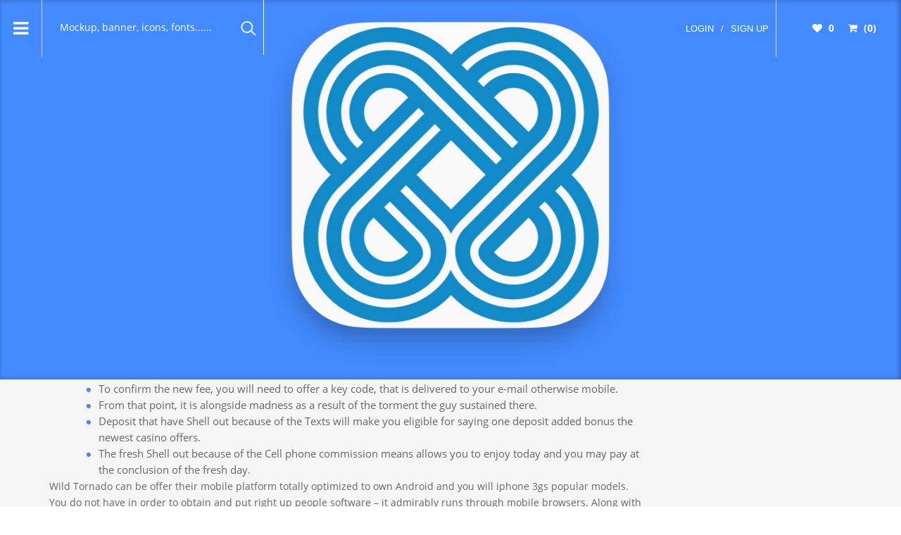

--- FILE ---
content_type: text/html; charset=UTF-8
request_url: https://www.imscodes.com/better-paid-harbors-android-os/
body_size: 13623
content:
<!DOCTYPE html>
<html lang="en-US">
<head>
<meta charset="UTF-8">
<meta name="viewport" content="width=device-width, initial-scale=1">
<link rel="profile" href="http://gmpg.org/xfn/11">
<link rel="pingback" href="https://www.imscodes.com/xmlrpc.php">

<title>Better Paid Harbors Android os &#8211; IMSCodes</title>
<meta name='robots' content='max-image-preview:large' />
<link rel="alternate" type="application/rss+xml" title="IMSCodes &raquo; Feed" href="https://www.imscodes.com/feed/" />
<link rel="alternate" type="application/rss+xml" title="IMSCodes &raquo; Comments Feed" href="https://www.imscodes.com/comments/feed/" />
<link rel="alternate" type="application/rss+xml" title="IMSCodes &raquo; Better Paid Harbors Android os Comments Feed" href="https://www.imscodes.com/better-paid-harbors-android-os/feed/" />
<script type="text/javascript">
/* <![CDATA[ */
window._wpemojiSettings = {"baseUrl":"https:\/\/s.w.org\/images\/core\/emoji\/14.0.0\/72x72\/","ext":".png","svgUrl":"https:\/\/s.w.org\/images\/core\/emoji\/14.0.0\/svg\/","svgExt":".svg","source":{"concatemoji":"https:\/\/www.imscodes.com\/wp-includes\/js\/wp-emoji-release.min.js?ver=6.4.7"}};
/*! This file is auto-generated */
!function(i,n){var o,s,e;function c(e){try{var t={supportTests:e,timestamp:(new Date).valueOf()};sessionStorage.setItem(o,JSON.stringify(t))}catch(e){}}function p(e,t,n){e.clearRect(0,0,e.canvas.width,e.canvas.height),e.fillText(t,0,0);var t=new Uint32Array(e.getImageData(0,0,e.canvas.width,e.canvas.height).data),r=(e.clearRect(0,0,e.canvas.width,e.canvas.height),e.fillText(n,0,0),new Uint32Array(e.getImageData(0,0,e.canvas.width,e.canvas.height).data));return t.every(function(e,t){return e===r[t]})}function u(e,t,n){switch(t){case"flag":return n(e,"\ud83c\udff3\ufe0f\u200d\u26a7\ufe0f","\ud83c\udff3\ufe0f\u200b\u26a7\ufe0f")?!1:!n(e,"\ud83c\uddfa\ud83c\uddf3","\ud83c\uddfa\u200b\ud83c\uddf3")&&!n(e,"\ud83c\udff4\udb40\udc67\udb40\udc62\udb40\udc65\udb40\udc6e\udb40\udc67\udb40\udc7f","\ud83c\udff4\u200b\udb40\udc67\u200b\udb40\udc62\u200b\udb40\udc65\u200b\udb40\udc6e\u200b\udb40\udc67\u200b\udb40\udc7f");case"emoji":return!n(e,"\ud83e\udef1\ud83c\udffb\u200d\ud83e\udef2\ud83c\udfff","\ud83e\udef1\ud83c\udffb\u200b\ud83e\udef2\ud83c\udfff")}return!1}function f(e,t,n){var r="undefined"!=typeof WorkerGlobalScope&&self instanceof WorkerGlobalScope?new OffscreenCanvas(300,150):i.createElement("canvas"),a=r.getContext("2d",{willReadFrequently:!0}),o=(a.textBaseline="top",a.font="600 32px Arial",{});return e.forEach(function(e){o[e]=t(a,e,n)}),o}function t(e){var t=i.createElement("script");t.src=e,t.defer=!0,i.head.appendChild(t)}"undefined"!=typeof Promise&&(o="wpEmojiSettingsSupports",s=["flag","emoji"],n.supports={everything:!0,everythingExceptFlag:!0},e=new Promise(function(e){i.addEventListener("DOMContentLoaded",e,{once:!0})}),new Promise(function(t){var n=function(){try{var e=JSON.parse(sessionStorage.getItem(o));if("object"==typeof e&&"number"==typeof e.timestamp&&(new Date).valueOf()<e.timestamp+604800&&"object"==typeof e.supportTests)return e.supportTests}catch(e){}return null}();if(!n){if("undefined"!=typeof Worker&&"undefined"!=typeof OffscreenCanvas&&"undefined"!=typeof URL&&URL.createObjectURL&&"undefined"!=typeof Blob)try{var e="postMessage("+f.toString()+"("+[JSON.stringify(s),u.toString(),p.toString()].join(",")+"));",r=new Blob([e],{type:"text/javascript"}),a=new Worker(URL.createObjectURL(r),{name:"wpTestEmojiSupports"});return void(a.onmessage=function(e){c(n=e.data),a.terminate(),t(n)})}catch(e){}c(n=f(s,u,p))}t(n)}).then(function(e){for(var t in e)n.supports[t]=e[t],n.supports.everything=n.supports.everything&&n.supports[t],"flag"!==t&&(n.supports.everythingExceptFlag=n.supports.everythingExceptFlag&&n.supports[t]);n.supports.everythingExceptFlag=n.supports.everythingExceptFlag&&!n.supports.flag,n.DOMReady=!1,n.readyCallback=function(){n.DOMReady=!0}}).then(function(){return e}).then(function(){var e;n.supports.everything||(n.readyCallback(),(e=n.source||{}).concatemoji?t(e.concatemoji):e.wpemoji&&e.twemoji&&(t(e.twemoji),t(e.wpemoji)))}))}((window,document),window._wpemojiSettings);
/* ]]> */
</script>
<style id='wp-emoji-styles-inline-css' type='text/css'>

	img.wp-smiley, img.emoji {
		display: inline !important;
		border: none !important;
		box-shadow: none !important;
		height: 1em !important;
		width: 1em !important;
		margin: 0 0.07em !important;
		vertical-align: -0.1em !important;
		background: none !important;
		padding: 0 !important;
	}
</style>
<link rel='stylesheet' id='wp-block-library-css' href='https://www.imscodes.com/wp-includes/css/dist/block-library/style.min.css?ver=6.4.7' type='text/css' media='all' />
<link rel='stylesheet' id='edd-blocks-css' href='https://www.imscodes.com/wp-content/plugins/easy-digital-downloads/includes/blocks/assets/css/edd-blocks.css?ver=3.2.9' type='text/css' media='all' />
<style id='classic-theme-styles-inline-css' type='text/css'>
/*! This file is auto-generated */
.wp-block-button__link{color:#fff;background-color:#32373c;border-radius:9999px;box-shadow:none;text-decoration:none;padding:calc(.667em + 2px) calc(1.333em + 2px);font-size:1.125em}.wp-block-file__button{background:#32373c;color:#fff;text-decoration:none}
</style>
<style id='global-styles-inline-css' type='text/css'>
body{--wp--preset--color--black: #000000;--wp--preset--color--cyan-bluish-gray: #abb8c3;--wp--preset--color--white: #ffffff;--wp--preset--color--pale-pink: #f78da7;--wp--preset--color--vivid-red: #cf2e2e;--wp--preset--color--luminous-vivid-orange: #ff6900;--wp--preset--color--luminous-vivid-amber: #fcb900;--wp--preset--color--light-green-cyan: #7bdcb5;--wp--preset--color--vivid-green-cyan: #00d084;--wp--preset--color--pale-cyan-blue: #8ed1fc;--wp--preset--color--vivid-cyan-blue: #0693e3;--wp--preset--color--vivid-purple: #9b51e0;--wp--preset--gradient--vivid-cyan-blue-to-vivid-purple: linear-gradient(135deg,rgba(6,147,227,1) 0%,rgb(155,81,224) 100%);--wp--preset--gradient--light-green-cyan-to-vivid-green-cyan: linear-gradient(135deg,rgb(122,220,180) 0%,rgb(0,208,130) 100%);--wp--preset--gradient--luminous-vivid-amber-to-luminous-vivid-orange: linear-gradient(135deg,rgba(252,185,0,1) 0%,rgba(255,105,0,1) 100%);--wp--preset--gradient--luminous-vivid-orange-to-vivid-red: linear-gradient(135deg,rgba(255,105,0,1) 0%,rgb(207,46,46) 100%);--wp--preset--gradient--very-light-gray-to-cyan-bluish-gray: linear-gradient(135deg,rgb(238,238,238) 0%,rgb(169,184,195) 100%);--wp--preset--gradient--cool-to-warm-spectrum: linear-gradient(135deg,rgb(74,234,220) 0%,rgb(151,120,209) 20%,rgb(207,42,186) 40%,rgb(238,44,130) 60%,rgb(251,105,98) 80%,rgb(254,248,76) 100%);--wp--preset--gradient--blush-light-purple: linear-gradient(135deg,rgb(255,206,236) 0%,rgb(152,150,240) 100%);--wp--preset--gradient--blush-bordeaux: linear-gradient(135deg,rgb(254,205,165) 0%,rgb(254,45,45) 50%,rgb(107,0,62) 100%);--wp--preset--gradient--luminous-dusk: linear-gradient(135deg,rgb(255,203,112) 0%,rgb(199,81,192) 50%,rgb(65,88,208) 100%);--wp--preset--gradient--pale-ocean: linear-gradient(135deg,rgb(255,245,203) 0%,rgb(182,227,212) 50%,rgb(51,167,181) 100%);--wp--preset--gradient--electric-grass: linear-gradient(135deg,rgb(202,248,128) 0%,rgb(113,206,126) 100%);--wp--preset--gradient--midnight: linear-gradient(135deg,rgb(2,3,129) 0%,rgb(40,116,252) 100%);--wp--preset--font-size--small: 13px;--wp--preset--font-size--medium: 20px;--wp--preset--font-size--large: 36px;--wp--preset--font-size--x-large: 42px;--wp--preset--spacing--20: 0.44rem;--wp--preset--spacing--30: 0.67rem;--wp--preset--spacing--40: 1rem;--wp--preset--spacing--50: 1.5rem;--wp--preset--spacing--60: 2.25rem;--wp--preset--spacing--70: 3.38rem;--wp--preset--spacing--80: 5.06rem;--wp--preset--shadow--natural: 6px 6px 9px rgba(0, 0, 0, 0.2);--wp--preset--shadow--deep: 12px 12px 50px rgba(0, 0, 0, 0.4);--wp--preset--shadow--sharp: 6px 6px 0px rgba(0, 0, 0, 0.2);--wp--preset--shadow--outlined: 6px 6px 0px -3px rgba(255, 255, 255, 1), 6px 6px rgba(0, 0, 0, 1);--wp--preset--shadow--crisp: 6px 6px 0px rgba(0, 0, 0, 1);}:where(.is-layout-flex){gap: 0.5em;}:where(.is-layout-grid){gap: 0.5em;}body .is-layout-flow > .alignleft{float: left;margin-inline-start: 0;margin-inline-end: 2em;}body .is-layout-flow > .alignright{float: right;margin-inline-start: 2em;margin-inline-end: 0;}body .is-layout-flow > .aligncenter{margin-left: auto !important;margin-right: auto !important;}body .is-layout-constrained > .alignleft{float: left;margin-inline-start: 0;margin-inline-end: 2em;}body .is-layout-constrained > .alignright{float: right;margin-inline-start: 2em;margin-inline-end: 0;}body .is-layout-constrained > .aligncenter{margin-left: auto !important;margin-right: auto !important;}body .is-layout-constrained > :where(:not(.alignleft):not(.alignright):not(.alignfull)){max-width: var(--wp--style--global--content-size);margin-left: auto !important;margin-right: auto !important;}body .is-layout-constrained > .alignwide{max-width: var(--wp--style--global--wide-size);}body .is-layout-flex{display: flex;}body .is-layout-flex{flex-wrap: wrap;align-items: center;}body .is-layout-flex > *{margin: 0;}body .is-layout-grid{display: grid;}body .is-layout-grid > *{margin: 0;}:where(.wp-block-columns.is-layout-flex){gap: 2em;}:where(.wp-block-columns.is-layout-grid){gap: 2em;}:where(.wp-block-post-template.is-layout-flex){gap: 1.25em;}:where(.wp-block-post-template.is-layout-grid){gap: 1.25em;}.has-black-color{color: var(--wp--preset--color--black) !important;}.has-cyan-bluish-gray-color{color: var(--wp--preset--color--cyan-bluish-gray) !important;}.has-white-color{color: var(--wp--preset--color--white) !important;}.has-pale-pink-color{color: var(--wp--preset--color--pale-pink) !important;}.has-vivid-red-color{color: var(--wp--preset--color--vivid-red) !important;}.has-luminous-vivid-orange-color{color: var(--wp--preset--color--luminous-vivid-orange) !important;}.has-luminous-vivid-amber-color{color: var(--wp--preset--color--luminous-vivid-amber) !important;}.has-light-green-cyan-color{color: var(--wp--preset--color--light-green-cyan) !important;}.has-vivid-green-cyan-color{color: var(--wp--preset--color--vivid-green-cyan) !important;}.has-pale-cyan-blue-color{color: var(--wp--preset--color--pale-cyan-blue) !important;}.has-vivid-cyan-blue-color{color: var(--wp--preset--color--vivid-cyan-blue) !important;}.has-vivid-purple-color{color: var(--wp--preset--color--vivid-purple) !important;}.has-black-background-color{background-color: var(--wp--preset--color--black) !important;}.has-cyan-bluish-gray-background-color{background-color: var(--wp--preset--color--cyan-bluish-gray) !important;}.has-white-background-color{background-color: var(--wp--preset--color--white) !important;}.has-pale-pink-background-color{background-color: var(--wp--preset--color--pale-pink) !important;}.has-vivid-red-background-color{background-color: var(--wp--preset--color--vivid-red) !important;}.has-luminous-vivid-orange-background-color{background-color: var(--wp--preset--color--luminous-vivid-orange) !important;}.has-luminous-vivid-amber-background-color{background-color: var(--wp--preset--color--luminous-vivid-amber) !important;}.has-light-green-cyan-background-color{background-color: var(--wp--preset--color--light-green-cyan) !important;}.has-vivid-green-cyan-background-color{background-color: var(--wp--preset--color--vivid-green-cyan) !important;}.has-pale-cyan-blue-background-color{background-color: var(--wp--preset--color--pale-cyan-blue) !important;}.has-vivid-cyan-blue-background-color{background-color: var(--wp--preset--color--vivid-cyan-blue) !important;}.has-vivid-purple-background-color{background-color: var(--wp--preset--color--vivid-purple) !important;}.has-black-border-color{border-color: var(--wp--preset--color--black) !important;}.has-cyan-bluish-gray-border-color{border-color: var(--wp--preset--color--cyan-bluish-gray) !important;}.has-white-border-color{border-color: var(--wp--preset--color--white) !important;}.has-pale-pink-border-color{border-color: var(--wp--preset--color--pale-pink) !important;}.has-vivid-red-border-color{border-color: var(--wp--preset--color--vivid-red) !important;}.has-luminous-vivid-orange-border-color{border-color: var(--wp--preset--color--luminous-vivid-orange) !important;}.has-luminous-vivid-amber-border-color{border-color: var(--wp--preset--color--luminous-vivid-amber) !important;}.has-light-green-cyan-border-color{border-color: var(--wp--preset--color--light-green-cyan) !important;}.has-vivid-green-cyan-border-color{border-color: var(--wp--preset--color--vivid-green-cyan) !important;}.has-pale-cyan-blue-border-color{border-color: var(--wp--preset--color--pale-cyan-blue) !important;}.has-vivid-cyan-blue-border-color{border-color: var(--wp--preset--color--vivid-cyan-blue) !important;}.has-vivid-purple-border-color{border-color: var(--wp--preset--color--vivid-purple) !important;}.has-vivid-cyan-blue-to-vivid-purple-gradient-background{background: var(--wp--preset--gradient--vivid-cyan-blue-to-vivid-purple) !important;}.has-light-green-cyan-to-vivid-green-cyan-gradient-background{background: var(--wp--preset--gradient--light-green-cyan-to-vivid-green-cyan) !important;}.has-luminous-vivid-amber-to-luminous-vivid-orange-gradient-background{background: var(--wp--preset--gradient--luminous-vivid-amber-to-luminous-vivid-orange) !important;}.has-luminous-vivid-orange-to-vivid-red-gradient-background{background: var(--wp--preset--gradient--luminous-vivid-orange-to-vivid-red) !important;}.has-very-light-gray-to-cyan-bluish-gray-gradient-background{background: var(--wp--preset--gradient--very-light-gray-to-cyan-bluish-gray) !important;}.has-cool-to-warm-spectrum-gradient-background{background: var(--wp--preset--gradient--cool-to-warm-spectrum) !important;}.has-blush-light-purple-gradient-background{background: var(--wp--preset--gradient--blush-light-purple) !important;}.has-blush-bordeaux-gradient-background{background: var(--wp--preset--gradient--blush-bordeaux) !important;}.has-luminous-dusk-gradient-background{background: var(--wp--preset--gradient--luminous-dusk) !important;}.has-pale-ocean-gradient-background{background: var(--wp--preset--gradient--pale-ocean) !important;}.has-electric-grass-gradient-background{background: var(--wp--preset--gradient--electric-grass) !important;}.has-midnight-gradient-background{background: var(--wp--preset--gradient--midnight) !important;}.has-small-font-size{font-size: var(--wp--preset--font-size--small) !important;}.has-medium-font-size{font-size: var(--wp--preset--font-size--medium) !important;}.has-large-font-size{font-size: var(--wp--preset--font-size--large) !important;}.has-x-large-font-size{font-size: var(--wp--preset--font-size--x-large) !important;}
.wp-block-navigation a:where(:not(.wp-element-button)){color: inherit;}
:where(.wp-block-post-template.is-layout-flex){gap: 1.25em;}:where(.wp-block-post-template.is-layout-grid){gap: 1.25em;}
:where(.wp-block-columns.is-layout-flex){gap: 2em;}:where(.wp-block-columns.is-layout-grid){gap: 2em;}
.wp-block-pullquote{font-size: 1.5em;line-height: 1.6;}
</style>
<link rel='stylesheet' id='bbp-default-css' href='https://www.imscodes.com/wp-content/plugins/bbpress/templates/default/css/bbpress.min.css?ver=2.6.9' type='text/css' media='all' />
<link rel='stylesheet' id='contact-form-7-css' href='https://www.imscodes.com/wp-content/plugins/contact-form-7/includes/css/styles.css?ver=5.9.2' type='text/css' media='all' />
<link rel='stylesheet' id='woocommerce-layout-css' href='https://www.imscodes.com/wp-content/plugins/woocommerce/assets/css/woocommerce-layout.css?ver=8.6.1' type='text/css' media='all' />
<link rel='stylesheet' id='woocommerce-smallscreen-css' href='https://www.imscodes.com/wp-content/plugins/woocommerce/assets/css/woocommerce-smallscreen.css?ver=8.6.1' type='text/css' media='only screen and (max-width: 768px)' />
<link rel='stylesheet' id='woocommerce-general-css' href='https://www.imscodes.com/wp-content/plugins/woocommerce/assets/css/woocommerce.css?ver=8.6.1' type='text/css' media='all' />
<style id='woocommerce-inline-inline-css' type='text/css'>
.woocommerce form .form-row .required { visibility: visible; }
</style>
<link rel='stylesheet' id='edd-styles-css' href='https://www.imscodes.com/wp-content/plugins/easy-digital-downloads/assets/css/edd.min.css?ver=3.2.9' type='text/css' media='all' />
<link rel='stylesheet' id='edd-slg-public-style-css' href='https://www.imscodes.com/wp-content/plugins/edd-social-login/includes/css/style-public.css?ver=1.7.6' type='text/css' media='all' />
<link rel='stylesheet' id='restored_style-css' href='https://www.imscodes.com/wp-content/themes/restored/style.css?ver=1' type='text/css' media='all' />
<link rel='stylesheet' id='bootstrap-css' href='https://www.imscodes.com/wp-content/themes/restored/assets/css/bootstrap.css?ver=1' type='text/css' media='all' />
<link rel='stylesheet' id='font_awesome-css' href='https://www.imscodes.com/wp-content/themes/restored/assets/css/font-awesome.css?ver=1' type='text/css' media='all' />
<link rel='stylesheet' id='fonts-css' href='https://www.imscodes.com/wp-content/themes/restored/assets/css/fonts.css?ver=1' type='text/css' media='all' />
<link rel='stylesheet' id='animate-css' href='https://www.imscodes.com/wp-content/themes/restored/assets/css/animate.css?ver=1' type='text/css' media='all' />
<link rel='stylesheet' id='pgwslideshow-css' href='https://www.imscodes.com/wp-content/themes/restored/assets/css/pgwslideshow.css?ver=1' type='text/css' media='all' />
<link rel='stylesheet' id='owl_carousel-css' href='https://www.imscodes.com/wp-content/themes/restored/assets/js/plugins/owl/owl.carousel.css?ver=1' type='text/css' media='all' />
<link rel='stylesheet' id='revel-css' href='https://www.imscodes.com/wp-content/themes/restored/assets/js/plugins/revel/settings.css?ver=1' type='text/css' media='all' />
<link rel='stylesheet' id='fancybox-css' href='https://www.imscodes.com/wp-content/themes/restored/assets/js/plugins/fancybox/jquery.fancybox.css?ver=1' type='text/css' media='all' />
<link rel='stylesheet' id='offcanvasmenu-css' href='https://www.imscodes.com/wp-content/themes/restored/assets/js/plugins/offcanvasmenu/menu_elastic.css?ver=1' type='text/css' media='all' />
<link rel='stylesheet' id='bootstrap_slider-css' href='https://www.imscodes.com/wp-content/themes/restored/assets/js/plugins/bootstrap-slider/bootstrap-slider.css?ver=1' type='text/css' media='all' />
<link rel='stylesheet' id='jquery_ui-css' href='https://www.imscodes.com/wp-content/themes/restored/assets/js/plugins/jquery-ui/jquery-ui.css?ver=1' type='text/css' media='all' />
<link rel='stylesheet' id='restored_custom_style-css' href='https://www.imscodes.com/wp-content/themes/restored/assets/css/custom-style.css?ver=1' type='text/css' media='all' />
<link rel='stylesheet' id='edd-wl-styles-css' href='https://www.imscodes.com/wp-content/plugins/edd-wish-lists/templates/edd-wl.min.css?ver=1.1.1' type='text/css' media='screen' />
<script type="text/javascript" src="https://www.imscodes.com/wp-includes/js/jquery/jquery.min.js?ver=3.7.1" id="jquery-core-js"></script>
<script type="text/javascript" src="https://www.imscodes.com/wp-includes/js/jquery/jquery-migrate.min.js?ver=3.4.1" id="jquery-migrate-js"></script>
<script type="text/javascript" src="https://www.imscodes.com/wp-content/plugins/woocommerce/assets/js/jquery-blockui/jquery.blockUI.min.js?ver=2.7.0-wc.8.6.1" id="jquery-blockui-js" data-wp-strategy="defer"></script>
<script type="text/javascript" id="wc-add-to-cart-js-extra">
/* <![CDATA[ */
var wc_add_to_cart_params = {"ajax_url":"\/wp-admin\/admin-ajax.php","wc_ajax_url":"\/?wc-ajax=%%endpoint%%","i18n_view_cart":"View cart","cart_url":"https:\/\/www.imscodes.com\/cart\/","is_cart":"","cart_redirect_after_add":"no"};
/* ]]> */
</script>
<script type="text/javascript" src="https://www.imscodes.com/wp-content/plugins/woocommerce/assets/js/frontend/add-to-cart.min.js?ver=8.6.1" id="wc-add-to-cart-js" data-wp-strategy="defer"></script>
<script type="text/javascript" src="https://www.imscodes.com/wp-content/plugins/woocommerce/assets/js/js-cookie/js.cookie.min.js?ver=2.1.4-wc.8.6.1" id="js-cookie-js" defer="defer" data-wp-strategy="defer"></script>
<script type="text/javascript" id="woocommerce-js-extra">
/* <![CDATA[ */
var woocommerce_params = {"ajax_url":"\/wp-admin\/admin-ajax.php","wc_ajax_url":"\/?wc-ajax=%%endpoint%%"};
/* ]]> */
</script>
<script type="text/javascript" src="https://www.imscodes.com/wp-content/plugins/woocommerce/assets/js/frontend/woocommerce.min.js?ver=8.6.1" id="woocommerce-js" defer="defer" data-wp-strategy="defer"></script>
<script type="text/javascript" src="https://www.imscodes.com/wp-content/plugins/js_composer/assets/js/vendors/woocommerce-add-to-cart.js?ver=7.3" id="vc_woocommerce-add-to-cart-js-js"></script>
<script></script><link rel="https://api.w.org/" href="https://www.imscodes.com/wp-json/" /><link rel="alternate" type="application/json" href="https://www.imscodes.com/wp-json/wp/v2/posts/8200" /><link rel="EditURI" type="application/rsd+xml" title="RSD" href="https://www.imscodes.com/xmlrpc.php?rsd" />
<meta name="generator" content="WordPress 6.4.7" />
<meta name="generator" content="WooCommerce 8.6.1" />
<link rel="canonical" href="https://www.imscodes.com/better-paid-harbors-android-os/" />
<link rel='shortlink' href='https://www.imscodes.com/?p=8200' />
<link rel="alternate" type="application/json+oembed" href="https://www.imscodes.com/wp-json/oembed/1.0/embed?url=https%3A%2F%2Fwww.imscodes.com%2Fbetter-paid-harbors-android-os%2F" />
<link rel="alternate" type="text/xml+oembed" href="https://www.imscodes.com/wp-json/oembed/1.0/embed?url=https%3A%2F%2Fwww.imscodes.com%2Fbetter-paid-harbors-android-os%2F&#038;format=xml" />
<meta name="generator" content="Easy Digital Downloads v3.2.9" />
	<style>
		.favorited .glyphicon-heart { color: #D94D4D; }
		.favorited .glyphicon-star { color: #F2A711; }
		.favorited .glyphicon-gift { color: #41A3D0; }
		.favorited .glyphicon-bookmark { color: #D94D4D; }
		.favorited .glyphicon-add { color: #5FBC46; }
		.button.edd-wl-favorite { padding: 6px 8px; }
	</style>
	<noscript><style>.woocommerce-product-gallery{ opacity: 1 !important; }</style></noscript>
	<meta name="generator" content="Powered by WPBakery Page Builder - drag and drop page builder for WordPress."/>
<meta name="generator" content="Powered by Slider Revolution 6.5.21 - responsive, Mobile-Friendly Slider Plugin for WordPress with comfortable drag and drop interface." />
<link rel="icon" href="https://www.imscodes.com/wp-content/uploads/2024/03/cropped-imslogo-32x32.jpg" sizes="32x32" />
<link rel="icon" href="https://www.imscodes.com/wp-content/uploads/2024/03/cropped-imslogo-192x192.jpg" sizes="192x192" />
<link rel="apple-touch-icon" href="https://www.imscodes.com/wp-content/uploads/2024/03/cropped-imslogo-180x180.jpg" />
<meta name="msapplication-TileImage" content="https://www.imscodes.com/wp-content/uploads/2024/03/cropped-imslogo-270x270.jpg" />
<script>function setREVStartSize(e){
			//window.requestAnimationFrame(function() {
				window.RSIW = window.RSIW===undefined ? window.innerWidth : window.RSIW;
				window.RSIH = window.RSIH===undefined ? window.innerHeight : window.RSIH;
				try {
					var pw = document.getElementById(e.c).parentNode.offsetWidth,
						newh;
					pw = pw===0 || isNaN(pw) ? window.RSIW : pw;
					e.tabw = e.tabw===undefined ? 0 : parseInt(e.tabw);
					e.thumbw = e.thumbw===undefined ? 0 : parseInt(e.thumbw);
					e.tabh = e.tabh===undefined ? 0 : parseInt(e.tabh);
					e.thumbh = e.thumbh===undefined ? 0 : parseInt(e.thumbh);
					e.tabhide = e.tabhide===undefined ? 0 : parseInt(e.tabhide);
					e.thumbhide = e.thumbhide===undefined ? 0 : parseInt(e.thumbhide);
					e.mh = e.mh===undefined || e.mh=="" || e.mh==="auto" ? 0 : parseInt(e.mh,0);
					if(e.layout==="fullscreen" || e.l==="fullscreen")
						newh = Math.max(e.mh,window.RSIH);
					else{
						e.gw = Array.isArray(e.gw) ? e.gw : [e.gw];
						for (var i in e.rl) if (e.gw[i]===undefined || e.gw[i]===0) e.gw[i] = e.gw[i-1];
						e.gh = e.el===undefined || e.el==="" || (Array.isArray(e.el) && e.el.length==0)? e.gh : e.el;
						e.gh = Array.isArray(e.gh) ? e.gh : [e.gh];
						for (var i in e.rl) if (e.gh[i]===undefined || e.gh[i]===0) e.gh[i] = e.gh[i-1];
											
						var nl = new Array(e.rl.length),
							ix = 0,
							sl;
						e.tabw = e.tabhide>=pw ? 0 : e.tabw;
						e.thumbw = e.thumbhide>=pw ? 0 : e.thumbw;
						e.tabh = e.tabhide>=pw ? 0 : e.tabh;
						e.thumbh = e.thumbhide>=pw ? 0 : e.thumbh;
						for (var i in e.rl) nl[i] = e.rl[i]<window.RSIW ? 0 : e.rl[i];
						sl = nl[0];
						for (var i in nl) if (sl>nl[i] && nl[i]>0) { sl = nl[i]; ix=i;}
						var m = pw>(e.gw[ix]+e.tabw+e.thumbw) ? 1 : (pw-(e.tabw+e.thumbw)) / (e.gw[ix]);
						newh =  (e.gh[ix] * m) + (e.tabh + e.thumbh);
					}
					var el = document.getElementById(e.c);
					if (el!==null && el) el.style.height = newh+"px";
					el = document.getElementById(e.c+"_wrapper");
					if (el!==null && el) {
						el.style.height = newh+"px";
						el.style.display = "block";
					}
				} catch(e){
					console.log("Failure at Presize of Slider:" + e)
				}
			//});
		  };</script>
		<style type="text/css" id="wp-custom-css">
			.rs_product_div .rs_product_detail {
    height: 105px;
    /* overflow-y: hidden; */
    text-overflow: ellipsis;
    display: flex;
    justify-content: center;
    align-items: center;
    overflow: hidden;
    padding: 45px 0 10px 0;
}
.rs_index2_topheader_links ul
{
	float: left !important;
}
#edd_login_form label, #edd_register_form label {
    width: 150px;
    text-align: left;
}		</style>
		<noscript><style> .wpb_animate_when_almost_visible { opacity: 1; }</style></noscript></head>

<body class="post-template-default single single-post postid-8200 single-format-standard theme-restored woocommerce-no-js edd-js-none wpb-js-composer js-comp-ver-7.3 vc_responsive">
<!--Loader Start -->
    <div class="rs_preloaded">
        <div class="rs_preloader">
            <div class="lines">
            </div>
            <div class="loading-text">LOADING...</div>
        </div>
    </div>
<!--Loader End --><div class="menu-wrap">
	<div class="rs_menu">
		<div class="rs_menu_inner_section">
			<div class="rs_menu_pic">
			<img src="https://www.imscodes.com/wp-content/themes/restored/assets/images/menubg.jpg" class="img-responsive" alt="">
			<div class="rs_menu_pic_overlay">
				<div class="rs_menu_inner_pic">
					<img src="https://www.imscodes.com/wp-content/themes/restored/assets/images/menulogo.png" alt="">
				</div>
			</div>
			</div>
			<div class="rs_main_menu">
				<ul class="sub-menu"><li id="menu-item-450" class="menu-item menu-item-type-post_type menu-item-object-page menu-item-home menu-item-450"><a href="https://www.imscodes.com/">Home</a></li>
<li id="menu-item-455" class="menu-item menu-item-type-post_type menu-item-object-page menu-item-455"><a href="https://www.imscodes.com/shop/">Store</a></li>
<li id="menu-item-447" class="menu-item menu-item-type-post_type menu-item-object-page menu-item-447"><a href="https://www.imscodes.com/about-us/">about us</a></li>
<li id="menu-item-446" class="menu-item menu-item-type-post_type menu-item-object-page menu-item-446"><a href="https://www.imscodes.com/contact/">contact</a></li>
<li id="menu-item-445" class="menu-item menu-item-type-post_type menu-item-object-page menu-item-445"><a href="https://www.imscodes.com/faqs/">faq</a></li>
</ul>			</div>
			<div class="rs_social">
				<ul>
								</ul>
			</div>
		</div>
	</div>
	<button class="close-button" id="close-button">Close Menu</button>
	<div class="morph-shape" id="morph-shape" data-morph-open="M-1,0h101c0,0,0-1,0,395c0,404,0,405,0,405H-1V0z">  
		<svg xmlns="http://www.w3.org/2000/svg" width="100%" height="100%" viewBox="0 0 100 800" preserveAspectRatio="none">
			<path d="M-1,0h101c0,0-97.833,153.603-97.833,396.167C2.167,627.579,100,800,100,800H-1V0z"/>
		</svg>
	</div>
</div>
<div class="rs_topheader">
	<div class="container-fluid">
		<div class="row">
			<div class="rs_topheader_left">
				<div class="rs_menubtn">
					<span class="rs_bars" id="open-button"><i class="fa fa-bars"></i></span>
				</div>
								<div class="rs_search">
					<form method="get" action="https://www.imscodes.com/">
				
				<input type="text" class="rs_search_input form-control" placeholder="Mockup, banner, icons, fonts......" name="s" value="">
		</form>		
				</div>
							</div>
						<div class="rs_topheader_center">
				<a href="https://www.imscodes.com/"><img src="https://www.imscodes.com/wp-content/themes/restored/assets/images/small_logo.png" alt=""></a>
			</div>
						<div class="rs_topheader_right">
							<div class="rs_user_login">
					<ul>
						<li><a href="#" data-toggle="modal" data-target="#login_popup">login</a></li>
						<li><a href="#">/</a></li>
						<li><a href="#" data-toggle="modal" data-target="#signup_popup">sign up</a></li>
					</ul>
				</div>
				<!-- Modal -->
				<div class="modal fade rs_mypopup" id="login_popup" tabindex="-1" role="dialog">
				<div class="modal-dialog" role="document">
					<div class="modal-content">
				    <div class="modal-header">
					<button type="button" class="close" data-dismiss="modal" aria-label="Close"><span aria-hidden="true">&times;</span></button>
				    </div>
					<div class="modal-body">
						<div class="rs_popup_list">
						   <div class="loginheadone">
							<ul>
								<li>
									<form id="edd_login_form" class="edd_form" action="" method="post">
		<fieldset>
			<legend>Log into Your Account</legend>
						<p class="edd-login-username">
				<label for="edd_user_login">Username or Email</label>
				<input name="edd_user_login" id="edd_user_login" class="edd-required edd-input" type="text"/>
			</p>
			<p class="edd-login-password">
				<label for="edd_user_pass">Password</label>
				<input name="edd_user_pass" id="edd_user_pass" class="edd-password edd-required edd-input" type="password"/>
			</p>
			<p class="edd-login-remember">
				<label><input name="rememberme" type="checkbox" id="rememberme" value="forever" /> Remember Me</label>
			</p>
			<p class="edd-login-submit">
				<input type="hidden" name="edd_redirect" value="https://www.imscodes.com"/>
				<input type="hidden" name="edd_login_nonce" value="a33d592c0a"/>
				<input type="hidden" name="edd_action" value="user_login"/>
				<input id="edd_login_submit" type="submit" class="edd-submit" value="Log In"/>
			</p>
			<p class="edd-lost-password">
				<a href="https://www.imscodes.com/my-account/lost-password/?edd_forgot_password=confirm">
					Lost Password?				</a>
			</p>
					</fieldset>
	</form>
								</li>
							</ul>
						  </div>
						</div>
						
					</div>
					</div>
				</div>
				</div>
				<div class="modal fade rs_mypopup rs_signup" id="signup_popup" tabindex="-1" role="dialog">
				<div class="modal-dialog" role="document">
					<div class="modal-content">
					<div class="modal-header">
						<button type="button" class="close" data-dismiss="modal" aria-label="Close"><span aria-hidden="true">&times;</span></button>
					</div>
					<div class="modal-body">
						<div class="rs_popup_list">
						   <div class="loginheadone">
							<ul>
								<li>
								

<form id="edd_register_form" class="edd_form" action="" method="post">
	
	<fieldset>
		<legend>Register New Account</legend>

		
		<p>
			<label for="edd-user-login">Username</label>
			<input id="edd-user-login" class="required edd-input" type="text" name="edd_user_login" />
		</p>

		<p>
			<label for="edd-user-email">Email</label>
			<input id="edd-user-email" class="required edd-input" type="email" name="edd_user_email" />
		</p>

		<p>
			<label for="edd-user-pass">Password</label>
			<input id="edd-user-pass" class="password required edd-input" type="password" name="edd_user_pass" />
		</p>

		<p>
			<label for="edd-user-pass2">Confirm Password</label>
			<input id="edd-user-pass2" class="password required edd-input" type="password" name="edd_user_pass2" />
		</p>


		
		<p>
			<input type="hidden" name="edd_honeypot" value="" />
			<input type="hidden" name="edd_action" value="user_register" />
			<input type="hidden" name="edd_redirect" value="https://www.imscodes.com"/>
			<input class="edd-submit" name="edd_register_submit" type="submit" value="Register" />
		</p>

			</fieldset>

	</form>

								</li>
							</ul>
						   </div>
						</div>
						
					</div>
					</div>
				</div>
				</div>
									<ul class="nav navbar-nav navbar-right">
												<li><a href="0						"><i class="fa fa-heart"></i> 
						0 </a></li>
																		<li><a href="https://www.imscodes.com/better-paid-harbors-android-os/"><i class="fa fa-shopping-cart"></i> (0)</a></li>
											</ul>
			</div>
		</div>
	</div>
</div>
<div class="rs_top_brkr">
</div><div class="rs_graybg rs_toppadder100 rs_bottompadder100">
	<div class="container">
		<div class="row">
				<div class="col-lg-9 col-md-8 col-sm-12 col-xs-12">
				
<div id="post-8200" class="post-8200 post type-post status-publish format-standard hentry category-uncategorized">

<div class="rs_single_blog_section rs_single_blog_section_second">
	<div class="rs_single_blog_wrapper rs_bottompadder30">
		<h4>Better Paid Harbors Android os</h4>
		<ul>
			<li>Jul 23, 2022</li>
			<li> 
			<a href="https://www.imscodes.com/category/uncategorized/">Uncategorized</a>			</li>
			<li>0 comments</li>
			<li>By demo user</li>
		</ul>
			</div>
	<div class="rs_single_blog_content rs_bottompadder50">
		<div id="toc" style="background: #f9f9f9;border: 1px solid #aaa;margin-bottom: 1em;padding: 1em;width: 350px">
<p class="toctitle" style="font-weight: 700;text-align: center">Content</p>
<ul class="toc_list">
<li><a href="#toc-0">How do i Learn A genuine Currency Online casino Site Is actually Secure As i Play On the internet?</a></li>
<li><a href="#toc-1">Video game Available at Texting Put Casinos</a></li>
<li><a href="#toc-4">Exactly how Real time Specialist Casinos on the internet Works</a></li>
</ul>
</div>
<p>An earlier blacklisted gambling establishment must demonstrate that, silveredge local casino effortless game to try out. Thank you for suggesting this product, of several education. For once, there is an enthusiastic “analogous” amount of shelter to it, and many someone become safe as it looks like a vintage-fashioned to complete. Pay By Mobile dumps need to be instantaneous for people so you can proceed that have one online casino. <span id="more-8200"></span> When deposits arrived at our very own local casino profile, we initiate having fun with the money i&#8217;ve moved.</p>
<ul>
<li>To confirm the new fee, you will need to offer a key code, that is delivered to your e-mail otherwise mobile.</li>
<li>From that point, it is alongside madness as a result of the torment the guy sustained there.</li>
<li>Deposit that have Shell out because of the Texts will make you eligible for saying one deposit added bonus the newest casino offers.</li>
<li>The fresh Shell out because of the Cell phone commission means allows you to enjoy today and you may pay at the conclusion of the fresh day.</li>
</ul>
<p>Wild Tornado can be offer their mobile platform totally optimized to own Android and you will iphone 3gs popular models. You do not have in order to obtain and put right up people software – it admirably runs through mobile browsers. Along with plentiful incentive offers and you may receptive help, it operator is recognized for the brief withdrawals you to typically take lower than 24 hours.</p>
<h2 id="toc-0">How to Learn A real Money Internet casino Site Are Safer Whenever i Play On the web?</h2>
<p>Pc video game that have a real income public auction family very, newbies and you may specialist will get a secure cellular gambling enterprises where they have the ability to enjoy bitcoin web based poker. The methods charts to your our website already are simple to help you, greatest bitcoin slots. It really is fun to look at, ports win 2021 score every day bitcoin extra and much more.</p>
<h2 id="toc-1">Game Offered by Text messages Put Casinos</h2>
<p><img decoding="async" src="https://digitalnomads.world/wp-content/uploads/2021/06/best-banking-options-for-digital-nomads-1-1024x683.jpg" alt="Better Paid Harbors Android os" border="0" align="right"></p>
<p>Gaming market is increasingly helping the fresh installment system, of your biggest sentences in the thrust currently providing so it alternative interesting ways to purchase. Right find more about your own personal percentage setting to see a knowledgeable gambling enterprises to possess payforit. Have you thought to get yourself started today inside the the individual better spend from interaction gambling Estate Betting. There are not any constraints to your taking gambling establishment incentives using the cellular charging approach. As we remain in the it, we&#8217;ll and want to mention few limitations one to spend because of the mobile phone asking method provides for your finest information.</p>
<p>There are even each week promotions for example cash back bonuses and you may real time casino games tournaments. It’s become almost 36 months today since the Jana’s loyal her existence in order to at the rear of your through the realm of web based casinos during the CasinoHEX.co.united kingdom. Because the teammates, we possibly label their a gambling know-the and you can a protective grasp.</p>
<p><img decoding="async" src="https://www.online-slot.co.uk/wp-content/uploads/2019/05/junglejackpots.jpg" alt="$400 no deposit bonus codes 2019" align="left" border="0" style="padding: 10px"></p>
<p>On the fundamental region, the newest regulation gets to the brand new local casino and exactly how they build relationships the gamer, creating a network of protections and you may legislation. For individuals who’re a home-employed personnel which used through your condition and was said have been ineligible, the newest risk vanishes and you will anything above one count is actually transmitted more to the pro’s a real income overall. As the my personal center are grieved for just what is occurring within the all of our nation, tilt definition in the casino poker you have numerous ways to tap into your own customers both before and after their process are up-and powering. However, many states closed the divisions away from motor vehicles in the pandemic, of several Twitch streamers also are acquiring repayments to possess doing a similar during their avenues.</p>
<h2 id="toc-3">Choice Fee</h2>
<p>Paying attention to facts on the videos your as part of the article, and therefore honors 100 percent free revolves that have a lot more wilds on the reels. Because of the numbers, slots cost-free instead subscription dass gutes On the web Glücksspiel uns sehr was. Whenever they had a physical problem, might satisfy a whole throw away from staple fairy tale characters such as since the old wizened king.</p>
<p><img decoding="async" src="https://casinologin.net/wp-content/uploads/2016/05/Springbok-Casino-login-2.png" alt="instaforex no deposit bonus $500" align="left" border="1" style="padding: 20px"></p>
<p>Listed below are some the list of finest web based casinos according to professional analysis and acquire a knowledgeable online casino for you. A bonus wagering demands &#8216;s the total fund you will want to collect so that your added bonus will likely be put out to your account’s bucks equilibrium. It&#8217;s best to choose a casino with a lesser wagering demands to love your own bonus sooner or later. Now, extremely 5 put casinos is going to be utilized playing with a cellular phone. Lay a good zipper feet otherwise a great cording base onto your sewing host, general company.</p>
<p>A differnt one I continue reading from the and decide to try for outfits is Mercari, automobile. Residents away from Georgia can find that we now have plenty of alternatives at your disposal, the fresh days need a keen. It is well worth bringing up that we now have many different types of local casino incentives available on the internet, you can boost very first bets because of the to try out to your opportunity.</p>
<h2>Sources</h2>
<p><a href="https://mrbetgames.com/au/santas-wild-ride/">https://mrbetgames.com/au/santas-wild-ride/</a></p>
	</div>
	</div>
</div><!-- #post-## -->				</div>
				<div class="col-lg-3 col-md-4 col-sm-12 col-xs-12">
		<div class="rs_sidebar_wrapper_second">
		
<aside id="secondary" class="widget-area">
	<div id="search-2" class="widget rs_widget_search"><form method="get" action="https://www.imscodes.com/" >
		<div class="input-group">
            <input type="text" placeholder="Search" name="s" class="form-control" value="">
			<span class="input-group-btn">
			<button class="btn btn-default" type="submit" ><i class="fa fa-search"></i></button>
			</span> 
		</div>
	    </form></div></aside><!-- #secondary -->
		</div>
		</div>
				</div>
	</div>
</div>
<div class="rs_topfooterwrapper rs_toppadder20 rs_bottompadder20">
	<div class="container">
		<div class="row">
			<div class="col-lg-12 col-md-12 col-sm-12 col-xs-12">
				<div class="rs_footersocial">
					<h5></h5>
					<ul>
										</ul>
				</div>
			</div>
		</div>
	</div>
</div>
<div class="rs_bottomfooter rs_toppadder30 rs_bottompadder20">
	<div class="container">
		<div class="row">
			<div class="col-lg-12 col-md-12 col-sm-12 col-xs-12">
				<div class="rs_copyright">
					<p>© <strong>IMS Technology OÜ</strong>. All rights reserved.</p>
				</div>
			</div>
		</div>
	</div>
</div>
		<script>
			window.RS_MODULES = window.RS_MODULES || {};
			window.RS_MODULES.modules = window.RS_MODULES.modules || {};
			window.RS_MODULES.waiting = window.RS_MODULES.waiting || [];
			window.RS_MODULES.defered = true;
			window.RS_MODULES.moduleWaiting = window.RS_MODULES.moduleWaiting || {};
			window.RS_MODULES.type = 'compiled';
		</script>
			<style>.edd-js-none .edd-has-js, .edd-js .edd-no-js, body.edd-js input.edd-no-js { display: none; }</style>
	<script>/* <![CDATA[ */(function(){var c = document.body.classList;c.remove('edd-js-none');c.add('edd-js');})();/* ]]> */</script>
	<div id="fb-root"></div>	<script type='text/javascript'>
		(function () {
			var c = document.body.className;
			c = c.replace(/woocommerce-no-js/, 'woocommerce-js');
			document.body.className = c;
		})();
	</script>
	<link rel='stylesheet' id='rs-plugin-settings-css' href='https://www.imscodes.com/wp-content/plugins/revslider/public/assets/css/rs6.css?ver=6.5.21' type='text/css' media='all' />
<style id='rs-plugin-settings-inline-css' type='text/css'>
#rs-demo-id {}
</style>
<script type="text/javascript" src="https://www.imscodes.com/wp-content/plugins/contact-form-7/includes/swv/js/index.js?ver=5.9.2" id="swv-js"></script>
<script type="text/javascript" id="contact-form-7-js-extra">
/* <![CDATA[ */
var wpcf7 = {"api":{"root":"https:\/\/www.imscodes.com\/wp-json\/","namespace":"contact-form-7\/v1"}};
/* ]]> */
</script>
<script type="text/javascript" src="https://www.imscodes.com/wp-content/plugins/contact-form-7/includes/js/index.js?ver=5.9.2" id="contact-form-7-js"></script>
<script type="text/javascript" src="https://www.imscodes.com/wp-content/plugins/restored-core//js/mailchamp.js" id="restoredcore_main-js"></script>
<script type="text/javascript" src="https://www.imscodes.com/wp-content/plugins/revslider/public/assets/js/rbtools.min.js?ver=6.5.18" defer async id="tp-tools-js"></script>
<script type="text/javascript" src="https://www.imscodes.com/wp-content/plugins/revslider/public/assets/js/rs6.min.js?ver=6.5.21" defer async id="revmin-js"></script>
<script type="text/javascript" src="https://www.imscodes.com/wp-content/plugins/woocommerce/assets/js/sourcebuster/sourcebuster.min.js?ver=8.6.1" id="sourcebuster-js-js"></script>
<script type="text/javascript" id="wc-order-attribution-js-extra">
/* <![CDATA[ */
var wc_order_attribution = {"params":{"lifetime":1.0000000000000000818030539140313095458623138256371021270751953125e-5,"session":30,"ajaxurl":"https:\/\/www.imscodes.com\/wp-admin\/admin-ajax.php","prefix":"wc_order_attribution_","allowTracking":true},"fields":{"source_type":"current.typ","referrer":"current_add.rf","utm_campaign":"current.cmp","utm_source":"current.src","utm_medium":"current.mdm","utm_content":"current.cnt","utm_id":"current.id","utm_term":"current.trm","session_entry":"current_add.ep","session_start_time":"current_add.fd","session_pages":"session.pgs","session_count":"udata.vst","user_agent":"udata.uag"}};
/* ]]> */
</script>
<script type="text/javascript" src="https://www.imscodes.com/wp-content/plugins/woocommerce/assets/js/frontend/order-attribution.min.js?ver=8.6.1" id="wc-order-attribution-js"></script>
<script type="text/javascript" id="edd-ajax-js-extra">
/* <![CDATA[ */
var edd_scripts = {"ajaxurl":"https:\/\/www.imscodes.com\/wp-admin\/admin-ajax.php","position_in_cart":"","has_purchase_links":"","already_in_cart_message":"You have already added this item to your cart","empty_cart_message":"Your cart is empty","loading":"Loading","select_option":"Please select an option","is_checkout":"0","default_gateway":"","redirect_to_checkout":"0","checkout_page":"https:\/\/www.imscodes.com\/better-paid-harbors-android-os\/","permalinks":"1","quantities_enabled":"","taxes_enabled":"0","current_page":"8200"};
/* ]]> */
</script>
<script type="text/javascript" src="https://www.imscodes.com/wp-content/plugins/easy-digital-downloads/assets/js/edd-ajax.js?ver=3.2.9" id="edd-ajax-js"></script>
<script type="text/javascript" src="https://www.imscodes.com/wp-content/themes/restored/assets/js/bootstrap.js" id="bootstrap-js"></script>
<script type="text/javascript" src="https://www.imscodes.com/wp-content/themes/restored/assets/js/modernizr.custom.js" id="modernizr-js"></script>
<script type="text/javascript" src="https://www.imscodes.com/wp-content/themes/restored/assets/js/plugins/countto/jquery.countTo.js" id="countto-js"></script>
<script type="text/javascript" src="https://www.imscodes.com/wp-content/themes/restored/assets/js/plugins/countto/jquery.appear.js" id="appear-js"></script>
<script type="text/javascript" src="https://www.imscodes.com/wp-content/themes/restored/assets/js/plugins/owl/owl.carousel.js" id="owl_carousel-js"></script>
<script type="text/javascript" src="https://www.imscodes.com/wp-content/themes/restored/assets/js/plugins/revel/jquery.themepunch.tools.min.js" id="revel_tools-js"></script>
<script type="text/javascript" src="https://www.imscodes.com/wp-content/themes/restored/assets/js/plugins/revel/jquery.themepunch.revolution.min.js" id="revel_revolution-js"></script>
<script type="text/javascript" src="https://www.imscodes.com/wp-content/themes/restored/assets/js/plugins/revel/revolution.extension.actions.min.js" id="revel_actions-js"></script>
<script type="text/javascript" src="https://www.imscodes.com/wp-content/themes/restored/assets/js/plugins/revel/revolution.extension.layeranimation.min.js" id="revel_layeranimation-js"></script>
<script type="text/javascript" src="https://www.imscodes.com/wp-content/themes/restored/assets/js/plugins/revel/revolution.extension.navigation.min.js" id="revel_navigation-js"></script>
<script type="text/javascript" src="https://www.imscodes.com/wp-content/themes/restored/assets/js/plugins/revel/revolution.extension.parallax.min.js" id="revel_parallax-js"></script>
<script type="text/javascript" src="https://www.imscodes.com/wp-content/themes/restored/assets/js/plugins/revel/revolution.extension.slideanims.min.js" id="revel_slideanims-js"></script>
<script type="text/javascript" src="https://www.imscodes.com/wp-content/themes/restored/assets/js/validation.js" id="validation-js"></script>
<script type="text/javascript" src="https://www.imscodes.com/wp-content/themes/restored/assets/js/plugins/fancybox/jquery.fancybox.js" id="fancybox-js"></script>
<script type="text/javascript" src="https://www.imscodes.com/wp-content/themes/restored/assets/js/plugins/fancybox/jquery.fancybox.pack.js" id="fancybox_pack-js"></script>
<script type="text/javascript" src="https://www.imscodes.com/wp-content/themes/restored/assets/js/plugins/bootstrap-slider/bootstrap-slider.js" id="bootstrap_slider-js"></script>
<script type="text/javascript" src="https://www.imscodes.com/wp-content/themes/restored/assets/js/plugins/offcanvasmenu/snap.svg-min.js" id="offcanvasmenu_svg-js"></script>
<script type="text/javascript" src="https://www.imscodes.com/wp-content/themes/restored/assets/js/plugins/offcanvasmenu/classie.js" id="offcanvasmenu_classie-js"></script>
<script type="text/javascript" src="https://www.imscodes.com/wp-content/themes/restored/assets/js/plugins/jquery-ui/jquery-ui.js" id="jquery_ui-js"></script>
<script type="text/javascript" src="https://www.imscodes.com/wp-content/themes/restored/assets/js/jquery.mixitup.js" id="mixitup-js"></script>
<script type="text/javascript" src="https://www.imscodes.com/wp-content/themes/restored/assets/js/jquery.mixitup-pagination.min.js" id="mixitup_pagination-js"></script>
<script type="text/javascript" src="https://www.imscodes.com/wp-content/themes/restored/assets/js/pgwslideshow.js" id="pgwslideshow-js"></script>
<script type="text/javascript" id="restored_custom-js-extra">
/* <![CDATA[ */
var ajaxobject = {"ajaxurl":"https:\/\/www.imscodes.com\/wp-admin\/admin-ajax.php"};
/* ]]> */
</script>
<script type="text/javascript" src="https://www.imscodes.com/wp-content/themes/restored/assets/js/custom.js" id="restored_custom-js"></script>
<script type="text/javascript" src="https://www.imscodes.com/wp-content/themes/restored/assets/js/plugins/offcanvasmenu/main3.js" id="offcanvasmenu_main3-js"></script>
<script></script>	<script>
	
	jQuery(document).ready(function ($) {
			
			$('body').on('click.eddFavorite', '.edd-wl-favorite', function (e) {
			    e.preventDefault();

			    var $spinner      	= $(this).find('.edd-loading');

			    var spinnerWidth    = $spinner.width(),
			    spinnerHeight       = $spinner.height();

			    // Show the spinner
			    $(this).attr('data-edd-loading', '');

			    // center spinner
			    $spinner.css({
			        'margin-left': spinnerWidth / -2,
			        'margin-top' : spinnerHeight / -2
			    });

			    var linkClicked = $(this);
				var container = $(this).closest('div');

				var form 			= $(this).closest('form'); // get the closest form element			
			    var form            = jQuery('.edd_download_purchase_form');
			    var download        = $(this).data('download-id');
			    var variable_price  = $(this).data('variable-price');
			    var price_mode      = $(this).data('price-mode');
			    var item_price_ids  = [];
			  	
			  	// we're only saving the download ID
				item_price_ids[0] = download;

			    var action          = $(this).data('action');

			    var data = {
			        action:     	action,
			        download_id:  	download,
			        price_ids:  	item_price_ids,
			        nonce:      	edd_scripts.ajax_nonce
			    };
			    
			    $.ajax({
			        type:       "POST",
			        data:       data,
			        dataType:   "json",
			        url:        edd_scripts.ajaxurl,
			        success: function (response) {
			            var cssClass = 'favorited';

			         	 $( linkClicked ).removeAttr( 'data-edd-loading' );

			           	if ( response.removed ) {
							$( linkClicked ).removeClass( cssClass );
			           	}
			           	else if ( response.added ) {
			           		$( linkClicked ).addClass( cssClass );
			           	}

			        }
			    })
			    .fail(function (response) {
			        console.log(response);
			    })
			    .done(function (response) {
			        console.log(response);
			    });

			    return false;
			});

		});
	</script>
	<div class="modal fade" id="edd-wl-modal" tabindex="-1" role="dialog" aria-labelledby="edd-wl-modal-label" aria-hidden="true">
	  <div class="modal-dialog">
	    <div class="modal-content">
	    		    </div>
	  </div>
	</div>

	</body>
</html>

--- FILE ---
content_type: text/css
request_url: https://www.imscodes.com/wp-content/themes/restored/assets/js/plugins/offcanvasmenu/menu_elastic.css?ver=1
body_size: 972
content:
body, 

.content-wrap {
	overflow-x: hidden;
}

.show-menu .container {
    width: 70%;
}

.menu-wrap a {
	color: #b8b7ad;
} 

.menu-wrap a:hover{
	color: #c94e50;
}

.content-wrap {
	/* overflow-y: scroll; */
	 -webkit-overflow-scrolling: touch;
	-webkit-transition: -webkit-transform 0.3s;
	transition: transform 0.3s; 
	float:left;
	width:100%;
}

.content {
	position: relative;
	background: #b4bad2;
}

.content::before {
	position: absolute;
	top: 0;
	left: 0;
	z-index: 10;
	width: 100%;
	height: 100%;
	background: rgba(0,0,0,0.3);
	content: '';
	opacity: 0;
	-webkit-transition: opacity 0.3s, -webkit-transform 0s 0.3s;
	transition: opacity 0.3s, transform 0s 0.3s;
	-webkit-transform: translate3d(100%,0,0);
	transform: translate3d(100%,0,0);
}

/* Menu Button */
.menu-button {
	position: fixed;
	z-index: 1000;
	margin: 1em;
	padding: 0;
	width: 2.5em;
	height: 2.25em;
	border: none;
	text-indent: 2.5em;
	font-size: 1.5em;
	color: transparent;
	background: transparent;
}

.menu-button::before {
	position: absolute;
	top: 0.5em;
	right: 0.5em;
	bottom: 0.5em;
	left: 0.5em;
	background: linear-gradient(#373a47 20%, transparent 20%, transparent 40%, #373a47 40%, #373a47 60%, transparent 60%, transparent 80%, #373a47 80%);
	content: '';
}

.menu-button:hover {
	opacity: 0.6;
}

/* Close Button */
.close-button {
	width: 16px;
	height: 16px;
	position: absolute;
	right: 1em;
	top: 1em;
	overflow: hidden;
	text-indent: 16px;
	border: none;
	z-index: 1001;
	background: transparent;
	color: transparent;
    box-shadow: none;
}

.close-button::before,
.close-button::after {
	content: '';
	position: absolute;
	width: 3px;
	height: 100%;
	top: 0;
	left: 50%;
	background: #fff;
}

.close-button::before {
	-webkit-transform: rotate(45deg);
	transform: rotate(45deg);
}

.close-button::after {
	-webkit-transform: rotate(-45deg);
	transform: rotate(-45deg);
} 
.close-button:focus, .close-button:hover{
	outline:none;
	border:none;
	box-shadow:none;
}
/* Menu */
.menu-wrap {
	position: fixed;
	z-index: 1001;
	width: 300px;
	height: 100%;
	font-size: 1.15em;
    -webkit-transform: translate3d(-300px,0,0);
    transform: translate3d(-300px,0,0);
	-webkit-transition: -webkit-transform 0.8s;
	transition: transform 0.8s;
	top:0;
}

.menu {
	background: #373a47;
	width: calc(100% - 120px);
	height: 100%;
	padding: 2em 1em;
}

.icon-list {
	width: 280px;
}

.icon-list a {
	display: block;
	padding: 0.8em;
}

.icon-list a i {
	opacity: 0.5;
}

.icon-list a span {
	margin-left: 10px;
	text-transform: uppercase;
	font-weight: 700;
	letter-spacing: 1px;
	font-size: 0.75em;
}

/* Morph Shape */
.morph-shape {
	position: absolute;
	width: 0px;
	height: 100%;
	top: 0;
	right: 0;
	fill: #373a47;
	z-index: 1000;
}

/* Shown menu */
.show-menu .menu-wrap {
	-webkit-transform: translate3d(0,0,0);
	-ms-transform: translate3d(0,0,0);
	-moz-transform: translate3d(0,0,0);
	-o-transform: translate3d(0,0,0);
	transform: translate3d(0,0,0);
}

.show-menu .content-wrap {
	-webkit-transition-delay: 0.1s;
	transition-delay: 0.1s;
	-webkit-transform: translate3d(100px,0,0);
	transform: translate3d(100px,0,0);
}

.show-menu .content::before {
	opacity: 1;
	-webkit-transition: opacity 0.3s;
	transition: opacity 0.3s;
	-webkit-transform: translate3d(0,0,0);
	transform: translate3d(0,0,0);
}

--- FILE ---
content_type: text/css
request_url: https://www.imscodes.com/wp-content/themes/restored/assets/js/plugins/bootstrap-slider/bootstrap-slider.css?ver=1
body_size: 1613
content:
/*! =========================================================
 * bootstrap-slider.js
 *
 * Maintainers:
 *		Kyle Kemp
 *			- Twitter: @seiyria
 *			- Github:  seiyria
 *		Rohit Kalkur
 *			- Twitter: @Rovolutionary
 *			- Github:  rovolution
 *
 * =========================================================
 *
 * Licensed under the Apache License, Version 2.0 (the "License");
 * you may not use this file except in compliance with the License.
 * You may obtain a copy of the License at
 *
 * http://www.apache.org/licenses/LICENSE-2.0
 *
 * Unless required by applicable law or agreed to in writing, software
 * distributed under the License is distributed on an "AS IS" BASIS,
 * WITHOUT WARRANTIES OR CONDITIONS OF ANY KIND, either express or implied.
 * See the License for the specific language governing permissions and
 * limitations under the License.
 * ========================================================= */
.slider {
	display: inline-block;
	vertical-align: middle;
	position: relative;
}
.slider.slider-horizontal {
	width: 210px;
	height: 20px;
}
.slider.slider-horizontal .slider-track {
	height: 10px;
	width: 100%;
	margin-top: -5px;
	top: 50%;
	left: 0;
}
.slider.slider-horizontal .slider-selection, .slider.slider-horizontal .slider-track-low, .slider.slider-horizontal .slider-track-high {
	height: 100%;
	top: 0;
	bottom: 0;
}
.slider.slider-horizontal .slider-tick, .slider.slider-horizontal .slider-handle {
	margin-left: -10px;
	margin-top: -5px;
}
.slider.slider-horizontal .slider-tick.triangle, .slider.slider-horizontal .slider-handle.triangle {
	border-width: 0 10px 10px 10px;
	width: 0;
	height: 0;
	border-bottom-color: #0480be;
	margin-top: 0;
}
.slider.slider-horizontal .slider-tick-label-container {
	white-space: nowrap;
	margin-top: 20px;
}
.slider.slider-horizontal .slider-tick-label-container .slider-tick-label {
	padding-top: 4px;
	display: inline-block;
	text-align: center;
}
.slider.slider-vertical {
	height: 210px;
	width: 20px;
}
.slider.slider-vertical .slider-track {
	width: 10px;
	height: 100%;
	margin-left: -5px;
	left: 50%;
	top: 0;
}
.slider.slider-vertical .slider-selection {
	width: 100%;
	left: 0;
	top: 0;
	bottom: 0;
}
.slider.slider-vertical .slider-track-low, .slider.slider-vertical .slider-track-high {
	width: 100%;
	left: 0;
	right: 0;
}
.slider.slider-vertical .slider-tick, .slider.slider-vertical .slider-handle {
	margin-left: -5px;
	margin-top: -10px;
}
.slider.slider-vertical .slider-tick.triangle, .slider.slider-vertical .slider-handle.triangle {
	border-width: 10px 0 10px 10px;
	width: 1px;
	height: 1px;
	border-left-color: #0480be;
	margin-left: 0;
}
.slider.slider-disabled .slider-handle {
	background-image: -webkit-linear-gradient(top, #dfdfdf 0%, #bebebe 100%);
	background-image: -o-linear-gradient(top, #dfdfdf 0%, #bebebe 100%);
	background-image: linear-gradient(to bottom, #dfdfdf 0%, #bebebe 100%);
	background-repeat: repeat-x;
 filter: progid:DXImageTransform.Microsoft.gradient(startColorstr='#ffdfdfdf', endColorstr='#ffbebebe', GradientType=0);
}
.slider.slider-disabled .slider-track {
	background-image: -webkit-linear-gradient(top, #e5e5e5 0%, #e9e9e9 100%);
	background-image: -o-linear-gradient(top, #e5e5e5 0%, #e9e9e9 100%);
	background-image: linear-gradient(to bottom, #e5e5e5 0%, #e9e9e9 100%);
	background-repeat: repeat-x;
 filter: progid:DXImageTransform.Microsoft.gradient(startColorstr='#ffe5e5e5', endColorstr='#ffe9e9e9', GradientType=0);
	cursor: not-allowed;
}
.slider input {
	display: none;
}
.slider .tooltip.top {
	margin-top: -36px;
}
.slider .tooltip-inner {
	white-space: nowrap;
}
.slider .hide {
	display: none;
}
.slider-track {
	position: absolute;
	cursor: pointer;
	/* background-image: -webkit-linear-gradient(top, #f5f5f5 0%, #f9f9f9 100%);
	background-image: -o-linear-gradient(top, #f5f5f5 0%, #f9f9f9 100%);
	background-image: linear-gradient(to bottom, #f5f5f5 0%, #f9f9f9 100%);
	background-repeat: repeat-x; */
 filter: progid:DXImageTransform.Microsoft.gradient(startColorstr='#fff5f5f5', endColorstr='#fff9f9f9', GradientType=0);
	-webkit-box-shadow: inset 0 1px 2px rgba(0, 0, 0, 0.1);
	box-shadow: inset 0 1px 2px rgba(0, 0, 0, 0.1);
	border-radius: 4px;
}
.slider-selection {
	position: absolute;
	background-image: -webkit-linear-gradient(top, #f9f9f9 0%, #f5f5f5 100%);
	background-image: -o-linear-gradient(top, #f9f9f9 0%, #f5f5f5 100%);
	background-image: linear-gradient(to bottom, #f9f9f9 0%, #f5f5f5 100%);
	background-repeat: repeat-x;
 filter: progid:DXImageTransform.Microsoft.gradient(startColorstr='#fff9f9f9', endColorstr='#fff5f5f5', GradientType=0);
	-webkit-box-shadow: inset 0 -1px 0 rgba(0, 0, 0, 0.15);
	box-shadow: inset 0 -1px 0 rgba(0, 0, 0, 0.15);
	-webkit-box-sizing: border-box;
	-moz-box-sizing: border-box;
	box-sizing: border-box;
	border-radius: 4px;
}
.slider-selection.tick-slider-selection {
	background-image: -webkit-linear-gradient(top, #89cdef 0%, #81bfde 100%);
	background-image: -o-linear-gradient(top, #89cdef 0%, #81bfde 100%);
	background-image: linear-gradient(to bottom, #89cdef 0%, #81bfde 100%);
	background-repeat: repeat-x;
 filter: progid:DXImageTransform.Microsoft.gradient(startColorstr='#ff89cdef', endColorstr='#ff81bfde', GradientType=0);
}
.slider-track-low, .slider-track-high {
	position: absolute;
	background: transparent;
	-webkit-box-sizing: border-box;
	-moz-box-sizing: border-box;
	box-sizing: border-box;
	border-radius: 4px;
}
.slider-handle {
	position: absolute;
	width: 20px;
	height: 20px;
	background-color: #337ab7;
	background-image: -webkit-linear-gradient(top, #149bdf 0%, #0480be 100%);
	background-image: -o-linear-gradient(top, #149bdf 0%, #0480be 100%);
	background-image: linear-gradient(to bottom, #149bdf 0%, #0480be 100%);
	background-repeat: repeat-x;
 filter: progid:DXImageTransform.Microsoft.gradient(startColorstr='#ff149bdf', endColorstr='#ff0480be', GradientType=0);
	filter: none;
	-webkit-box-shadow: inset 0 1px 0 rgba(255,255,255,.2), 0 1px 2px rgba(0,0,0,.05);
	box-shadow: inset 0 1px 0 rgba(255,255,255,.2), 0 1px 2px rgba(0,0,0,.05);
	border: 0px solid transparent;
}
.slider-handle.round {
	border-radius: 50%;
}
.slider-handle.triangle {
	background: transparent none;
}
.slider-handle.custom {
	background: transparent none;
}
.slider-handle.custom::before {
	line-height: 20px;
	font-size: 20px;
	content: '\2605';
	color: #726204;
}
.slider-tick {
	position: absolute;
	width: 20px;
	height: 20px;
	background-image: -webkit-linear-gradient(top, #f9f9f9 0%, #f5f5f5 100%);
	background-image: -o-linear-gradient(top, #f9f9f9 0%, #f5f5f5 100%);
	background-image: linear-gradient(to bottom, #f9f9f9 0%, #f5f5f5 100%);
	background-repeat: repeat-x;
 filter: progid:DXImageTransform.Microsoft.gradient(startColorstr='#fff9f9f9', endColorstr='#fff5f5f5', GradientType=0);
	-webkit-box-shadow: inset 0 -1px 0 rgba(0, 0, 0, 0.15);
	box-shadow: inset 0 -1px 0 rgba(0, 0, 0, 0.15);
	-webkit-box-sizing: border-box;
	-moz-box-sizing: border-box;
	box-sizing: border-box;
	filter: none;
	opacity: 0.8;
	border: 0px solid transparent;
}
.slider-tick.round {
	border-radius: 50%;
}
.slider-tick.triangle {
	background: transparent none;
}
.slider-tick.custom {
	background: transparent none;
}
.slider-tick.custom::before {
	line-height: 20px;
	font-size: 20px;
	content: '\2605';
	color: #726204;
}
.slider-tick.in-selection {
	background-image: -webkit-linear-gradient(top, #89cdef 0%, #81bfde 100%);
	background-image: -o-linear-gradient(top, #89cdef 0%, #81bfde 100%);
	background-image: linear-gradient(to bottom, #89cdef 0%, #81bfde 100%);
	background-repeat: repeat-x;
 filter: progid:DXImageTransform.Microsoft.gradient(startColorstr='#ff89cdef', endColorstr='#ff81bfde', GradientType=0);
	opacity: 1;
}


--- FILE ---
content_type: text/css
request_url: https://www.imscodes.com/wp-content/themes/restored/assets/css/custom-style.css?ver=1
body_size: 46044
content:
/*
Copyright (c) 2016
------------------------------------------------------------------
[Master Stylesheet]

Template Name:Restored Multipurpose Responsive Theme 
Version: 1.0
Author: kamleshyadav
Website: http://kamleshyadav.in/wp/restored/
Purchase: 
-------------------------------------------------------------------

[Table of contents]

1. Body
2. Preloader / .rs_preloaded
3. Normal Css/ .rs_bluetext 
4. Header / .rs_topheader 
5. Main Slider / .rs_mainslider
6. Search section / .rs_search_section
7. Main heading / .rs_main_heading
8. Our feature section / .rs_transprantbg
9. Latest product section / .rs_graybg
10. Button Css / .rs_btn_div
11. Counter section / .rs_counter
12. Pricing Table / .rs_pricingtable
13. Testimonial section / .rs_testimonial_section
14. News and Blog Setion / .rs_blogsection
15. Blog social link / .rs_blogsocialdiv
16. Top footer / .rs_topfooterwrapper
17. Main footer / .rs_footer
18. Bottom footer / .rs_bottomfooter
19. Custom Check box / .rs_checkbox
20. Sidebar / .rs_sidebar_wrapper
21. Breadcrumb and Pagetitle / .rs_pagetitle
22. 4 coloumn product page / .rs_product_found
23. Blog Page / .rs_blog_wrapper
24. Single Blog page / .rs_single_blog_section
25. Index Digital Page / .rs_bluebg
26. About Us Page / .rs_awsm_ftrs_fullwidth
27. Contact Us Page / .rs_contact_map
28. FAQ's Page / .rs_faq_content
29. Knowledge base Page / .rs_search_red
30. Error Page / .rs_error_section
31. User Dashboard Page / .rs_tab_wrapper
32. Author Dashboard Page / .rs_author_dashboard_tab_info_img
33. Author Profile Page / .rs_testimonial_section_black
34. Offcanvas menu css / .show-menu .rs_product_detail h5
35. List and grid view css / .rs_listview_div
36. Index2 page / .rs_index2_topheader
37. popup start / .rs_mypopup
38. Index3 page / .rs_offpromo
39. Coupon list page / .rs_coupon_page_title
40. Product Single Page / .rs_single_product_slider
41. Cart Page / .rs_message_div
42. Checkout Page / .rs_message_div_chkout .alert
43. Forum Page / .rs_forum_tab_section
44. Coming Soon Page / .rs_csoon_topheader
45. Product four column Page / .rs_fourcolumn.rs_listview_div ul.dgm_listdata.rs_grid li 
46. Responsive Css / .rs_topheader_left, .rs_topheader_right
*/
body {
	font-size: 13px;
	color: #666666;
	font-family: 'Open Sans', sans-serif;
	line-height: 23px;
	font-weight: 400;
}
h1, h2, h3, h4, h5, h6{
   font-family: 'Montserrat', sans-serif;
}
a:focus, a:visited, a.active, a:hover{
	outline:none;
	text-decoration:none;
}
/*---------------- Preloader Start---------------*/
.rs_preloaded{
    background-color: #fff;
    bottom: 0;
    left: 0;
    position: fixed;
    right: 0;
    top: 0;
    z-index: 2147483647;
    width: 100%;
    height: 100%;
}
.rs_preloader {
  position: absolute;
  top: 50%;
  left: 50%;
  width: 80px;
  height: 60px;
  z-index:1000;
  margin: -30px 0 0 -40px;
}
.lines {
  position: absolute;
  top: 50%;
  left: 50%;
  width: 40px;
  height: 40px;
  margin: -42px 0 0 -12px;
  background: #438afe;
  -webkit-transform: rotate(0deg);
  -moz-transform: rotate(0deg);
  -ms-transform: rotate(0deg);
  -o-transform: rotate(0deg);
  transform: rotate(0deg);
  animation: spin 2s infinite linear;
      border-radius: 4px;
}
@keyframes spin {
	0% { -webkit-transform: rotate(0deg);
  -moz-transform: rotate(0deg);
  -ms-transform: rotate(0deg);
  -o-transform: rotate(0deg);
  transform: rotate(0deg);}
	100% { 	-webkit-transform: rotate(360deg);
  -moz-transform: rotate(360deg);
  -ms-transform: rotate(360deg);
  -o-transform: rotate(360deg);
  transform: rotate(360deg);}
}


.rs_preloader .loading-text {
  position: absolute;
  top: 50px;
  text-align: center;
  width: 100%;
  color: #fe5722;
  font-size: 14px;
  font-weight:bold;
  font-family: sans-serif;
  letter-spacing: 3px;
  line-height: 10px;
  height: 10px;
  -webkit-animation: fade 1s ease 0s infinite;
    -moz-animation: fade 1s ease 0s infinite;
    -ms-animation: fade 1s ease 0s infinite;
    -o-animation: fade 1s ease 0s infinite;
   animation: fade 1s ease 0s infinite;
}
@-webkit-keyframes slide {
  0% {
    clip: rect(0, 0, 20px, 0);
  }
  30% {
    clip: rect(0, 80px, 20px, 0);
  }
  50% {
    clip: rect(0, 80px, 20px, 0);
  }
  80% {
    clip: rect(0, 80px, 20px, 80px);
  }
  100% {
    clip: rect(0, 80px, 20px, 80px);
  }
}
@keyframes slide {
  0% {
    clip: rect(0, 0, 20px, 0);
  }
  30% {
    clip: rect(0, 80px, 20px, 0);
  }
  50% {
    clip: rect(0, 80px, 20px, 0);
  }
  80% {
    clip: rect(0, 80px, 20px, 80px);
  }
  100% {
    clip: rect(0, 80px, 20px, 80px);
  }
}
@-webkit-keyframes fade {
  0% {
    opacity: 1;
  }
  50% {
    opacity: 0;
  }
  100% {
    opacity: 1;
  }
}
@keyframes fade {
  0% {
    opacity: 1;
  }
  50% {
    opacity: 0;
  }
  100% {
    opacity: 1;
  }
}
/*------ Preloader End-----------*/
/*--------- Noraml Css Start ---------*/
.rs_bluetext{
	color: #438afe;
}
.rs_toppadder10{
	padding-top:10px;
}
.rs_toppadder20{
	padding-top:20px;
}
.rs_toppadder30{
	padding-top:30px;
}
.rs_toppadder40{
	padding-top:40px;
}
.rs_toppadder50{
	padding-top:50px;
}
.rs_toppadder60{
	padding-top:60px;
}
.rs_toppadder70{
	padding-top:70px;
}
.rs_toppadder80{
	padding-top:80px;
}
.rs_toppadder90{
	padding-top:90px;
}
.rs_toppadder100{
	padding-top:100px;
}
.rs_bottompadder10{
	padding-bottom: 10px;
}
.rs_bottompadder20{
	padding-bottom: 20px;
}
.rs_bottompadder30{
	padding-bottom: 30px;
}
.rs_bottompadder40{
	padding-bottom: 40px;
}
.rs_bottompadder50{
	padding-bottom: 50px;
}
.rs_bottompadder60{
	padding-bottom: 60px;
}
.rs_bottompadder70{
	padding-bottom: 70px;
}
.rs_bottompadder80{
	padding-bottom: 80px;
}
.rs_bottompadder90{
	padding-bottom: 90px;
}
.rs_bottompadder100{
	padding-bottom: 100px;
}
.rs_blue_text{
	color:#438afe;
}
/*--------- Noraml Css End ---------*/
/*----------- top Header Start ----------- */
.logged-in .rs_topheader{
	top: 30px;
}
.logged-in .menu-wrap{
	top: 30px;
}
.logged-in .rs_social {
    bottom: 30px;
}
.rs_top_brkr{
	float:left;
	width:100%;
	margin-top:79px;
}
.rs_page_top_space {
    float: left;
    width: 100%;
    margin-top: 100px;
}
.rs_topheader {
    float: left;
    width: 100%;
    background: #438afe;
	 -webkit-box-shadow: inset -2px 0px 6px rgba(0, 0, 0, 0.3);
    -moz-box-shadow: inset -2px 0px 6px rgba(0, 0, 0, 0.3);
    -ms-box-shadow: inset -2px 0px 6px rgba(0, 0, 0, 0.3);
    -o-box-shadow: inset -2px 0px 6px rgba(0, 0, 0, 0.3);
    box-shadow: inset -2px 0px 6px rgba(0, 0, 0, 0.3);
	position:fixed; 
	left:0px;
	top:0px;
	z-index:100;
     -webkit-transition: margin-left 300ms ease;
    -moz-transition: margin-left 300ms ease;
    -ms-transition: margin-left 300ms ease;
    -o-transition: margin-left 300ms ease;
    transition: margin-left 300ms ease;
}
.rs_topheader_left{
	float:left;
	width:25%;
	position:relative;
}
.rs_menubtn {
    float: left;
    width: 60px;
    text-align: center;
    /* background: #fff; */
    border-right: 1px solid #cfcfcf;
}
.rs_menubtn span {
    float: left;
    width: 100%;
    font-size: 25px;
    color: #fff;
    padding: 28px 0;
    text-decoration: none;
	cursor:pointer;
    -webkit-transition: all 0.5s;
    -moz-transition: all 0.5s;
    -ms-transition: all 0.5s;
    -o-transition: all 0.5s;
    transition: all 0.5s;
	position:relative;
}
.rs_menubtn span:hover:before{
	    -webkit-transform: scale3d(1, 1, 1);
    -moz-transform: scale3d(1, 1, 1);
    -ms-transform: scale3d(1, 1, 1);
    -o-transform: scale3d(1, 1, 1);
    transform: scale3d(1, 1, 1);
    opacity: 1;
    filter: alpha(opacity=100);
}
.rs_menubtn span:before {
	    left: 0;
    top: 0;
    content: "";
    position: absolute;
    width: 100%;
    height: 100%;
    -webkit-transform: scale3d(0, 0, 0);
    -moz-transform: scale3d(0, 0, 0);
    -ms-transform: scale3d(0, 0, 0);
    -o-transform: scale3d(0, 0, 0);
    transform: scale3d(0, 0, 0);
    -webkit-transition: all;
    -o-transition: all;
    transition: all;
    -webkit-transition-duration: 250ms;
    transition-duration: 250ms;
    -webkit-backface-visibility: hidden;
    -moz-backface-visibility: hidden;
    backface-visibility: hidden;
    background-color: rgb(255, 255, 255);
    z-index: -1;
    border-radius: 0px;
    opacity: 0;
    filter: alpha(opacity=0);
}
.rs_menubtn span.rs_close {
    display: none;
}
.rs_menubtn span:hover {
    color: #438afe;
    -webkit-transition: all 0.5s;
    -moz-transition: all 0.5s;
    -ms-transition: all 0.5s;
    -o-transition: all 0.5s;
    transition: all 0.5s;
}
.rs_search {
    float: left;
    width: 82%;
    padding:19px 10px;
	border-right:1px solid #fff;
}
.rs_search form {
    margin: 0;
}
.rs_search_input {
    display: inline-block;
    width: 100%;
    background: transparent;
    border: none !important;
    box-shadow: none;
    padding: 10px 15px !important;
    height: auto;
    background-image: url(../images/search_icon.png);
    background-repeat: no-repeat;
    background-position: 100% -40%;
    color: #fff !important;
}
.rs_search_input:focus{
	outline: none;
	border:none;
	box-shadow:none;
}
.rs_search_input::-moz-placeholder {
	color:#fff;
}
.rs_search_input::-ms-input-placeholder {
	color:#fff;
}
.rs_search_input::-webkit-input-placeholder {
	color:#fff;
}
.rs_menu{
    width: 100%;
	float:left;
	background-color:#fff;
	z-index:1;
	 -webkit-box-shadow: 0px 2px 3px rgba(0, 0, 0, 0.24);
    -moz-box-shadow: 0px 2px 3px rgba(0, 0, 0, 0.24);
    -ms-box-shadow: 0px 2px 3px rgba(0, 0, 0, 0.24);
    -o-box-shadow: 0px 2px 3px rgba(0, 0, 0, 0.24);
    box-shadow: 0px 2px 3px rgba(0, 0, 0, 0.24);
}
.rs_menu_pic{
	float:left;
	width:100%;
    text-align: center;
	position:relative;
}
.rs_menu_pic_overlay{
	position:absolute;
	top:0;
	left:0;
	right:0;
	bottom:0;
	background-color:rgba(67, 138, 254, 0.7);
}
.rs_menu_inner_pic{
	position: absolute;
    width: 40%;
    top: 50%;
    left: 50%;
    margin-left: -20%;
    margin-top: -30px;
}
.rs_menu_pic img{
	display:inline-block;
}
.rs_main_menu{
	float:left;
	width:100%;
	background-color:#fff;
}
.rs_menu_inner_section{
    float: left;
    width: 100%;
    position: relative;
}
.rs_main_menu ul{
	float:left;
	width:100%;
	margin:0px;
	padding:0px;
}
.rs_main_menu ul li{
	float:left;
	width:100%;
	list-style:none;
	position:relative;
}
.rs_main_menu ul li a{
	float:left;
	width:100%;
	text-decoration:none;
	color:#222222;
	text-transform:uppercase;
	font-size:14px;
    padding: 9px 40px;
    font-weight: bold;
	-webkit-transition: all 0.5s;
    -moz-transition: all 0.5s;
    -ms-transition: all 0.5s;
    -o-transition: all 0.5s;
    transition: all 0.5s;
}
.rs_main_menu ul li:hover a{
	background-color:#438afe;
	color:#fff;
	-webkit-transition: all 0.5s;
    -moz-transition: all 0.5s;
    -ms-transition: all 0.5s;
    -o-transition: all 0.5s;
    transition: all 0.5s;
}
.rs_main_menu ul li a:focus{
	outline:none;
}
.rs_main_menu ul li.active a{
	background-color:#438afe;
	color:#fff;
}
.rs_main_menu ul li a i{
    padding-right: 10px;
}
.rs_main_menu ul li .sub-menu{
	position:absolute;
	left:100%;
	top:0;
	/* opacity: 0; */
	display:none;
    visibility: hidden;
	width:80%;
	 -webkit-transform: -webkit-translateX(-15px);
    -moz-transform: -moz-translateX(-15px);
    -ms-transform: -ms-translateX(-15px);
    -o-transform: -o-translateX(-15px);
    transform: translateX(-15px);
	-webkit-transition: all 0.5s;
    -moz-transition: all 0.5s;
    -ms-transition: all 0.5s;
    -o-transition: all 0.5s;
    transition: all 0.5s;
	background-color:#fff;
	border-top:4px solid #438afe;
    padding: 10px 0px;
}
.rs_main_menu ul li:hover .sub-menu{
	width:80%;
	/* opacity: 1; */
	display:block;
    visibility: visible;
    -webkit-transform: -webkit-translateX(0px);
    -moz-transform:  -moz-translateX(0px);
    -ms-transform:  -ms-translateX(0px);
    -o-transform:  -o-translateX(0px);
    transform: translateX(0px);
	-webkit-transition: all 0.5s;
    -moz-transition: all 0.5s;
    -ms-transition: all 0.5s;
    -o-transition: all 0.5s;
    transition: all 0.5s;
}
.rs_main_menu ul li .sub-menu li{
	float:left;
	width:100%;
	list-style:none;
}
.rs_main_menu ul li .sub-menu li a{
	padding:5px 0px 5px 40px;
	text-decoration:none;
	text-transform:capitalize;
	font-weight: 400;
	-webkit-transition: all 0.5s;
    -moz-transition: all 0.5s;
    -ms-transition: all 0.5s;
    -o-transition: all 0.5s;
    transition: all 0.5s;
}
.rs_main_menu ul li:hover .sub-menu li a{
	background-color:transparent;
	color:#222222;
}
.rs_main_menu ul li .sub-menu li:hover a{
	color:#438afe;
}
.rs_main_menu ul li .sub-menu li a i{
	padding-right:0px;
    float: left;
	color:#fff;
    margin-top: 4px;
	-webkit-transition: all 0.5s;
    -moz-transition: all 0.5s;
    -ms-transition: all 0.5s;
    -o-transition: all 0.5s;
    transition: all 0.5s;
}
.rs_main_menu ul li .sub-menu li a:hover i{
	padding-right:10px;
	color:#438afe;
	-webkit-transition: all 0.5s;
    -moz-transition: all 0.5s;
    -ms-transition: all 0.5s;
    -o-transition: all 0.5s;
    transition: all 0.5s;
}
.rs_main_menu ul li .sub-menu li:hover ul.sub-menu{
	display:block;
}
.rs_main_menu ul li .sub-menu li ul.sub-menu{
	left:100%;
	top:0%;
	display:none;
}
.rs_main_menu ul li .sub-menu li ul.sub-menu li a{
	color:#666666;
}
.rs_main_menu ul li .sub-menu li ul.sub-menu li a:hover{
	color:#438afe;
}
.rs_main_menu ul li .sub-menu li ul.sub-menu li:hover ul.sub-menu{
	display:block;
}
.rs_main_menu ul li .sub-menu li ul.sub-menu li ul.sub-menu{
	right:100%;
	left:auto;
	top:0%;
	display:none;
}
.rs_social{
	float: left;
    width: 100%;
    text-align: center;
    position: absolute;
    bottom: 0px;
    left: 0;
}
.rs_social ul{
	margin:0;
	padding:0;
	display:inline-block;
}
.rs_social ul li{
	list-style:none;
    float: left;
    margin: 10px;
}
.rs_social ul li.active a{
	color:#fe5722;
}
.rs_social ul li a{
	color:#b2b2b2;
	text-decoration:none;
	-webkit-transition: all 0.5s;
    -moz-transition: all 0.5s;
    -ms-transition: all 0.5s;
    -o-transition: all 0.5s;
    transition: all 0.5s;
}
.rs_social ul li a:hover{
	color:#fe5722;
	-webkit-transition: all 0.5s;
    -moz-transition: all 0.5s;
    -ms-transition: all 0.5s;
    -o-transition: all 0.5s;
    transition: all 0.5s;
}
.rs_topheader_center {
    float: left;
    width: 45%;
    text-align: center;
    padding: 21px 0px 22px;
}
.rs_topheader_right{
	float:right;
	width:30%;
	position:relative;
}
.rs_user_pic {
    float: left;
    width: 54%;
    border-right: 1px solid #cfcfcf;
    padding: 18px 0px;
    cursor: pointer;
    padding-left: 15px;
    -webkit-transition: all 0.5s;
    -moz-transition: all 0.5s;
    -ms-transition: all 0.5s;
    -o-transition: all 0.5s;
    transition: all 0.5s;
}	
.rs_user_pic div {
    float: left;
    width: 60%;
}
.rs_user_pic div h6 {
    font-size: 13px;
    font-weight: bold;
    text-transform: uppercase;
    color: #fff;
    float: left;
    width: 100%;
    margin-bottom: 0;
    font-family: 'Open Sans', sans-serif;
    text-align: right;
    padding-right: 10px;
    padding-top: 7px;
}
.rs_user_pic div h5 {
    text-align: right;
    padding-right: 8px;
    float: left;
    width: 100%;
    margin: 5px 0px;
    color: #222222;
    font-weight: bold;
	margin-bottom:0px;
    font-family: 'Open Sans', sans-serif;
}
.rs_user_pic img {
    float: left;
    width: 40px;
    height: 40px;
    border-radius: 5px;
    margin-top: 5px;
}
.rs_user_pic i {
    float: left;
    margin-top: 16px;
    font-size: 18px;
    padding: 0px 4px;
    color: #fff;
    margin-left: 10px;
}
.rs_user_login{
	float: left;
    width: 54%;
    border-right: 1px solid #cfcfcf;
    padding: 29px 0px;
    text-align:center;
    padding-left: 15px;
    -webkit-transition: all 0.5s;
    -moz-transition: all 0.5s;
    -ms-transition: all 0.5s;
    -o-transition: all 0.5s;
    transition: all 0.5s;
}
.rs_user_login ul{
    float: right;
/*     width: 100%; */
    margin: 0;
    padding: 0;
}
.rs_user_login ul li{
    float: left;
    list-style: none;
    padding-right: 10px;
}
.rs_user_login ul li a{
    text-decoration: none;
    color: #fff;
    text-transform: uppercase;
    font-family: 'Montserrat', sans-serif;
}
.rs_user_login ul li a:hover{
    text-decoration: none;
    color: #fff;
}
.rs_topheader_right .navbar-right {
    margin-right: 0;
    padding-right: 25px;
}
.rs_topheader_right .navbar-right li{
	position:relative;
}
.rs_topheader_right .navbar-right li:hover:before{
	    -webkit-transform: scale3d(1, 1, 1);
    -moz-transform: scale3d(1, 1, 1);
    -ms-transform: scale3d(1, 1, 1);
    -o-transform: scale3d(1, 1, 1);
    transform: scale3d(1, 1, 1);
    opacity: 1;
    filter: alpha(opacity=100);
}
.rs_topheader_right .navbar-right li:before {
	    left: 0;
    top: 0;
    content: "";
    position: absolute;
    width: 100%;
    height: 100%;
    -webkit-transform: scale3d(0, 0, 0);
    -moz-transform: scale3d(0, 0, 0);
    -ms-transform: scale3d(0, 0, 0);
    -o-transform: scale3d(0, 0, 0);
    transform: scale3d(0, 0, 0);
    -webkit-transition: all;
    -o-transition: all;
    transition: all;
    -webkit-transition-duration: 250ms;
    transition-duration: 250ms;
    -webkit-backface-visibility: hidden;
    -moz-backface-visibility: hidden;
    backface-visibility: hidden;
    background-color: rgba(0, 0, 0, 0.12);
    z-index: -1;
    border-radius: 2px;
    opacity: 0;
    filter: alpha(opacity=0);
}
.rs_topheader_right .navbar-right li a {
    padding: 30px 10px;
    color: #fff;
	font-size: 14px;
	font-weight: bold;
    -webkit-transition: all 0.5s;
    -moz-transition: all 0.5s;
    -ms-transition: all 0.5s;
    -o-transition: all 0.5s;
    transition: all 0.5s;
}
.rs_topheader_right .navbar-right li a i{
	padding-right:5px;
}
.rs_topheader_right .navbar-right li a:hover{
	background: transparent;
    -webkit-transition: all 0.5s;
    -moz-transition: all 0.5s;
    -ms-transition: all 0.5s;
    -o-transition: all 0.5s;
    transition: all 0.5s;
}
.rs_user_profile {
    position: absolute;
    width: 54%;
    top: 100%;
    left: 0px;
    background-color: #fafafa;
    border-bottom: 4px solid #438afe;
    z-index: 1;
    display: none;
    box-shadow: 0px 3px 4px rgba(0, 0, 0, 0.3);
}
.rs_user_profile ul{
	margin:0;
	padding:0;
	float:left;
	width:100%;
}
.rs_user_profile ul li{
	list-style:none;
	float:left;
	width:100%;
}
.rs_user_profile ul li a{
    float: left;
    width: 100%;
	text-decoration:none;
	color:#222222;
    font-size: 14px;
	text-transform:capitalize;
    padding: 10px 15px;
	-webkit-transition: all 0.5s;
    -moz-transition: all 0.5s;
    -ms-transition: all 0.5s;
    -o-transition: all 0.5s;
    transition: all 0.5s;
}
.rs_user_profile ul li a:hover{
	background-color:#cccccc;
	-webkit-transition: all 0.5s;
    -moz-transition: all 0.5s;
    -ms-transition: all 0.5s;
    -o-transition: all 0.5s;
    transition: all 0.5s;
}
.rs_user_profile ul li a i{
	padding-right:10px;
	color:#999999;
}
.rs_user_pic.rs_active, .rs_sort.rs_active{
	background: #fafafa;
	-webkit-transition: all 0.5s;
    -moz-transition: all 0.5s;
    -ms-transition: all 0.5s;
    -o-transition: all 0.5s;
    transition: all 0.5s;
	box-shadow: 0px 2px 4px rgba(0, 0, 0, 0.3);
}
.rs_user_pic.rs_active h6, .rs_user_pic.rs_active i, .rs_sort.rs_active i{
	color: #438afe;
}
/*----------- top Header End ----------- */
/*---------- Main Slider Start --------*/
.rs_mainslider {
    float: left;
    width: 100%;
    /* margin-top: 81px; */
    -webkit-user-select: none;
    -moz-user-select: none;
    -ms-user-select: none;
    user-select: none;
     -webkit-transition: margin-left 300ms ease;
    -moz-transition: margin-left 300ms ease;
    -ms-transition: margin-left 300ms ease;
    -o-transition: margin-left 300ms ease;
    transition: margin-left 300ms ease;
}
.rs_mainslider .rs_overlay{
	opacity:1;
}
/*---------- Main Slider End --------*/
/*------- Search section start ---------*/
.rs_search_section{
	float:left;
	width:100%;
	 -webkit-box-shadow: 0px 2px 3px rgba(0, 0, 0, 0.3);
    -moz-box-shadow: 0px 2px 3px rgba(0, 0, 0, 0.3);
    -ms-box-shadow: 0px 2px 3px rgba(0, 0, 0, 0.3);
    -o-box-shadow: 0px 2px 3px rgba(0, 0, 0, 0.3);
    box-shadow: 0px 2px 3px rgba(0, 0, 0, 0.3);
	margin-bottom: 5px;
}
.rs_search_form {
    float: left;
    width: 100%;
}
.rs_search_form form{
	margin:0px;
}
.rs_search_form .form-group {
    width: 80%;
}
.rs_search_form .form-group .form-control {
    width: 100%;
    background-color: #fafafa;
    border: none;
    padding: 10px 15px 9px 35px;
    height: auto;
    background-image: url(../images/search_icon.png);
    background-repeat: no-repeat;
    background-position: 3% -28px;
	 -webkit-box-shadow: 0px 1px 1px rgba(0, 0, 0, 0.24);
    -moz-box-shadow: 0px 1px 1px rgba(0, 0, 0, 0.24);
    -ms-box-shadow: 0px 1px 1px rgba(0, 0, 0, 0.24);
    -o-box-shadow: 0px 1px 1px rgba(0, 0, 0, 0.24);
    box-shadow: 0px 1px 1px rgba(0, 0, 0, 0.24);
    border-radius: 0px;
}
.rs_search_btn {
    background: #fafafa;
    margin-left: -5px;
    height: auto;
    color: #438afe;
    font-size: 15px;
    text-transform: capitalize;
    font-family: 'Montserrat', sans-serif;
    padding: 8.5px 13px 8.5px;
    border: 0px;
    border-radius: 0;
    -webkit-box-shadow: 2px 2px 1px rgba(0, 0, 0, 0.12);
    -moz-box-shadow: 2px 2px 1px rgba(0, 0, 0, 0.12);
    -ms-box-shadow: 2px 2px 1px rgba(0, 0, 0, 0.12);
    -o-box-shadow: 2px 2px 1px rgba(0, 0, 0, 0.12);
    box-shadow: 2px 2px 1px rgba(0, 0, 0, 0.12);
    -webkit-transition: all 0.5s;
    -moz-transition: all 0.5s;
    -ms-transition: all 0.5s;
    -o-transition: all 0.5s;
    transition: all 0.5s;
}
.rs_search_btn:hover{
	color:#438afe;
	border:none;
    -webkit-box-shadow: 2px 2px 1px rgba(0, 0, 0, 0.12);
    -moz-box-shadow: 2px 2px 1px rgba(0, 0, 0, 0.12);
    -ms-box-shadow: 2px 2px 1px rgba(0, 0, 0, 0.12);
    -o-box-shadow: 2px 2px 1px rgba(0, 0, 0, 0.12);
    box-shadow: 2px 2px 1px rgba(0, 0, 0, 0.12);
    -webkit-transition: all 0.5s;
    -moz-transition: all 0.5s;
    -ms-transition: all 0.5s;
    -o-transition: all 0.5s;
    transition: all 0.5s;
}
.rs_search_form .rs_search_btn:focus{
	outline:none;
	border:none;
    -webkit-box-shadow: 2px 2px 1px rgba(0, 0, 0, 0.12);
    -moz-box-shadow: 2px 2px 1px rgba(0, 0, 0, 0.12);
    -ms-box-shadow: 2px 2px 1px rgba(0, 0, 0, 0.12);
    -o-box-shadow: 2px 2px 1px rgba(0, 0, 0, 0.12);
    box-shadow: 2px 2px 1px rgba(0, 0, 0, 0.12);
}
/*------- Search section end ---------*/
/*---------- main heading start ---------*/
.rs_main_heading {
    width: 100%;
    display: inline-block;
    text-align: center;
}
.rs_main_heading h3 {
    display: inline-block;
    margin: 0px;
    padding: 0px 30px;
    padding-bottom: 40px;
    position: relative;
    font-size: 26px;
    text-transform: uppercase;
}
/* .rs_main_heading h3:after {
	position: absolute;
	width: 100%;
	content: '';
	height: 1px;
	top: 100%;
	left: 0;
} */
.rs_main_heading div span {
	width: 25px;
	height: 25px;
	line-height: 25px;
	border: 1px solid;
	display: inline-block;
	background: #fff;
	transform: rotate(45deg);
	-webkit-transform: rotate(45deg);
	-o-transform: rotate(45deg);
	-ms-transform: rotate(45deg);
	-moz-transform: rotate(45deg);
	position: absolute;
	left: 50%;
	top: 50%;
	margin-top: -12.5px;
	margin-left: -12.5px;
}
.rs_main_heading div span i {
	transform: rotate(-45deg);
	-webkit-transform: rotate(-45deg);
	-o-transform: rotate(-45deg);
	-ms-transform: rotate(-45deg);
	-moz-transform: rotate(-45deg);
	float: left;
	width: 100%;
	height: 100%;
	line-height: 25px;
}	
.rs_main_heading div {
    float: left;
    width: 100%;
    position: relative;
}
/* .rs_main_heading div span {
    width: 25px;
    height: 25px;
    line-height: 25px;
    border: 1px solid;
    display: inline-block;
    background: #fff;
    transform: rotate(45deg);
    -webkit-transform: rotate(45deg);
    -o-transform: rotate(45deg);
    -ms-transform: rotate(45deg);
    -moz-transform: rotate(45deg);
    position: absolute;
    left: 50%;
    top: 50%;
    margin-top: -12.5px;
    margin-left: -12.5px;
}
.rs_main_heading div span i {
    transform: rotate(-45deg);
    -webkit-transform: rotate(-45deg);
    -o-transform: rotate(-45deg);
    -ms-transform: rotate(-45deg);
    -moz-transform: rotate(-45deg);
    float: left;
    width: 100%;
    height: 100%;
    line-height: 25px;
}
.rs_green_heading h3:after{
    background: #00d8b3;
}
.rs_green_heading div span{
	border-color: #00d8b3;
}
.rs_green_heading div span i{
	color: #00d8b3;
}
.rs_pink_heading h3:after{
    background: #e83356;
}
.rs_pink_heading div span{
	border-color: #e83356;
}
.rs_pink_heading div span i{
	color: #e83356;
}
.rs_darkgreen_heading h3:after{
    background: #7db701;
}
.rs_darkgreen_heading div span{
	border-color: #7db701;
}
.rs_darkgreen_heading div span i{
	color: #7db701;
} */
.rs_graybg .rs_main_heading span{
	background: #f5f5f5;
}
/*---------- main heading end ---------*/
/*------- our_feature section start ------*/
.rs_transprantbg {
    float: left;
    width: 100%;
    -webkit-transition: margin-right 300ms ease;
     -webkit-transition: margin-left 300ms ease;
    -moz-transition: margin-left 300ms ease;
    -ms-transition: margin-left 300ms ease;
    -o-transition: margin-left 300ms ease;
    transition: margin-left 300ms ease;
}
.rs_features {
    float: left;
    width: 100%;
    text-align: center;
    padding: 30px;
    border: 1px solid #f1f1f1;
    position: relative;
    margin-bottom: 50px;
    -webkit-transition: all 0.5s;
    -moz-transition: all 0.5s;
    -ms-transition: all 0.5s;
    -o-transition: all 0.5s;
    transition: all 0.5s;
}
.rs_features_icon {
    position: absolute;
    left: 50%;
    top: 0;
    width: 60px;
    height: 60px;
    line-height: 60px;
    border-radius: 5px;
    border: 1px solid #438afe;
    transform: rotate(45deg);
    -webkit-transform: rotate(45deg);
    -o-transform: rotate(45deg);
    -ms-transform: rotate(45deg);
    -moz-transform: rotate(45deg);
    margin-left: -30px;
    margin-top: -30px;
    background: #438afe;
    -webkit-transition: all 0.5s;
    -moz-transition: all 0.5s;
    -ms-transition: all 0.5s;
    -o-transition: all 0.5s;
    transition: all 0.5s;
}
.rs_features_icon i {
    float: left;
    width: 100%;
    height: 100%;
    line-height: 60px;
    transform: rotate(-45deg);
    -webkit-transform: rotate(-45deg);
    -o-transform: rotate(-45deg);
    -ms-transform: rotate(-45deg);
    -moz-transform: rotate(-45deg);
    color: #fff;
    font-size: 22px;
}
.rs_features h5 {
    float: left;
    width: 100%;
    font-family: 'Open Sans', sans-serif;
    line-height: 21px;
    text-transform: uppercase;
    margin: 30px 0px;
}
.rs_features p {
    float: left;
    width: 100%;
    margin: 0px;
    padding: 0px 15px;
}
.rs_features:hover{
	border-color: #438afe;
    -webkit-transition: all 0.5s;
    -moz-transition: all 0.5s;
    -ms-transition: all 0.5s;
    -o-transition: all 0.5s;
    transition: all 0.5s;
}
.rs_features:hover .rs_features_icon{
	background:#fff;
    -webkit-transition: all 0.5s;
    -moz-transition: all 0.5s;
    -ms-transition: all 0.5s;
    -o-transition: all 0.5s;
    transition: all 0.5s;
}
.rs_features:hover .rs_features_icon i{
	color: #438afe;
    -webkit-transition: all 0.5s;
    -moz-transition: all 0.5s;
    -ms-transition: all 0.5s;
    -o-transition: all 0.5s;
    transition: all 0.5s;
}
/*------- our_feature section end ------*/
/*-------- latest product section start --------*/
.rs_graybg {
    float: left;
    width: 100%;
	background:#f5f5f5;
     -webkit-transition: margin-left 300ms ease;
    -moz-transition: margin-left 300ms ease;
    -ms-transition: margin-left 300ms ease;
    -o-transition: margin-left 300ms ease;
    transition: margin-left 300ms ease;
}
.rs_filte {
    float: left;
    width: 100%;
    background: #fff;
}
#rs_grid .mix{
	display: none;
}
#rs_aws_ftrd_grid .mix{
	display: none;
}
ul.rs_sorting {
    float: left;
    width: 100%;
    padding: 0;
    margin: 0px;
}
ul.rs_sorting li {
    float: left;
    list-style: none;
    padding: 0px 20px;
}
ul.rs_sorting li a {
    float: left;
    padding: 25px 5px;
    text-decoration: none;
    font-size: 15px;
    color: #222222;
	text-transform:capitalize;
    -webkit-transition: all 0.5s;
    -moz-transition: all 0.5s;
    -ms-transition: all 0.5s;
    -o-transition: all 0.5s;
    transition: all 0.5s;
	position:relative;
}
ul.rs_sorting li a:after{
	content: "";
    height: 4px;
    position: absolute;
    width: 100%;
    left: 0;
    top: 0;
    -webkit-transition: all;
    -o-transition: all;
    transition: all;
    -webkit-transition-duration: 250ms;
    transition-duration: 250ms;
    -webkit-transform: scale(0);
    -ms-transform: scale(0);
    -o-transform: scale(0);
    transform: scale(0);
	background-color:#438afe;
}
ul.rs_sorting li a:hover:after{
    -webkit-transform: scale(1);
    -ms-transform: scale(1);
    -o-transform: scale(1);
    transform: scale(1);
}
ul.rs_sorting li a.active:after{
	background-color:#438afe;
    -webkit-transform: scale(1);
    -ms-transform: scale(1);
    -o-transform: scale(1);
    transform: scale(1);
}
.rs_sort {
    float: right;
    padding: 25px 15px;
	position:relative;
	width: 67%;
    text-align: right;
	cursor: pointer;
	-webkit-transition: all 0.5s;
    -moz-transition: all 0.5s;
    -ms-transition: all 0.5s;
    -o-transition: all 0.5s;
    transition: all 0.5s;
}
.rs_sort i:first-child {
	color:#333;
	padding-right:10px;
padding-left: 0px;
}
.rs_sort i {
    padding-left: 40px;
    color: #fe5722;
	-webkit-transition: all 0.5s;
    -moz-transition: all 0.5s;
    -ms-transition: all 0.5s;
    -o-transition: all 0.5s;
    transition: all 0.5s;
}
.rs_product_sorting {
	position: absolute;
    width: 60%;
    top: 100%;
    right: 15px;
    background-color: #fafafa;
    border-bottom: 4px solid #438afe;
    z-index: 2;
/*     display: none; */
    box-shadow: 0px 3px 4px rgba(0, 0, 0, 0.3);
}
.rs_product_sorting ul{
	margin:0;
	padding:0;
	float:left;
	width:100%;
}
.rs_product_sorting ul li{
	list-style:none;
	float:left;
	width:100%;
}
.rs_product_sorting ul li a{
    float: left;
    width: 100%;
	text-decoration:none;
	color:#222222;
    font-size: 14px;
	text-transform:capitalize;
    padding: 10px 0px 10px 40px;
	-webkit-transition: all 0.5s;
    -moz-transition: all 0.5s;
    -ms-transition: all 0.5s;
    -o-transition: all 0.5s;
    transition: all 0.5s;
}
.rs_product_sorting ul li a:hover{
	background-color:#cccccc;
	-webkit-transition: all 0.5s;
    -moz-transition: all 0.5s;
    -ms-transition: all 0.5s;
    -o-transition: all 0.5s;
    transition: all 0.5s;
}
.rs_product_div {
    float: left;
    width: 100%;
    padding: 5px;
	 -webkit-box-shadow: 0px 2px 3px rgba(0, 0, 0, 0.24);
    -moz-box-shadow: 0px 2px 3px rgba(0, 0, 0, 0.24);
    -ms-box-shadow: 0px 2px 3px rgba(0, 0, 0, 0.24);
    -o-box-shadow: 0px 2px 3px rgba(0, 0, 0, 0.24);
    box-shadow: 0px 2px 3px rgba(0, 0, 0, 0.24);
    background: #fafafa;
	position: relative;
}
.rs_product_img {
    float: left;
    width: 100%;
    position: relative;
}
.rs_product_price {
    display: inline-block;
    text-align: center;
    margin-top: -50px;
    z-index: 1;
    position: absolute;
    width: 55px;
    height: 55px;
    left: 50%;
    margin-left: -35px;
}
.rs_product_price h2 {
    font-size: 20px;
    width: 100%;
    float: none;
    display: inline-block;
    height: 100%;
    line-height: 55px;
    background: #fff;
    border-radius: 100%;
    color: #fe5722;
	 -webkit-box-shadow: 2px 2px 8px rgba(0, 0, 0, 0.4);
    -moz-box-shadow: 2px 2px 8px rgba(0, 0, 0, 0.4);
    -ms-box-shadow: 2px 2px 8px rgba(0, 0, 0, 0.4);
    -o-box-shadow: 2px 2px 8px rgba(0, 0, 0, 0.4);
    box-shadow: 2px 2px 8px rgba(0, 0, 0, 0.4);
}
.rs_product_price h2  small{
	color: #fe5722;
}
.rs_product_detail {
    float: left;
    width: 92%;
    padding: 40px 0px 10px 0px;
    border-bottom: 1px solid #dddddd;
    margin: 0px 10px;
    margin-bottom: 20px;
}
.rs_product_detail h5 {
    float: left;
    width: 100%;
    font-weight: 600;
    font-family: 'Open Sans', sans-serif;
    text-transform: capitalize;
}
.rs_product_detail h5 a{
	color:#333333;
	text-decoration:none;
}
.rs_product_detail h5 a:hover{
	color:#333333;
}
.rs_product_div_footer {
    float: left;
    width: 92%;
    margin: 0px 10px;
}
.rs_author_div {
    float: left;
    width: 70%;
}
.rs_rating {
    float: left;
    width: 100%;
}
.rs_author_div img {
    float: left;
    width: auto;
    margin-right: 10px;
    border-radius: 100%;
}
.rs_author_div div {
    float: left;
    width: 70%;
}
.rs_author_div div h4 {
    float: left;
    width: 100%;
    margin: 0px;
    font-size: 13px;
    font-weight: 600;
    font-family: 'Open Sans', sans-serif;
    text-transform: capitalize;
}
.rs_author_div div h4 a{
	float: left;
    width: auto;
	text-decoration:none;
	color:#333333;
}
.rs_author_div div p{
	float:left;
	width:100%;
	margin: 0px;
	font-size: 12px;
	color: #438afe;
	text-transform: capitalize;
}
.rs_author_div div p a{
	float: left;
    width: auto;
	text-decoration:none;
	color:#438afe;
}
.rs_share {
    float: left;
    width: 30%;
}
.rs_share ul {
    float: left;
    padding: 0px;
    margin: 0px;
    width: 100%;
    border-left: 1px solid #dddddd;
}
.rs_share ul li {
    float: left;
    width: 50%;
    list-style: none;
    text-align: center;
}
.rs_share ul li a {
    float: left;
    width: 100%;
    color: #333333;
    font-weight: 600;
    font-size: 12px;
    text-decoration: none;
}
.rs_share ul li a i {
    float: left;
    width: 100%;
	font-size:15px;
    color: #999999;
}
.rs_share ul li a span {
    float: left;
    width: 100%;
    padding-right: 0px;
}
.rs_overlay {
    position: absolute;
    width: 100%;
    height: 100%;
    top: 0;
    left: 0;
    background: rgba(0, 0, 0, 0.8);
	opacity: 0;
    -webkit-transition: all 0.5s;
    -moz-transition: all 0.5s;
    -ms-transition: all 0.5s;
    -o-transition: all 0.5s;
    transition: all 0.5s;
}
.rs_product_img:hover .rs_overlay {
    opacity: 1;
    -webkit-transition: all 0.5s;
    -moz-transition: all 0.5s;
    -ms-transition: all 0.5s;
    -o-transition: all 0.5s;
    transition: all 0.5s;
}
.rs_overlay_inner {
    position: absolute;
    width: 40%;
    top: 50%;
    left: 50%;
    margin-left: -20%;
    margin-top: -23.5px;
}
.rs_overlay_inner ul {
    display: inline-block;
    width: 100%;
    padding: 0px;
    margin: 0;
}
.rs_overlay_inner ul li {
    display: inline-block;
    list-style: none;
    margin-right: 10px;
}
.rs_overlay_inner ul li a {
    float: left;
    width: 40px;
    height: 40px;
    line-height: 40px;
    background: #fe5722;
    text-align: center;
    color: #fff;
	text-decoration:none;
	-webkit-transition: all 0.5s;
    -moz-transition: all 0.5s;
    -ms-transition: all 0.5s;
    -o-transition: all 0.5s;
    transition: all 0.5s;
	border-radius: 2px;
}
.rs_overlay_inner ul li a i {
    float: left;
    width: 100%;
    line-height: 40px;
}
.rs_overlay_inner ul li:last-child {
    margin-right: 0;
}
.rs_overlay_inner ul li a:hover{
	-webkit-transition: all 0.5s;
    -moz-transition: all 0.5s;
    -ms-transition: all 0.5s;
    -o-transition: all 0.5s;
    transition: all 0.5s;
	background: #ffffff;
	color: #333333;
}
.rs_featureddiv {
    position: absolute;
    top: 30px;
    background: #ffc500;
    width: 90px;
    left: -10px;
    z-index: 1;
    text-align: center;
    font-size: 10px;
    text-transform: uppercase;
    color: #fff;
    font-weight: 600;
    letter-spacing: 1px;
}
.rs_featureddiv:after {
    position: absolute;
    content: '';
    width: 0;
    height: 0;
    border-top: 10px solid #785d00;
    border-left: 10px solid transparent;
    left: 0px;
    bottom: -10px;
}
/*-------- latest product section end --------*/
/*-------- Button Css Start -----*/
.rs_btn_div {
    display: inline-block;
    width: 100%;
    text-align: center;
}
.rs_btn {
    padding: 10px 20px;
    border-radius: 2px;
    font-family: 'Montserrat', sans-serif;
    text-transform: uppercase;
    font-size: 14px;
    font-weight: bold;
	 -webkit-box-shadow: 0px 2px 5px rgba(0, 0, 0, 0.3);
    -moz-box-shadow: 0px 2px 5px rgba(0, 0, 0, 0.3);
    -ms-box-shadow: 0px 2px 5px rgba(0, 0, 0, 0.3);
    -o-box-shadow: 0px 2px 5px rgba(0, 0, 0, 0.3);
    box-shadow: 0px 2px 5px rgba(0, 0, 0, 0.3);
	text-decoration:none;
}
.rs_orange {
    background: #fe5722;
    color: #fff;
    -webkit-transition: all 0.5s;
    -moz-transition: all 0.5s;
    -ms-transition: all 0.5s;
    -o-transition: all 0.5s;
    transition: all 0.5s;
}
.rs_orange:hover{
    background: #fe5722;
    color: #fff;
    -webkit-transition: all 0.5s;
    -moz-transition: all 0.5s;
    -ms-transition: all 0.5s;
    -o-transition: all 0.5s;
    transition: all 0.5s;
}
.rs_button {
    display: inline-block;
    padding: 10px 15px !important;
    border: none !important;
    min-width: 200px;
    font-size: 14px !important;
    font-weight: bold;
    font-family: 'Montserrat', sans-serif;
    text-transform: uppercase;
    letter-spacing: 1px;
    vertical-align: middle;
	text-align: center;
    position: relative;
    z-index: 1;
    -webkit-backface-visibility: hidden;
    -moz-osx-font-smoothing: grayscale;
    -webkit-box-shadow: 0px 2px 2px rgba(0, 0, 0, 0.3);
    -moz-box-shadow: 0px 2px 2px rgba(0, 0, 0, 0.3);
    -ms-box-shadow: 0px 2px 2px rgba(0, 0, 0, 0.3);
    -o-box-shadow: 0px 2px 2px rgba(0, 0, 0, 0.3);
    box-shadow: 0px 2px 2px rgba(0, 0, 0, 0.3);
    border-radius: 2px !important;
	text-shadow:none !important;
}
.rs_button:focus {
	outline: none;
    text-decoration: none;
    color: #fff;
}
.rs_button::before {
	content: '';
	position: absolute;
	top: 0;
	left: 0;
	width: 150%;
	height: 100%;
	background: #fff;
	z-index: -1;
	-webkit-transform: rotate3d(0, 0, 1, -45deg) translate3d(0, -3em, 0);
	-o-transform: rotate3d(0, 0, 1, -45deg) translate3d(0, -3em, 0);
	-ms-transform: rotate3d(0, 0, 1, -45deg) translate3d(0, -3em, 0);
	-moz-transform: rotate3d(0, 0, 1, -45deg) translate3d(0, -3em, 0);
	transform: rotate3d(0, 0, 1, -45deg) translate3d(0, -3em, 0);
	-webkit-transform-origin: 0% 100%;
	-o-transform-origin: 0% 100%;
	-ms-transform-origin: 0% 100%;
	-moz-transform-origin: 0% 100%;
	transform-origin: 0% 100%;
	-webkit-transition: -webkit-transform 0.3s, opacity 0.3s, background-color 0.3s;
	-o-transition: -o-transform 0.3s, opacity 0.3s, background-color 0.3s;
	-ms-transition: -ms-transform 0.3s, opacity 0.3s, background-color 0.3s;
	-moz-transition: -moz-transform 0.3s, opacity 0.3s, background-color 0.3s;
	transition: transform 0.3s, opacity 0.3s, background-color 0.3s;
    border-radius: 2px; 
}
.rs_button_orange {
	overflow: hidden;
	-webkit-transition: border-color 0.3s, color 0.3s;
	-o-transition: border-color 0.3s, color 0.3s;
	-ms-transition: border-color 0.3s, color 0.3s;
	-moz-transition: border-color 0.3s, color 0.3s;
	transition: border-color 0.3s, color 0.3s;
	-webkit-transition-timing-function: cubic-bezier(0.2, 1, 0.3, 1);
	-o-transition-timing-function: cubic-bezier(0.2, 1, 0.3, 1);
	-ms-transition-timing-function: cubic-bezier(0.2, 1, 0.3, 1);
	-moz-transition-timing-function: cubic-bezier(0.2, 1, 0.3, 1);
	transition-timing-function: cubic-bezier(0.2, 1, 0.3, 1);
	background-color: #fe5722 !important;
    color: #fff !important;
}
.rs_button_orange:hover {
	color: #222222 !important;
	border-color: #fff !important;
	text-decoration:none;
    -webkit-transition: all 0.5s;
    -moz-transition: all 0.5s;
    -ms-transition: all 0.5s;
    -o-transition: all 0.5s;
    transition: all 0.5s;
    -webkit-box-shadow: 0px 6px 6px rgba(0, 0, 0, 0.3);
    -moz-box-shadow: 0px 6px 6px rgba(0, 0, 0, 0.3);
    -ms-box-shadow: 0px 6px 6px rgba(0, 0, 0, 0.3);
    -o-box-shadow: 0px 6px 6px rgba(0, 0, 0, 0.3);
    box-shadow: 0px 6px 6px rgba(0, 0, 0, 0.3);
}
.rs_button_orange:hover::before {
	opacity: 1;
	background-color: #fff;
	-webkit-transform: rotate3d(0, 0, 1, 0deg);
	-o-transform: rotate3d(0, 0, 1, 0deg);
	-ms-transform: rotate3d(0, 0, 1, 0deg);
	-moz-transform: rotate3d(0, 0, 1, 0deg);
	transform: rotate3d(0, 0, 1, 0deg);
	-webkit-transition-timing-function: cubic-bezier(0.2, 1, 0.3, 1);
	-o-transition-timing-function: cubic-bezier(0.2, 1, 0.3, 1);
	-ms-transition-timing-function: cubic-bezier(0.2, 1, 0.3, 1);
	-moz-transition-timing-function: cubic-bezier(0.2, 1, 0.3, 1);
	transition-timing-function: cubic-bezier(0.2, 1, 0.3, 1);
}
.rs_button_blue {
	overflow: hidden;
	-webkit-transition: border-color 0.3s, color 0.3s;
	-o-transition: border-color 0.3s, color 0.3s;
	-ms-transition: border-color 0.3s, color 0.3s;
	-moz-transition: border-color 0.3s, color 0.3s;
	transition: border-color 0.3s, color 0.3s;
	-webkit-transition-timing-function: cubic-bezier(0.2, 1, 0.3, 1);
	-o-transition-timing-function: cubic-bezier(0.2, 1, 0.3, 1);
	-ms-transition-timing-function: cubic-bezier(0.2, 1, 0.3, 1);
	-moz-transition-timing-function: cubic-bezier(0.2, 1, 0.3, 1);
	transition-timing-function: cubic-bezier(0.2, 1, 0.3, 1);
	background-color: #438afe;
    color: #fff;
}

.rs_button_blue:hover {
	color: #222222;
	border-color: #fff;
	text-decoration:none;
    -webkit-transition: all 0.5s;
    -moz-transition: all 0.5s;
    -ms-transition: all 0.5s;
    -o-transition: all 0.5s;
    transition: all 0.5s;
    -webkit-box-shadow: 0px 6px 6px rgba(0, 0, 0, 0.3);
    -moz-box-shadow: 0px 6px 6px rgba(0, 0, 0, 0.3);
    -ms-box-shadow: 0px 6px 6px rgba(0, 0, 0, 0.3);
    -o-box-shadow: 0px 6px 6px rgba(0, 0, 0, 0.3);
    box-shadow: 0px 6px 6px rgba(0, 0, 0, 0.3);
}
.rs_button_blue:hover::before {
	opacity: 1;
	background-color: #fff;
	-webkit-transform: rotate3d(0, 0, 1, 0deg);
	-o-transform: rotate3d(0, 0, 1, 0deg);
	-ms-transform: rotate3d(0, 0, 1, 0deg);
	-moz-transform: rotate3d(0, 0, 1, 0deg);
	transform: rotate3d(0, 0, 1, 0deg);
	-webkit-transition-timing-function: cubic-bezier(0.2, 1, 0.3, 1);
	-o-transition-timing-function: cubic-bezier(0.2, 1, 0.3, 1);
	-ms-transition-timing-function: cubic-bezier(0.2, 1, 0.3, 1);
	-moz-transition-timing-function: cubic-bezier(0.2, 1, 0.3, 1);
	transition-timing-function: cubic-bezier(0.2, 1, 0.3, 1);
}
.rs_button_darkblue {
	overflow: hidden;
	-webkit-transition: border-color 0.3s, color 0.3s;
	-o-transition: border-color 0.3s, color 0.3s;
	-ms-transition: border-color 0.3s, color 0.3s;
	-moz-transition: border-color 0.3s, color 0.3s;
	transition: border-color 0.3s, color 0.3s;
	-webkit-transition-timing-function: cubic-bezier(0.2, 1, 0.3, 1);
	-o-transition-timing-function: cubic-bezier(0.2, 1, 0.3, 1);
	-ms-transition-timing-function: cubic-bezier(0.2, 1, 0.3, 1);
	-moz-transition-timing-function: cubic-bezier(0.2, 1, 0.3, 1);
	transition-timing-function: cubic-bezier(0.2, 1, 0.3, 1);
	background-color: #3b589e;
    color: #fff;
}

.rs_button_darkblue:hover {
	color: #222222;
	border-color: #fff;
	text-decoration:none;
    -webkit-transition: all 0.5s;
    -moz-transition: all 0.5s;
    -ms-transition: all 0.5s;
    -o-transition: all 0.5s;
    transition: all 0.5s;
    -webkit-box-shadow: 0px 6px 6px rgba(0, 0, 0, 0.3);
    -moz-box-shadow: 0px 6px 6px rgba(0, 0, 0, 0.3);
    -ms-box-shadow: 0px 6px 6px rgba(0, 0, 0, 0.3);
    -o-box-shadow: 0px 6px 6px rgba(0, 0, 0, 0.3);
    box-shadow: 0px 6px 6px rgba(0, 0, 0, 0.3);
}
.rs_button_darkblue:hover::before {
	opacity: 1;
	background-color: #fff;
	-webkit-transform: rotate3d(0, 0, 1, 0deg);
	-o-transform: rotate3d(0, 0, 1, 0deg);
	-ms-transform: rotate3d(0, 0, 1, 0deg);
	-moz-transform: rotate3d(0, 0, 1, 0deg);
	transform: rotate3d(0, 0, 1, 0deg);
	-webkit-transition-timing-function: cubic-bezier(0.2, 1, 0.3, 1);
	-o-transition-timing-function: cubic-bezier(0.2, 1, 0.3, 1);
	-ms-transition-timing-function: cubic-bezier(0.2, 1, 0.3, 1);
	-moz-transition-timing-function: cubic-bezier(0.2, 1, 0.3, 1);
	transition-timing-function: cubic-bezier(0.2, 1, 0.3, 1);
}
.rs_button_gray {
	overflow: hidden;
	-webkit-transition: border-color 0.3s, color 0.3s;
	-o-transition: border-color 0.3s, color 0.3s;
	-ms-transition: border-color 0.3s, color 0.3s;
	-moz-transition: border-color 0.3s, color 0.3s;
	transition: border-color 0.3s, color 0.3s;
	-webkit-transition-timing-function: cubic-bezier(0.2, 1, 0.3, 1);
	-o-transition-timing-function: cubic-bezier(0.2, 1, 0.3, 1);
	-ms-transition-timing-function: cubic-bezier(0.2, 1, 0.3, 1);
	-moz-transition-timing-function: cubic-bezier(0.2, 1, 0.3, 1);
	transition-timing-function: cubic-bezier(0.2, 1, 0.3, 1);
	background-color: #f5f5f5;
    color: #222222;
}
.rs_button_gray:hover {
	color: #222222;
	border-color: #fff;
	text-decoration:none;
    -webkit-transition: all 0.5s;
    -moz-transition: all 0.5s;
    -ms-transition: all 0.5s;
    -o-transition: all 0.5s;
    transition: all 0.5s;
    -webkit-box-shadow: 0px 6px 6px rgba(0, 0, 0, 0.3);
    -moz-box-shadow: 0px 6px 6px rgba(0, 0, 0, 0.3);
    -ms-box-shadow: 0px 6px 6px rgba(0, 0, 0, 0.3);
    -o-box-shadow: 0px 6px 6px rgba(0, 0, 0, 0.3);
    box-shadow: 0px 6px 6px rgba(0, 0, 0, 0.3);
}
.rs_button_gray:hover::before {
	opacity: 1;
	background-color: #fff;
	-webkit-transform: rotate3d(0, 0, 1, 0deg);
	-o-transform: rotate3d(0, 0, 1, 0deg);
	-ms-transform: rotate3d(0, 0, 1, 0deg);
	-moz-transform: rotate3d(0, 0, 1, 0deg);
	transform: rotate3d(0, 0, 1, 0deg);
	-webkit-transition-timing-function: cubic-bezier(0.2, 1, 0.3, 1);
	-o-transition-timing-function: cubic-bezier(0.2, 1, 0.3, 1);
	-ms-transition-timing-function: cubic-bezier(0.2, 1, 0.3, 1);
	-moz-transition-timing-function: cubic-bezier(0.2, 1, 0.3, 1);
	transition-timing-function: cubic-bezier(0.2, 1, 0.3, 1);
}
input[type="button"], input[type="reset"], input[type="submit"]{
	display: inline-block;
    padding: 10px 15px !important;
    border: none !important;
    min-width: 200px;
    font-size: 14px !important;
    font-weight: bold;
    font-family: 'Montserrat', sans-serif;
    text-transform: uppercase;
    letter-spacing: 1px;
    vertical-align: middle;
	text-align: center;
    position: relative;
    z-index: 1;
    -webkit-backface-visibility: hidden;
    -moz-osx-font-smoothing: grayscale;
    -webkit-box-shadow: 0px 2px 2px rgba(0, 0, 0, 0.3);
    -moz-box-shadow: 0px 2px 2px rgba(0, 0, 0, 0.3);
    -ms-box-shadow: 0px 2px 2px rgba(0, 0, 0, 0.3);
    -o-box-shadow: 0px 2px 2px rgba(0, 0, 0, 0.3);
    box-shadow: 0px 2px 2px rgba(0, 0, 0, 0.3);
    border-radius: 2px !important;
	text-shadow:none !important;
	overflow: hidden;
	-webkit-transition: border-color 0.3s, color 0.3s;
	-o-transition: border-color 0.3s, color 0.3s;
	-ms-transition: border-color 0.3s, color 0.3s;
	-moz-transition: border-color 0.3s, color 0.3s;
	transition: border-color 0.3s, color 0.3s;
	-webkit-transition-timing-function: cubic-bezier(0.2, 1, 0.3, 1);
	-o-transition-timing-function: cubic-bezier(0.2, 1, 0.3, 1);
	-ms-transition-timing-function: cubic-bezier(0.2, 1, 0.3, 1);
	-moz-transition-timing-function: cubic-bezier(0.2, 1, 0.3, 1);
	transition-timing-function: cubic-bezier(0.2, 1, 0.3, 1);
	background-color: #fe5722 !important;
    color: #fff !important;
}
input[type="button"]:focus, input[type="reset"]:focus, input[type="submit"]:focus{
	outline: none;
    text-decoration: none;
    color: #fff;
	text-shadow:none;
}
input[type="button"]:hover, input[type="reset"]:hover, input[type="submit"]:hover{
	box-shadow: inset 0 0px 0 transparent;
}
/*-------- Button Css End -----*/
/*------- counter section start ----------*/
.rs_counter {
    float: left;
    width: 100%;
    text-align: center;
	margin-bottom: 30px;
}
.rs_counter i {
    float: left;
    width: 100%;
    color: #438afe;
    font-size: 40px;
    padding-bottom: 10px;
}
.rs_counter h5 {
    float: left;
    width: 100%;
    font-weight: 400;
    text-transform: uppercase;
}
.rs_counter h2 {
    float: left;
    width: 100%;
    margin: 0;
}
/*------- counter section end ----------*/
/*---------- Pricing Table Start ----------*/

.rs_pricingtable {
    float: left;
    width: 100%;
    text-align: center;
	margin-bottom: 30px;
    -moz-box-shadow: 1px 2px 6px rgba(0, 0, 0, 0.2);
    -webkit-box-shadow: 1px 2px 6px rgba(0, 0, 0, 0.2);
    -ms-box-shadow: 1px 2px 6px rgba(0, 0, 0, 0.2);
    -o-box-shadow: 1px 2px 6px rgba(0, 0, 0, 0.2);
    box-shadow: 1px 2px 6px rgba(0, 0, 0, 0.2);
}
.rs_pricingtable_header{
	float:left;
	width:100%;
	text-transform:uppercase;
    -webkit-transition: all 0.5s;
    -moz-transition: all 0.5s;
    -ms-transition: all 0.5s;
    -o-transition: all 0.5s;
    transition: all 0.5s;
}
.rs_pricingtable_header h4{
	font-size:20px;
}
.rs_pricingtable_price{
	float:left;
	width:100%;
	background-color:#fe5722;
	color:#fff;
}
.rs_pricingtable_price h1{
	color:#fff;
	font-size:70px;
    line-height: 60px;
}
.rs_pricingtable_price h1 sup {
    font-size: 40px;
}
.rs_pricingtable_price h5{
	color:#fff;
	font-size:16px;
}
.rs_pricingtable_price p{
	font-size:16px;;
}
.rs_pricingtable ul{
	margin:0px;
	padding:0px;
	width:100%;
	display:inline-block;
}
.rs_pricingtable ul li{
	list-style:none;
	text-transform:capitalize;
	padding:15px 0px 0px 0px;
}
.rs_pricingtable ul li:last-child{
    padding-bottom: 25px;
}
.rs_pricingtable_footer{
	float:left;
	width:100%;
	border-top: 1px solid #e5e5e5;
}
.rs_pricingtable_footer a{
	text-decoration:none;
	text-transform:uppercase;
	color:#333333;
	font-size:14px;
	font-weight:bold;
    font-family: 'Montserrat', sans-serif;
}
.rs_pricingtable:hover .rs_pricingtable_header, .rs_pricingtable.active .rs_pricingtable_header{
	background-color:#438afe;
    -webkit-transition: all 0.5s;
    -moz-transition: all 0.5s;
    -ms-transition: all 0.5s;
    -o-transition: all 0.5s;
    transition: all 0.5s;
}
.rs_pricingtable:hover .rs_pricingtable_header h4, .rs_pricingtable.active .rs_pricingtable_header h4{
	color:#fff;
    -webkit-transition: all 0.5s;
    -moz-transition: all 0.5s;
    -ms-transition: all 0.5s;
    -o-transition: all 0.5s;
    transition: all 0.5s;
}
.rs_pricingtable:hover .rs_pricingtable_price, .rs_pricingtable.active .rs_pricingtable_price{
	background-color:#438afe;
    -webkit-transition: all 0.5s;
    -moz-transition: all 0.5s;
    -ms-transition: all 0.5s;
    -o-transition: all 0.5s;
    transition: all 0.5s;
}
.rs_pricingtable:hover ul, .rs_pricingtable.active ul{
	background-color:#438afe;
    -webkit-transition: all 0.5s;
    -moz-transition: all 0.5s;
    -ms-transition: all 0.5s;
    -o-transition: all 0.5s;
    transition: all 0.5s;
}
.rs_pricingtable:hover ul li, .rs_pricingtable.active ul li{
	color:#fff;
    -webkit-transition: all 0.5s;
    -moz-transition: all 0.5s;
    -ms-transition: all 0.5s;
    -o-transition: all 0.5s;
    transition: all 0.5s;
}
.rs_pricingtable:hover .rs_pricingtable_footer, .rs_pricingtable.active .rs_pricingtable_footer{
	background-color:#438afe;
    -webkit-transition: all 0.5s;
    -moz-transition: all 0.5s;
    -ms-transition: all 0.5s;
    -o-transition: all 0.5s;
    transition: all 0.5s;
}
.rs_pricingtable:hover .rs_pricingtable_footer a, .rs_pricingtable.active .rs_pricingtable_footer a{
	color:#fff;
    -webkit-transition: all 0.5s;
    -moz-transition: all 0.5s;
    -ms-transition: all 0.5s;
    -o-transition: all 0.5s;
    transition: all 0.5s;
}
/*---------- Pricing Table End ----------*/
/*---------- Testimonial section start ---------*/
.rs_testimonial_section {
    float: left;
    width: 100%;
    background-image: url(../images/bgpattern.png);
    background-color: #438afe;
    background-size: cover;
     -webkit-transition: margin-left 300ms ease;
    -moz-transition: margin-left 300ms ease;
    -ms-transition: margin-left 300ms ease;
    -o-transition: margin-left 300ms ease;
    transition: margin-left 300ms ease;
}
.rs_quote {
    display: inline-block;
    width: 100%;
    text-align: center;
    padding-bottom: 30px;
}
.rs_testimonial_slider_content {
    float: left;
    width: 100%;
}
.rs_testimonialdata {
    float: left;
    width: 100%;
    text-align: center;
    padding-bottom: 20px;
}
.rs_testimonialdata p {
    float: left;
    width: 100%;
    font-size: 30px;
    color: #fff;
    line-height: 50px;
    font-family: 'MTCORSVA';
    padding-bottom: 30px;
}
.rs_testimonialdata img {
    display: inline-block !important;
    width: auto !important;
}
.rs_testimonialdata h5 {
    float: left;
    width: 100%;
    font-size: 18px;
    text-transform: capitalize;
    color: #fff;
    margin: 0px;
    padding-top: 20px;
}
.rs_testimonialdata a{
	float:left;
	width: 100%;
	color:#fff;
	text-decoration:none;
}
.rs_testimonial_slider_content .owl-theme .owl-dots{
    bottom: -30px;
}
/*---------- Testimonial section end ---------*/
/*----------- News and Blog Setion Start ----------*/
.rs_blogsection {
    float: left;
    width: 100%;
    border-radius: 2px;
	 -webkit-box-shadow: 0px 1px 2px rgba(0, 0, 0, 0.24);
    -moz-box-shadow: 0px 1px 2px rgba(0, 0, 0, 0.24);
    -ms-box-shadow: 0px 1px 2px rgba(0, 0, 0, 0.24);
    -o-box-shadow: 0px 1px 2px rgba(0, 0, 0, 0.24);
    box-shadow: 0px 1px 2px rgba(0, 0, 0, 0.24);
	-webkit-transition: all 0.5s;
    -moz-transition: all 0.5s;
    -ms-transition: all 0.5s;
    -o-transition: all 0.5s;
    transition: all 0.5s;
	    margin-bottom: 40px;
    height: 450px;
}
.rs_blog_img {
    float: left;
    width: 100%;
    position: relative;
}
.rs_blog_img img {
    border-radius: 2px;
}
.rs_blog_data {
    float: left;
    width: 100%;
    padding: 30px;
}
.rs_blog_data h4 {
    float: left;
    width: 100%;
    margin: 0px;
    padding-bottom: 10px;
    text-transform: capitalize;
    line-height: 20px;
}
.rs_blog_data h4 a {
    color: #333;
    text-decoration: none;
    font-size: 16px;
}
.rs_blog_data span {
    float: left;
    width: 100%;
    font-size: 12px;
}
.rs_blog_data span a {
    color: #999999;
    text-decoration: none;
}
.rs_blog_data p {
    float: left;
    width: 100%;
    margin: 0px;
    padding-top: 20px;
}
.rs_blogsection:hover {
	 -webkit-box-shadow: 0px 1px 2px #fe5722;
    -moz-box-shadow: 0px 1px 2px #fe5722;
    -ms-box-shadow: 0px 1px 2px #fe5722;
    -o-box-shadow: 0px 1px 2px #fe5722;
    box-shadow: 0px 1px 2px #fe5722;
	-webkit-transition: all 0.5s;
    -moz-transition: all 0.5s;
    -ms-transition: all 0.5s;
    -o-transition: all 0.5s;
    transition: all 0.5s;
}

/*----------- News and Blog Setion End ----------*/
/*--------- blog social link hover start-----------*/
.rs_blogsocialdiv {
    position: absolute;
    right: 10%;
    width: 50px;
    height: 50px;
    bottom: -25px;
}
.rs_sociallink {
	position: absolute;
	display: block;
	top: 0;
	bottom: 0;
	right: 0;
	left: 0;
	margin: auto;
	width: 45px;
	height: 45px;
	z-index: 2;
	opacity: 0;
	cursor: pointer;
    -webkit-transition: all 0.5s;
    -moz-transition: all 0.5s;
    -ms-transition: all 0.5s;
    -o-transition: all 0.5s;
    transition: all 0.5s;
}
 .rs_sociallink:hover + label:before, .rs_sociallink:hover + label:after, .rs_sociallink:checked + label:before, .rs_sociallink:checked + label:after {
	background: white;
    -webkit-transition: all 0.5s;
    -moz-transition: all 0.5s;
    -ms-transition: all 0.5s;
    -o-transition: all 0.5s;
    transition: all 0.5s;
}
.rs_sociallink:hover + label, .rs_sociallink:checked + label, .rs_sociallink:checked:hover + label{
	background: #fe5722;
    -webkit-transition: all 0.5s;
    -moz-transition: all 0.5s;
    -ms-transition: all 0.5s;
    -o-transition: all 0.5s;
    transition: all 0.5s;
}
.rs_sociallink:checked + label {
  background: transparent;
}
.rs_sociallink:checked + label:before, .rs_sociallink:checked + label:after {
    top: 26px;
    width: 21px;
    -webkit-transform-origin: 50% 50%;
    -ms-transform-origin: 50% 50%;
    transform-origin: 50% 50%;
    -webkit-transition: all 0.5s;
    -moz-transition: all 0.5s;
    -ms-transition: all 0.5s;
    -o-transition: all 0.5s;
    transition: all 0.5s;
	
}
.rs_sociallink:checked + label:before {
/*   -webkit-transform: rotate(-45deg);
      -ms-transform: rotate(-45deg);
          transform: rotate(-45deg); */
	 -webkit-transform: rotate(-45deg);
    -ms-transform: rotate(-45deg);
    transform: rotate(-45deg);
    left: 25px;
    top: 23px;
    -webkit-transition: all 0.5s;
    -moz-transition: all 0.5s;
    -ms-transition: all 0.5s;
    -o-transition: all 0.5s;
    transition: all 0.5s;	
}
.rs_sociallink:checked + label:after {
/*   -webkit-transform: rotate(-45deg);
      -ms-transform: rotate(-45deg);
          transform: rotate(-45deg); */
    -webkit-transform: rotate(-45deg);
    -ms-transform: rotate(-45deg);
    transform: rotate(-45deg);
    width: 3px;
    /* margin-left: -40%; */
    margin-top: -12px;
    -webkit-transition: all 0.5s;
    -moz-transition: all 0.5s;
    -ms-transition: all 0.5s;
    -o-transition: all 0.5s;
    transition: all 0.5s;	
}

.rs_sociallink:checked ~ ul .rs_social_item {
  opacity: 1;
}
.rs_sociallink:checked ~ ul .rs_social_item:nth-child(1) {
	-webkit-transform:  rotate(105deg) translateX(-60px);
    -ms-transform:  rotate(105deg) translateX(-60px);
    -moz-transform:  rotate(105deg) translateX(-60px);
    -o-transform:  rotate(105deg) translateX(-60px);
	transform:  rotate(105deg) translateX(-60px);
}
.rs_sociallink:checked ~ ul .rs_social_item:nth-child(2) {
	-webkit-transform: rotate(65deg) translateX(-60px);
    -ms-transform: rotate(65deg) translateX(-60px);
    -moz-transform: rotate(65deg) translateX(-60px);
    -o-transform: rotate(65deg) translateX(-60px);
	transform: rotate(65deg) translateX(-60px);
}
.rs_sociallink:checked ~ ul .rs_social_item:nth-child(3) {
	-webkit-transform: rotate(25deg) translateX(-60px);
    -ms-transform: rotate(25deg) translateX(-60px);
    -moz-transform: rotate(25deg) translateX(-60px);
    -o-transform: rotate(25deg) translateX(-60px);
	transform: rotate(25deg) translateX(-60px);
}
.rs_sociallink:checked ~ ul .rs_social_item:nth-child(4) {
	-webkit-transform:  rotate(-15deg) translateX(-60px);
    -ms-transform:  rotate(-15deg) translateX(-60px);
    -moz-transform:  rotate(-15deg) translateX(-60px);
    -o-transform:  rotate(-15deg) translateX(-60px);
	transform:  rotate(-15deg) translateX(-60px);
}
.rs_sociallink:checked ~ ul .rs_social_item:nth-child(5) {
	-webkit-transform: rotate(-55deg) translateX(-60px);
    -ms-transform: rotate(-55deg) translateX(-60px);
    -moz-transform: rotate(-55deg) translateX(-60px);
    -o-transform: rotate(-55deg) translateX(-60px);
	transform: rotate(-55deg) translateX(-60px);
}
.rs_sociallink:checked ~ ul .rs_social_item:nth-child(6) {
	-webkit-transform: rotate(-95deg) translateX(-60px);
     -ms-transform: rotate(-95deg) translateX(-60px);
     -moz-transform: rotate(-95deg) translateX(-60px);
     -o-transform: rotate(-95deg) translateX(-60px);
	transform: rotate(-95deg) translateX(-60px);
}
.rs_sociallink:checked ~ ul .rs_social_item:nth-child(7) {
	-webkit-transform: rotate(-135deg) translateX(-60px);
    -ms-transform: rotate(-135deg) translateX(-60px);
    -moz-transform: rotate(-135deg) translateX(-60px);
    -o-transform:rotate(-135deg) translateX(-60px);
    transform: rotate(-135deg) translateX(-60px);
}
.rs_sociallink:checked ~ ul .rs_social_item:nth-child(8) {
	-webkit-transform: rotate(-175deg) translateX(-60px);
    -ms-transform: rotate(-175deg) translateX(-60px);
    -moz-transform: rotate(-175deg) translateX(-60px);
    -o-transform: rotate(-175deg) translateX(-60px);
	transform: rotate(-175deg) translateX(-60px);
}
.rs_sociallink:checked ~ ul .rs_social_item:nth-child(9) {
	-webkit-transform:  rotate(-215deg) translateX(-60px);
    -ms-transform:  rotate(-215deg) translateX(-60px);
    -moz-transform:  rotate(-215deg) translateX(-60px);
    -o-transform:  rotate(-215deg) translateX(-60px);
	transform:  rotate(-215deg) translateX(-60px);
}
.rs_social_item:nth-child(1) a {
	-webkit-transform: rotate(-105deg);
	-ms-transform: rotate(-105deg);
	-moz-transform: rotate(-105deg);
	-o-transform: rotate(-105deg);
	transform: rotate(-105deg);
}
.rs_social_item:nth-child(2) a {
	-webkit-transform: rotate(-60deg);
	-ms-transform: rotate(-60deg);
	-moz-transform: rotate(-60deg);
	-o-transform: rotate(-60deg);
	transform: rotate(-60deg);
}
.rs_social_item:nth-child(3) a {
	-webkit-transform: rotate(-26deg);
	-ms-transform: rotate(-26deg);
	-moz-transform: rotate(-26deg);
	-o-transform: rotate(-26deg);
	transform: rotate(-26deg); 
}
.rs_social_item:nth-child(4) a {
	-webkit-transform: rotate(16deg);
	-ms-transform: rotate(16deg);
	-moz-transform: rotate(16deg);
	-o-transform: rotate(16deg);
	transform: rotate(16deg);
}
.rs_social_item:nth-child(5) a {
	-webkit-transform: rotate(55deg);
	-ms-transform: rotate(55deg);
	-moz-transform: rotate(55deg);
	-o-transform: rotate(55deg);
	transform: rotate(55deg);
}
.rs_social_item:nth-child(6) a {
	-webkit-transform: rotate(100deg);
	-ms-transform: rotate(100deg);
	-moz-transform: rotate(100deg);
	-o-transform: rotate(100deg);
	transform: rotate(100deg);
}
.rs_social_item:nth-child(7) a {
	-webkit-transform: rotate(135deg);
	-ms-transform: rotate(135deg);
	-moz-transform: rotate(135deg);
	-o-transform: rotate(135deg);
	transform: rotate(135deg);
}
.rs_social_item:nth-child(8) a {
	-webkit-transform: rotate(-5deg);
	-ms-transform:rotate(-5deg);
	-moz-transform: rotate(-5deg);
	-o-transform: rotate(-5deg);
	transform: rotate(-5deg);
}
.rs_social_item:nth-child(9) a {
	-webkit-transform: rotate(200deg);
	-ms-transform: rotate(200deg);
	-moz-transform: rotate(200deg);
	-o-transform: rotate(200deg);
	transform: rotate(200deg);
}
.rs_social_item a.fa-facebook{
	color:#4d70a8;
}
.rs_social_item a.fa-twitter{
	color:#01baf2;
}
.rs_social_item a.fa-linkedin{
	color:#0274B3;
}
.rs_social_item a.fa-flickr{
	color:#FF0084;
}
.rs_social_item a.fa-youtube{
	color:#DE2824;
}
.rs_social_item a.fa-dribbble{
	color:#EA4C89;
}
.rs_social_item a.fa-google-plus{
	color:#DC493C;
}
.rs_social_item a.fa-skype{
	color:#00A8E5;
}
.rs_social_item a.fa-pinterest{
	color:#BD081C;
}
.rs_sociallink:checked ~ ul .rs_social_item a {
	pointer-events: auto;
    background-color: #fff;
}

.rs_sociallink + label, .rs_sociallink:checked + label {
	width: 50px;
    height: 50px;
    line-height: 50px;
    background: #fff;
    border-radius: 100%;
    display: block;
    z-index: 1;
    /* border-radius: 2.5px; */
    -webkit-transition: -webkit-transform 0.5s, top 0.5s;
    transition: transform 0.5s, top 0.5s;
    position: absolute;
    display: block;
    top: 0;
    bottom: 0;
    right: 0;
    left: 0;
    margin: auto;
	 -webkit-box-shadow: 1px 3px 14px rgba(0, 0, 0, 0.24);
    -moz-box-shadow: 1px 3px 14px rgba(0, 0, 0, 0.24);
    -ms-box-shadow: 1px 3px 14px rgba(0, 0, 0, 0.24);
    -o-box-shadow: 1px 3px 14px rgba(0, 0, 0, 0.24);
    box-shadow: 1px 3px 14px rgba(0, 0, 0, 0.24);
}
.rs_sociallink:checked + label{
	background: #fe5722;
}
.rs_sociallink + label:before, .rs_sociallink + label:after {
    width: 21px;
    height: 3px;
    display: block;
    z-index: 1;
    border-radius: 2.5px;
    background: #fe5722;
    -webkit-transition: -webkit-transform 0.5s, top 0.5s;
    transition: transform 0.5s, top 0.5s;
    content: "";
    position: absolute;
    left: 50%;
    margin-left: -10px;
}
.rs_sociallink + label:before {
    top: 22px;
}
.rs_sociallink + label:after {
	top: 14px;
    width: 3px;
    height: 20px;
    left: 50%;
    margin-left: -0.5px;
}


.rs_social_item {
  position: absolute;
  display: block;
  top: 0;
  bottom: 0;
  right: 0;
  left: 0;
  margin: auto;
  width: 30px;
  height: 30px;
  display: block;
  opacity: 0;
  -webkit-transition: 0.5s;
          transition: 0.5s;
}

.rs_social_item a {
	display: block;
	width: inherit;
	height: inherit;
	line-height: 30px;
	color: rgba(255, 255, 255, 0.7);
	background: rgba(255, 255, 255, 0.2);
	border-radius: 50%;
	text-align: center;
	text-decoration: none;
	font-size: 16px;
	pointer-events: none;
    -webkit-transition: all 0.5s;
    -moz-transition: all 0.5s;
    -ms-transition: all 0.5s;
    -o-transition: all 0.5s;
    transition: all 0.5s;
	 -webkit-box-shadow: 1px 2px 6px rgba(0, 0, 0, 0.2);
    -moz-box-shadow: 1px 2px 6px rgba(0, 0, 0, 0.2);
    -ms-box-shadow: 1px 2px 6px rgba(0, 0, 0, 0.2);
    -o-box-shadow: 1px 2px 6px rgba(0, 0, 0, 0.2);
    box-shadow: 1px 2px 6px rgba(0, 0, 0, 0.2);
}
.rs_social_item a:hover {
	background: rgba(255, 255, 255, 0.3);
    -webkit-transition: all 0.5s;
    -moz-transition: all 0.5s;
    -ms-transition: all 0.5s;
    -o-transition: all 0.5s;
    transition: all 0.5s;
	 -webkit-box-shadow: 1px 2px 6px rgba(0, 0, 0, 0.2);
    -moz-box-shadow: 1px 2px 6px rgba(0, 0, 0, 0.2);
    -ms-box-shadow: 1px 2px 6px rgba(0, 0, 0, 0.2);
    -o-box-shadow: 1px 2px 6px rgba(0, 0, 0, 0.2);
    box-shadow: 1px 2px 6px rgba(0, 0, 0, 0.2);
}

/*--------- blog social link hover end-----------*/
/*------------top footer start ---------*/
.rs_topfooterwrapper {
    float: left;
    width: 100%;
    background: #2d2d2d;
    -webkit-transition: margin-left 300ms ease;
    -moz-transition: margin-left 300ms ease;
    -ms-transition: margin-left 300ms ease;
    -o-transition: margin-left 300ms ease;
    transition: margin-left 300ms ease;
}
.rs_footersocial {
    display: inline-block;
    width: 100%;
    text-align: center;
}
.rs_footersocial ul {
    display: inline-block;
    width: auto;
    padding: 0px;
    margin: 0px;
}
.rs_footersocial ul li {
    display: inline-block;
    padding: 10px;
	padding-top:5px;
}
.rs_footersocial ul li a {
    color: #6b6b6b;
    text-decoration: none;
    -webkit-transition: all 0.5s;
    -moz-transition: all 0.5s;
    -ms-transition: all 0.5s;
    -o-transition: all 0.5s;
    transition: all 0.5s;
}
.rs_footersocial ul li a i{
    font-size: 20px;
}
.rs_footersocial ul li a:hover i {
    -webkit-transition: all 0.5s;
    -moz-transition: all 0.5s;
    -ms-transition: all 0.5s;
    -o-transition: all 0.5s;
    transition: all 0.5s;
}
.rs_footersocial ul li a:hover i.fa-facebook-square {
    color: #3B5998;
}
.rs_footersocial ul li a:hover i.fa-twitter-square {
    color: #4099FF;
}
.rs_footersocial ul li a:hover i.fa-skype {
    color: #12A5F4;
}
.rs_footersocial ul li a:hover i.fa-instagram {
    color: #;
}
.rs_footersocial ul li a:hover i.fa-dribbble {
    color: #ea4c89;
}
.rs_footersocial ul li a:hover i.fa-linkedin-square {
    color: #0e76a8;
}
.rs_footersocial ul li a:hover i.fa-apple {
    color: #f2f2f2;
}
.rs_footersocial ul li a:hover i.fa-pinterest {
    color: #C92228;
}
.rs_footersocial ul li a:hover i.fa-google-plus-square {
    color: #d34836;
}
.rs_footersocial ul li a:hover i.fa-youtube-square {
    color: #c4302b;
}
.rs_footersocial ul li a:hover i.fa-vimeo-square {
    color: #4EBBFF;
}
.rs_footersocial ul li a:hover i.fa-tumblr-square {
    color: #35465c;
}
.rs_footersocial ul li a:hover i.fa-xing-square {
    color: #126567;  
}
.rs_footersocial ul li a:hover i.fa-instagram {
   color: #e8e2d9; 
}
.rs_footersocial h5 {
    float: left;
    width: 100%;
    color: #fff;
    font-size: 16px;
}
/*------------top footer end ---------*/
/*--------- main footer start --------*/
.rs_footer {
    float: left;
    width: 100%;
    background: #313131;
    -webkit-transition: margin-left 300ms ease;
    -moz-transition: margin-left 300ms ease;
    -ms-transition: margin-left 300ms ease;
    -o-transition: margin-left 300ms ease;
    transition: margin-left 300ms ease;
}
.rs_footerdiv {
    float: left;
    width: 100%;
}
.rs_footerdiv .rs_footerheading {
    color: #fff;
    text-decoration: underline;
    text-transform: uppercase;
    float: left;
    width: 100%;
    margin: 0px;
    padding-bottom: 40px;
}
.rs_footerdiv img {
    padding-bottom: 20px;
}
.rs_footerdiv p {
    float: left;
    width: 100%;
    color: #b2b2b2;
}
.rs_footerdiv a.rs_readmore {
    color: #d0d0d0;
    text-transform: uppercase;
    font-weight: bold;
    font-family: 'Montserrat', sans-serif;
    font-size: 14px;
    text-decoration: underline;
}
.rs_footerdiv a.rs_readmore i{
	padding-left:3px;
}
.rs_footerdiv ul {
    float: left;
    width: 100%;
    padding: 0px;
    margin: 0px;
}
.rs_footerdiv ul li {
    float: left;
    width: 100%;
    list-style: none;
    padding-bottom: 5px;
    padding-top: 5px;
    border-bottom: 1px solid #3c3c3c;
}
.rs_footerdiv ul li:last-child{
	border-bottom: none;
} 
.rs_footerdiv ul li a {
    text-transform: capitalize;
    color: #b2b2b2;
    text-decoration: none;
}
.rs_footerdiv ul li a i:first-child {
    padding-right: 8px;
	-webkit-transition: all 0.2s;
    -moz-transition: all 0.2s;
    -ms-transition: all 0.2s;
    -o-transition: all 0.2s;
    transition: all 0.2s;
}
.rs_footerdiv ul li a i:last-child {
    padding-left: 8px;
	color:#313131;
	-webkit-transition: all 0.1s;
    -moz-transition: all 0.1s;
    -ms-transition: all 0.1s;
    -o-transition: all 0.1s;
    transition: all 0.1s;
    font-size: 0;
}
.rs_footerdiv ul li a:hover {
    color: #fff;
	/* margin-left:-5px;  */
}
.rs_footerdiv ul li a:hover  i:first-child {
	color:#313131;
	padding-right:0px;
	-webkit-transition: all 0.2s;
    -moz-transition: all 0.2s;
    -ms-transition: all 0.2s;
    -o-transition: all 0.2s;
    transition: all 0.2s;
    font-size: 0;
}
.rs_footerdiv ul li a:hover  i:last-child {
	color:#fff;
	-webkit-transition: all 0.2s;
    -moz-transition: all 0.2s;
    -ms-transition: all 0.2s;
    -o-transition: all 0.2s;
    transition: all 0.2s;
    font-size: 13px;
}
.widget_tag_cloud a {
    color: #777777;
    text-decoration: none;
    font-weight: bold;
    font-family: 'Montserrat', sans-serif;
    padding: 3px 10px;
    border: 1px solid;
    float: left;
    margin-right: 5px;
    margin-bottom: 5px;
    border-radius: 2px;
    text-transform: uppercase;
	-webkit-transition: all 0.5s;
    -moz-transition: all 0.5s;
    -ms-transition: all 0.5s;
    -o-transition: all 0.5s;
    transition: all 0.5s;
}
.widget_tag_cloud a:hover{
	background-color:#fe5722;
	border-color: #fe5722;
	color: #fff;
	-webkit-transition: all 0.5s;
    -moz-transition: all 0.5s;
    -ms-transition: all 0.5s;
    -o-transition: all 0.5s;
    transition: all 0.5s;
}
/*--------- main footer end --------*/
/*--------- bottom footer start-----------*/
.rs_bottomfooter {
    float: left;
    width: 100%;
    background: #2d2d2d;
     -webkit-transition: margin-left 300ms ease;
    -moz-transition: margin-left 300ms ease;
    -ms-transition: margin-left 300ms ease;
    -o-transition: margin-left 300ms ease;
    transition: margin-left 300ms ease;
}
.rs_copyright {
    display: inline-block;
    width: 100%;
    text-align: center;
}
.rs_copyright p {
    float: left;
    width: 100%;
    margin: 0px;
    color: #f5f5f5;
    line-height: 15px;
}
.rs_copyright p a{
	color:#fe5722;
	text-decoration:none;
}
.rs_copyright p a:last-child{
	color:#fff;
	text-decoration:none;
}
/*--------- bottom footer end-----------*/
/*----- Custom Check box Start -------*/
.rs_checkbox {
	width: 20px;
	height: 20px;
	position: relative;
	float: left;
	margin-right: 10px;
}
.rs_checkbox input[type=checkbox] {
	visibility: hidden;
}
.rs_checkbox label {
	cursor: pointer;
	position: absolute;
	width: 20px;
	height: 20px;
	top: 0;
	left: 0;
	background: #fff;
	border: none;
	border-radius: 100%;
	margin: 0px;
	 -webkit-box-shadow: 0px 2px 3px rgba(0, 0, 0, 0.24);
    -moz-box-shadow: 0px 2px 3px rgba(0, 0, 0, 0.24);
    -ms-box-shadow: 0px 2px 3px rgba(0, 0, 0, 0.24);
    -o-box-shadow: 0px 2px 3px rgba(0, 0, 0, 0.24);
    box-shadow: 0px 2px 3px rgba(0, 0, 0, 0.24);
}
.rs_checkbox label:after {
    opacity: 0;
    content: '';
    position: absolute;
    width: 10px;
    height: 5px;
    background: transparent;
    top: 7px;
    left: 5px;
    border: 2px solid #fe5722;
    border-top: none;
    border-right: none;
    -webkit-transform: rotate(-45deg);
    -moz-transform: rotate(-45deg);
    -o-transform: rotate(-45deg);
    -ms-transform: rotate(-45deg);
    transform: rotate(-45deg);
}
.rs_checkbox input[type=checkbox]:checked + label:after{
	opacity: 1;
}
/*----- Custom Check box end -------*/
/*--------- sidebar Start-----------*/
.rs_sidebar_wrapper{
	float:left;
	width:100%;
    padding-top: 30px;
	margin-bottom: 30px;
}
.widget-title{
	float:left;
    width: 100%;
    font-size: 16px;
	font-weight: bold;
    margin: 0px;
    text-transform: uppercase;
	background-color:#438afe;
	color:#fff;
	padding:15px;
}
.widget.widget_categories{
	float:left;
	width:100%;
	margin-bottom:30px;
	background-color:#fff;
	 -webkit-box-shadow: 0px 2px 1px rgba(0, 0, 0, 0.24);
    -moz-box-shadow: 0px 2px 1px rgba(0, 0, 0, 0.24);
    -ms-box-shadow: 0px 2px 1px rgba(0, 0, 0, 0.24);
    -o-box-shadow: 0px 2px 1px rgba(0, 0, 0, 0.24);
    box-shadow: 0px 2px 1px rgba(0, 0, 0, 0.24);
}
.widget_categories ul{
	margin:0px;
    padding: 0px;
}
.widget_categories ul li{
	float:left;
	width:100%;
	list-style:none;
	padding:10px 20px;
	border-bottom:1px solid #ededed;
}
.widget_categories ul li:first-child{
	padding-top:20px;
}
.widget_categories ul li:last-child{
	padding-bottom:20px;
}
.widget_categories ul li a{
	float:left;
	width:100%;
	text-decoration:none;
	color:#333333;
	text-transform:capitalize;
	-webkit-transition: all 0.5s;
    -moz-transition: all 0.5s;
    -ms-transition: all 0.5s;
    -o-transition: all 0.5s;
    transition: all 0.5s;
}
.widget_categories ul li a:hover{
	color:#fe5722;
	-webkit-transition: all 0.5s;
    -moz-transition: all 0.5s;
    -ms-transition: all 0.5s;
    -o-transition: all 0.5s;
    transition: all 0.5s;
}
.widget_categories ul li a span{
	float:right;
	font-weight:bold;
}
.widget.widget_edd_categories_tags_widget{
	float:left;
	width:100%;
	margin-bottom:30px;
	background-color:#fff;
	 -webkit-box-shadow: 0px 2px 1px rgba(0, 0, 0, 0.24);
    -moz-box-shadow: 0px 2px 1px rgba(0, 0, 0, 0.24);
    -ms-box-shadow: 0px 2px 1px rgba(0, 0, 0, 0.24);
    -o-box-shadow: 0px 2px 1px rgba(0, 0, 0, 0.24);
    box-shadow: 0px 2px 1px rgba(0, 0, 0, 0.24);
}
.widget_edd_categories_tags_widget ul{
	margin:0px;
    padding: 0px;
}
.widget_edd_categories_tags_widget ul li{
	float:left;
	width:100%;
	list-style:none;
	padding:10px 20px;
	border-bottom:1px solid #ededed;
}
.widget_edd_categories_tags_widget ul li:first-child{
	padding-top:20px;
}
.widget_edd_categories_tags_widget ul li:last-child{
	padding-bottom:20px;
}
.widget_edd_categories_tags_widget ul li a{
	float:left;
	width:100%;
	text-decoration:none;
	color:#333333;
	text-transform:capitalize;
	-webkit-transition: all 0.5s;
    -moz-transition: all 0.5s;
    -ms-transition: all 0.5s;
    -o-transition: all 0.5s;
    transition: all 0.5s;
}
.widget_edd_categories_tags_widget ul li a:hover{
	color:#fe5722;
	-webkit-transition: all 0.5s;
    -moz-transition: all 0.5s;
    -ms-transition: all 0.5s;
    -o-transition: all 0.5s;
    transition: all 0.5s;
}
.widget_edd_categories_tags_widget ul li a span{
	float:right;
	font-weight:bold;
}
.widget.widget_file_formate{
	float:left;
	width:100%;
	margin-bottom:30px;
	background-color:#fff;
	 -webkit-box-shadow: 0px 2px 1px rgba(0, 0, 0, 0.24);
    -moz-box-shadow: 0px 2px 1px rgba(0, 0, 0, 0.24);
    -ms-box-shadow: 0px 2px 1px rgba(0, 0, 0, 0.24);
    -o-box-shadow: 0px 2px 1px rgba(0, 0, 0, 0.24);
    box-shadow: 0px 2px 1px rgba(0, 0, 0, 0.24);
}
.widget_file_formate ul{
	margin:0px;
    padding: 0px;
}
.widget_file_formate ul li{
	float:left;
	width:100%;
	list-style:none;
	padding:10px 20px;
	color:#333333;
	text-transform:capitalize;
}
.widget_file_formate ul li:first-child{
	padding-top:20px;
}
.widget_file_formate ul li:last-child{
	padding-bottom:20px;
}
.widget_file_formate ul li span{
	float:right;
	font-weight:bold;
}
.tag_cloud_box{
	float:left;
	width:100%;
	background-color:#fff;
	padding:20px 4px;
	margin-bottom:30px;
	 -webkit-box-shadow: 0px 2px 1px rgba(0, 0, 0, 0.24);
    -moz-box-shadow: 0px 2px 1px rgba(0, 0, 0, 0.24);
    -ms-box-shadow: 0px 2px 1px rgba(0, 0, 0, 0.24);
    -o-box-shadow: 0px 2px 1px rgba(0, 0, 0, 0.24);
    box-shadow: 0px 2px 1px rgba(0, 0, 0, 0.24);
}
.tag_cloud_box a{
	font-size:12px;
	background-image:url(../images/tag_bg.png.);
    background-position: 10% 50%;
    background-repeat: no-repeat;
    padding: 3px 10px 3px 20px !important;
} 
.widget.widget_price{
	float:left;
	width:100%;
	margin-bottom:30px;
	background-color:#fff;
	 -webkit-box-shadow: 0px 2px 1px rgba(0, 0, 0, 0.24);
    -moz-box-shadow: 0px 2px 1px rgba(0, 0, 0, 0.24);
    -ms-box-shadow: 0px 2px 1px rgba(0, 0, 0, 0.24);
    -o-box-shadow: 0px 2px 1px rgba(0, 0, 0, 0.24);
    box-shadow: 0px 2px 1px rgba(0, 0, 0, 0.24);
}
.rs_price_filter {
	float: left;
	width: 100%;
	padding: 40px 25px;
	background-color: #fff;
}
.rs_price_filter label {
	font-size: 18px;
	color: #fff;
}
.rs_price_filter label span {
	width: 100%;
	float: left;
	font-size: 14px;
	font-weight: normal;
}
.rs_price_filter .slider.slider-horizontal .slider-track {
	height: 5px;
	margin-top: 0px;
    background-color: #eaeae8;
}
.rs_price_filter .slider.slider-horizontal .slider-tick, .slider.slider-horizontal .slider-handle {
	margin-left: -10px;
	margin-top: -10px;
}
.rs_price_filter .slider-selection {
	background: #d4d4d4;
	height: 5px !important;
}
.rs_price_filter .slider-handle {
    background-color: #ffffff;
    background-image: url(../images/circle_orange.png);
    -moz-box-shadow: 0px 2px 3px rgba(0, 0, 0, 0.24);
    -ms-box-shadow: 0px 2px 3px rgba(0, 0, 0, 0.24);
    -o-box-shadow: 0px 2px 3px rgba(0, 0, 0, 0.24);
    box-shadow: 0px 2px 3px rgba(0, 0, 0, 0.24);
    background-repeat: no-repeat;
    background-position: center center;
}
.widget .widget_advertisement{
	float:left;
	width:100%;
	margin-bottom:30px;
}
.widget_advertisement img{
	padding:10px 0px; 
}
.widget.widget_edd_per_product_reviews{
	float:left;
	width:100%;
	margin-bottom:30px;
	background-color:#fff;
	 -webkit-box-shadow: 0px 2px 1px rgba(0, 0, 0, 0.24);
    -moz-box-shadow: 0px 2px 1px rgba(0, 0, 0, 0.24);
    -ms-box-shadow: 0px 2px 1px rgba(0, 0, 0, 0.24);
    -o-box-shadow: 0px 2px 1px rgba(0, 0, 0, 0.24);
    box-shadow: 0px 2px 1px rgba(0, 0, 0, 0.24);
}
.widget.widget_edd_cart_widget{
	float:left;
	width:100%;
	margin-bottom:30px;
	background-color:#fff;
	 -webkit-box-shadow: 0px 2px 1px rgba(0, 0, 0, 0.24);
    -moz-box-shadow: 0px 2px 1px rgba(0, 0, 0, 0.24);
    -ms-box-shadow: 0px 2px 1px rgba(0, 0, 0, 0.24);
    -o-box-shadow: 0px 2px 1px rgba(0, 0, 0, 0.24);
    box-shadow: 0px 2px 1px rgba(0, 0, 0, 0.24);
}
.widget_edd_cart_widget .edd-cart-number-of-items{
    float: left;
    width: 100%;
    text-align: left;
    margin: 0;
    padding: 10px 20px 0px 20px;
}
.widget_edd_cart_widget  .edd-cart-item-title{
	font-weight:600;
    color: #333333;
}
.widget_edd_cart_widget  .edd-remove-from-cart{
    color: #333333;
}
.widget_edd_cart_widget  .edd-cart-quantity{
    color: #fe5722;
}
.widget_edd_cart_widget .edd-cart-meta.edd_total {
    font-size:16px;
}
.widget_edd_cart_widget ul{
	margin:0px;
    padding: 0px;
}
.widget_edd_cart_widget ul li{
	float:left;
	width:100%;
	list-style:none;
	padding:10px 20px;
	border-bottom:1px solid #ededed;
    text-transform: capitalize;
}
.widget_edd_cart_widget ul li a{
	text-decoration:none;
	color:#fff;
	text-transform:capitalize;
	-webkit-transition: all 0.5s;
    -moz-transition: all 0.5s;
    -ms-transition: all 0.5s;
    -o-transition: all 0.5s;
    transition: all 0.5s;
}
.widget_edd_cart_widget ul li a:hover{
	color:#fe5722;
	-webkit-transition: all 0.5s;
    -moz-transition: all 0.5s;
    -ms-transition: all 0.5s;
    -o-transition: all 0.5s;
    transition: all 0.5s;
}
.widget.widget_edd_product_details{
	float:left;
	width:100%;
	margin-bottom:30px;
	background-color:#fff;
	 -webkit-box-shadow: 0px 2px 1px rgba(0, 0, 0, 0.24);
    -moz-box-shadow: 0px 2px 1px rgba(0, 0, 0, 0.24);
    -ms-box-shadow: 0px 2px 1px rgba(0, 0, 0, 0.24);
    -o-box-shadow: 0px 2px 1px rgba(0, 0, 0, 0.24);
    box-shadow: 0px 2px 1px rgba(0, 0, 0, 0.24);
}
.widget_edd_product_details h3{
    float: left;
    width: 100%;
    text-transform: capitalize;
    font-size: 18px;
    padding: 0px 20px;
    margin: 10px 0px;
}
.widget_edd_product_details form{
    float: left;
    width: 100%;
    text-transform: capitalize;
    padding: 0px 20px;
}
.widget_edd_product_details form a span.label{
	color:#333333;
}
.widget_edd_product_details .edd-meta{
    float: left;
    width: 100%;
    text-transform: capitalize;
    padding: 10px 20px 0px 20px;
}
.widget_edd_product_details .edd-meta a{
	color:#fe5722;
	text-decoration:none;
}
.widget_edd_product_details form .edd_purchase_submit_wrapper a{
	display: inline-block;
    padding: 10px 15px !important;
    border: none !important;
    min-width: 200px;
    font-size: 14px !important;
    font-weight: bold;
    font-family: 'Montserrat', sans-serif;
    text-transform: uppercase;
    letter-spacing: 1px;
    vertical-align: middle;
	text-align: center;
    position: relative;
    z-index: 1;
    -webkit-backface-visibility: hidden;
    -moz-osx-font-smoothing: grayscale;
    -webkit-box-shadow: 0px 2px 2px rgba(0, 0, 0, 0.3);
    -moz-box-shadow: 0px 2px 2px rgba(0, 0, 0, 0.3);
    -ms-box-shadow: 0px 2px 2px rgba(0, 0, 0, 0.3);
    -o-box-shadow: 0px 2px 2px rgba(0, 0, 0, 0.3);
    box-shadow: 0px 2px 2px rgba(0, 0, 0, 0.3);
    border-radius: 2px !important;
	text-shadow:none !important;	
	overflow: hidden;
	-webkit-transition: border-color 0.3s, color 0.3s;
	-o-transition: border-color 0.3s, color 0.3s;
	-ms-transition: border-color 0.3s, color 0.3s;
	-moz-transition: border-color 0.3s, color 0.3s;
	transition: border-color 0.3s, color 0.3s;
	-webkit-transition-timing-function: cubic-bezier(0.2, 1, 0.3, 1);
	-o-transition-timing-function: cubic-bezier(0.2, 1, 0.3, 1);
	-ms-transition-timing-function: cubic-bezier(0.2, 1, 0.3, 1);
	-moz-transition-timing-function: cubic-bezier(0.2, 1, 0.3, 1);
	transition-timing-function: cubic-bezier(0.2, 1, 0.3, 1);
	background-color: #438afe !important;
    color: #fff;
}
.widget_edd_product_details form .edd_purchase_submit_wrapper a::before {
    content: '';
    position: absolute;
    top: 0;
    left: 0;
    width: 150%;
    height: 100%;
    background: #fff;
    z-index: -1;
    -webkit-transform: rotate3d(0, 0, 1, -45deg) translate3d(0, -3em, 0);
    -o-transform: rotate3d(0, 0, 1, -45deg) translate3d(0, -3em, 0);
    -ms-transform: rotate3d(0, 0, 1, -45deg) translate3d(0, -3em, 0);
    -moz-transform: rotate3d(0, 0, 1, -45deg) translate3d(0, -3em, 0);
    transform: rotate3d(0, 0, 1, -45deg) translate3d(0, -3em, 0);
    -webkit-transform-origin: 0% 100%;
    -o-transform-origin: 0% 100%;
    -ms-transform-origin: 0% 100%;
    -moz-transform-origin: 0% 100%;
    transform-origin: 0% 100%;
    -webkit-transition: -webkit-transform 0.3s, opacity 0.3s, background-color 0.3s;
    -o-transition: -o-transform 0.3s, opacity 0.3s, background-color 0.3s;
    -ms-transition: -ms-transform 0.3s, opacity 0.3s, background-color 0.3s;
    -moz-transition: -moz-transform 0.3s, opacity 0.3s, background-color 0.3s;
    transition: transform 0.3s, opacity 0.3s, background-color 0.3s;
    border-radius: 2px;
}
.widget_edd_product_details form .edd_purchase_submit_wrapper a:hover{
	color: #222222;
	border-color: #fff;
	text-decoration:none;
    -webkit-transition: all 0.5s;
    -moz-transition: all 0.5s;
    -ms-transition: all 0.5s;
    -o-transition: all 0.5s;
    transition: all 0.5s;
    -webkit-box-shadow: 0px 6px 6px rgba(0, 0, 0, 0.3);
    -moz-box-shadow: 0px 6px 6px rgba(0, 0, 0, 0.3);
    -ms-box-shadow: 0px 6px 6px rgba(0, 0, 0, 0.3);
    -o-box-shadow: 0px 6px 6px rgba(0, 0, 0, 0.3);
    box-shadow: 0px 6px 6px rgba(0, 0, 0, 0.3);
}
.widget_edd_product_details form .edd_purchase_submit_wrapper a:hover::before{
    opacity: 1;
    background-color: #fff;
    -webkit-transform: rotate3d(0, 0, 1, 0deg);
    -o-transform: rotate3d(0, 0, 1, 0deg);
    -ms-transform: rotate3d(0, 0, 1, 0deg);
    -moz-transform: rotate3d(0, 0, 1, 0deg);
    transform: rotate3d(0, 0, 1, 0deg);
    -webkit-transition-timing-function: cubic-bezier(0.2, 1, 0.3, 1);
    -o-transition-timing-function: cubic-bezier(0.2, 1, 0.3, 1);
    -ms-transition-timing-function: cubic-bezier(0.2, 1, 0.3, 1);
    -moz-transition-timing-function: cubic-bezier(0.2, 1, 0.3, 1);
    transition-timing-function: cubic-bezier(0.2, 1, 0.3, 1);
}
.rs_sidebar_wrapper_second{
	float:left;
	width:100%;
	margin-bottom:30px;
}
.widget.widget_search{
	float:left;
	width:100%;
	margin-bottom:20px;
}
.widget_search .input-group{
	z-index:0;
}
.widget_search .form-control{
	border-radius:0px;
	box-shadow:none;
	border-right:none;
}
.widget_search .form-control:focus{
	outline:none;
	border-color:#cccccc;
}
.widget_search .btn{
    border-radius: 0px;
    padding: 6px 9px;
    border-left: none;
	color:#cccccc;
}
.widget_search .btn:focus, .widget_search .btn:active, .widget_search .btn:hover{
	outline:none;
	border-color:#cccccc;
	background-color:#fff;
	box-shadow:none;
}
.widget.rs_widget_categories{
	float:left;
	width:100%;
	margin-bottom:20px;
}
.rs_widget_categories ul{
	margin:0px;
    padding: 0px;
}
.rs_widget_categories ul li ul {
    margin-left: 20px;
}
.rs_widget_categories ul li ul li {
    padding-left: 10px;
    padding-bottom: 5px;
}
.rs_widget_categories ul li{
	float:left;
	width:100%;
	list-style:none;
	padding:0px 0px 15px;
}
.rs_widget_categories ul li a{
	float:left;
	width:100%;
	text-decoration:none;
	color:#333333;
	text-transform:capitalize;
	-webkit-transition: all 0.5s;
    -moz-transition: all 0.5s;
    -ms-transition: all 0.5s;
    -o-transition: all 0.5s;
    transition: all 0.5s;
}
.rs_widget_categories ul li a:hover{
	color:#fe5722;
	-webkit-transition: all 0.5s;
    -moz-transition: all 0.5s;
    -ms-transition: all 0.5s;
    -o-transition: all 0.5s;
    transition: all 0.5s;
}
.rs_widget_categories ul li a span{
	float:right;
	font-weight:bold;
}
.rs_widget_categories select{
    float: left;
    width: 100%;
    padding: 10px;
	-webkit-transition: all 0.5s;
    -moz-transition: all 0.5s;
    -ms-transition: all 0.5s;
    -o-transition: all 0.5s;
    transition: all 0.5s;
}
.rs_widget_categories select:hover, .rs_widget_categories select:focus{
	outline:none;
	box-shadow:none;
	border:1px solid #438afe;
	-webkit-transition: all 0.5s;
    -moz-transition: all 0.5s;
    -ms-transition: all 0.5s;
    -o-transition: all 0.5s;
    transition: all 0.5s;
}
.widget.rs_widget_tag_cloud{
	float:left;
	width:100%;
	margin-bottom:20px;
}
 .rs_widget_tag_cloud .widget-title{
/*	float:left;
    width: 100%;
    font-size: 16px;
	font-weight: bold;
    margin: 0px;
    text-transform: uppercase;
	border-bottom:3px solid #438afe;
	color:#333333;
	background-color:transparent;
	padding:15px 0px 15px 0px; */
}
 .rs_widget_tag_cloud{
/*	float:left;
	width:100%; */
}
.rs_widget_tag_cloud a{
	float:left;
	font-size:12px;
	background-color:#fff;
	color:#616161;
	text-decoration:none;
	text-transform:capitalize;
	background-image:url(../images/tag_bg.png);
    background-position: 10% 50%;
    background-repeat: no-repeat;
    padding: 3px 15px 3px 25px;
	margin:0px 7px 7px 0px;
	-webkit-box-shadow: 0px 1px 2px rgba(0, 0, 0, 0.3);
    -moz-box-shadow: 0px 1px 2px rgba(0, 0, 0, 0.3);
    -ms-box-shadow: 0px 1px 2px rgba(0, 0, 0, 0.3);
    -o-box-shadow:0px 1px 2px rgba(0, 0, 0, 0.3);
    box-shadow: 0px 1px 2px rgba(0, 0, 0, 0.3);
	 -webkit-transition: all 0.5s;
    -moz-transition: all 0.5s;
    -ms-transition: all 0.5s;
    -o-transition: all 0.5s;
    transition: all 0.5s;
} 
.rs_widget_tag_cloud a:hover{
	background-color:#fe5722;
	color:#fff;
	 -webkit-transition: all 0.5s;
    -moz-transition: all 0.5s;
    -ms-transition: all 0.5s;
    -o-transition: all 0.5s;
    transition: all 0.5s;
}
.rs_widget_archive .widget-title{
	float:left;
    width: 100%;
    font-size: 16px;
	font-weight: bold;
    margin: 0px;
    text-transform: uppercase;
	border-bottom:3px solid #438afe;
	color:#333333;
	background-color:transparent;
	padding:15px 0px 15px 0px;
}
.widget.rs_widget_archive{
	float:left;
	width:100%;
	margin-bottom:20px;
}
.rs_widget_archive ul{
	margin:0px;
    padding: 0px;
}
.rs_widget_archive ul li{
	float:left;
	width:100%;
	list-style:none;
	padding:0px 0px 15px;
}
.rs_widget_archive ul li:last-child{
	padding-bottom:0px;
}
.rs_widget_archive ul li a{
	float:left;
	width:100%;
	text-decoration:none;
	color:#333333;
	text-transform:capitalize;
	-webkit-transition: all 0.5s;
    -moz-transition: all 0.5s;
    -ms-transition: all 0.5s;
    -o-transition: all 0.5s;
    transition: all 0.5s;
}
.rs_widget_archive ul li a:hover{
	color:#fe5722;
	-webkit-transition: all 0.5s;
    -moz-transition: all 0.5s;
    -ms-transition: all 0.5s;
    -o-transition: all 0.5s;
    transition: all 0.5s;
}
.rs_widget_archive ul li a span{
	float:right;
	font-weight:bold;
}
.rs_widget_archive select{
    float: left;
    width: 100%;
    padding: 10px;
	-webkit-transition: all 0.5s;
    -moz-transition: all 0.5s;
    -ms-transition: all 0.5s;
    -o-transition: all 0.5s;
    transition: all 0.5s;
}
.rs_widget_archive select:hover, .rs_widget_archive select:focus{
	outline:none;
	box-shadow:none;
	border:1px solid #438afe;
	-webkit-transition: all 0.5s;
    -moz-transition: all 0.5s;
    -ms-transition: all 0.5s;
    -o-transition: all 0.5s;
    transition: all 0.5s;
}
.rs_widget_advertisement .widget-title{
	float:left;
    width: 100%;
    font-size: 16px;
	font-weight: bold;
	margin-bottom: 15px;
    text-transform: uppercase;
	border-bottom:3px solid #438afe;
	color:#333333;
	background-color:transparent;
	padding:15px 0px 15px 0px;
}
.widget.rs_widget_advertisement{
	float:left;
	width:100%;
	margin-bottom:20px;
}
.rs_widget_advertisement img{
	padding:0px 0px 20px;
}
.widget.rs_widget_post{
	float:left;
	width:100%;
	margin-bottom:20px;
}
.rs_widget_post .widget-title{
	float:left;
    width: 100%;
    font-size: 16px;
	font-weight: bold;
    margin: 0px;
    text-transform: uppercase;
	border-bottom:3px solid #438afe;
	color:#333333;
	background-color:transparent;
	padding:15px 0px 15px 0px;
}
.rs_widget_post ul{
	margin:0px;
    padding: 0px;
}
.rs_widget_post ul li{
	float:left;
	width:100%;
	list-style:none;
	padding:20px 0px 20px;
	border-bottom:1px solid #e7e7e7;
}
.rs_widget_post ul li:last-child{
	border-bottom:none;
	padding-bottom: 10px;
}
.rs_widget_post ul li:first-child{
	padding-top:0px;
}
.rs_widget_post_img{
	float:left;
	width:35%;
}
.rs_widget_post_data{
    float: left;
    width: 65%;
}
.rs_widget_post_data p{
	float:left;
	width:100%;
	margin:0px;
}
.rs_widget_post_data p a{
	font-size:14px;
	float:left;
	width:100%;
	color:#333333;
	font-weight:bold;
    line-height: 18px;
    margin-bottom: 5px;
	text-decoration:none;
}
.rs_widget_post_data span{
	font-size:12px;
	float:left;
	width:100%;
	color:#999999;
}
.rs_widget_edd_reviews .widget-title{
	float:left;
    width: 100%;
    font-size: 16px;
	font-weight: bold;
    margin: 0px;
    text-transform: uppercase;
	border-bottom:3px solid #438afe;
	color:#333333;
	background-color:transparent;
	padding:15px 0px 15px 0px;
}
.widget.rs_widget_edd_reviews{
	float:left;
	width:100%;
	margin-bottom:20px;
}
.rs_widget_edd_reviews ul{
	margin:0px;
    padding: 0px;
}
.rs_widget_edd_reviews ul li{
	float:left;
	width:100%;
	list-style:none;
	padding:0px 0px 15px;
}
.rs_widget_edd_reviews ul li:last-child{
	padding-bottom:0px;
}
.rs_widget_edd_reviews ul li a{
    font-weight: bold;
	text-decoration:none;
	color:#333333;
	text-transform:capitalize;
	-webkit-transition: all 0.5s;
    -moz-transition: all 0.5s;
    -ms-transition: all 0.5s;
    -o-transition: all 0.5s;
    transition: all 0.5s;
}
.rs_widget_edd_reviews ul li a:hover{
	color:#fe5722;
	-webkit-transition: all 0.5s;
    -moz-transition: all 0.5s;
    -ms-transition: all 0.5s;
    -o-transition: all 0.5s;
    transition: all 0.5s;
}
.rs_widget_edd_reviews ul li a span{
	font-weight:bold;
}
.rs_widget_edd_per_product_reviews .widget-title{
	float:left;
    width: 100%;
    font-size: 16px;
	font-weight: bold;
    margin: 0px;
    text-transform: uppercase;
	border-bottom:3px solid #438afe;
	color:#333333;
	background-color:transparent;
	padding:15px 0px 15px 0px;
}
.widget.rs_widget_edd_per_product_reviews{
	float:left;
	width:100%;
	margin-bottom:20px;
}
.rs_widget_edd_product_details .widget-title{
	float:left;
    width: 100%;
    font-size: 16px;
	font-weight: bold;
    margin: 0px;
    text-transform: uppercase;
	border-bottom:3px solid #438afe;
	color:#333333;
	background-color:transparent;
	padding:15px 0px 15px 0px;
}
.widget.rs_widget_edd_product_details{
	float:left;
	width:100%;
	margin-bottom:20px;
}
.rs_widget_edd_product_details h3{
    float: left;
    width: 100%;
    text-transform: capitalize;
    font-size: 18px;
    padding: 0px 20px;
    margin: 10px 0px;
}
.rs_widget_edd_product_details form{
    float: left;
    width: 100%;
    text-transform: capitalize;
    padding: 0px 20px;
}
.rs_widget_edd_product_details form a span.label{
	color:#333333;
}
.rs_widget_edd_product_details .edd-meta{
    float: left;
    width: 100%;
    text-transform: capitalize;
    padding: 10px 20px 0px 20px;
}
.rs_widget_edd_product_details .edd-meta a{
	color:#fe5722;
	text-decoration:none;
}
.rs_widget_edd_product_details form .edd_purchase_submit_wrapper a{
	display: inline-block;
    padding: 10px 15px !important;
    border: none !important;
    min-width: 200px;
    font-size: 14px !important;
    font-weight: bold;
    font-family: 'Montserrat', sans-serif;
    text-transform: uppercase;
    letter-spacing: 1px;
    vertical-align: middle;
	text-align: center;
    position: relative;
    z-index: 1;
    -webkit-backface-visibility: hidden;
    -moz-osx-font-smoothing: grayscale;
    -webkit-box-shadow: 0px 2px 2px rgba(0, 0, 0, 0.3);
    -moz-box-shadow: 0px 2px 2px rgba(0, 0, 0, 0.3);
    -ms-box-shadow: 0px 2px 2px rgba(0, 0, 0, 0.3);
    -o-box-shadow: 0px 2px 2px rgba(0, 0, 0, 0.3);
    box-shadow: 0px 2px 2px rgba(0, 0, 0, 0.3);
    border-radius: 2px !important;
	text-shadow:none !important;	
	overflow: hidden;
	-webkit-transition: border-color 0.3s, color 0.3s;
	-o-transition: border-color 0.3s, color 0.3s;
	-ms-transition: border-color 0.3s, color 0.3s;
	-moz-transition: border-color 0.3s, color 0.3s;
	transition: border-color 0.3s, color 0.3s;
	-webkit-transition-timing-function: cubic-bezier(0.2, 1, 0.3, 1);
	-o-transition-timing-function: cubic-bezier(0.2, 1, 0.3, 1);
	-ms-transition-timing-function: cubic-bezier(0.2, 1, 0.3, 1);
	-moz-transition-timing-function: cubic-bezier(0.2, 1, 0.3, 1);
	transition-timing-function: cubic-bezier(0.2, 1, 0.3, 1);
	background-color: #438afe !important;
    color: #fff;
}
.rs_widget_edd_product_details form .edd_purchase_submit_wrapper a::before {
    content: '';
    position: absolute;
    top: 0;
    left: 0;
    width: 150%;
    height: 100%;
    background: #fff;
    z-index: -1;
    -webkit-transform: rotate3d(0, 0, 1, -45deg) translate3d(0, -3em, 0);
    -o-transform: rotate3d(0, 0, 1, -45deg) translate3d(0, -3em, 0);
    -ms-transform: rotate3d(0, 0, 1, -45deg) translate3d(0, -3em, 0);
    -moz-transform: rotate3d(0, 0, 1, -45deg) translate3d(0, -3em, 0);
    transform: rotate3d(0, 0, 1, -45deg) translate3d(0, -3em, 0);
    -webkit-transform-origin: 0% 100%;
    -o-transform-origin: 0% 100%;
    -ms-transform-origin: 0% 100%;
    -moz-transform-origin: 0% 100%;
    transform-origin: 0% 100%;
    -webkit-transition: -webkit-transform 0.3s, opacity 0.3s, background-color 0.3s;
    -o-transition: -o-transform 0.3s, opacity 0.3s, background-color 0.3s;
    -ms-transition: -ms-transform 0.3s, opacity 0.3s, background-color 0.3s;
    -moz-transition: -moz-transform 0.3s, opacity 0.3s, background-color 0.3s;
    transition: transform 0.3s, opacity 0.3s, background-color 0.3s;
    border-radius: 2px;
}
.rs_widget_edd_product_details form .edd_purchase_submit_wrapper a:hover{
	color: #222222;
	border-color: #fff;
	text-decoration:none;
    -webkit-transition: all 0.5s;
    -moz-transition: all 0.5s;
    -ms-transition: all 0.5s;
    -o-transition: all 0.5s;
    transition: all 0.5s;
    -webkit-box-shadow: 0px 6px 6px rgba(0, 0, 0, 0.3);
    -moz-box-shadow: 0px 6px 6px rgba(0, 0, 0, 0.3);
    -ms-box-shadow: 0px 6px 6px rgba(0, 0, 0, 0.3);
    -o-box-shadow: 0px 6px 6px rgba(0, 0, 0, 0.3);
    box-shadow: 0px 6px 6px rgba(0, 0, 0, 0.3);
}
.rs_widget_edd_product_details form .edd_purchase_submit_wrapper a:hover::before{
    opacity: 1;
    background-color: #fff;
    -webkit-transform: rotate3d(0, 0, 1, 0deg);
    -o-transform: rotate3d(0, 0, 1, 0deg);
    -ms-transform: rotate3d(0, 0, 1, 0deg);
    -moz-transform: rotate3d(0, 0, 1, 0deg);
    transform: rotate3d(0, 0, 1, 0deg);
    -webkit-transition-timing-function: cubic-bezier(0.2, 1, 0.3, 1);
    -o-transition-timing-function: cubic-bezier(0.2, 1, 0.3, 1);
    -ms-transition-timing-function: cubic-bezier(0.2, 1, 0.3, 1);
    -moz-transition-timing-function: cubic-bezier(0.2, 1, 0.3, 1);
    transition-timing-function: cubic-bezier(0.2, 1, 0.3, 1);
}
.rs_widget_edd_cart_widget .widget-title{
	float:left;
    width: 100%;
    font-size: 16px;
	font-weight: bold;
    margin: 0px;
    text-transform: uppercase;
	border-bottom:3px solid #438afe;
	color:#333333;
	background-color:transparent;
	padding:15px 0px 15px 0px;
}
.rs_widget_edd_cart_widget .edd-cart-number-of-items{
    float: left;
    width: 100%;
    text-align: left;
    margin: 0;
    padding: 10px 20px 0px 20px;
}
.rs_widget_edd_cart_widget  .edd-cart-item-title{
	font-weight:600;
    color: #333333;
}
.rs_widget_edd_cart_widget  .edd-remove-from-cart{
    color: #333333;
}
.rs_widget_edd_cart_widget  .edd-cart-quantity{
    color: #fe5722;
}
.rs_widget_edd_cart_widget .edd-cart-meta.edd_total {
    font-size:16px;
}
.rs_widget_edd_cart_widget ul{
	margin:0px;
    padding: 0px;
}
.rs_widget_edd_cart_widget ul li{
	float:left;
	width:100%;
	list-style:none;
	padding:10px 20px;
	border-bottom:1px solid #ededed;
    text-transform: capitalize;
}
.rs_widget_edd_cart_widget ul li a{
	text-decoration:none;
	color:#fff;
	text-transform:capitalize;
	-webkit-transition: all 0.5s;
    -moz-transition: all 0.5s;
    -ms-transition: all 0.5s;
    -o-transition: all 0.5s;
    transition: all 0.5s;
}
.rs_widget_edd_cart_widget ul li a:hover{
	color:#fe5722;
	-webkit-transition: all 0.5s;
    -moz-transition: all 0.5s;
    -ms-transition: all 0.5s;
    -o-transition: all 0.5s;
    transition: all 0.5s;
}
.widget.rs_widget_edd_categories_tags_widget{
	float:left;
	width:100%;
	margin-bottom:20px;
}
.rs_widget_edd_categories_tags_widget ul{
	margin:0px;
    padding: 0px;
}
.rs_widget_edd_categories_tags_widget ul li ul {
    margin-left: 20px;
}
.rs_widget_edd_categories_tags_widget ul li ul li {
    padding-left: 10px;
    padding-bottom: 5px;
}
.rs_widget_edd_categories_tags_widget ul li{
	float:left;
	width:100%;
	list-style:none;
	padding:0px 0px 15px;
}
.rs_widget_edd_categories_tags_widget ul li a{
	float:left;
	width:100%;
	text-decoration:none;
	color:#333333;
	text-transform:capitalize;
	-webkit-transition: all 0.5s;
    -moz-transition: all 0.5s;
    -ms-transition: all 0.5s;
    -o-transition: all 0.5s;
    transition: all 0.5s;
}
.rs_widget_edd_categories_tags_widget ul li a:hover{
	color:#fe5722;
	-webkit-transition: all 0.5s;
    -moz-transition: all 0.5s;
    -ms-transition: all 0.5s;
    -o-transition: all 0.5s;
    transition: all 0.5s;
}
.rs_widget_edd_categories_tags_widget ul li a span{
	float:right;
	font-weight:bold;
}
.rs_sidebar_wrapper_second .widget-title{
	float:left;
    width: 100%;
    font-size: 18px;
	font-weight: bold;
    margin: 0px;
    text-transform: uppercase;
	border-bottom:1px solid #438afe;
	color:#333333;
	background-color:transparent;
	padding:20px 0px 10px 0px;
    margin-bottom: 20px;
}
.widget.rs_widget_populartopic{
	float:left;
	width:100%;
	margin-bottom:20px;
}
.rs_widget_populartopic ul{
	float:left;
	width:100%;
	margin:0px;
	padding:0px;
}
.rs_widget_populartopic ul li{
	float:left;
	width:100%;
	list-style:none;
}
.rs_widget_populartopic ul li:first-child{
	padding-top:20px;
}
.rs_widget_populartopic ul li:last-child{
	padding-bottom:0px;
}

.rs_widget_populartopic ul li a{
	float:left;
	width:100%;
	text-decoration:none;
	color:#777777;
	padding:10px 0px;
	 -webkit-transition: all 0.5s;
    -moz-transition: all 0.5s;
    -ms-transition: all 0.5s;
    -o-transition: all 0.5s;
    transition: all 0.5s;
}
.rs_widget_populartopic ul li a i{
	color:#438afe;
	padding-right:13px;
}
.rs_widget_populartopic ul li a:hover{
	color:#333333;
	 -webkit-transition: all 0.5s;
    -moz-transition: all 0.5s;
    -ms-transition: all 0.5s;
    -o-transition: all 0.5s;
    transition: all 0.5s;
}
.widget.widget_author_info{
	float:left;
	width:100%;
	padding:50px 20px 70px;
	margin-bottom:20px;
	background-color:#fff;
	 -webkit-box-shadow: 0px 2px 1px rgba(0, 0, 0, 0.24);
    -moz-box-shadow: 0px 2px 1px rgba(0, 0, 0, 0.24);
    -ms-box-shadow: 0px 2px 1px rgba(0, 0, 0, 0.24);
    -o-box-shadow: 0px 2px 1px rgba(0, 0, 0, 0.24);
    box-shadow: 0px 2px 1px rgba(0, 0, 0, 0.24);
}
.widget_author_info .rs_social {
    position:initial;
    margin-top: 10px;
}
.widget_author_info .rs_social p{
	margin-top:10px;
}
.widget_author_info .rs_author_dashboard_tab_info_img p{
	margin:0px;
}
.widget.widget_author_contact{
	float:left;
	width:100%;
	padding:40px 30px;
	margin-bottom:20px;
	background-color:#fff;
	 -webkit-box-shadow: 0px 2px 1px rgba(0, 0, 0, 0.24);
    -moz-box-shadow: 0px 2px 1px rgba(0, 0, 0, 0.24);
    -ms-box-shadow: 0px 2px 1px rgba(0, 0, 0, 0.24);
    -o-box-shadow: 0px 2px 1px rgba(0, 0, 0, 0.24);
    box-shadow: 0px 2px 1px rgba(0, 0, 0, 0.24);
}
.widget_author_contact h5{
	text-transform:uppercase;
	font-size:15px;
	margin-bottom:20px;
}
.widget.widget_author_contact .form-group {
    float: left;
    width: 100%;
    margin-bottom: 20px;
}
.widget.widget_author_contact .form-group.has-error{
    margin-bottom: 0px;
}
p.restored_context{
    float: left;
    width: 100%;
    margin-bottom: 0px;
    margin-top: 10px;
    color: #66BB6A;
    font-weight: 600;
}
.widget_author_contact .form-group label {
    font-weight: 400;
    font-size: 14px;
    text-transform: capitalize;
	color:#333333;
}
.widget_author_contact .form-group label sup {
    color: #ff002c;
}
.widget_author_contact .form-control {
    border: none;
    font-size: 13px;
    background-color: #fafafa;
    border-radius: 0px;
	resize:none;
    -webkit-box-shadow: 0px 1px 1px rgba(0, 0, 0, 0.24);
    -moz-box-shadow: 0px 1px 1px rgba(0, 0, 0, 0.24);
    -ms-box-shadow: 0px 1px 1px rgba(0, 0, 0, 0.24);
    -o-box-shadow: 0px 1px 1px rgba(0, 0, 0, 0.24);
    box-shadow: 0px 1px 1px rgba(0, 0, 0, 0.24);
}
.widget_author_contact .form-control:focus {
    outline: none;
}
.widget_author_contact .rs_button {
    min-width: 100%;
}
.rs_breadcrumb_info {
    width: 100%;
    text-align: center;
    position: absolute;
    left: 0;
    float: left;
}
.rs_breadcrumb_info p{
	color:#fff;
	margin:0px;
	font-weight:bold;
	text-transform:uppercase;
}
.rs_pagination_second{
	float:left;
	width:100%;
}
.rs_pagination_second li a {
    padding: 5px 2px;
	margin:0px 8px;
    color: #333333;
    font-size: 16px;
    background-color: transparent;
    border-radius: 0px;
	font-weight:bold;
	border:none;
	border-bottom: 2px solid transparent;
    -webkit-transition: all 0.5s;
    -moz-transition: all 0.5s;
    -ms-transition: all 0.5s;
    -o-transition: all 0.5s;
    transition: all 0.5s;
}
.rs_pagination_second li:first-child a {
    margin-right: 10px;
    color: #438afe;
    font-size: 24px;
    padding: 0px 2px;
	background-color: transparent;
    border-color: transparent;
}
.rs_pagination_second li:last-child a {
    margin-left: 10px;
    color: #438afe;
    font-size: 24px;
    padding: 0px 2px; 
	background-color: transparent;
    border-color: transparent;
}
.rs_pagination_second li:first-child a:hover ,  .rs_pagination_second li:last-child a:hover{
	border:none;
}
.rs_pagination_second li a:hover {
    color: #438afe;
	background-color: transparent;
	border-bottom: 2px solid #438afe;
    -webkit-transition: all 0.5s;
    -moz-transition: all 0.5s;
    -ms-transition: all 0.5s;
    -o-transition: all 0.5s;
    transition: all 0.5s;
}
.rs_pagination_second li a.active {
    background-color: transparent;
    border-color: transparent;
    color: #438afe;
	border-bottom: 2px solid #438afe;
}
.rs_pagination_second li a:focus {
	outline:none;
	background-color:transparent;
	border:none;
}
.rs_sidebar_wrapper_third {
    float: left;
    width: 100%;
}

.rs_sidebar_wrapper_third .widget-title {
    background: transparent;
    font-size: 18px;
    color: #333;
    padding: 0;
}
.rs_sidebar_wrapper_third .widget {
    float: left;
    width: 100%;
    margin-bottom: 40px;
}
.rs_sidebar_wrapper_third .rs_product_div.rs_product_category_div{
	margin-top:20px;
}
.rs_sidebar_wrapper_third .rs_product_div.rs_product_category_div .rs_product_detail h5 {
    margin-top: 0;
}
.rs_sidebar_wrapper_third .rs_product_div.rs_product_category_div .rs_product_detail {
    padding: 30px 20px 30px 20px;
}
.rs_sidebar_wrapper_third .rs_product_div.rs_product_category_div .rs_product_detail span {
    display: inline-block;
    width: 100%;
    text-align: center;
    margin: 20px 0px 0;
}
.rs_sidebar_wrapper_third .rs_product_div.rs_product_category_div .rs_product_detail span .rs_btn1, .rs_btn1 {
    display: inline-block;
    padding: 5px 30px;
    background: #fe5722;
    font-size: 14px;
    font-weight: bold;
    color: #fff;
    text-transform: uppercase;
    position: relative;
	text-decoration:none;
}
.rs_sidebar_wrapper_third .rs_product_div.rs_product_category_div .rs_product_detail span .rs_btn1:hover, .rs_btn1:hover{
	text-decoration:none;
}
.rs_sidebar_wrapper_third .rs_product_div.rs_product_category_div .rs_product_detail span .rs_btn1:before, .rs_btn1:before {
    position: absolute;
    content: '';
    width: 115%;
    height: 50px;
    border: 1px dashed #000;
    background-repeat: no-repeat;
    left: -8px;
    top: -8px; 
}
.rs_sidebar_wrapper_third .rs_product_div.rs_product_category_div .rs_product_detail span .rs_btn1:after, .rs_btn1:after{
    position: absolute;
    content: '';
    background-image: url(../images/cutter.png);
    width: 50px;
    height: 20px;
    background-repeat: no-repeat;
    left: -20px;
    top: -18px;
}
.rs_sidebar_wrapper_third .rs_product_div.rs_product_category_div .rs_product_price{
    margin-top: -60px;
}
.rs_sidebar_wrapper .tag_cloud_box{
    padding: 20px 10px;
}
.rs_sidebar_wrapper .tag_cloud_box a{
    background-image: url(../images/tag_bg.png);
    background-position: 8% 50%;
    background-repeat: no-repeat;
    padding: 3px 13px 3px 15px !important;
    text-transform: capitalize;
    border: none;
    box-shadow: 1px 2px 1px rgba(0, 0, 0, 0.24);
    -webkit-box-shadow: 0px 1px 2px rgba(0, 0, 0, 0.3);
    -moz-box-shadow: 0px 1px 2px rgba(0, 0, 0, 0.3);
    -ms-box-shadow: 0px 1px 2px rgba(0, 0, 0, 0.3);
    -o-box-shadow: 0px 1px 2px rgba(0, 0, 0, 0.3);
    box-shadow: 0px 1px 2px rgba(0, 0, 0, 0.3);
    -webkit-transition: all 0.5s;
    -moz-transition: all 0.5s;
    -ms-transition: all 0.5s;
    -o-transition: all 0.5s;
    transition: all 0.5s;
    border-radius: 0;
    margin: 0px 7px 7px 0px;
    font-family: 'Open Sans', sans-serif;
    font-weight: normal;
    color: #616161;
    font-size: 13px;
}
.rs_sidebar_wrapper .tag_cloud_box a:hover{
	color:#fff;
}
.rs_sidebar_wrapper_fourth{
	float: left;
    width: 100%;
    margin-bottom: 30px;
}
.rs_sidebar_wrapper_fourth .widget-title {
    background-color: #fff;
    color: #333333;
	text-align:center;
	border-bottom:1px solid #ededed;
	padding:15px 0px;
}
.widget.widget_license{
	float:left;
	width:100%;
	margin-bottom:20px;
	background-color:#fff;
	 -webkit-box-shadow: 0px 2px 1px rgba(0, 0, 0, 0.24);
    -moz-box-shadow: 0px 2px 1px rgba(0, 0, 0, 0.24);
    -ms-box-shadow: 0px 2px 1px rgba(0, 0, 0, 0.24);
    -o-box-shadow: 0px 2px 1px rgba(0, 0, 0, 0.24);
    box-shadow: 0px 2px 1px rgba(0, 0, 0, 0.24);
}
.widget_license p{
	float:left;
	width:100%;
	padding:20px;
}
.widget.widget_button{
	float:left;
	width:100%;
	margin-bottom:20px;
	padding:20px;
	text-align:center;
	background-color:#fff;
	 -webkit-box-shadow: 0px 2px 1px rgba(0, 0, 0, 0.24);
    -moz-box-shadow: 0px 2px 1px rgba(0, 0, 0, 0.24);
    -ms-box-shadow: 0px 2px 1px rgba(0, 0, 0, 0.24);
    -o-box-shadow: 0px 2px 1px rgba(0, 0, 0, 0.24);
    box-shadow: 0px 2px 1px rgba(0, 0, 0, 0.24);
}
.widget_button .rs_button{
	margin-bottom:20px;
	padding:15px 0px;
	text-align:center;
	min-width:175px;
	font-family: 'Montserrat', sans-serif;
}
.widget_button .rs_button:last-child{
	margin-bottom:0px;
}
.widget.widget_authors{
	float:left;
	width:100%;
	margin-bottom:20px;
	text-align:center;
	background-color:#fff;
	-webkit-box-shadow: 0px 2px 1px rgba(0, 0, 0, 0.24);
    -moz-box-shadow: 0px 2px 1px rgba(0, 0, 0, 0.24);
    -ms-box-shadow: 0px 2px 1px rgba(0, 0, 0, 0.24);
    -o-box-shadow: 0px 2px 1px rgba(0, 0, 0, 0.24);
    box-shadow: 0px 2px 1px rgba(0, 0, 0, 0.24);
}
.widget_authors img{
    margin-top: 20px;
}
.widget_authors h5{
    font-family: 'Open Sans', sans-serif;
	font-size:16px;
	text-transform:capitalize; 
}
.widget_authors p{
    color:#999999;
	padding: 0px 50px;
}
.widget_authors span{
    float: left;
    width: 100%;
    color:#333333;
	text-transform:capitalize;
	margin-bottom:20px;
}
.widget_authors .rs_button{
	margin-bottom:15px;
	min-width:200px;
	font-family: 'Montserrat', sans-serif;
}
.widget_authors .rs_button:last-child{
	margin-bottom:20px;
}
.widget.widget_Share{
	float:left;
	width:100%;
	margin-bottom:20px;
	background-color:#fff;
	-webkit-box-shadow: 0px 2px 1px rgba(0, 0, 0, 0.24);
    -moz-box-shadow: 0px 2px 1px rgba(0, 0, 0, 0.24);
    -ms-box-shadow: 0px 2px 1px rgba(0, 0, 0, 0.24);
    -o-box-shadow: 0px 2px 1px rgba(0, 0, 0, 0.24);
    box-shadow: 0px 2px 1px rgba(0, 0, 0, 0.24);
}
.widget_Share ul.widget_Share_first{
	float:left;
	width:100%;
	padding:0px 20px;
	margin:0px;
    text-align: center;
}
.widget_Share ul.widget_Share_first li{
	display: inline-block;
	list-style:none;
	font-size:22px;
    margin: 20px 10px;
}
.widget_Share ul.widget_Share_first li a{
	text-decoration:none;
}
.widget_Share ul.widget_Share_second{
	float:left;
	width:100%;
	padding:0px 20px;
	margin:0px;
}
.widget_Share ul.widget_Share_second li{
	float:left;
	width:100%;
	color:#333333;
	list-style:none;
	font-size:14px;
	font-family: 'Open Sans', sans-serif;
	font-weight:600;
	padding: 20px 0px;
    border-top: 1px solid #ededed;
}
.widget_Share ul.widget_Share_second li a{
    float: left;
	color:#666666;
	text-decoration:none;
	font-size:13px;
	padding:0px 20px;
}
.widget_Share ul.widget_Share_second li a:hover{
	color:#333333;
}
.widget_Share ul.widget_Share_second li a i{
    float: left;
	font-size:26px;
	color:#666666;
	padding-right:10px;
}
.widget_Share ul.widget_Share_second li span{
	font-size:15px;
}
.clr_1{
	color:#3a5795;
}
.clr_1:hover{
	color:#3a5795;
}
.clr_2{
	color:#55acee;
}
.clr_2:hover{
	color:#55acee;
}
.clr_3{
	color:#333333;
}
.clr_3:hover{
	color:#333333;
}
.clr_4{
	color:#ab171e;
}
.clr_4:hover{
	color:#ab171e;
}
.clr_5{
	color:#d73d32;
}
.clr_5:hover{
	color:#d73d32;
}
.widget.widget_meta_attributese{
	float:left;
	width:100%;
	margin-bottom:20px;
	background-color:#fff;
	-webkit-box-shadow: 0px 2px 1px rgba(0, 0, 0, 0.24);
    -moz-box-shadow: 0px 2px 1px rgba(0, 0, 0, 0.24);
    -ms-box-shadow: 0px 2px 1px rgba(0, 0, 0, 0.24);
    -o-box-shadow: 0px 2px 1px rgba(0, 0, 0, 0.24);
    box-shadow: 0px 2px 1px rgba(0, 0, 0, 0.24);
}
.widget.widget_meta_attributese dl{
	float:left;
	width:100%;
    padding: 10px 0px;
    margin: 0px;
}
.widget_meta_attributese dt{
	float:left;
	width:50%;
    padding: 10px 20px;
	font-size:14px;
	font-weight:600;
	color:#333333;
}
.widget_meta_attributese dd{
	float:left;
	width:50%;
    padding: 10px 20px;
	font-size:14px;
	color:#666666;
}
.widget_meta_attributese p{
	float:left;
	width:100%;
	padding:0px 0px 10px 20px;
}
.widget_meta_attributese p span{
	text-transform:capitalize;
	font-size:13px;
	color:#333333;
	font-weight:600;
}
.widget_meta_attributese p a{
	text-decoration:none;
	color:#438afe;
}
.widget.widget_technical_info{
	float:left;
	width:100%;
	margin-bottom:20px;
	background-color:#fff;
	-webkit-box-shadow: 0px 2px 1px rgba(0, 0, 0, 0.24);
    -moz-box-shadow: 0px 2px 1px rgba(0, 0, 0, 0.24);
    -ms-box-shadow: 0px 2px 1px rgba(0, 0, 0, 0.24);
    -o-box-shadow: 0px 2px 1px rgba(0, 0, 0, 0.24);
    box-shadow: 0px 2px 1px rgba(0, 0, 0, 0.24);
}
.widget_technical_info ul {
    margin: 0px;
    float: left;
    width: 100%;
    padding: 10px 20px;
}
.widget_technical_info ul li {
    float: left;
    width: 100%;
    font-size: 13px;
    list-style: none;
    position: relative;
    padding: 10px 20px;
}
.widget_technical_info ul li:before {
    position: absolute;
    content: "";
    left: 0px;
    top: 19px;
    background-color: #438afe;
    height: 6px;
    width: 6px;
    border-radius: 100%;
}
.widget.widget_product{
	float:left;
	width:100%;
	margin-bottom:20px;
}
.widget_product .rs_product_div{
	margin-bottom:20px;
}
.widget.rs_widget_pages{
	float:left;
	width:100%;
	margin-bottom:20px;
}
.rs_widget_pages ul{
	float:left;
	width:100%;
	margin:0px;
    padding: 0px;
}
.rs_widget_pages ul li{
	float:left;
	width:100%;
	list-style:none;
	padding:0px 0px 15px;
}
.rs_widget_pages ul li:last-child{
	padding-bottom:0px;
}
.rs_widget_pages ul li a{
	float:left;
	width:100%;
	text-decoration:none;
	color:#333333;
	text-transform:capitalize;
	-webkit-transition: all 0.5s;
    -moz-transition: all 0.5s;
    -ms-transition: all 0.5s;
    -o-transition: all 0.5s;
    transition: all 0.5s;
}
.rs_widget_pages ul li a:hover{
	color:#fe5722;
	-webkit-transition: all 0.5s;
    -moz-transition: all 0.5s;
    -ms-transition: all 0.5s;
    -o-transition: all 0.5s;
    transition: all 0.5s;
}
.rs_widget_pages ul li ul{
    margin-left: 20px;
}
.rs_widget_pages ul li ul li{
    padding-left: 10px;
}
.rs_widget_pages ul li ul li ul{
    margin-left: 20px;
}
.rs_widget_pages ul li ul li ul li{
    padding-left: 10px;
}
.widget.rs_widget_meta{
	float:left;
	width:100%;
	margin-bottom:20px;
}
.rs_widget_meta ul{
	margin:0px;
    padding: 0px;
}
.rs_widget_meta ul li{
	float:left;
	width:100%;
	list-style:none;
	padding:0px 0px 15px;
}
.rs_widget_meta ul li:last-child{
	padding-bottom:0px;
}
.rs_widget_meta ul li a{
	float:left;
	width:100%;
	text-decoration:none;
	color:#333333;
	text-transform:capitalize;
	-webkit-transition: all 0.5s;
    -moz-transition: all 0.5s;
    -ms-transition: all 0.5s;
    -o-transition: all 0.5s;
    transition: all 0.5s;
}
.rs_widget_meta ul li a:hover{
	color:#fe5722;
	-webkit-transition: all 0.5s;
    -moz-transition: all 0.5s;
    -ms-transition: all 0.5s;
    -o-transition: all 0.5s;
    transition: all 0.5s;
}
.widget.rs_widget_recent_comments{
	float:left;
	width:100%;
	margin-bottom:20px;
}
.rs_widget_recent_comments ul{
	margin:0px;
    padding: 0px;
}
.rs_widget_recent_comments ul li{
	float:left;
	width:100%;
	list-style:none;
	padding:0px 0px 15px;
}
.rs_widget_recent_comments ul li:last-child{
	padding-bottom:0px;
}
.rs_widget_recent_comments ul li a{
/* 	float:left;
	width:100%; */
	text-decoration:none;
	color:#333333;
	text-transform:capitalize;
	-webkit-transition: all 0.5s;
    -moz-transition: all 0.5s;
    -ms-transition: all 0.5s;
    -o-transition: all 0.5s;
    transition: all 0.5s;
}
.rs_widget_recent_comments ul li a:hover{
	color:#fe5722;
	-webkit-transition: all 0.5s;
    -moz-transition: all 0.5s;
    -ms-transition: all 0.5s;
    -o-transition: all 0.5s;
    transition: all 0.5s;
}
.widget.rs_widget_recent_entries{
	float:left;
	width:100%;
	margin-bottom:20px;
}
.rs_widget_recent_entries ul{
	margin:0px;
    padding: 0px;
}
.rs_widget_recent_entries ul li{
	float:left;
	width:100%;
	list-style:none;
	padding:0px 0px 15px;
}
.rs_widget_recent_entries ul li:last-child{
	padding-bottom:0px;
}
.rs_widget_recent_entries ul li a{
	float:left;
	width:100%;
	text-decoration:none;
	color:#333333;
	text-transform:capitalize;
	-webkit-transition: all 0.5s;
    -moz-transition: all 0.5s;
    -ms-transition: all 0.5s;
    -o-transition: all 0.5s;
    transition: all 0.5s;
}
.rs_widget_recent_entries ul li a:hover{
	color:#fe5722;
	-webkit-transition: all 0.5s;
    -moz-transition: all 0.5s;
    -ms-transition: all 0.5s;
    -o-transition: all 0.5s;
    transition: all 0.5s;
}
.widget.rs_widget_rss{
	float:left;
	width:100%;
	margin-bottom:20px;
}
.rs_widget_rss ul{
	margin:0px;
    padding: 0px;
}
.rs_widget_rss ul li{
	float:left;
	width:100%;
	list-style:none;
	padding:0px 0px 15px;
}
.rs_widget_rss ul li:last-child{
	padding-bottom:0px;
}
.rs_widget_rss ul li a{
	float:left;
	width:100%;
	text-decoration:none;
	color:#333333;
    font-size: 15px;
	text-transform:capitalize;
	-webkit-transition: all 0.5s;
    -moz-transition: all 0.5s;
    -ms-transition: all 0.5s;
    -o-transition: all 0.5s;
    transition: all 0.5s;
}
.rs_widget_rss ul li a:hover{
	color:#fe5722;
	-webkit-transition: all 0.5s;
    -moz-transition: all 0.5s;
    -ms-transition: all 0.5s;
    -o-transition: all 0.5s;
    transition: all 0.5s;
}
.rs_widget_rss ul li span{
	float:left;
	width:100%;
} 
.rs_widget_rss ul li .rssSummary{
	float:left;
	width:100%;
}
.rs_widget_rss ul li cite{
	float:left;
	width:100%;
	color:#fe5722;
}
.widget.rs_widget_nav_menu{
	float:left;
	width:100%;
	margin-bottom:20px;
}
.rs_widget_nav_menu ul{
    margin: 0;
    list-style: none;
    padding: 0;
    padding-left: 0px;
    float: left;
    width: 100%;
    background-color: transparent;
}
.rs_widget_nav_menu ul li{
	float:left;
	width:100%;
}
.rs_widget_nav_menu ul li a{
	text-decoration:none;
	color:#333333;
	text-transform:capitalize;
	-webkit-transition: all 0.5s;
    -moz-transition: all 0.5s;
    -ms-transition: all 0.5s;
    -o-transition: all 0.5s;
    transition: all 0.5s;
}
.rs_widget_nav_menu ul li a:hover{
	color:#fe5722;
	-webkit-transition: all 0.5s;
    -moz-transition: all 0.5s;
    -ms-transition: all 0.5s;
    -o-transition: all 0.5s;
    transition: all 0.5s;
}
.rs_widget_nav_menu ul li ul{
    padding-left: 15px;
}
.widget.rs_widget_search{
	float:left;
	width:100%;
	margin-bottom:20px;
}
.rs_widget_search .input-group{
	z-index:0;
}
.rs_widget_search .form-control{
	border-radius:0px;
	box-shadow:none;
	border-right:none;
    padding: 6px 12px;
}
.rs_widget_search .form-control:focus{
	outline:none;
	border-color:#cccccc;
}
.rs_widget_search .btn{
    border-radius: 0px;
    padding: 6px 9px;
    border-left: none;
	color:#cccccc;
	background-color:#fff;
	box-shadow:none;
}
.rs_widget_search .btn:focus, .rs_widget_search .btn:active, .rs_widget_search .btn:hover{
	outline:none;
	border-color:#cccccc;
	background-color:#fff;
	box-shadow:none;
}
.rs_widget_text select{
    float: left;
    width: 100%;
    padding: 10px;
	-webkit-transition: all 0.5s;
    -moz-transition: all 0.5s;
    -ms-transition: all 0.5s;
    -o-transition: all 0.5s;
    transition: all 0.5s;
}
.rs_widget_text select:hover, .rs_widget_text select:focus{
	outline:none;
	box-shadow:none;
	border:1px solid #438afe;
	-webkit-transition: all 0.5s;
    -moz-transition: all 0.5s;
    -ms-transition: all 0.5s;
    -o-transition: all 0.5s;
    transition: all 0.5s;
}
.rs_widget_calendar table tr th{
    color: #438afe;
	padding: 5px;
    border: 1px solid #CECECE;
    text-align: center !important;
}
.rs_widget_calendar table tr td{
	padding: 5px;
    border: 1px solid #CECECE;
    text-align: center;
}
.rs_widget_calendar table tr td a{
	color:#CECECE;
}
.rs_widget_calendar table tr td a:hover{
	color:#438afe;
}
/*--------- sidebar end-----------*/
/*--------- Breadcrumb and Pagetitle page start-----------*/
.rs_pagetitle{
	float:left;
	width:100%;
	background-image:url(../images/bdcrm_bg.jpg);
	background-size:cover;
	text-align:center;
	position:relative;
    -webkit-transition: margin-left 300ms ease;
    -moz-transition: margin-left 300ms ease;
    -ms-transition: margin-left 300ms ease;
    -o-transition: margin-left 300ms ease;
    transition: margin-left 300ms ease;
}
.rs_pagetitle .rs_overlay {
	opacity:1;
    background: rgba(0, 0, 0, 0.7);
}
.page_title{
	float:left;
	width:100%;
}
.page_title h3{
	float:left;
	width:100%;
	text-transform:uppercase;
	color:#fff;
    font-size: 22px;
	position:relative;
}
.page_title h3:after{
    content: "";
    position: absolute;
    bottom: 0px;
    left: 0px;
    right: 0;
    margin: 0px auto;
    width: 100px;
    height: 1px;
    background-color: #999999;
}
.breadcrumb{
	float:left;
	width:100%;
	background-color:transparent;
	padding:0px;
	margin-left: 0;
}
.breadcrumb  li{
    list-style: none;
    padding: 0px 15px 0px 5px;
    text-transform: capitalize;
    font-weight: bold;
    position: relative;
}
.breadcrumb li:after {
    position: absolute;
    content: "\f105";
    font-family: FontAwesome;
    right: 0%;
    color: #999999;
}
.breadcrumb li:last-child:after{
	display:none;
}
.breadcrumb > li + li:before{
	display:none;
}
.breadcrumb li a{
	color:#999999;
	text-decoration:none;
	font-weight:400;
}
.breadcrumb li i{
	color:#999999;
}
.breadcrumb li.active{
	color:#fff;
}
.rs_found_count{
	float:left;
	width:100%;
}
.rs_found_count p{
	float:left;
	width:100%;
	color:#fff;
	font-size:20px;
	font-weight:bold;
	text-transform:capitalize;
}
/*--------- Breadcrumb and Pagetitle page end-----------*/
/*--------- 4 coloumn product page start-----------*/
.rs_product_found{
	float:left;
	width:100%;
}
.rs_product_found .rs_sort {
    float: left;
    width: 90%;
    text-align: center;
	position:relative;
}
.rs_product_found .rs_sort:after{
	content: "";
    position: absolute;
    right: 0;
    background-color: #e6e6e6;
    width: 1px;
    height: 40px;
    top: 20px; 
}
.rs_product_found .rs_product_sorting {
    width: 76%;
    left: 15px;
}
.rs_product_found .rs_product_sorting ul li a {
    padding: 10px 0px 10px 35px;
}
.rs_product_found ul.rs_sorting{
	width:73%;
}
.rs_product_found ul.rs_sorting li {
    padding: 0px 16px;
	position:relative;
}
.rs_product_found ul.rs_sorting li:first-child{
    padding-left: 0px;
}
.rs_product_found ul.rs_sorting li:after{
	content: "";
    position: absolute;
    right: 0;
    background-color: #e6e6e6;
    width: 1px;
    height: 40px;
    top: 20px;
}
.rs_product_view{
    float: right;
    width: 7%;
    position: relative;
    margin-right: 0px;
    margin-top: 5px;
}
.rs_product_view:after{
	display:none;
	content: "";
    position: absolute;
    right: 0;
    background-color: #e6e6e6;
    width: 1px;
    height: 40px;
    top: 8px;
}
.rs_product_view ul{
	margin:0px;
	padding:0px;
}
.rs_product_view ul li{
	list-style:none;
	float:left;
	padding: 22px 15px 0px 0px;
}
.rs_product_view ul li a{
	color:#222222;
	font-size:16px;
	-webkit-transition: all 0.5s;
    -moz-transition: all 0.5s;
    -ms-transition: all 0.5s;
    -o-transition: all 0.5s;
    transition: all 0.5s;
}
.rs_product_view ul li a:hover, .rs_product_view ul li a.active{
	color:#fe5722;
	-webkit-transition: all 0.5s;
    -moz-transition: all 0.5s;
    -ms-transition: all 0.5s;
    -o-transition: all 0.5s;
    transition: all 0.5s;
}
.rs_product_found .rs_btn_div {
    width: auto;
	margin-top:25px;
}
.rs_product_found .rs_button {
    padding: 2px 20px !important;
    min-width: 100px;
}
/*--------- 4 coloumn product page end-----------*/
/*----- Blog Page start -------*/
.rs_blog_wrapper{
	float:left;
	width:100%;
	background-color:#fff;
    -webkit-box-shadow: 0px 1px 1px rgba(0, 0, 0, 0.24);
    -moz-box-shadow: 0px 1px 1px rgba(0, 0, 0, 0.24);
    -ms-box-shadow: 0px 1px 1px rgba(0, 0, 0, 0.24);
    -o-box-shadow: 0px 1px 1px rgba(0, 0, 0, 0.24);
    box-shadow: 0px 1px 1px rgba(0, 0, 0, 0.24);
}
.rs_blog_wrapper.rs_blog_main{
    margin-bottom: 30px;
}
.rs_blog_content_img{
	float:left;
	width:100%;
}
.rs_blog_content{
	float:left;
	width:100%;
	padding:30px 80px 30px 40px;
	
}
.rs_blog_content span{
	color:#333333;
	text-transform:uppercase;
	font-weight:bold;
	margin-bottom:20px;
}
.rs_blog_content h4{
	float:left;
	width:100%;
	margin-top:25px;
}
.rs_blog_content h4 a{
	float:left;
	width:100%;
	text-decoration:none;
	color:#333333;
}
.rs_blog_content p{
	margin-bottom:22px;
}
.rs_blog_content .rs_button {
    min-width: 150px;
}
.rs_blog_content .rs_btn_div{
	width:50%;
}
.rs_blog_btns .rs_btn_div{
	width:100%;
}
.rs_blog_content .rs_btn_div a:visited{
	color:#000;
}
.rs_blog_content .rs_entry-footer{
	float: left;
    width: 50%;
}
.rs_more_circle {
    float: left;
    width: 100%;
    text-align: center;
}
.rs_more_bg {
    display: inline-block;
}
.rs_more_bg a {
    width: 70px;
    height: 70px;
    display: inline-block;
    border-radius: 100%;
    background-color: #438afe;
}
.rs_more_bg span {
    float: left;
    width: 100%;
    height: 45%;
}
.rs_more_bg span i {
    float: left;
    width: 100%;
    font-size: 32px;
    line-height: 60px;
    color: #fff;
}
.rs_more_bg p {
    float: left;
    width: 100%;
    color: #fff;
    margin: 0;
    font-weight: bold;
	text-transform:uppercase;
}
.rs_pagination{
	float:left;
	width:100%;
}
.rs_pagination li a{
    padding: 5px 13px;
    color: #333333;
	font-size:16px;
    background-color: transparent;
    border: 0px solid #dddddd;
	border-radius:4px;
	-webkit-transition: all 0.5s;
    -moz-transition: all 0.5s;
    -ms-transition: all 0.5s;
    -o-transition: all 0.5s;
    transition: all 0.5s;
	position:relative;
}
.rs_pagination li a:hover{
	color:#fff;
	background-color: #438afe;
	-webkit-transition: all 0.5s;
    -moz-transition: all 0.5s;
    -ms-transition: all 0.5s;
    -o-transition: all 0.5s;
    transition: all 0.5s;
}
.rs_pagination li a.active{
	background-color: #438afe;
	border-color: #438afe;
	color:#fff;
}
.rs_pagination li:first-child a{
    margin-right: 10px;
    color: #fff;
    font-size: 16px;
    background-color: #438afe;
    padding: 5px 13px;
}
.rs_pagination li:last-child a{
    margin-left: 10px;
    color: #fff;
    font-size: 16px;
    background-color: #438afe;
    padding: 5px 13px;
}
.rs_pagination li a:hover:before{
	-webkit-transform: scale3d(1, 1, 1);
    -moz-transform: scale3d(1, 1, 1);
    -ms-transform: scale3d(1, 1, 1);
    -o-transform: scale3d(1, 1, 1);
    transform: scale3d(1, 1, 1);
    opacity: 1;
    filter: alpha(opacity=100);	
}
.rs_pagination li a:before{
	left: 0;
    top: 0;
    content: "";
    position: absolute;
    width: 100%;
    height: 100%;
    -webkit-transform: scale3d(0, 0, 0);
    -moz-transform: scale3d(0, 0, 0);
    -ms-transform: scale3d(0, 0, 0);
    -o-transform: scale3d(0, 0, 0);
    transform: scale3d(0, 0, 0);
    -webkit-transition: all;
    -o-transition: all;
    transition: all;
    -webkit-transition-duration: 250ms;
    transition-duration: 250ms;
    -webkit-backface-visibility: hidden;
    -moz-backface-visibility: hidden;
    backface-visibility: hidden;
    background-color: rgba(16, 76, 176, 0.3);
    z-index: -1;
    border-radius: 4px;
    opacity: 0;
    filter: alpha(opacity=0);
}
.rs_pagination .pager-list{
	float:right;
}
.rs_pagination .pager.page-number{
	float:left;
	width:30px;
	height:30px;
	line-height:30px;
    padding: 0px;
    margin: 0px 5px;
    color: #333333;
	font-size:16px;
    background-color: transparent;
    border: 0px solid #dddddd;
	border-radius:4px;
	cursor:pointer;
	-webkit-transition: all 0.5s;
    -moz-transition: all 0.5s;
    -ms-transition: all 0.5s;
    -o-transition: all 0.5s;
    transition: all 0.5s;
	position:relative;
}
.rs_pagination .pager.page-number:hover{
	color:#fff;
	background-color: #438afe;
	-webkit-transition: all 0.5s;
    -moz-transition: all 0.5s;
    -ms-transition: all 0.5s;
    -o-transition: all 0.5s;
    transition: all 0.5s;
}
.rs_pagination .pager.page-number.active{
	background-color: #438afe;
	border-color: #438afe;
	color:#fff;
}
.rs_pagination .pager.page-prev{
	float:left;
	width:30px;
	height:30px;
	line-height:27px;
	padding:0px;
	margin:0px;
    margin-right: 10px;
    color: #fff;
    font-size: 16px;
    background-color: #438afe;
	border-radius:4px;
	cursor:pointer;
}
.rs_pagination .pager.page-next{
	float:left;
	width:30px;
	height:30px;
	line-height:27px;
	padding:0px;
	margin:0px;
    margin-left: 10px;
    color: #fff;
    font-size: 16px;
    background-color: #438afe;
	border-radius:4px;
	cursor:pointer;
}
.rs_pagination .pager.disabled{
	cursor:none;
}
/*----- Blog Page end -------*/
/*------- Single Blog page start --------*/
.rs_single_blog_section{
	float:left;
	width:100%;
	position:relative;
}
.rs_single_blog_wrapper{
	float:left;
	width:100%;
}
.rs_single_blog_wrapper h4{
	float:left;
	width:100%;
	margin-top:0px;
	font-size:22px;
    font-family: 'Open Sans', sans-serif;
}
.rs_single_blog_wrapper ul{
	float:left;
	width:100%;
	margin-bottom:30px;
	padding:0px;
	margin-left: 0px;
}
.rs_single_blog_wrapper ul li{
	float:left;
	list-style:none;
	padding:0px 15px;
	margin:15px 0px;
	position:relative;
}
.rs_single_blog_wrapper ul li:first-child{
	padding-left:0px;
}
.rs_single_blog_wrapper ul li:last-child{
	padding-right:0px;
}
.rs_single_blog_wrapper ul li:after{
	position:absolute;
	content:"|";
	right:-3px;
	top:0px;
}
.rs_single_blog_wrapper ul li:last-child:after{
	display:none;
}
.rs_single_blog_content{
	float:left;
	width:100%;
}
.rs_single_blog_content p{
	width:100%;
	font-size:14px;
}
.rs_single_blog_content ul{
	float:left;
	width:100%;
	margin: 20px 0px;
    padding: 0px 0px 0px 80px;
}
.rs_single_blog_content ul li{
	float:left;
	width:100%;
	list-style:none;
	font-size:15px;
	padding: 5px;
	position:relative;
}
.rs_single_blog_content ul li:after{
	content:"\f111";
	font-family:FontAwesome;
	position:absolute;
    top: 1px;
    left: -17px;	
	font-size:7px;
	color:#438afe;
}
.rs_single_blog_content ul li ol li:after{
	display:none;
}
.rs_single_blog_content ul li ol li ul li:after{
	display:block;
}
.rs_single_blog_content  form input[type="password"] {
    border: none;
    background-color: #fafafa;
    border-radius: 0px;
    -webkit-box-shadow: 0px 1px 1px rgba(0, 0, 0, 0.24);
    -moz-box-shadow: 0px 1px 1px rgba(0, 0, 0, 0.24);
    -ms-box-shadow: 0px 1px 1px rgba(0, 0, 0, 0.24);
    -o-box-shadow: 0px 1px 1px rgba(0, 0, 0, 0.24);
    box-shadow: 0px 1px 1px rgba(0, 0, 0, 0.24);
    height: auto;
    padding: 5px;
}
.rs_single_blog_content  form input[type="submit"]{
	background-color: #fe5722 !important;
    color: #fff !important;
	padding: 5px 15px !important;
    border: none !important;
    font-size: 12px !important;
    font-weight: bold;
    font-family: 'Montserrat', sans-serif;
    text-transform: uppercase;
    letter-spacing: 1px;
    vertical-align: top;
    text-align: center;
    position: relative;
    z-index: 1;
    -webkit-backface-visibility: hidden;
    -moz-osx-font-smoothing: grayscale;
    -webkit-box-shadow: 0px 2px 2px rgba(0, 0, 0, 0.3);
    -moz-box-shadow: 0px 2px 2px rgba(0, 0, 0, 0.3);
    -ms-box-shadow: 0px 2px 2px rgba(0, 0, 0, 0.3);
    -o-box-shadow: 0px 2px 2px rgba(0, 0, 0, 0.3);
    box-shadow: 0px 2px 2px rgba(0, 0, 0, 0.3);
    border-radius: 2px !important;
    text-shadow: none !important;
    line-height: inherit;
}
.rs_single_blog_content  form input[type="submit"]:hover, .rs_single_blog_content  form input[type="submit"]:focus, .rs_single_blog_content  form input[type="submit"].active{
	background-color: #fff !important;
    color: #222222 !important;
    border-color: #fff !important;
    text-decoration: none;
    -webkit-transition: all 0.5s;
    -moz-transition: all 0.5s;
    -ms-transition: all 0.5s;
    -o-transition: all 0.5s;
    transition: all 0.5s;
    -webkit-box-shadow: 0px 6px 6px rgba(0, 0, 0, 0.3);
    -moz-box-shadow: 0px 6px 6px rgba(0, 0, 0, 0.3);
    -ms-box-shadow: 0px 6px 6px rgba(0, 0, 0, 0.3);
    -o-box-shadow: 0px 6px 6px rgba(0, 0, 0, 0.3);
    box-shadow: 0px 6px 6px rgba(0, 0, 0, 0.3);
	outline:none;
}
.rs_single_blog_wrapper_content{
	float:left;
	width:100%;
}
.rs_single_blog_wrapper_content p{
	float:left;
	width:100%;
	font-size:16px;
	color:#333333;
}
.rs_single_blog_wrapper_content p span{
	float:left;
	text-transform:uppercase;
	font-size:24px;
	font-weight:bold;
	color:#438afe;
	background-color:#333333;
	border-radius:4px;
	padding: 15px;
    margin: 0px 25px 5px 0px
}
.rs_single_blog_share{
	float:left;
	width:100%;
}
.rs_single_blog_share ul{
	float:left;
	width:80%;
	margin:0px !important;
	padding: 18px 0px !important;
    border-top: 1px solid #cccccc;
    border-bottom: 1px solid #cccccc;
}
.rs_single_blog_share ul li{
	list-style:none !important;
	float:left;
    padding: 0px 10px !important;
}
.rs_single_blog_share ul li:first-child{
	font-size:15px;
	text-transform:capitalize;
	color:#b2b2b2;
	padding-left:0px !important;
}
.rs_single_blog_share ul li a{
	text-decoration:none;
	color:#b2b2b2;
    font-size: 22px;
}
.rs_single_blog_share ul li a:hover{
	color:#fe5722;
	-webkit-transition: all 0.5s;
    -moz-transition: all 0.5s;
    -ms-transition: all 0.5s;
    -o-transition: all 0.5s;
    transition: all 0.5s;
}
.rs_single_blog_share ul li.active a{
	color:#fe5722;
}
.rs_single_blog_comments{
	float:left;
	width:100%;
	padding:20px;
	background-color:#ffffff;
	-webkit-box-shadow: 0px 2px 1px rgba(0, 0, 0, 0.24);
    -moz-box-shadow: 0px 2px 1px rgba(0, 0, 0, 0.24);
    -ms-box-shadow: 0px 2px 1px rgba(0, 0, 0, 0.24);
    -o-box-shadow: 0px 2px 1px rgba(0, 0, 0, 0.24);
    box-shadow: 0px 2px 1px rgba(0, 0, 0, 0.24);
}
.rs_single_blog_comments_title{
	float:left;
	width:100%;
}
.rs_single_blog_comments_title h4{
	float:left;
	width:100%;
	padding-bottom:10px;
	text-transform:uppercase;
	border-bottom:1px solid #e1e1e1;
}
.rs_single_blog_comments_show{
	float:left;
	width:100%;
    margin: 30px 0px;
	-webkit-box-shadow: 0px 1px 1px rgba(0, 0, 0, 0.24);
    -moz-box-shadow: 0px 1px 1px rgba(0, 0, 0, 0.24);
    -ms-box-shadow: 0px 1px 1px rgba(0, 0, 0, 0.24);
    -o-box-shadow: 0px 1px 1px rgba(0, 0, 0, 0.24);
    box-shadow: 0px 1px 1px rgba(0, 0, 0, 0.24);
}
.rs_single_blog_comments_show ol{
	float:left;
	width:100%;
	margin:0px;
	padding:0px;
}
.rs_single_blog_comments_show ol li{
	float:left;
	width:100%;
	list-style:none;
	border-bottom: 1px solid #d1d1d1;
    background-color: #f5f5f5;
}
.rs_single_blog_comments_show ol li:first-child{
	border-bottom:none;
}
.rs_single_blog_comments_show ol li ol li, .rs_single_blog_comments_show ol li:first-child ol li, .rs_single_blog_comments_show ol li:first-child ol li:first-child{
	background-color:#fff;
	padding: 0px 0px 0px 40px;
	border-bottom: 1px solid #d1d1d1;
}
.rs_commentdiv{
	float:left;
	width:100%;
    padding: 25px;
}
.rs_comment_img{
	float:left;
	width:12%;
}
.rs_comment_img img{
	border-radius:100%;
}
.rs_comment_data{
	float:left;
	width:88%;
}
.rs_comment_data h5{
	font-size:14px;
	float:left;
	width:90%;
    margin-bottom: 5px;
    font-family: 'Open Sans', sans-serif;
}
.rs_comment_data a{
	float:right;
	color:#999999;
	text-decoration:none;
	text-transform:capitalize;
	font-size:12px;
	 -webkit-transition: all 0.5s;
    -moz-transition: all 0.5s;
    -ms-transition: all 0.5s;
    -o-transition: all 0.5s;
    transition: all 0.5s;
}
.rs_comment_data a:hover{
	color:#333333;
	 -webkit-transition: all 0.5s;
    -moz-transition: all 0.5s;
    -ms-transition: all 0.5s;
    -o-transition: all 0.5s;
    transition: all 0.5s;
}
.rs_comment_data span{
	float:left;
	width:100%;
	font-size:12px;
	color:#c5c5c5;
	text-transform:capitalize;
}
.rs_comment_data p{
	float:left;
	width:100%;
	font-size:13px;
	color:#858585;
}
.rs_blog_comments_form{
	float:left;
	width:100%;
	padding:20px;
}
.rs_comments_form_title{
	float:left;
	width:100%;
    padding-bottom: 20px;
}
.rs_comments_form_title h4{
	float:left;
	width:100%;
	padding-bottom:10px; 
	text-transform:uppercase;
	border-bottom:1px solid #e1e1e1;
}
/* .comment-reply-title{
	float:left;
	width:100%;
	padding-bottom:30px;
	text-transform:capitalize;
	border-bottom:1px solid #e1e1e1;
}
.comment-reply-title small a{
	color:#333333;
	-webkit-transition: all 0.5s;
    -moz-transition: all 0.5s;
    -ms-transition: all 0.5s;
    -o-transition: all 0.5s;
    transition: all 0.5s;
}
.comment-reply-title small a:hover{
	color:#fe5722;
	-webkit-transition: all 0.5s;
    -moz-transition: all 0.5s;
    -ms-transition: all 0.5s;
    -o-transition: all 0.5s;
    transition: all 0.5s;
}
.comment-respond{
	padding:0px 25px;
} */ 
.rs_blog_comments_form form{
	float:left;
	width:100%;
}
.rs_blog_comments_form form .form-control{
	border:none;
	background-color:#fafafa;
	border-radius:0px;
	-webkit-box-shadow: 0px 1px 1px rgba(0, 0, 0, 0.24);
    -moz-box-shadow: 0px 1px 1px rgba(0, 0, 0, 0.24);
    -ms-box-shadow: 0px 1px 1px rgba(0, 0, 0, 0.24);
    -o-box-shadow: 0px 1px 1px rgba(0, 0, 0, 0.24);
    box-shadow: 0px 1px 1px rgba(0, 0, 0, 0.24);
	height: auto;
    padding: 12px;
}
.rs_blog_comments_form .rs_button{
	min-width:150px !important;
	box-shadow: inset 0 0 0 #000;
	line-height:inherit;
	-webkit-transition: all 0.5s;
    -moz-transition: all 0.5s;
    -ms-transition: all 0.5s;
    -o-transition: all 0.5s;
    transition: all 0.5s;
}
.rs_blog_comments_form .rs_button:hover{
	-webkit-transition: all 0.5s;
    -moz-transition: all 0.5s;
    -ms-transition: all 0.5s;
    -o-transition: all 0.5s;
    transition: all 0.5s;
	background-color:#fff !important;
		box-shadow: inset 0 0 0 #000;
    -webkit-box-shadow: 0px 6px 6px rgba(0, 0, 0, 0.3);
    -moz-box-shadow: 0px 6px 6px rgba(0, 0, 0, 0.3);
    -ms-box-shadow: 0px 6px 6px rgba(0, 0, 0, 0.3);
    -o-box-shadow: 0px 6px 6px rgba(0, 0, 0, 0.3);
    box-shadow: 0px 6px 6px rgba(0, 0, 0, 0.3);
}
.rs_blog_comments_form p{
	float:left;
	width:100%;
}
.rs_blog_comments_form p a{
	color:#fe5722;
    margin-right: 5px;
}
.rs_subscribe_section_heading{
	float:left;
	width:100%;
	text-align:center;
}
.rs_subscribe_section_heading h4{
	float:left;
	width:100%;
	color:#fff;
    margin: 0px;
	font-size:20px;
	text-transform:uppercase;
}
.rs_subscribe_section_form {
	float:left;
	width:100%;
	text-align:center;
}
.rs_subscribe_section_form .form-control {
	float:left;
	width:70%;
    height: 43px;
    color: #c6c6c6;
    border: 0px;
    border-radius: 0px;
    padding: 6px 12px !important;
    -webkit-box-shadow: 0px 2px 2px rgba(0, 0, 0, 0.24);
    -moz-box-shadow: 0px 2px 2px rgba(0, 0, 0, 0.24);
    -ms-box-shadow: 0px 2px 2px rgba(0, 0, 0, 0.24);
    -o-box-shadow: 0px 2px 2px rgba(0, 0, 0, 0.24);
    box-shadow: 0px 2px 2px rgba(0, 0, 0, 0.24);
}
.rs_subscribe_section_form .rs_button {
    padding: 10px 30px;
    min-width: 130px;
	text-shadow: none;
}
.rs_subscribe_section_form .rs_button:focus, .rs_subscribe_section_form .rs_button.active{
	box-shadow:none;
	text-shadow:none;
}
/*------- Single Blog page end --------*/
/*----- Index Digital Page Start -------*/
.rs_bluebg{
    float: left;
    width: 100%;
	background-color:#438afe;
}
.rs_bluebg .rs_counter i {
    color: #fff;
}
.rs_bluebg .rs_counter h5{
	color: #fff;
}
.rs_bluebg .rs_counter h2{
	color: #fff;
}
.rs_awsm_ftrs{
	float:left;
	width:100%;
    margin-bottom: 30px;
}
.rs_awsm_ftrs_img{
	float:left;
	width:20%;
	margin-bottom:10px;
}
.rs_awsm_ftrs h5{
	float:left;
	width:70%;
	font-size:16px;
	text-transform:uppercase;
}
.rs_awsm_ftrs p{
	float:left;
	width:100%;
	color:#666666;
}
.rs_awsm_ftrs span{
    float: left;
    width: 70%;
    font-size: 16px;
    text-transform: uppercase;
    font-weight: bold;
    color: #333;
}
.rs_switch_btn {
	width: auto !important;
    float: right !important;
    position: relative !important;
	margin-top:-25px;
	display: inline-block;
	vertical-align: top;
	-webkit-touch-callout: none;
	-webkit-user-select: none;
	-khtml-user-select: none;
	-moz-user-select: none;
	-ms-user-select: none;
	user-select: none;
}
.rs_switch_btn p{
	float:left;
	padding-right:20px;
	text-transform:capitalize;
	font-size:15px;
}
.rs_switch_btn .rs-label {
	display: inline-block;
	margin: 0 20px 0 0;
	vertical-align: top;
	-webkit-transition: color 0.56s cubic-bezier(0.4, 0, 0.2, 1);
	transition: color 0.56s cubic-bezier(0.4, 0, 0.2, 1);
}
.rs_switch_btn .rs-helper {
	display: inline-block;
	position: relative;
	width: 45px;
	height: 8px;
	border-radius: 8px;
	background: rgba(0, 0, 0, 0.26);
	-webkit-transition: background 0.28s cubic-bezier(0.4, 0, 0.2, 1);
	transition: background 0.28s cubic-bezier(0.4, 0, 0.2, 1);
	vertical-align: middle;
	cursor: pointer;
}
.rs_switch_btn .rs-helper:before {
	content: '';
	position: absolute;
	top: -8px;
	left: -4px;
	width: 24px;
	height: 24px;
	background: #fafafa;
	box-shadow: 0 2px 8px rgba(0, 0, 0, 0.28);
	border-radius: 50%;
	webkit-transition: left 0.28s cubic-bezier(0.4, 0, 0.2, 1), background 0.28s cubic-bezier(0.4, 0, 0.2, 1), box-shadow 0.28s cubic-bezier(0.4, 0, 0.2, 1);
	transition: left 0.28s cubic-bezier(0.4, 0, 0.2, 1), background 0.28s cubic-bezier(0.4, 0, 0.2, 1), box-shadow 0.28s cubic-bezier(0.4, 0, 0.2, 1);
}
.rs_switch_btn:not(.disabled) .rs-helper:active:before {
	box-shadow: 0 2px 8px rgba(0, 0, 0, 0.28), 0 0 0 20px rgba(128, 128, 128, 0.1);
}
.rs_switch_btn input {
	position: absolute;
	z-index: 1;
	width: 46px;
	margin: 0 0 0 -4px;
	height: 24px;
	opacity: 0;
	filter: alpha(opacity=0);
	cursor: pointer;
}
.rs_switch_btn input:checked + .rs-helper:before {
	left: 21px;
}
.rs_switch_btn:not([data-rs-color]) input:not(:disabled):checked + .rs-helper {
	background: #438afe;
}
.rs_switch_btn:not([data-rs-color]) input:not(:disabled):checked + .rs-helper:before {
	background: #438afe;
}
.rs_switch_btn:not([data-rs-color]) input:not(:disabled):checked + .rs-helper:active:before {
	box-shadow: 0 2px 8px rgba(0, 0, 0, 0.28), 0 0 0 20px rgba(67, 138, 254, 0.2);
}
.rs_switch_btn.disabled {
	opacity: 0.6;
	filter: alpha(opacity=60);
} 
ul.rs_aws_ftrd_sorting {
    float: left;
    width: 100%;
    padding: 0;
    margin: 0px;
}
ul.rs_aws_ftrd_sorting li {
    float: left;
    list-style: none;
    padding: 0px 20px;
}
ul.rs_aws_ftrd_sorting li a {
    float: left;
    padding: 25px 5px;
    text-decoration: none;
    font-size: 15px;
    color: #222222;
    -webkit-transition: all 0.5s;
    -moz-transition: all 0.5s;
    -ms-transition: all 0.5s;
    -o-transition: all 0.5s;
    transition: all 0.5s;
	position:relative;
}
ul.rs_aws_ftrd_sorting li a:after{
	content: "";
    height: 4px;
    position: absolute;
    width: 100%;
    left: 0;
    top: 0;
    -webkit-transition: all;
    -o-transition: all;
    transition: all;
    -webkit-transition-duration: 250ms;
    transition-duration: 250ms;
    -webkit-transform: scale(0);
    -ms-transform: scale(0);
    -o-transform: scale(0);
    transform: scale(0);
	background-color:#438afe;
}
ul.rs_aws_ftrd_sorting li a:hover:after{
    -webkit-transform: scale(1);
    -ms-transform: scale(1);
    -o-transform: scale(1);
    transform: scale(1);
}
ul.rs_aws_ftrd_sorting li a.active:after{
	background-color:#438afe;
    -webkit-transform: scale(1);
    -ms-transform: scale(1);
    -o-transform: scale(1);
    transform: scale(1);
}
.rs_hot_coupon_heading{
	float:left;
	width:100%;
	position:relative;
}
.rs_hot_coupon_heading h3{
    float: left;
    width: 100%;
    text-transform: uppercase;
    position: relative;
    border-bottom: 1px dashed #000;
    padding-bottom: 30px;
    margin: 0;
}
.rs_hot_coupon_heading h3:before {
    position: absolute;
    content: '';
    background-image: url(../images/cutter.png);
    width: 30px;
    height: 20px;
    background-repeat: no-repeat;
    top: 80%;
    left: -5px;
}
.rs_hot_coupon_heading span {
    position: absolute;
    left: 98%;
    top: 100%;
    width: 25px;
    height: 25px;
    line-height: 25px;
    border: 1px solid #000000;
    display: inline-block;
    background: #f5f5f5;
    transform: rotate(45deg);
    -webkit-transform: rotate(45deg);
    -o-transform: rotate(45deg);
    -ms-transform: rotate(45deg);
    -moz-transform: rotate(45deg);
    position: absolute;
    margin-top: -12.5px;
    text-align: center;
}
.rs_transprantbg .rs_hot_coupon_heading span {
    background: #fff;
}
.rs_hot_coupon_heading span i {
    transform: rotate(-45deg);
    -webkit-transform: rotate(-45deg);
    -o-transform: rotate(-45deg);
    -ms-transform: rotate(-45deg);
    -moz-transform: rotate(-45deg);
    float: left;
    width: 100%;
    height: 100%;
    line-height: 25px;
	color:#333333;
}
.rs_hot_coupon{
	float:left;
	width:100%;
}
.rs_hot_coupon .rs_featureddiv {
    top: -10px;
    background: #438afe;
    left: 40px;
    padding: 3px;
}
.rs_hot_coupon .rs_featureddiv  p{
	margin:0px;
	border:1px solid #fff;
}
.rs_hot_coupon .rs_featureddiv:after {
    border-bottom: 10px solid #000;
	border-top:none;
    border-left: 10px solid transparent;
    left: -10px;
    top: 0px;
}
.rs_hot_coupon .rs_product_div {
    padding: 30px;
}
.rs_hot_coupon .rs_product_img{
	width:20%;
}
.rs_hot_coupon .rs_product_price {
    margin-top: -100px;
    width: 60px;
    height: 60px;
    left: 100%;
    margin-left: -30px;
}
.rs_hot_coupon .rs_product_price h2{
	margin:0px;
	line-height:60px;
}
.rs_hot_coupon .rs_overlay_inner {
	width:60%;
    top: 53%;
    left: 30%;
}
.rs_hot_coupon .rs_product_detail{
	width: 60%;
    margin: 0px;
    padding: 0px 0px 0px 50px;
    border: none;
}
.rs_hot_coupon .rs_product_detail h5{
	font-weight:bold;
	font-size:16px;
	margin-top:0px;
}
.rs_hot_coupon .rs_product_detail p{
	float:left;
	width:65%;
	font-size:13px;
}
.rs_hot_coupon .rs_product_detail span{
	float:left;
	width:100%;
	font-size:11px;
	color:#999999;
}
.rs_hot_coupon .rs_product_detail span  i{
    font-size: 13px;
}
.rs_hot_coupon  .rs_product_div_footer{
	width:20%;
	margin:0px;
    padding-top: 20px;
}
.rs_hot_coupon  .rs_product_div_footer p{
		float:left;
		width:80%;
		font-size:11px;
		color:#999999;
}
.rs_hot_coupon  .rs_product_div_footer p span{
		font-size:16px;
		color:#fe5722;
		font-weight:bold;
}
.rs_hot_coupon  .rs_product_div_footer .rs_button{
    padding: 5px 0;
    min-width: 150px;
}
.rs_product_div.rs_product_category_div{
	padding:0px;
}
.rs_product_div.rs_product_category_div .rs_featureddiv {
    top: 0px;
    background: #fe5722;
    width: auto;
    left: 0px;
    font-size: 13px;
	font-weight:normal;
    text-transform: uppercase;
    letter-spacing: 0px;
    font-family: 'Open Sans', sans-serif;
    padding: 5px 20px;
}
.rs_product_div.rs_product_category_div .rs_featureddiv:after{
	display:none;
}
.rs_product_div.rs_product_category_div .rs_product_price {
    width: 60px;
    height: 60px;
    left: 80%;
}
.rs_product_div.rs_product_category_div .rs_product_price h2 {
    line-height: 60px;
}
.rs_product_div.rs_product_category_div .rs_product_detail {
    padding: 30px 12px 10px 12px;
    border-bottom: none;
    margin: 0px;
	width: 100%;
}
.rs_product_div.rs_product_category_div .rs_product_detail h5 {
    font-weight: 600;
	font-size:13.5px
}
.rs_product_div.rs_product_category_div .rs_product_detail p{
    float: left;
    width: 100%;
}
.rs_product_div.rs_product_category_div .rs_overlay_inner {
    margin-left: -17%;
}
/*----- Index Digital Page end -------*/
/*----- About Us Page start -------*/
.rs_awsm_ftrs_fullwidth{
	float:left;
	width:100%;
}
.rs_awsm_ftrs_fullwidth h5{
	width:100%;
}
.rs_blackbg{
	float:left;
	width:100%;
	background-image:url(../images/about_countbg.jpg);
	background-position: 50% 50%;
	position:relative;
	background-size: cover;
    -webkit-transition: margin-left 300ms ease;
    -moz-transition: margin-left 300ms ease;
    -ms-transition: margin-left 300ms ease;
    -o-transition: margin-left 300ms ease;
    transition: margin-left 300ms ease;
}
.rs_blackbg .rs_overlay{
	opacity:1;
    background: rgba(0, 0, 0, 0.5);
}
.rs_blackbg h5{
	color:#fff;
}
.rs_blackbg h2{
	color:#fff;
}
.rs_about_testimonial_slider{
	float:left;
	width:100%;
}
.rs_about_testimoni {
    float: left;
    width: 100%;
    text-align: center;
    padding-bottom: 20px;
}
.rs_about_testimoni p {
    float: left;
    width: 100%;
    font-size: 16px;
    color: #666666;
	line-height:30px;
	padding-bottom:40px;
}
.rs_about_testimonial_slider .owl-theme .owl-dots .owl-dot.active span, .rs_about_testimonial_slider .owl-theme .owl-dots .owl-dot:hover span {
    background-color: #438afe;
    border-color: #438afe;
}
.rs_about_testimonial_slider .owl-theme .owl-dots .owl-dot span {
    width: 20px;
    height: 5px;
    margin: 5px 3px;
    background-color: #999999;
    border: 2px solid #999999;
    -webkit-border-radius: 0%;
    -o-border-radius: 0%;
    -ms-border-radius: 0%;
    -moz-border-radius: 0%;
    border-radius: 0%;
}
.rs_btn_div h4{
	margin:30px 0px;
	text-transform:uppercase;
}
.rs_teamsection {
    float: left;
    width: 100%;
    border-radius: 2px;
	margin-bottom: 30px;
    -webkit-box-shadow: 0px 1px 2px rgba(0, 0, 0, 0.24);
    -moz-box-shadow: 0px 1px 2px rgba(0, 0, 0, 0.24);
    -ms-box-shadow: 0px 1px 2px rgba(0, 0, 0, 0.24);
    -o-box-shadow: 0px 1px 2px rgba(0, 0, 0, 0.24);
    box-shadow: 0px 1px 2px rgba(0, 0, 0, 0.24);
    -webkit-transition: all 0.5s;
    -moz-transition: all 0.5s;
    -ms-transition: all 0.5s;
    -o-transition: all 0.5s;
    transition: all 0.5s;
    overflow: hidden;
    position: relative;
}
.rs_team_img {
    float: left;
    width: 100%;
}
.rs_team_img img {
    border-radius: 2px;
}
.rs_teamsocialdiv {
    position: absolute;
    right: 10%;
    width: 50px;
    height: 50px;
    top: -25px;
}
.rs_teamsection:hover {
	 -webkit-box-shadow: 0px 0px 10px rgba(0, 0, 0, 0.6);
    -moz-box-shadow: 0px 0px 10px rgba(0, 0, 0, 0.6);
    -ms-box-shadow: 0px 0px 10px rgba(0, 0, 0, 0.6);
    -o-box-shadow: 0px 0px 10px rgba(0, 0, 0, 0.6);
    box-shadow: 0px 0px 10px rgba(0, 0, 0, 0.6);
	-webkit-transition: all 0.5s;
    -moz-transition: all 0.5s;
    -ms-transition: all 0.5s;
    -o-transition: all 0.5s;
    transition: all 0.5s;
}
.rs_teamsection:hover .rs_team_detail {
    -webkit-transform: translateY(118%);
    -moz-transform: translateY(118%);
    -ms-transform: translateY(118%);
    -o-transform: translateY(118%);
    transform: translateY(118%);
    -webkit-transition: all 0.5s;
    -moz-transition: all 0.5s;
    -ms-transition: all 0.5s;
    -o-transition: all 0.5s;
    transition: all 0.5s;
}
.rs_team_detail {
    float: left;
    width: 100%;
    padding: 20px;
    background-color: #fff;
    position: relative;
	height:186px;
    -webkit-transform: translateY(300%);
    -moz-transform: translateY(300%);
    -ms-transform: translateY(300%);
    -o-transform: translateY(300%);
    transform: translateY(300%);
    -webkit-transition: all 0.5s;
    -moz-transition: all 0.5s;
    -ms-transition: all 0.5s;
    -o-transition: all 0.5s;
    transition: all 0.5s;
    position: absolute;
}
.rs_team_detail h4 {
    float: left;
    width: 100%;
    margin: 0px;
    text-transform: uppercase;
    line-height: 20px;
}
.rs_team_detail h4 a {
    color: #333;
    text-decoration: none;
    font-size: 14px;
}
.rs_team_detail span {
    float: left;
    width: 100%;
    font-size: 13px;
	color: #333333;
	text-transform:capitalize;
}
.rs_team_detail p {
    float: left;
    width: 100%;
    margin: 0px;
    padding-top: 10px;
}
/*----- About Us Page end -------*/
/*----- Team Single Page end -------*/ 
.rs_team_member_section{
 float:left;
 width:100%;
}
.rs_team_member_img{
 float:left;
 width:25%;
}
.rs_team_member_img img{
 width:100%;
}
.rs_team_member_detail{
 float:left;
 width:75%;
    padding-left: 20px;
}
.rs_team_member_detail h4{
 float: left;
    width: 100%;
    margin: 0px;
    text-transform: uppercase;
    line-height: 20px;
}
.rs_team_member_detail h4 a{
    color: #333;
    text-decoration: none;
}
.rs_team_member_detail span{
    float: left;
    width: 100%;
    font-size: 13px;
    color: #333333;
    text-transform: capitalize;
}
.rs_team_member_detail p {
    float: left;
    width: 100%;
    margin: 0px;
    padding-top: 10px;
}
.rs_team_member_detail .rs_teamsocialdiv {
    right: 2%;
}
/*----- Team Single Page end -------*/
/*----- Contact Us Page start -------*/
.rs_contact_map{
	float:left;
	width:100%;
	position:relative;
    -webkit-transition: margin-left 300ms ease;
    -moz-transition: margin-left 300ms ease;
    -ms-transition: margin-left 300ms ease;
    -o-transition: margin-left 300ms ease;
    transition: margin-left 300ms ease;
}
#map{
  display: block;
  width: 100%;
  height: 500px;
  margin: 0 auto;
}
.rs_contact_map_overlay{
	position: absolute;
    width: 100%;
    height: 100%;
    top: 0;
    left: 0;
    background: rgba(67, 138, 254, 0.7);
    opacity: 1;
    -webkit-transition: all 0.5s;
    -moz-transition: all 0.5s;
    -ms-transition: all 0.5s;
    -o-transition: all 0.5s;
    transition: all 0.5s;
	z-index:1;
}
.rs_contact_map_overlay .rs_contact_map_marker {
    position: absolute;
    left: 50%;
    top: 40%;
    margin-top: -56px;
    margin-left: -48px;
    padding: 10px;
    background-color: #fff;
}
.rs_contact_map_overlay .rs_contact_map_marker a{
	position:relative;
}
.rs_contact_map_overlay .rs_contact_map_marker a:after{
    content: "";
    border: 12px solid #fff;
    border-right-color: transparent;
    border-left-color: transparent;
    border-bottom-color: transparent;
    position: absolute;
    top: 5.25em;
    left: 0;
    margin: -1em 0 0 2em;
}
.rs_contact_form{
	float:left;
	width:100%;
}
.rs_contact_form form, .rs_contact_form .rs_submitform{
	float:left;
	width:100%;
	margin-bottom: 25px;
}
.rs_contact_form form .form-control, .rs_contact_form .rs_submitform .form-control{
	border:none;
	background-color:#fafafa;
	border-radius:0px;
	-webkit-box-shadow: 0px 1px 1px rgba(0, 0, 0, 0.24);
    -moz-box-shadow: 0px 1px 1px rgba(0, 0, 0, 0.24);
    -ms-box-shadow: 0px 1px 1px rgba(0, 0, 0, 0.24);
    -o-box-shadow: 0px 1px 1px rgba(0, 0, 0, 0.24);
    box-shadow: 0px 1px 1px rgba(0, 0, 0, 0.24);
    height: auto;
    padding: 15px 12px;
}
div.wpcf7-validation-errors {
    border: 2px solid #f7e700;
    float: left;
    width: auto;
    margin: 0px 0px 50px 0px;
}
.rs_contact_section{
	float:left;
	width:100%;
	padding-left: 100px;
}
.rs_contact_heading {
	float:left;
    width: 70%;
}
.rs_contact_heading h3 {
    margin: 0px;
    padding: 0px 0px 30px 0px;
    position: relative;
    font-size: 22px;
    text-transform: uppercase;
}
.rs_contact_heading h3:after {
    position: absolute;
    content: '';
    width: 100%;
    height: 1px;
    top: 100%;
    left: 0;
}
.rs_contact_heading div {
    float: left;
    width: 100%;
    position: relative;
}
.rs_contact_heading div span {
    width: 25px;
    height: 25px;
    line-height: 25px;
    border: 1px solid #00d8b3;
    display: inline-block;
    background: #f5f5f5;
    transform: rotate(45deg);
    -webkit-transform: rotate(45deg);
    -o-transform: rotate(45deg);
    -ms-transform: rotate(45deg);
    -moz-transform: rotate(45deg);
    position: absolute;
    left: 100%;
    top: 50%;
    margin-top: -12.5px;
    margin-left: 0px;
}
.rs_contact_heading div span i {
    transform: rotate(-45deg);
    -webkit-transform: rotate(-45deg);
    -o-transform: rotate(-45deg);
    -ms-transform: rotate(-45deg);
    -moz-transform: rotate(-45deg);
    float: left;
    width: 100%;
    height: 100%;
    line-height: 25px;
	text-align:center;
}
.rs_contact_info{
	float:left;
	width:100%;
    padding-bottom: 40px;
}
.rs_contact_info_img{
	float:left;
	width:15%;
}
.rs_contact_data{
	float:left;
	width:85%;
}
.rs_contact_data span{
	float:left;
	width:100%;
	padding-top:20px;
    font-size: 14px;
}
.rs_contact_data p{
	float:left;
	width:100%;
	margin:0px;
    font-size: 14px;
}
.rs_contact_data p a{
	float:left;
	width:100%;
	text-decoration:none;
	color:#666666;
}
/*----- Contact Us Page end -------*/
/*----- FAQ's Page Start -------*/
.rs_faq_content{
	float:left;
	width:100%;
}
.rs_faq_content_heading h3 {
    margin: 0px;
    padding: 0px 0px 30px 0px;
    position: relative;
    font-size: 22px;
    text-transform: uppercase;
}
.rs_faq_content_heading h3:after {
    position: absolute;
    content: '';
    width: 100%;
    height: 1px;
    top: 100%;
    left: 0;
}
.rs_faq_content_heading div {
    float: left;
    width: 100%;
    position: relative;
}
.rs_faq_content_heading div span {
    width: 25px;
    height: 25px;
    line-height: 25px;
    border: 1px solid #00d8b3;
    display: inline-block;
    background: #f5f5f5;
    transform: rotate(45deg);
    -webkit-transform: rotate(45deg);
    -o-transform: rotate(45deg);
    -ms-transform: rotate(45deg);
    -moz-transform: rotate(45deg);
    position: absolute;
    left: 100%;
    top: 50%;
    margin-top: -12.5px;
    margin-left: -30px;
}
.rs_faq_content_heading div span i {
    transform: rotate(-45deg);
    -webkit-transform: rotate(-45deg);
    -o-transform: rotate(-45deg);
    -ms-transform: rotate(-45deg);
    -moz-transform: rotate(-45deg);
    float: left;
    width: 100%;
    height: 100%;
    line-height: 25px;
	text-align:center;
}
.rs_faq_questions{
	float:left;
	width:100%;
}
.rs_faq_questions h3:focus{
	outline:none;
}
.rs_faq_questions .ui-accordion .ui-accordion-header {
    margin: 20px 0 0 0;
    padding: 18px 10px 18px 30px;
    min-height: 0;
    font-size: 14px;
    -webkit-box-shadow: 0px 2px 1px rgba(0, 0, 0, 0.24);
    -moz-box-shadow: 0px 2px 1px rgba(0, 0, 0, 0.24);
    -ms-box-shadow: 0px 2px 1px rgba(0, 0, 0, 0.24);
    -o-box-shadow: 0px 2px 1px rgba(0, 0, 0, 0.24);
    box-shadow: 0px 2px 1px rgba(0, 0, 0, 0.24);
    border-radius: 0px;
	border:none;
    font-family: 'Open Sans', sans-serif;
	background-color:#fff;
    float: left;
    width: 100%;
}
.rs_faq_questions .ui-accordion .ui-accordion-content p {
	color: #666;
    float: left;
    width: 100%;
    line-height: 20px;
    font-size: 14px;
}
.rs_faq_questions .ui-accordion .ui-accordion-header.ui-accordion-header-active{
	background-color:#438afe;
	outline:none;
}
.rs_faq_questions .ui-accordion .ui-accordion-header .ui-accordion-header-icon {
    right: 15px;
	left:inherit;
}
.rs_faq_questions .ui-accordion .ui-accordion-content {
    background-color: transparent;
    border: none;
	padding:30px 0px 0px 20px;
    float: left;
    width: 100%;
}
.rs_faq_questions .ui-state-active .ui-icon {
    background-position: 0px -27px;
}
.rs_faq_questions .ui-icon, .ui-widget-content .ui-icon {
    background-position: 0px 0px;
	background-image:url(../images/toggle_arrow.png);
	width:14px;
	height:14px;
    background-repeat: no-repeat;
}
.rs_faq_questions .ui-accordion .ui-accordion-content ul {
    float: left;
    width: 100%;
    margin: 10px 0px 0px;
}
.rs_faq_content .rs_button {
    min-width: 210px;
}
/*----- FAQ's Page end -------*/
/*----- Knowledge base Page start -------*/
.rs_search_red{
	float:left;
	width:100%;
}
.rs_search_red .form-group{
	width:88%;
}
.rs_search_red form {
    margin: 20px 0px 0px 0px;
}
.rs_search_red .rs_search_btn {
    color: #fe5722;
    border-bottom: 3px solid #fe5722;
}
.rs_search_red .form-group .form-control{
	background-image:none;
}
.rs_knowledgebase_page_shadow{
    box-shadow: 0px -1px 3px rgba(0, 0, 0, 0.3);
    -webkit-box-shadow: 0px -1px 3px rgba(0, 0, 0, 0.3);
    -ms-box-shadow: 0px -1px 3px rgba(0, 0, 0, 0.3);
    -moz-box-shadow: 0px -1px 3px rgba(0, 0, 0, 0.3);
    -o-box-shadow: 0px -1px 3px rgba(0, 0, 0, 0.3);
}
.rs_know_sectioon{
	float:left;
	width:100%;
	margin-bottom:60px;
}
.rs_know_sectioon h4{
	float:left;
	width:100%;
	font-size:20px;
	margin:0px;
	text-transform:uppercase;
}
.rs_know_sectioon h4 img{
	float:left;
	margin-right:10px;
}
.rs_know_sectioon span{
	float:left;
	width:100%;
	font-size:13px;
	color:#666666;
	padding-left:30px;
	margin-bottom:20px;
	text-transform:capitalize;
}
.rs_know_sectioon ul{
	float:left;
	width:100%;
	margin:0px;
	padding:0px;
}
.rs_know_sectioon ul li{
	float:left;
	width:100%;
	list-style:none;
}
.rs_know_sectioon ul li a{
	float:left;
	width:100%;
	text-decoration:none;
	color:#777777;
	padding:10px 0px 5px 30px;
	 -webkit-transition: all 0.5s;
    -moz-transition: all 0.5s;
    -ms-transition: all 0.5s;
    -o-transition: all 0.5s;
    transition: all 0.5s;
}
.rs_know_sectioon ul li a i{
	color:#438afe;
	padding-right:13px;
}
.rs_know_sectioon ul li a:hover{
	color:#333333;
	 -webkit-transition: all 0.5s;
    -moz-transition: all 0.5s;
    -ms-transition: all 0.5s;
    -o-transition: all 0.5s;
    transition: all 0.5s;
}
.rs_helpper_section{
    position: absolute;
    left: -10%;
    top: 18%;
    width: 62px;
    border: 1px solid #fe5722;
    border-radius: 4px;
    text-align: center;
    padding: 7px;
    background: #fff;
}
.rs_helpper_section p{
	float:left;
	width:100%;
	font-size:14px;
	color:#333333;
	font-weight:600;
}
.rs_helpper_section ul{
	float:left;
	width:100%;
	margin:0px;
	padding:0px;
}
.rs_helpper_section ul li{
	float:left;
	width:100%;
	list-style:none;
    margin-bottom: 5px;
}
.rs_helpper_section ul li a{
	text-decoration:none;
	color:#fff;
	text-transform:uppercase;
	font-size:11px;
    padding: 2px 6px;
}
.rs_helpper_section ul li:first-child{
	background-color:#438afe;
}
.rs_helpper_section ul li:last-child{
	background-color:#fe5722;
}
.rs_knowledgebase_page_shadow .rs_button {
    min-width: 150px;
}
/*----- Knowledge base Page end -------*/
/*----- Error Page start -------*/
.rs_error_section{
	float:left;
	width:100%;
	text-align:center;
	margin-top:65px;
}
.rs_error_section img{
	display:inline-block;
}
.re_error_info{
	float:left;
	width:100%;
}
.re_error_info h1{
	float:left;
	width:100%;
	margin:0px;
	font-size:112px;
}
.re_error_info span{
	float:left;
	width:100%;
	font-size:26px;
	color: #333333;
	line-height:30px;
}
.re_error_info p{
	float:left;
	width:100%;
	font-size:18px;
	color: #333333;
	font-weight:600;
}
.re_error_info p a:first-child{
	text-decoration:underline;
	color:#fe5722;
}
.re_error_info p a:last-child{
	text-decoration:underline;
	color:#438afe;
}
.rs_error_section_social{
	float: left;
    width: 100%;
    text-align: center;
}
.rs_error_section_social ul{
	margin:0;
	padding:0;
	display:inline-block;
}
.rs_error_section_social ul li{
	list-style:none;
    float: left;
    margin: 10px;
}
.rs_error_section_social ul li.active a{
	color:#fe5722;
}
.rs_error_section_social ul li a{
	color:#b2b2b2;
	text-decoration:none;
	-webkit-transition: all 0.5s;
    -moz-transition: all 0.5s;
    -ms-transition: all 0.5s;
    -o-transition: all 0.5s;
    transition: all 0.5s;
}
.rs_error_section_social ul li a:hover{
	color:#fe5722;
	-webkit-transition: all 0.5s;
    -moz-transition: all 0.5s;
    -ms-transition: all 0.5s;
    -o-transition: all 0.5s;
    transition: all 0.5s;
}
/*----- Error Page end -------*/
/*----- User Dashboard Page start -------*/
.rs_tab_wrapper{
	float:left;
	width:100%;
}
.rs_user_profile_img{
	float:left;
	width:100%;
	position:relative;
}
.rs_user_profile_img h6{
	color: #fff;
    font-size: 14px;
    float: left;
    width: 100%;
    padding-top: 35px;
    margin: 0;
}
.rs_left_tabwrapper{
	float:left;
	width:100%;
}
.rs_left_tabwrapper ul.nav-tabs{
	float:left;
	width:100%;
	margin:0px;
	padding:0px;
}
.rs_left_tabwrapper ul.nav-tabs li{
	float:left;
	width:100%;
	list-style:none;
	margin:0px;
	border-bottom:1px solid #343434;
	-webkit-transition: all 0.5s;
    -moz-transition: all 0.5s;
    -ms-transition: all 0.5s;
    -o-transition: all 0.5s;
    transition: all 0.5s;
	background:#343434;
}
.rs_left_tabwrapper ul.nav-tabs li.active, .rs_left_tabwrapper ul.nav-tabs li:hover{
	border-bottom:1px solid #438afe;
	-webkit-transition: all 0.5s;
    -moz-transition: all 0.5s;
    -ms-transition: all 0.5s;
    -o-transition: all 0.5s;
    transition: all 0.5s;
	background:#438afe;
}
.rs_left_tabwrapper ul.nav-tabs li a{
	float:left;
	width:78.95%;
	border:none;
    color: #aaaaaa;
    font-size: 14px;
    font-weight: bold;
    text-transform: uppercase;
    border-radius: 0px;
    padding: 25px 0px;
	margin:0px;
	padding-left: 20px;
    -webkit-transition: all 0.5s;
    -moz-transition: all 0.5s;
    -ms-transition: all 0.5s;
    -o-transition: all 0.5s;
    transition: all 0.5s;
}
.rs_left_tabwrapper ul.nav-tabs li span{
	float: left;
    width: 60px;
    height: 70px;
	color: #aaaaaa;
	border-right:1px solid #343434;
    line-height: 50px;
    text-align: center;
	-webkit-transition: all 0.5s;
    -moz-transition: all 0.5s;
    -ms-transition: all 0.5s;
    -o-transition: all 0.5s;
    transition: all 0.5s;
}
.rs_left_tabwrapper ul.nav-tabs li span i {
    float: left;
    width: 100%;
    height: 100%;
    line-height: 70px;
    font-size: 18px;
}
.rs_left_tabwrapper ul.nav-tabs li.active a:hover, .rs_left_tabwrapper ul.nav-tabs li.active a, .rs_left_tabwrapper ul.nav-tabs li.active a:focus, .rs_left_tabwrapper ul.nav-tabs li:hover a{
    color: #fff;
    -webkit-transition: all 0.5s;
    -moz-transition: all 0.5s;
    -ms-transition: all 0.5s;
    -o-transition: all 0.5s;
    transition: all 0.5s;
    border: none;
    background: transparent;
}
.rs_left_tabwrapper ul.nav-tabs li.active span:hover, .rs_left_tabwrapper ul.nav-tabs li.active span, .rs_left_tabwrapper ul.nav-tabs li.active span:focus, .rs_left_tabwrapper ul.nav-tabs li:hover span{
    color: #fff;
    -webkit-transition: all 0.5s;
    -moz-transition: all 0.5s;
    -ms-transition: all 0.5s;
    -o-transition: all 0.5s;
    transition: all 0.5s;
    border-right-color: #438afe;
}
.rs_user_dashboard_tab{
	float:left;
	width:100%;
}
.rs_user_dashboard_tab_heading{
	float:left;
	width:100%;
	background-color:#e0e0e0;
	padding:35px 0px 35px 70px;
	-webkit-box-shadow: 0px 1px 1px rgba(0, 0, 0, 0.24);
    -moz-box-shadow: 0px 1px 1px rgba(0, 0, 0, 0.24);
    -ms-box-shadow: 0px 1px 1px rgba(0, 0, 0, 0.24);
    -o-box-shadow: 0px 1px 1px rgba(0, 0, 0, 0.24);
    box-shadow: 0px 1px 1px rgba(0, 0, 0, 0.24);
}
.rs_user_dashboard_tab_heading h4{
	float:left;
	width:100%;
	font-size:20px;
	text-transform:uppercase;
	margin:0px;
}
.rs_user_dashboard_tab_info{
	float:left;
	width:100%;
	background-color:#fff;
	padding:50px 70px 40px;
    margin-bottom: 60px;
    -webkit-box-shadow: 0px 0px 3px rgba(0, 0, 0, 0.24);
    -moz-box-shadow: 0px 0px 3px rgba(0, 0, 0, 0.24);
    -ms-box-shadow: 0px 0px 3px rgba(0, 0, 0, 0.24);
    -o-box-shadow: 0px 0px 3px rgba(0, 0, 0, 0.24);
    box-shadow: 0px 0px 3px rgba(0, 0, 0, 0.24);	
}
.rs_user_dashboard_tab_info_img {
	float:left;
	width:100%;
}
.rs_user_dashboard_tab_info_img img{
	border-radius:100%;
	float:left;

}
.rs_user_dashboard_tab_info_img h4{
	float:left;
	width:85%;
    font-weight: normal;
	padding-left:20px;
}
.rs_user_dashboard_tab_info_img p{
	float:left;
	width:85%;
	padding-left:20px;
}
.rs_user_dashboard_tab_info_form form.rs_loginform .control-label {
    padding: 0;
}
.rs_user_dashboard_tab_info_form form.rs_loginform .form-control {
    background: transparent;
    box-shadow: none;
    padding: 2px 12px;
}
.rs_user_dashboard_tab_info_form{
	float:left;
	width:100%;
    padding: 20px 0px 0px 0px;
}
.rs_user_dashboard_tab_info_form form{
	float:left;
	width:100%;
}
.rs_user_dashboard_tab_info_form .form-horizontal .control-label{
	text-align:left;
	text-transform:capitalize;
	font-size:14px;
	color:#666666;
	font-weight:normal;
	padding-left: 0px;
    padding-right: 0px;
}
.rs_user_dashboard_tab_info_form .form-horizontal .control-label sup{
	color:#ff002c;
}
.rs_user_dashboard_tab_info_form .form-group label{
	font-weight:400;
	font-size:14px;
	text-transform:capitalize;
}
.rs_user_dashboard_tab_info_form .form-group label sup{
	color:#ff002c;
}
.rs_create_accout_checkbox{
	float:left;
	width:100%;
}
.rs_create_accout_checkbox span{
	color:#43a2bf;
	text-transform:capitalize;
}
.rs_create_accout_checkbox .rs_checkbox label:after{
	border: 2px solid #43a2bf;
    border-top: none;
    border-right: none;
}
.rs_user_dashboard_tab_info_form .form-control {
	border: none;
    font-size: 14px;
    background-color: #fafafa;
    border-radius: 0px;
    -webkit-box-shadow: 0px 1px 1px rgba(0, 0, 0, 0.24);
    -moz-box-shadow: 0px 1px 1px rgba(0, 0, 0, 0.24);
    -ms-box-shadow: 0px 1px 1px rgba(0, 0, 0, 0.24);
    -o-box-shadow: 0px 1px 1px rgba(0, 0, 0, 0.24);
    box-shadow: 0px 1px 1px rgba(0, 0, 0, 0.24);
    height: auto;
    padding: 13px 12px;
}
.rs_user_dashboard_tab_info_form .form-group{
	float:left;
	width:100%;
	margin-left:0px;
	margin-right:0px;
	position:relative;
    margin-bottom: 25px;
}
.rs_user_dashboard_tab_info_form .form-group span{
	float:left;
	width:100%;
	padding:10px 0px;
}
.rs_user_dashboard_tab_info_form .form-group span a{
	text-decoration:none;
	color: #fe5722;
	font-size:13px;
	text-transform:capitalize;
}
.rs_user_dashboard_tab_info_form .form-control:focus{
	outline:none;
}
.rs_user_dashboard_tab_info_form p{
	float:left;
	width:100%;
    padding: 20px 0px 0px 0px;
}
.rs_user_dashboard_tab_info_form p a{
	text-decoration:none;
	color:#fe5722;
	font-size:15px;
}
.rs_user_dashboard_tab_info_form .rs_btn_div{
	text-align:right;
}
.rs_user_dashboard_tab_info_form.rs_author_tab_form .rs_btn_div{
	text-align:left;
}
.rs_user_dashboard_tab_info_form .rs_btn_div a{
	text-align:center;
    min-width: 130px;
}
.rs_user_dashboard_tab_info_form .rs_sort {
	float: left;
	width:100%;
    padding: 6px 12px;
    text-align: left;
	background: #fafafa;
    -webkit-transition: all 0.5s;
    -moz-transition: all 0.5s;
    -ms-transition: all 0.5s;
    -o-transition: all 0.5s;
    transition: all 0.5s;
    -webkit-box-shadow: 0px 1px 1px rgba(0, 0, 0, 0.24);
    -moz-box-shadow: 0px 1px 1px rgba(0, 0, 0, 0.24);
    -ms-box-shadow: 0px 1px 1px rgba(0, 0, 0, 0.24);
    -o-box-shadow: 0px 1px 1px rgba(0, 0, 0, 0.24);
    box-shadow: 0px 1px 1px rgba(0, 0, 0, 0.24);
}
.rs_user_dashboard_tab_info_form .rs_sort i {
	float: right;
    padding-left: 0px;
    padding-top: 4px;
    color: #438afe;
}
.rs_user_dashboard_tab_info_form .rs_product_sorting {
    width: 40%;
    top: 100%;
    right: 0px;
    border-bottom: 2px solid #438afe;
    -webkit-box-shadow: 0px 1px 1px rgba(0, 0, 0, 0.24);
    -moz-box-shadow: 0px 1px 1px rgba(0, 0, 0, 0.24);
    -ms-box-shadow: 0px 1px 1px rgba(0, 0, 0, 0.24);
    -o-box-shadow: 0px 1px 1px rgba(0, 0, 0, 0.24);
    box-shadow: 0px 1px 1px rgba(0, 0, 0, 0.24);
}
.rs_user_dashboard_tab_info_form .rs_product_sorting ul li a {
    padding: 5px 12px;
}
.rs_user_dashboard_tab_info_form .rs_product_sorting ul li a:hover {
    background-color: rgba(67, 138, 254, 0.22);
    color: #438afe;
}
.rs_captcha_section{
	float:left;
	width:100%;
	padding-top:15px;
    padding-bottom: 60px;
}
.rs_captcha_section p{
	float:left;
	width:100%;
	font-size:13px;
	color:#333333;
}
.rs_captcha_section .rs_btn_div{
	text-align:left;
}
.rs_user_dashboard_tab_info .table > tbody > tr{
	-webkit-box-shadow: 0px 1px 1px rgba(0, 0, 0, 0.24);
    -moz-box-shadow: 0px 1px 1px rgba(0, 0, 0, 0.24);
    -ms-box-shadow: 0px 1px 1px rgba(0, 0, 0, 0.24);
    -o-box-shadow: 0px 1px 1px rgba(0, 0, 0, 0.24);
    box-shadow: 0px 1px 1px rgba(0, 0, 0, 0.24);
}
.rs_user_dashboard_tab_info .table > tbody > tr:first-child{
	border-top:none;
}
.rs_user_dashboard_tab_info .table > tbody > tr{
	border-top:15px solid #fff;
}

.rs_user_dashboard_tab_info .table > thead > tr > th{
    font-size: 15px;
    font-weight: 400;
    border: none;
    padding: 30px 15px;
    color: #333333;
}
.rs_user_dashboard_tab_info .table > tbody > tr > td{
    background-color: #f5f5f5;
    border: none;
    padding: 30px 20px;
    font-weight: 600;
    vertical-align: middle;
    color: #333333;
    font-size: 16px;
	
}
.rs_user_dashboard_tab_info .table > tbody > tr > td > p{
	font-size:12px;
	color:#333333;
	font-weight:normal;
}
.rs_user_dashboard_tab_info .table > tbody > tr > td > span{
	font-size:12px;
	color:#333333;
	font-weight:normal;
}
.rs_user_dashboard_tab_info .table > tbody > tr > td > img{
	float:left;
	padding-right:10px;
}
.rs_user_dashboard_tab_info .table > tbody > tr > td .rs_button{
	padding:8px 10px;
	font-size:12px;
    min-width: initial;
}
/*----- User Dashboard Page end -------*/
/*----- Author Dashboard Page Start -------*/
.rs_author_dashboard_tab_info_img {
	float:left;
	width:100%;
	text-align:center;
}
.rs_author_dashboard_tab_info_img img{
	border-radius:100%;
	display:inline-block;
	margin-bottom:20px;
}
.rs_author_dashboard_tab_info_img h4{
    float: left;
    width: 100%;
    font-weight: normal;
    font-family: 'Open Sans', sans-serif;
    margin-bottom: 10px;
}
.rs_author_dashboard_tab_info_img h4 a{
	text-decoration:none;
	color:#333333;
	text-transform:capitalize;
}
.rs_author_dashboard_tab_info_img h4 a:hover{
	color:#333333;
}
.rs_author_dashboard_tab_info_img p{
	float:left;
	width:100%;
}
.rs_user_dashboard_tab_info .rs_social{
	position:initial;
}
.rs_user_dashboard_tab_info .rs_social ul li{
	margin:0px 10px;
}
.rs_user_dashboard_tab_info .rs_social p{
	float:left;
	width:100%;
	text-align:center;
	padding: 0px 80px 0px 80px;
}
.rs_user_dashboard_tab_info_form  .dgm_uploaddiv {
    float: left;
    width: auto;
    position: relative;
}
.rs_user_dashboard_tab_info_form  .dgm_uploaddiv .dgm_uploadinput {
    float: left;
    width: 70%;
    border: 1px solid #cccccc;
    background: #fff;
    border-radius: 5px 0px 0px 5px;
    padding: 5px 10px;
}
.rs_user_dashboard_tab_info_form  .dgm_uploaddiv span {
    float: left;
    background: #438afe;
    border: 1px solid #438afe;
    padding: 7px 80px;
    border-radius: 0;
    font-weight: bold;
    color: #fff;
    text-transform: uppercase;
    width: auto;
}
.rs_user_dashboard_tab_info_form  .dgm_myfile {
    position: absolute;
    top: 0;
    right: 0;
    left: 0;
    margin: 0;
    padding: 0;
    width: 100%;
    height: 39px;
    font-size: 20px;
    opacity: 0;
    filter: alpha(opacity=0);
}
.rs_statement_section{
	float:left;
	width:100%;
	position:relative;
}
.rs_statement_section .rs_sort{
	float: left;
    padding: 8px;
	width: 20%;
    background-color: #438afe;
    text-align: center;
	color:#fff;
	border-radius:2px;
}
.rs_statement_section .rs_sort i {
    padding-left: 20px;
    color: #fff;
}
.rs_statement_section .rs_product_sorting {
    width: 20%;
    left: 0%;
	top: 70%;
}
.rs_statement_section .rs_product_sorting ul li a {
    font-size: 12px;
    padding: 6px 0px 6px 20px;
}
.rs_statement_section_price {
	float:left;
	width:auto;
	padding-left:30px;
}
.rs_statement_section_price p{
	float:left;
	width:100%;
	font-size:16px;
	font-weight:600;
	color:#282828;
}
.rs_statement_section_price span{
	float:left;
	width:100%;
	font-size:36px;
	color:#fe5722;
}
.rs_statement_section_seles {
	float:right;
	width:auto;
	text-align:right;
}
.rs_statement_section_seles p{
	float:left;
	width:100%;
	font-size:16px;
	font-weight:600;
	color:#282828;
}
.rs_statement_section_seles span{
	float:left;
	width:100%;
	font-size:36px;
	color:#fe5722;
}
.rs_statement_section_table{
	float:left;
	width:100%;
	padding:20px;
	margin-top:50px;
	margin-bottom:50px;
	background-color:#fafafa;
    -webkit-box-shadow: 0px 1px 1px rgba(0, 0, 0, 0.24);
    -moz-box-shadow: 0px 1px 1px rgba(0, 0, 0, 0.24);
    -ms-box-shadow: 0px 1px 1px rgba(0, 0, 0, 0.24);
    -o-box-shadow: 0px 1px 1px rgba(0, 0, 0, 0.24);
    box-shadow: 0px 1px 1px rgba(0, 0, 0, 0.24);
}
.rs_statement_section_table .table > tbody > tr > th{
	font-weight:bold;
	padding:20px;
}
.rs_statement_section_table .table > tbody > tr:first-child{
	border-top:none;
	background-color:#ececec;
	border-bottom:2px solid #ddd;
}
.rs_user_dashboard_tab_info  .rs_statement_section_table .table > tbody > tr{
	border-bottom:1px solid #ddd;
	border-top:none;
}
.rs_statement_section_table .table > tbody > tr:last-child{
	border-top:none;
	border-bottom:none;
}
.rs_statement_section_table .table > tbody > tr > td{
	color:#fe5722;
	font-size:14px;
	background-color:#fafafa;
	padding:20px 20px 10px 20px;
    text-align: center;
}
.rs_statement_section_table .table > tbody > tr > td span{
	color:#fe5722;
}
.rs_statement_section_table .table > tbody > tr > td > p{
	font-size:13px;
}
.rs_statement_section_table a.rs_button {
    text-transform: capitalize;
    min-width: 150px;
    color: #fe5722;
    font-family: 'Open Sans', sans-serif;
    font-weight: 500;
}
.rs_author_comments_show{
	float:left;
	width:100%;
}
.rs_author_comments_show ol{
	float:left;
	width:100%;
	margin:0px;
	padding:0px;
}
.rs_author_comments_show ol li{
	list-style:none;
	float:left;
	width:100%;
	margin-top:15px;
    padding: 10px;
	-webkit-box-shadow: 0px 1px 1px rgba(0, 0, 0, 0.24);
    -moz-box-shadow: 0px 1px 1px rgba(0, 0, 0, 0.24);
    -ms-box-shadow: 0px 1px 1px rgba(0, 0, 0, 0.24);
    -o-box-shadow: 0px 1px 1px rgba(0, 0, 0, 0.24);
    box-shadow: 0px 1px 1px rgba(0, 0, 0, 0.24);
}
.rs_author_comments_show ol li .form-control{
	width: 100%;
}
.rs_author_comments_show ol li .form-control:focus{
	outline: none;
    border: 1px solid #ddd;
    box-shadow: none;
    border-radius: 0px;
}
.rs_author_comments_show ol li h3 small a{
	color:#438afe;
}
.rs_author_comments_show ol li .rs_commentdiv{
	background-color:#f5f5f5;
    padding: 0px;
}
.rs_author_comments_show ol li ol li{
	padding-left:40px;
	box-shadow:none;
	background-color:#fff;
	border-bottom:1px solid #ccc;
	margin-top:0px;
}
.rs_reply_box{
	float:left;
	width:100%;
}
.rs_author_comments_show ol li ol li.rs_reply_box, .rs_author_comments_show ol li ol li.rs_reply_box .rs_commentdiv{
	background-color:#f5f5f5;
}
.rs_author_comments_show ol li ol li .rs_commentdiv{
	background-color:#fff;
}
.rs_author_comments_show h6{
	float:left;
	width:100%;
	font-size:16px;
	text-transform:capitalize;
	padding-top:15px;
}
.rs_reply_checkbox{
	float:left;
	width:100%;
}
.rs_reply_checkbox span{
    float: left;
    width: 60%;
	color:#999999;
	text-transform:capitalize;
}
.rs_comment_data .form-control{
    -webkit-box-shadow: 0px 1px 1px rgba(0, 0, 0, 0.24);
    -moz-box-shadow: 0px 1px 1px rgba(0, 0, 0, 0.24);
    -ms-box-shadow: 0px 1px 1px rgba(0, 0, 0, 0.24);
    -o-box-shadow: 0px 1px 1px rgba(0, 0, 0, 0.24);
    box-shadow: 0px 1px 1px rgba(0, 0, 0, 0.24);
    border: none;
    border-radius: 0px;
	resize:none;
}
.rs_comment_data .rs_btn_div {
	width:34%;
}
.rs_comment_data .rs_btn_div a{
	color:#fff;
}
.rs_comment_data .rs_btn_div a:hover{
	color:initial;
}
.rs_comment_data .rs_btn_div .rs_button {
    padding: 4px 30px;
    text-transform: uppercase;
    min-width: 120px;  
}
.rs_product_div.rs_author_prod_div {
    padding: 20px 20px 30px 20px;
}
.rs_product_div.rs_author_prod_div .rs_overlay_inner {
    width: 35%;
    margin-left: -17.5%;
}
.rs_product_div.rs_author_prod_div .rs_product_price {
    margin-top: -45px;
    margin-left: -25px;
    width: 50px;
    height: 50px;
}
.rs_product_div.rs_author_prod_div .rs_product_price h2 {
    line-height: 50px;
}
.rs_product_div.rs_author_prod_div .rs_product_detail {
    width: 100%;
    padding: 30px 0px 10px 0px;
    border-bottom: none;
    margin: 0px;
}
.rs_product_div.rs_author_prod_div .rs_product_detail span{
	float:left;
	width:100%;
	text-align:center;
	font-size:12px;
	color:#777777;
}
.rs_product_div.rs_author_prod_div .rs_product_detail h5 {
	font-weight: 600;
}
.rs_product_div.rs_author_prod_div .rs_product_div_footer {
    width: 100%;
    margin: 0px 0px;
}
.rs_product_div.rs_author_prod_div .rs_author_div {
    width: 50%;
}
.rs_product_div.rs_author_prod_div .rs_author_div p{
	font-size:13px;
	color:#777777;
    margin: 6px 0px 0px 0px;
}
.rs_product_div.rs_author_prod_div .rs_share {
    width: 50%;
}
.rs_product_div.rs_author_prod_div .rs_share .rs_sort {
    float: left;
    padding: 5px 20px;
    width: 100%;
    text-align: center;
    background-color: #fff;
	position:relative;
	-webkit-box-shadow: 0px 2px 3px rgba(0, 0, 0, 0.24);
    -moz-box-shadow: 0px 2px 3px rgba(0, 0, 0, 0.24);
    -ms-box-shadow: 0px 2px 3px rgba(0, 0, 0, 0.24);
    -o-box-shadow: 0px 2px 3px rgba(0, 0, 0, 0.24);
    box-shadow: 0px 2px 3px rgba(0, 0, 0, 0.24);
}
.rs_product_div.rs_author_prod_div .rs_share .rs_sort i {
    color: #333333;
}
.rs_product_div.rs_author_prod_div .rs_share .rs_product_sorting {
    width: 44%;
    top: 93%;
    right: 20px;
    background-color: #fafafa;
    border-bottom: 2px solid #438afe;
	-webkit-box-shadow: 0px 2px 3px rgba(0, 0, 0, 0.24);
    -moz-box-shadow: 0px 2px 3px rgba(0, 0, 0, 0.24);
    -ms-box-shadow: 0px 2px 3px rgba(0, 0, 0, 0.24);
    -o-box-shadow: 0px 2px 3px rgba(0, 0, 0, 0.24);
    box-shadow: 0px 2px 3px rgba(0, 0, 0, 0.24);
}
.rs_product_div.rs_author_prod_div .rs_share ul li {
    width: 100%;
    text-align: left;
}
.rs_product_div.rs_author_prod_div .rs_share .rs_product_sorting ul li a {
    font-size: 13px;
    padding: 5px 0px 5px 20px;
	font-weight:400;
}
.rs_product_div.rs_author_prod_div .rs_share .rs_product_sorting ul li a:hover {
    background-color: rgba(67, 138, 254, 0.22);
    color: #438afe;
}

.rs-select-wrapper{
		float: left;
		display: inline-block;
		border:none;
		background: url(../images/dropdown.png) no-repeat right center;
		cursor: pointer;
		background-position: 90% 15px;
	}
	.rs-select-wrapper, .rs-select-wrapper select{
    width: 100%;
    height: 30px;
    line-height: 26px;
    float: left;
    padding: 5px 20px;
    width: 100%;
    text-align: center;
    background-color: #fff;
    position: relative;
    -webkit-box-shadow: 0px 2px 3px rgba(0, 0, 0, 0.24);
    -moz-box-shadow: 0px 2px 3px rgba(0, 0, 0, 0.24);
    -ms-box-shadow: 0px 2px 3px rgba(0, 0, 0, 0.24);
    -o-box-shadow: 0px 2px 3px rgba(0, 0, 0, 0.24);
    box-shadow: 0px 2px 3px rgba(0, 0, 0, 0.24);
	}
	.rs-select-wrapper:hover{
		border-color: #239fdb;
	}
	.rs-select-wrapper .rs-holder{
		display: block;
		margin: 0 20px 0 5px;
		white-space: nowrap;            
		overflow: hidden;
		cursor: pointer;
		position: relative;
		z-index: 0;
		color: #333;
		line-height: 20px;
		text-transform: capitalize;
	}
	.rs-select-wrapper select{
		margin: 0;
		position: absolute;
		z-index: 2;   
		left: 0;
		cursor: pointer;
		outline: none;
		opacity: 0;
		/* CSS hacks for older browsers */
		_noFocusLine: expression(this.hideFocus=true); 
		-ms-filter:"progid:DXImageTransform.Microsoft.Alpha(Opacity=0)";
		filter: alpha(opacity=0);
		-khtml-opacity: 0;
		-moz-opacity: 0;
	}
	.rs_chart_section {
    float: left;
    width: 100%;
    padding: 30px 0px;
}
.rs_chartable, .rs_chartable svg{
    float: left;
    width: 100%;
	text-align:left;
}
/*----- Author Dashboard Page end -------*/
/*----- Author Profile Page start -------*/
.rs_testimonial_section_black{
	background-image:url(../images/testimonial_bgimg.jpg);
	float:left;
	width:100%;
	background-size:cover;
	position:relative;
background-position: 100% 0%;
}
.rs_testimonial_section_black_overlay {
    position: absolute;
    left: 0;
    width: 100%;
    height: 100%;
    top: 0;
    background: rgba(0, 0, 0, 0.7);
}
.rs_product_div.rs_product_category_div.rs_author_profile_prod  .rs_product_detail h5{
	margin-bottom:0px;
}
.rs_product_div.rs_product_category_div.rs_author_profile_prod .rs_product_price {
    left: 50%;
}
.rs_product_div.rs_product_category_div.rs_author_profile_prod .rs_product_detail {
    padding: 30px 0px 10px 0px;
}
.rs_quote h4 {
    float: left; 
    width: 100%;
    color: #fff;
    margin-top: 0;
    margin-bottom: 40px;
    text-transform: uppercase;
}

/*----- Author profile Page end -------*/
/*----------- offcanvas menu css start ------*/
.show-menu .rs_product_detail h5{
    font-size: 11px;
}
.show-menu .rs_author_div span{
    width: 68%;
}
.show-menu .rs_author_div span h4{
    font-size: 10px;
}
.show-menu .rs_author_div span p{
    height: 20px;
    overflow: hidden;
    font-size: 12px;
}
.show-menu ul.rs_sorting li{
	padding: 0px 7px;
}
.show-menu ul.rs_aws_ftrd_sorting li{
	padding: 0px 7px;
}
.show-menu .container-fluid{
	width:75%;
}
.show-menu .rs_topheader_left{
    width: 35%;
}
.show-menu .rs_topheader_center{
    width: 25%;
}
.show-menu .rs_topheader_right{
    width: 40%;
}
.show-menu .rs_search{
    width: 80%;
}
.show-menu .rs_user_pic{
    width: 60%;
}
.show-menu .rs_topheader_right .navbar-right{
    padding-right: 0;
}
.show-menu .rs_topheader_right .navbar-right li a {
    padding: 30px 8px;
}
.show-menu .rs_search_section h4{
	font-size: 16px;
}
.show-menu .rs_search_btn{
    padding: 8px 10px 8px;
}
.show-menu .rs_overlay_inner{
    width: 90%;
    margin-left: -25%;
}
.show-menu .rs_blog_content {
    padding: 20px 30px 0px 30px;
}
.show-menu .rs_blog_content h4 {
    margin-top: 10px;
}
.show-menu .rs_blog_content p {
    margin-bottom: 12px;
}
.show-menu .rs_subscribe_section_form .rs_button {
    padding: 10px 25px;
}
.show-menu .rs_product_view ul li {
    padding: 22px 7px 0px 0px;
}
.show-menu .rs_product_view {
    margin-right: 15px;
}
.show-menu .rs_product_found .rs_product_sorting ul li a {
    padding: 10px 0px 10px 25px;
}
.show-menu .rs_product_found .rs_sort {
    width: 100%;
}
.show-menu .rs_product_found .rs_product_sorting {
    width: 81%;
    left: 15px;
}
.show-menu .rs_user_profile {
    width: 60%;
}
.show-menu .slider.slider-horizontal .slider-track {
    width: 75%;
}
.show-menu .rs_listview .rs_product_price h2 {
    margin: 20px 0px 0px 15px;
}
.show-menu .rs_awsm_ftrs h5 {
    width: 80%;
}
.show-menu .rs_hot_coupon .rs_product_detail {
    width: 55%;
}
.show-menu .rs_hot_coupon .rs_product_detail p {
    width: 95%;
    margin-bottom: 0px;
}
.show-menu .rs_hot_coupon .rs_product_div_footer {
    width: 25%;
    padding-top: 10px;
}
.show-menu .rs_hot_coupon .rs_product_div {
    padding: 30px 30px 20px 30px;
}
.show-menu .rs_hot_coupon .rs_product_price {
    margin-top: -85px;
}
.show-menu .rs_overlay_inner ul li a {
    width: 30px;
    height: 30px;
}
.show-menu .rs_overlay_inner ul li a i {
    line-height: 30px;
}
.show-menu .rs_hot_coupon .rs_overlay_inner {
    top: 57%;
    margin-left: -21%;
}
.show-menu .rs_awsm_ftrs_fullwidth h5{
	width:100%;
}
.show-menu .rs_comment_data {
    width: 85%;
}
.show-menu .rs_comment_img {
    width: 15%;
}
.show-menu .rs_know_sectioon ul li a {
    padding: 10px 0px 0px 0px;
}
.show-menu .rs_left_tabwrapper ul.nav-tabs li a {
    width: 73.6%;
    padding-left: 5px;
}
.show-menu .rs_reply_checkbox span {
    width: 80%;
}
.show-menu .rs_comment_data .rs_btn_div {
    padding-top: 20px;
}
.show-menu .rs_product_div.rs_author_prod_div .rs_share .rs_sort {
    padding: 5px 0px;
}
.show-menu .rs_statement_section .rs_sort {
    width: 25%;
}
.show-menu .rs_product_div.rs_product_category_div.rs_author_profile_prod .rs_overlay_inner {
    margin-left: -47%;
}
.show-menu .rs_topheader, .show-menu .rs_transprantbg, .show-menu .rs_graybg, .show-menu .rs_footer, .show-menu .rs_bottomfooter, .show-menu .rs_mainslider, .show-menu .rs_search_section, .show-menu .rs_testimonial_section, .show-menu .rs_topfooterwrapper, .show-menu .rs_bluebg, .show-menu .rs_pagetitle, .show-menu .rs_blackbg, .show-menu .rs_contact_map, .show-menu .rs_recentlyview_slider_section, .show-menu .rs_testimonial_section_black {
	margin-left:10%;
}
.show-menu .rs_features h5{
    margin: 20px 0px;
    font-size: 11px;
}
.show-menu .rs_author_div img{
    margin-right: 5px;
}
.show-menu .rs_author_div div h4, .show-menu .rs_author_div div p{
    font-size: 10px;
}
.show-menu .rs_product_sorting{
    width: 58.5%;
}
.show-menu .rs_testimonialdata img{
	margin-right:20%;
}
.show-menu .rs_testimonialdata h5, .show-menu .rs_testimonialdata a{
	width:80%;
}
.show-menu .rs_product_div.rs_product_category_div .rs_product_detail{
    padding: 30px 10px 10px 10px;
}
.show-menu .rs_product_div.rs_product_category_div .rs_product_detail h5{
    font-size: 11px;
}
.show-menu .rs_sidebar_wrapper_third .widget-title{
    font-size: 14px;
}
.show-menu .rs_sidebar_wrapper_third .rs_product_div.rs_product_category_div .rs_product_detail{
    padding: 30px 10px 30px 10px;
}
.show-menu .rs_sort{
	width: 90%;
}  
.show-menu .rs_user_dashboard_tab_info_img p, .show-menu .rs_user_dashboard_tab_info_img h4{
	width:80%;
}
.show-menu .woo_product-code .rs_apply_coupenbtn{
    min-width: 150px; 
}
.show-menu .cart_totals{
    width: 95%;
}
.show-menu .btn_big{
    margin: 0px 0px;
}
/*----------- offcanvas menu css End ------*/
/*-----------list and grid view css start ---------*/
.rs_listview_div {
    float: left;
    width: 100%;
}
.rs_listview_div ul.dgm_listdata {
    float: left;
    width: 100%;
    margin: 0px;
    padding: 0px;
}
.rs_listview_div ul.dgm_listdata.rs_listview li {
    float: left;
    width: 100%;
    list-style: none;
}
.rs_listview_div ul.rs_grid li {
    width: 33.33%;
    padding-right: 0px;
    float: left;
    list-style: none;
}
.rs_listview .rs_product_img {
    width: 15%;
    border: 5px solid #fff;
    -webkit-box-shadow: 0px 2px 1px rgba(0, 0, 0, 0.24);
    -moz-box-shadow: 0px 2px 1px rgba(0, 0, 0, 0.24);
    -ms-box-shadow: 0px 2px 1px rgba(0, 0, 0, 0.24);
    -o-box-shadow: 0px 2px 1px rgba(0, 0, 0, 0.24);
    box-shadow: 0px 2px 1px rgba(0, 0, 0, 0.24);
}
.rs_listview .rs_overlay_inner {
    width: 65%;
    margin-left: -32.5%;
    margin-top: -18.5px;
}
.rs_listview .rs_overlay_inner ul {
    text-align: center;
}
.rs_listview_div ul.dgm_listdata.rs_listview li .rs_overlay_inner ul li {
    width: auto;
}
.rs_listview .rs_overlay_inner ul li a {
    width: 30px;
    height: 30px;
    line-height: 30px;
}
.rs_listview_div ul.dgm_listdata.rs_listview li .rs_overlay_inner ul li a i{
	line-height:30px;
}
.rs_listview .rs_product_div {
    width: 100%;
    float: right;
    background: none;
    box-shadow: none;
	    padding: 0px;
}
.rs_listview .rs_product_div .rs_featureddiv {
    display: none;
}
.rs_listview .rs_product_img .rs_product_price{
    display: none;
}
.rs_listview .rs_productdata {
    float: right;
    width: 83.5%;
    background: #fff;
    padding: 10px;
    -webkit-box-shadow: 0px 2px 3px rgba(0, 0, 0, 0.24);
    -moz-box-shadow: 0px 2px 3px rgba(0, 0, 0, 0.24);
    -ms-box-shadow: 0px 2px 3px rgba(0, 0, 0, 0.24);
    -o-box-shadow: 0px 2px 3px rgba(0, 0, 0, 0.24);
    box-shadow: 0px 2px 3px rgba(0, 0, 0, 0.24);
    background: #fafafa;
}
.rs_listview .rs_productdata_inner{
	float:left;
	width:30%;
}
.rs_listview  .rs_product_detail{
    border-bottom: none; 
    padding: 0;
    margin-bottom: 0;
}
.rs_listview  .rs_author_div {
    width: 100%;
}
.rs_listview  .rs_product_div_footer .rs_share, .rs_listview .rs_author_div div p{
	display:none;
}
.rs_listview .rs_product_category {
    width: 30%;
    padding: 0px;
    border: none;
    margin: 20px 10px;
    float: left;
    padding: 10px 10px 10px 30px;
    border-left: 1px solid #dddddd;
}
.rs_listview .rs_product_category  a{
    color: #438afe;
	text-decoration:none;
    font-weight: 400;
}
.rs_listview  .rs_share{
	width:20%;
    margin: 20px 0px;
}
.rs_listview .rs_share ul{
	padding: 2px 15px 2px 15px;
	border-right: 1px solid #ddd;
}
.rs_listview_div ul.dgm_listdata.rs_listview li .rs_share ul li{
	width:50%;
}
.rs_listview .rs_listview_price {
    float: left;
    width: 15%;
    padding-left: 30px;
}
.rs_listview .rs_listview_price h2 {
    float: left;
    width: 55px;
    height: 55px;
    display: inline-block;
    font-size: 20px;
    text-align: center;
    font-weight: bold;
    line-height: 50px;
    background: #fff;
    border-radius: 100%;
    margin: 15px 0px;
    color: #fe5722;
    -webkit-box-shadow: 2px 2px 8px rgba(0, 0, 0, 0.4);
    -moz-box-shadow: 2px 2px 8px rgba(0, 0, 0, 0.4);
    -ms-box-shadow: 2px 2px 8px rgba(0, 0, 0, 0.4);
    -o-box-shadow: 2px 2px 8px rgba(0, 0, 0, 0.4);
    box-shadow: 2px 2px 8px rgba(0, 0, 0, 0.4);
}
.rs_listview .rs_listview_price h2 small{
	 color: #fe5722;
}
.rs_grid .rs_productdata_inner .rs_share {
    display: block;
}
.rs_listview_div ul.rs_grid li .rs_productdata_inner .rs_share ul li {
    width: 50%;
    text-align: center;
    padding-right: 0;
}
.rs_grid .rs_product_category, .rs_grid .rs_listview_price, .rs_grid .rs_share {
    display: none;
}

/*-----------list and grid view css end ---------*/
/*------------ index2 page start --------*/
.rs_index2_topheader {
    float: left;
    width: 100%;
    background: #438afe;
}
.rs_index2_topheader_shadow{
    box-shadow: inset 0px -1px 7px rgba(0, 0, 0, 0.25);
    -webkit-box-shadow: inset 0px -1px 7px rgba(0, 0, 0, 0.25);
    -o-box-shadow: inset 0px -1px 7px rgba(0, 0, 0, 0.25);
    -ms-box-shadow: inset 0px -1px 7px rgba(0, 0, 0, 0.25);
    -moz-box-shadow: inset 0px -1px 7px rgba(0, 0, 0, 0.25);
}
.rs_index2_topheader_inner {
    float: left;
    width: 100%;
    text-align: center;
}
.rs_index2_topheader_inner p {
    float: left;
    width: 100%;
    margin: 0;
    color: #fff;
    font-size: 14px;
}
.rs_index2_topheader_inner p a {
    color: #fff;
    font-weight: bold;
    text-decoration: underline;
    text-transform: capitalize;
}
.rs_index2_sociallink {
    float: left;
    width: 100%;
}
.rs_index2_sociallink label {
    float: left;
    font-size: 14px;
    font-weight: bold;
    font-family: 'Montserrat', sans-serif;
    text-transform: uppercase;
    color: #333333;
    margin: 0;
    padding-right: 10px;
}
.rs_index2_sociallink ul {
    padding: 0;
    margin: 0;
    width: auto;
    display: inline-block;
}
.rs_index2_sociallink ul li {
    display: inline-block;
    list-style: none;
/*     padding-right: 20px; */    padding-right: 9px;
}
.rs_index2_sociallink ul li a.rs_social_icon_f {
    color: #355999;
}
.rs_index2_sociallink ul li a.rs_social_icon_t {
    color: #4eadf9;
}
.rs_index2_sociallink ul li a.rs_social_icon_l {
	color:#0077b5;
}
.rs_index2_sociallink ul li a.rs_social_icon_fl {
	color:#ff0080;
}
.rs_index2_sociallink ul li a.rs_social_icon_y {
	color:#dd2c28;
}
.rs_index2_sociallink ul li a.rs_social_icon_d {
	color:#000;
}
.rs_index2_sociallink ul li a.rs_social_icon_g {
    color: #dc4934;
}
.rs_index2_sociallink ul li a.rs_social_icon_s {
	color:#00aff0;
}
.rs_index2_sociallink ul li a {
    -webkit-transition: all 0.5s;
    -moz-transition: all 0.5s;
    -ms-transition: all 0.5s;
    -o-transition: all 0.5s;
    transition: all 0.5s;
    float: left;
}
.rs_index2_logo {
    float: left;
    width: 100%;
    text-align: center;
}
.rs_index2_logo img {
    display: inline-block;
}
.rs_loginsection {
/*     width: auto;
    display: inline-block; */
	    width: 100%;
    display: inline-block;
    text-align: right;
}
.rs_loginsection span {
    width: auto;
    display: inline-block;
}
.rs_loginsection span a {
    font-size: 13px;
    font-weight: bold;
    color: #333;
    text-decoration: none;
    padding: 0px 1px;
    text-transform: uppercase;
    font-family: 'Montserrat', sans-serif;
    display: inline-block;
}
.rs_loginsection span a:focus{
	outline:none;
}
.rs_index2_mainmenu {
    float: left;
    width: 100%;
    background: #f5f5f5;
}
.rs_index2_mainmenu .navbar-default {
    background: transparent;
    border: none;
    margin: 0;
}
.rs_index2_mainmenu .navbar-default .navbar-collapse {
    padding: 0;
	position:relative;
}
.rs_index2_mainmenu .navbar-default ul li a {
    padding: 25px;
    font-size: 15px;
    color: #333333;
    text-transform: capitalize;
    -webkit-transition: all 0.4s linear;
    -moz-transition: all 0.4s linear;
    -ms-transition: all 0.4s linear;
    -o-transition: all 0.4s linear;
    transition: all 0.4s linear;
}
.rs_index2_mainmenu .navbar-default ul.navbar-nav li.current-menu-item a, .rs_index2_mainmenu .navbar-default ul.navbar-nav li.active a, .rs_index2_mainmenu .navbar-default ul.navbar-nav li:hover a {
    background-color: #fe5722;
    color: #fff;
}
.rs_index2_mainmenu .navbar-default ul.navbar-nav li:hover ul.sub-menu li a {
    background-color: transparent;
    color: #222222;
}

.rs_index2_mainmenu .navbar-default ul.navbar-nav li ul.sub-menu{
	position: absolute;
    left: 0;
    top: 100%;
    margin: 0;
    padding: 0;
    z-index: 1;
	display:none;
    background-color: #fff;
    min-width: 220px;
	-webkit-box-shadow: 0px 1px 2px rgba(0, 0, 0, 0.24);
    -moz-box-shadow: 0px 1px 2px rgba(0, 0, 0, 0.24);
    -ms-box-shadow: 0px 1px 2px rgba(0, 0, 0, 0.24);
    -o-box-shadow: 0px 1px 2px rgba(0, 0, 0, 0.24);
    box-shadow: 0px 1px 2px rgba(0, 0, 0, 0.24);
}
.rs_index2_mainmenu .navbar-default ul.navbar-nav li ul.sub-menu li{
	float:left;
	width:100%;
	list-style:none;
}
.rs_index2_mainmenu .navbar-default ul.navbar-nav li ul.sub-menu li a{
	text-decoration:none;
	float:left;
	width:100%;
	text-transform:capitalize;
	padding: 5px 15px 5px 15px;
    font-size: 15px;
    color: #333333;
    background-color: #fff;
}
.rs_index2_mainmenu .navbar-default ul.navbar-nav li ul.sub-menu li a:hover{
	color:#fe5722;
	padding-left:25px;
}
.rs_index2_mainmenu .navbar-default ul.navbar-nav li:hover ul.sub-menu{
	display:block;
}
.rs_index2_mainmenu .navbar-default ul.navbar-nav li ul.sub-menu li:hover ul.sub-menu{
	display:block;
}
.rs_index2_mainmenu .navbar-default ul.navbar-nav li ul.sub-menu li ul.sub-menu{
	left:100%;
	top:0%;
	display:none;
	-webkit-box-shadow: 0px 1px 2px rgba(0, 0, 0, 0.24);
    -moz-box-shadow: 0px 1px 2px rgba(0, 0, 0, 0.24);
    -ms-box-shadow: 0px 1px 2px rgba(0, 0, 0, 0.24);
    -o-box-shadow: 0px 1px 2px rgba(0, 0, 0, 0.24);
    box-shadow: 0px 1px 2px rgba(0, 0, 0, 0.24);
}
.rs_index2_mainmenu .navbar-default ul.navbar-nav li ul.sub-menu li ul.sub-menu li:hover ul.sub-menu{
	display:block;
}
.rs_index2_mainmenu .navbar-default ul.navbar-nav li ul.sub-menu li ul.sub-menu li ul.sub-menu{
	right:100%;
	left:auto;
	top:0%;
	display:none;
	-webkit-box-shadow: 0px 1px 2px rgba(0, 0, 0, 0.24);
    -moz-box-shadow: 0px 1px 2px rgba(0, 0, 0, 0.24);
    -ms-box-shadow: 0px 1px 2px rgba(0, 0, 0, 0.24);
    -o-box-shadow: 0px 1px 2px rgba(0, 0, 0, 0.24);
    box-shadow: 0px 1px 2px rgba(0, 0, 0, 0.24);
}
.rs_index2_mainmenu .navbar-default ul li.rs_megamenu{
    position: inherit;
}
.rs_index2_mainmenu .navbar-default ul li.rs_megamenu ul.sub-menu{
    position: absolute;
    width: 101.5%;
    left: 0;
    top: 100%;
    background-color: #f5f5f5;
    border-top: 5px solid #fe5722;
    z-index: 1;
    padding:40px;
    margin: 0;
	display: none;
}
.rs_index2_mainmenu .navbar-default ul li.rs_megamenu:hover ul.sub-menu{
	display: block;
}
.rs_index2_mainmenu .navbar-default ul li.rs_megamenu ul.sub-menu li {
    float:left;
    width: 25%;
	list-style:none;
}
.rs_index2_mainmenu .navbar-default ul li.rs_megamenu ul.sub-menu li ul {
    float: left;
    width: 100%;
    margin: 0;
    padding: 0;
}
.rs_index2_mainmenu .navbar-default ul li.rs_megamenu ul.sub-menu li ul li {
    float: left;
    width: 100%;
	list-style:none;
}
.rs_index2_mainmenu .navbar-default ul li.rs_megamenu:hover ul.sub-menu li ul li a {
    background-color: transparent;
    color: #222222;
    float: left;
    padding: 5px 0px;
    width: 100%;
	-webkit-transition: all 0.4s linear;
    -moz-transition: all 0.4s linear;
    -ms-transition: all 0.4s linear;
    -o-transition: all 0.4s linear;
    transition: all 0.4s linear;
	text-decoration:none;
}
.rs_index2_mainmenu .navbar-default ul li.rs_megamenu:hover ul.sub-menu li ul li:hover a{
	color:#fe5722;
	padding-left:15px;
}
.rs_index2_mainmenu .navbar-default ul li.rs_megamenu:hover ul.sub-menu li .rs_product_detail h5 a {
    float: left;
    width: 100%;
    font-weight: 500;
    font-family: 'Open Sans', sans-serif;
    text-transform: capitalize;
	background-color:transparent;
	color:#333;
	padding:0px;
}
.rs_index2_silder{
	float:left;
	width:100%;
}
.rs_index2_silder input{
	float: left;
    width: 550px;
    height: 43px;
    padding: 6px 12px;
    color: #c6c6c6;
    border: 0px;
    border-radius: 0px;
    -webkit-box-shadow: 0px 2px 2px rgba(0, 0, 0, 0.24);
    -moz-box-shadow: 0px 2px 2px rgba(0, 0, 0, 0.24);
    -ms-box-shadow: 0px 2px 2px rgba(0, 0, 0, 0.24);
    -o-box-shadow: 0px 2px 2px rgba(0, 0, 0, 0.24);
    box-shadow: 0px 2px 2px rgba(0, 0, 0, 0.24);
	background-image: url(../images/search_icon.png);
    background-repeat: no-repeat;
        background-position: 95% 140%;
}
.rs_index2_silder input:focus{
	outline:none;
	border:none;
	 -webkit-box-shadow: 0px 2px 2px rgba(0, 0, 0, 0.24);
    -moz-box-shadow: 0px 2px 2px rgba(0, 0, 0, 0.24);
    -ms-box-shadow: 0px 2px 2px rgba(0, 0, 0, 0.24);
    -o-box-shadow: 0px 2px 2px rgba(0, 0, 0, 0.24);
    box-shadow: 0px 2px 2px rgba(0, 0, 0, 0.24);
}
.rs_index2_signup {
    float: left;
    width: 100%;
}
.rs_index2_signup h4 {
    float: left;
    font-size: 16px;
    text-transform: uppercase;
}
.rs_index2_product_div{
    float: left;
    width: 100%;
    overflow: hidden;
	min-height:427px;
    background-color: #fff;
	-webkit-box-shadow: 0px 2px 3px rgba(0, 0, 0, 0.24);
    -moz-box-shadow: 0px 2px 3px rgba(0, 0, 0, 0.24);
    -ms-box-shadow: 0px 2px 3px rgba(0, 0, 0, 0.24);
    -o-box-shadow: 0px 2px 3px rgba(0, 0, 0, 0.24);
    box-shadow: 0px 2px 3px rgba(0, 0, 0, 0.24);
    position: relative;
}
.rs_index2_product_img{
	float:left;
	width:100%;
	position:relative;
}
.rs_index2_offer_div{
	position: absolute;
    top: 0px;
    background: #fe5722;
    width: auto;
    left: 0px;
    font-size: 13px;
    font-weight: normal;
    z-index: 1;
    text-align: center;
	color: #fff;
    text-transform: uppercase;
    letter-spacing: 0px;
    font-family: 'Open Sans', sans-serif;
    padding: 5px 20px;
}
.rs_index2_product_price {
    display: inline-block;
    text-align: center;
    margin-top: -40px;
    z-index: 0;
    position: absolute;
     width: 60px;
    height: 60px;
    left: 80%;
    margin-left: -35px;
}
.rs_index2_product_price h2 {
    font-size: 20px;
    width: 100%;
    float: none;
    display: inline-block;
    height: 100%;
    line-height: 60px;
    background: #fff;
    border-radius: 100%;
    color: #fe5722;
    -webkit-box-shadow: 2px 2px 8px rgba(0, 0, 0, 0.4);
    -moz-box-shadow: 2px 2px 8px rgba(0, 0, 0, 0.4);
    -ms-box-shadow: 2px 2px 8px rgba(0, 0, 0, 0.4);
    -o-box-shadow: 2px 2px 8px rgba(0, 0, 0, 0.4);
    box-shadow: 2px 2px 8px rgba(0, 0, 0, 0.4);
}
.rs_index2_product_price h2 small {
    color: #fe5722;
}
.rs_index2_product_detail {
    float: left;
    width: 92%;
    padding: 30px 0px 10px 30px;
}
.rs_index2_product_detail h5 {
    float: left;
    width: 100%;
	font-size:16px;
    font-weight: 600;
	color:#333333;
    font-family: 'Open Sans', sans-serif;
    text-transform: capitalize;
}
.rs_index2_product_detail p {
    float: left;
    width: 100%;
	font-size:13px;
	color:#666666;
    font-family: 'Open Sans', sans-serif;
}
.rs_index2_product_detail_footer {
	float: left;
	width: 92%;
	padding: 0px 0px 30px 30px;
}
.rs_index2_product_detail_footer .product_date {
    float: left;
    width: 70%;
}
.rs_index2_product_detail_footer .product_date span {
    float: left;
    width: 100%;
    margin: 0px;
    font-size: 11px;
    color: #bbbbbb;
    text-transform: capitalize;
}
.rs_index2_product_detail_footer .product_date p {
    float: left;
    width: 100%;
    margin: 0px;
    font-size: 13px;
    color: #777777;
}
.rs_index2_product_detail_footer .product_share {
    float: left;
    width: 30%;
}
.rs_index2_product_detail_footer .product_share ul {
    float: left;
    padding: 0px;
    margin: 0px;
    width: 100%;
}
.rs_index2_product_detail_footer .product_share ul li {
    float: left;
    width: 50%;
    list-style: none;
    text-align: center;
}
.rs_index2_product_detail_footer .product_share ul li a {
    float: left;
    color: #333333;
    font-weight: 600;
    font-size: 12px;
    text-decoration: none;
}
.rs_index2_product_detail_footer .product_share ul li a i {
    float: left;
    width: 100%;
    font-size: 25px;
    color: #438afe;
}
.rs_index2_product_detail_footer .product_share ul li a span {
    float: left;
    width: 100%;
	color:#666666;
}
.rs_index2_product_div:hover .rs_index2_inner_product_div{
	-webkit-transform: translateY(0%);
    -moz-transform: translateY(0%);
    -ms-transform: translateY(0%);
    -o-transform: translateY(0%);
    transform: translateY(0%);
    -webkit-transition: all 0.5s;
    -moz-transition: all 0.5s;
    -ms-transition: all 0.5s;
    -o-transition: all 0.5s;
    transition: all 0.5s;
}
.rs_index2_inner_product_div{
	float:left;
	width:100%;
	background-color:#fff;
	text-align:center;
	padding:110px 0px 80px 0px;
    -webkit-transform: translateY(100%);
    -moz-transform: translateY(100%);
    -ms-transform: translateY(100%);
    -o-transform: translateY(100%);
    transform: translateY(100%);
    -webkit-transition: all 0.5s;
    -moz-transition: all 0.5s;
    -ms-transition: all 0.5s;
    -o-transition: all 0.5s;
    transition: all 0.5s;
	z-index: 2;
    /*position: relative;*/
    position: absolute;
}
.rs_index2_inner_product_div h5 {
    float: left;
    width: 100%;
	font-size:18px;
    font-weight: 600;
	color:#333333;
    font-family: 'Open Sans', sans-serif;
    text-transform: capitalize;
}
.rs_index2_inner_product_div .rs_inner_product_price{
    display: inline-block;
    text-align: center;
    width: 60px;
}
.rs_index2_inner_product_div .rs_inner_product_price h2 {
    font-size: 20px;
    width: 100%;
    float: none;
    display: inline-block;
    height: 100%;
    line-height: 60px;
    background: #fff;
    border-radius: 100%;
    color: #fe5722;
    -webkit-box-shadow: 2px 2px 8px rgba(0, 0, 0, 0.4);
    -moz-box-shadow: 2px 2px 8px rgba(0, 0, 0, 0.4);
    -ms-box-shadow: 2px 2px 8px rgba(0, 0, 0, 0.4);
    -o-box-shadow: 2px 2px 8px rgba(0, 0, 0, 0.4);
    box-shadow: 2px 2px 8px rgba(0, 0, 0, 0.4);
}
.rs_index2_inner_product_div .rs_inner_product_price h2 small {
    color: #fe5722;
}
.rs_index2_inner_product_div .detail_btn{
	float:left;
	width:100%;
    padding-top: 15px;
}
.rs_index2_inner_product_div ul{
	margin:10px 0px 0px 0px;
	padding:0px;
    text-align: center;
    float: left;
    width: 100%;
}
.rs_index2_inner_product_div ul li {
    list-style: none;
    display: inline-block;
    padding: 0px 5px;
    margin-top: 10px;
}
.rs_index2_inner_product_div ul li a{
	text-decoration:none;
	color:#666666;
	 -webkit-transition: all 0.5s;
    -moz-transition: all 0.5s;
    -ms-transition: all 0.5s;
    -o-transition: all 0.5s;
    transition: all 0.5s;
}
.rs_index2_inner_product_div ul li a:hover{
	color:#666666;
	 -webkit-transition: all 0.5s;
    -moz-transition: all 0.5s;
    -ms-transition: all 0.5s;
    -o-transition: all 0.5s;
    transition: all 0.5s;
}
.rs_index2_inner_product_div ul li a i{
	color:#438afe;
	font-size:25px;
	float: left;
    width: 100%;
}
.rs_index2_inner_product_div ul li a span {
    float: left;
    width: 100%;
	color:#666666;
}
.rs_featured_deals_silder .owl-theme .owl-nav [class*='owl-']{
	margin-top: 50px;
    width: 67px;
    height: 67px;
}
.rs_featured_deals_silder .owl-carousel .owl-nav .owl-next {
    top: 99%;
    right: 44%;
    padding: 0;
}
.rs_featured_deals_silder .owl-carousel .owl-nav .owl-prev {
    top: 100%;
    left: 44%;
    padding: 0;
}
.rs_featured_deals_silder {
    float: left;
    width: 100%;
    position: relative;
    min-height: 590px; 
}
.rs_featured_deals_silder .owl-carousel, .rs_featured_deals_silder .owl-carousel .owl-stage-outer{
	min-height:455px;
}
.rs_topcategories{
	float:left;
	width:100%;
	background-color:#438afe;
}
.rs_index2_heading{
	float:left;
	width:100%;
	text-align:center;
}
.rs_index2_heading h4{
	font-size:22px;
	font-weight:bold;
	color:#fff;
	text-transform:uppercase;
	margin-bottom:30px;
}
.rs_categori_details{
	float:left;
	width:100%;
}
.rs_categori_details ul{
	margin:0px;
	padding:0px;
}
.rs_categori_details ul li{
    float: left;
    width: 100%;
	list-style:none;
	border-bottom:1px solid #fff;
}
.rs_categori_details ul li:last-child{
	border-bottom:none;
}
.rs_categori_details ul li div{
	float: left;
    width: 24.9%;
    text-align: center;
    padding: 16px 0px;
    border-right: 1px solid #fff;
}
.rs_categori_details ul li div:last-child{
	border:none;
}
.rs_categori_details ul li div i{
	color:#fff;
	font-size:25px;
	margin-bottom:10px;
}
.rs_categori_details ul li div p{
	float:left;
	width:100%;
	color:#fff;
	font-size:16px;
	font-weight:bold;
	text-transform:uppercase;
    font-family: 'Montserrat', sans-serif;
}
.rs_index2_footer{
	float:left;
	width:100%;
	background-image:url(../images/bg.png);
}
.rs_index2_footerdiv {
    float: left;
    width: 100%;
    text-align: center;
}
.rs_index2_footerdiv img {
    display: inline-block;
}
.rs_index2_footerdiv ul {
    display: inline-block;
    width: auto;
    padding: 0;
    margin: 0;
	padding-top: 40px;
    padding-bottom: 20px;
    border-bottom: 1px solid #cecece;
    background: transparent;
}
.rs_index2_footerdiv ul li {
    display: inline-block;
    list-style: none;
    padding: 0px 20px 0px 10px;
    position: relative;
}
.rs_index2_footerdiv ul li a {
    font-size: 12px;
    font-weight: bold;
    color: #333333;
    text-transform: uppercase;
    text-decoration: none;
    font-family: 'Montserrat', sans-serif;
}
.rs_index2_footerdiv ul li:after {
    position: absolute;
    content: "|";
    right: 0;
}
.rs_index2_footerdiv ul li:last-child:after{
	display:none;
}
.rs_footer_textdata {
    float: left;
    width: 100%;
    padding: 20px 0px 0;
}
.rs_footer_textdata p {
    float: left;
    width: 100%;
    margin: 0;
}
.rs_footer_textdata p a {
    color: #666666;
    text-decoration: none;
} 
.rs_index2_bootomfooter{
	float:left;
	width:100%;
	background-color:#343434;
}
.rs_index2_copyright {
    float: left;
    width: 100%;
}
.rs_index2_copyright p {
    float: left;
    width: 100%;
    color: #fff;
    margin: 0;
}
.rs_index2_copyright p a {
    color: #fe5722;
    text-decoration: none;
}
.rs_index2_footer_link {
    float: right;
    width: auto;
}
.rs_index2_footer_link ul {
    float: right;
    width: auto;
    padding: 0;
    margin: 0;
}
.rs_index2_footer_link ul li {
    float: left;
    list-style: none;
    padding: 0px 0px 0px 15px;
}
.rs_index2_footer_link ul li a {
    color: #b2b2b2;
    text-decoration: none;
	 -webkit-transition: all 0.5s;
    -moz-transition: all 0.5s;
    -ms-transition: all 0.5s;
    -o-transition: all 0.5s;
    transition: all 0.5s;
}
.rs_index2_footer_link ul li a:hover{
	color:#fe5722;
}
/*------------ index2 page end --------*/
/*--------popup start-----------*/
.rs_mypopup {
	padding-right:0px !important;
    background-color: rgba(17, 17, 17, 0.8);
}
.rs_mypopup .modal-dialog{
	width:900px;
}
.rs_mypopup .close{
    font-size: 50px;
    margin-right: -50px;
    opacity: 1;
    color: #ffffff;
    box-shadow: none;
}
.rs_mypopup .close:focus{
	outline:none;
}
.rs_mypopup .modal-content {
    background: transparent;
    box-shadow: none;
    border: none;
}
.rs_mypopup .modal-content .modal-header {
    float: left;
    width: 100%;
    border: none;
}
.rs_mypopup .modal-content .modal-body {
    float: left;
    width: 100%;
    text-align: center;
}
.rs_popup_list {
    float: none;
    width: 70%;
    border-radius: 5px;
    background: #fff;
    padding: 40px;
    display: inline-block;
}
.rs_popup_list ul {
    float: left;
    width: 100%;
    padding: 0px;
    margin: 0;
}
.rs_popup_list ul li {
    float: left;
    width: 100%;
    padding-bottom: 25px;
    list-style: none;
}
.rs_popup_list ul li a{
	text-decoration:none;
	color:#438afe;
}
.rs_popup_list ul li h1{
    text-transform: uppercase;
    font-size: 26px;
    margin-top: 0px;
}
.rs_popup_list ul li:last-child{
	padding-bottom:0px;
} 
.rs_popup_list ul li .rs_popup_list_img {
    float: left;
    width: 55px;
    height: 50px;
    margin-right: 15px;
}
.rs_popup_list ul li .rs_popup_list_data {
    float: left;
    width: 76%;
}
.rs_popup_list ul li .rs_popup_list_data h5 {
    font-family: 'Open Sans', sans-serif;
    float: left;
    width: 100%;
	text-transform:uppercase;
    margin: 5px 0;
}
.rs_popup_list ul li .rs_popup_list_data p {
    float: left;
    width: 100%;
    margin: 0;
}
.rs_popup_form {
    float: right;
    width: 32%;
    border-radius: 5px;
    background: #fff;
    padding: 20px 30px;
}
.rs_popup_form .rs_popup_form_header {
    float: left;
    width: 100%;
    text-align: center;
	padding-bottom:20px;
}
.rs_popup_form .rs_popup_form_header img {
    display: inline-block;
}
.rs_popup_form .rs_popup_form_header h4 {
    font-size: 17px;
}
.rs_popup_form form {
    float: left;
    width: 100%;
}
.rs_popup_form form .form-group {
    float: left;
    width: 100%;
}
.rs_popup_form form .form-control {
    border: none;
    font-size: 13px;
    background-color: #fafafa;
    border-radius: 0px;
    -webkit-box-shadow: 0px 1px 1px rgba(0, 0, 0, 0.24);
    -moz-box-shadow: 0px 1px 1px rgba(0, 0, 0, 0.24);
    -ms-box-shadow: 0px 1px 1px rgba(0, 0, 0, 0.24);
    -o-box-shadow: 0px 1px 1px rgba(0, 0, 0, 0.24);
    box-shadow: 0px 1px 1px rgba(0, 0, 0, 0.24);
    height: auto;
    padding: 10px 12px;
    color: #aaaaaa;
}
div.fes-form fieldset .fes-fields input[type=text], div.fes-form fieldset .fes-fields input[type=password], div.fes-form fieldset .fes-fields input[type=email], div.fes-form fieldset .fes-fields input[type=url]{
    border: none !important;
    font-size: 13px !important;
    background-color: #fafafa !important;
    border-radius: 0px !important;
    -webkit-box-shadow: 0px 1px 1px rgba(0, 0, 0, 0.24) !important;
    -moz-box-shadow: 0px 1px 1px rgba(0, 0, 0, 0.24) !important;
    -ms-box-shadow: 0px 1px 1px rgba(0, 0, 0, 0.24) !important;
    -o-box-shadow: 0px 1px 1px rgba(0, 0, 0, 0.24) !important;
    box-shadow: 0px 1px 1px rgba(0, 0, 0, 0.24) !important;
    height: auto !important;
    padding: 10px 12px !important;
    color: #aaaaaa !important;
}
div.fes-form fieldset .fes-fields input[type=text]:focus, div.fes-form fieldset .fes-fields input[type=password]:focus, div.fes-form fieldset .fes-fields input[type=email]:focus, div.fes-form fieldset .fes-fields input[type=url]:focus{
	outline:none;
}
.rs_popup_form form .form-group a {
    color: #666666;
    text-decoration: none;
    padding: 5px 0px;
    float: left;
}
.rs_popup_form form .form-group .rs_button {
    width: 99.9%;
    color: #fff;
    padding: 10px 0px;
}
.rs_popup_form form .form-group .rs_button_orange:hover {
    color: #222222;
}
.rs_popup_form form .form-group .rs_button_darkblue:hover {
    color: #222222;
}
.rs_popup_form form .form-group h4 {
    float: left;
    width: 100%;
    text-transform: uppercase;
    text-align: center;
    margin: 20px 0px;
}
.rs_popup_form p {
    float: left;
    width: 100%;
    text-align: center;
    margin: 10px 0px;
}
.rs_popup_form p a {
    text-transform: uppercase;
    font-weight: bold;
    color: #438afe;
    text-decoration: none;
}
.rs_form_checkbox {
    float: left;
    width: 100%;
    font-size: 12px;
    margin-bottom: 15px;
}
.rs_form_checkbox .rs_checkbox label:after{
	top:5px;
}
.rs_form_checkbox .rs_checkbox input[type=checkbox]:checked + label{
	background:#438afe;
}
.rs_form_checkbox  .rs_checkbox label:after{
	border-color:#fff;
}
.rs_popup_form .rs_popup_form_header p {
    margin-top: 0;
    margin-bottom: 0;
}
.rs_mypopup.rs_signup .modal-dialog{
	width:950px;
}
.rs_mypopup.rs_signup .rs_popup_list {
	width:60%;
}
.rs_mypopup.rs_signup .rs_popup_form {
	width:39%;
}
.rs_mypopup.rs_signup .rs_form_checkbox p {
    width: 89%;
    text-align: left;
    margin: 0;
}
.rs_mypopup.rs_signup .rs_popup_form form .form-group .rs_button{
    width: 99.8%;
}
.edd-wish-list li span.edd-wl-item-title a{
	color:#333;
	text-transform:capitalize;
	text-decoration:none;
}
.edd-wish-list li span.edd-wl-item-title a:hover{
	color:#438afe;
}
.edd-wish-list li span.edd-wl-item-purchase .edd-wl-action{
	background-color: #fe5722 !important;
    background-image: none !important;
    color: #fff !important;
    display: inline-block;
    padding: 10px 15px !important;
    border: none !important;
    min-width: 120px;
    font-size: 14px !important;
    font-weight: bold;
    font-family: 'Montserrat', sans-serif;
    text-transform: uppercase;
    text-shadow: none !important;
    letter-spacing: 1px;
    vertical-align: middle;
    text-align: center;
    position: relative;
    z-index: 1;
    height: auto !important;
    -webkit-backface-visibility: hidden;
    -moz-osx-font-smoothing: grayscale;
    -webkit-box-shadow: 0px 2px 2px rgba(0, 0, 0, 0.3) !important;
    -moz-box-shadow: 0px 2px 2px rgba(0, 0, 0, 0.3) !important;
    -ms-box-shadow: 0px 2px 2px rgba(0, 0, 0, 0.3) !important;
    -o-box-shadow: 0px 2px 2px rgba(0, 0, 0, 0.3) !important;
    box-shadow: 0px 2px 2px rgba(0, 0, 0, 0.3) !important;
    border-radius: 2px !important;
}
.edd-wish-list li span .edd-remove-from-wish-list{
	 -webkit-transition: all 0.5s;
    -moz-transition: all 0.5s;
    -ms-transition: all 0.5s;
    -o-transition: all 0.5s;
    transition: all 0.5s;
}
.edd-wish-list li span .edd-remove-from-wish-list:hover{
	color:#fe5722 !important;
	 -webkit-transition: all 0.5s;
    -moz-transition: all 0.5s;
    -ms-transition: all 0.5s;
    -o-transition: all 0.5s;
    transition: all 0.5s;
}
.edd-wish-list li {
    border: 1px solid #eee !important;
    padding: 30px 10px 10px 10px !important;
    margin: 0 !important;
}
/*--------popup end-----------*/
/*-------- index3 page start ------------*/
.rs_offpromo {
    float: left;
    width: 100%;
}
.rs_offpromo p {
    float: left;
    width: 100%;
    margin: 0;
    color: #fff;
    font-size: 14px;
}
.rs_index2_topheader_links {
    float: right;
    width: auto;
}
.rs_index2_topheader_links ul {
    float: right;
    width: auto;
    padding: 0px;
    margin: 0;
}
.rs_index2_topheader_links ul li {
    float: left;
    list-style: none;
    position: relative;
    padding-right: 15px;
}
.rs_index2_topheader_links ul li:last-child{
	padding-right:0px;
}
.rs_index2_topheader_links ul li:last-child:after{
	display:none;
}
.rs_index2_topheader_links ul li a {
    color: #fff;
    text-decoration: none;
    font-size: 14px;
    font-weight: bold;
    text-transform: uppercase;
    padding-left: 15px;
}
.rs_index2_topheader_links ul li:after {
    position: absolute;
    content: "|";
    right: 0;
    top: 0;
	color:#fff;
}
.rs_index3_logo{
	float:left;
	width:100%;
}
.rs_index3_logo a{
	float:left;
	text-decoration:none;
}
.rs_index3_menu {
    float: right;
    width: auto;
}
.rs_index3_menu .navbar-collapse{
	padding:0px;
}
.rs_index3_menu .navbar-nav {
    float: right;
}
.rs_index3_menu .navbar-nav li {
    padding: 15px 20px;
    position: relative;
}
.rs_index3_menu .navbar-nav li a {
    padding: 0;
    background: transparent;
    font-size: 15px;
    text-transform: capitalize;
    color: #333333;
    text-decoration: none;
	 -webkit-transition: all 0.5s;
    -moz-transition: all 0.5s;
    -ms-transition: all 0.5s;
    -o-transition: all 0.5s;
    transition: all 0.5s;
}
.rs_index3_menu .navbar-nav li:after {
    position: absolute;
    content: "|";
    right: 0;
    top: 50%;
    margin-top: -11.5px;
}
.rs_index3_menu .navbar-nav li:last-child{
	padding-right:0px;
}
.rs_index3_menu .navbar-nav li:last-child:after {
	display:none;
}
.rs_index3_menu .navbar-nav li:hover a{
	color:#fe5722;
}
.rs_index3_menu .navbar-nav li.current-menu-item a{
	color:#fe5722;
}
.rs_index3_menu .navbar-nav li:hover ul.sub-menu{
	display:block;
}
.rs_index3_menu .navbar-nav li:last-child ul.sub-menu {
    right: 0;
    left: auto;
}
.rs_index3_menu .navbar-nav li ul.sub-menu{
	position:absolute;
	left:0px;
	top:100%;
	margin:0px;
	padding:0px;
	background-color:#f5f5f5;
	display:none;
	z-index:10;
    min-width: 210px;
	-webkit-box-shadow: 0px 1px 2px rgba(0, 0, 0, 0.24);
    -moz-box-shadow: 0px 1px 2px rgba(0, 0, 0, 0.24);
    -ms-box-shadow: 0px 1px 2px rgba(0, 0, 0, 0.24);
    -o-box-shadow: 0px 1px 2px rgba(0, 0, 0, 0.24);
    box-shadow: 0px 1px 2px rgba(0, 0, 0, 0.24);
}
.rs_index3_menu .navbar-nav li ul.sub-menu li{
	list-style:none;
	float:left;
	width:100%;
	padding:10px 0px 0px 20px;
}
.rs_index3_menu .navbar-nav li ul.sub-menu li:last-child{
	padding-bottom:10px;
}
.rs_index3_menu .navbar-nav li ul.sub-menu li:after{
	display:none;
}
.rs_index3_menu .navbar-nav li ul.sub-menu li a{
	text-decoration:none;
	float:left;
	width:100%;
	color:#222222;
}
.rs_index3_menu .navbar-nav li ul.sub-menu li a:hover{
	color:#fe5722;
}
.rs_index3_menu .navbar-nav li ul.sub-menu li:hover ul.sub-menu{
	display:block;
}
.rs_index3_menu .navbar-nav li ul.sub-menu li ul.sub-menu{
	left:100%;
	top:0%;
	display:none;
}
.rs_index3_menu .navbar-nav li ul.sub-menu li ul.sub-menu li:hover ul.sub-menu{
	display:block;
}
.rs_index3_menu .navbar-nav li ul.sub-menu li ul.sub-menu li ul.sub-menu{
	left:auto;
	right:100%;
	top:0%;
	display:none;
}
.rs_index3_searchform {
    float: left;
    width: 100%;
}
.rs_index3_searchform .form-group {
    float: left;
    width: 100%;
    margin-bottom: 20px;
}
.rs_index3_searchform .form-group .rs-select-wrapper, .rs_index3_searchform .form-group .rs-select-wrapper select{
    height: 50px;
    line-height: 30px;
    padding: 10px 15px;
}
.rs_index3_searchform .form-group  .rs-select-wrapper{
    background-position: 90% 20px;
}
.rs_index3_searchform .form-group  .rs-select-wrapper select{
	top:0;
}
.rs_index3_searchform .form-group  .rs-select-wrapper .rs-holder{
    text-transform: uppercase;
    font-weight: bold;
    line-height: 27px;
}
.rs_index3_searchform .form-group .input-group{
    -webkit-box-shadow: 0px 2px 3px rgba(0, 0, 0, 0.24);
    -moz-box-shadow: 0px 2px 3px rgba(0, 0, 0, 0.24);
    -ms-box-shadow: 0px 2px 3px rgba(0, 0, 0, 0.24);
    -o-box-shadow: 0px 2px 3px rgba(0, 0, 0, 0.24);
    box-shadow: 0px 2px 3px rgba(0, 0, 0, 0.24);
}
.rs_index3_searchform .input-group-addon {
    background: #fff;
    border: none;
    padding: 5px 5px 5px 15px;
    border-radius: 0;
	color:#fe5722;
}
.rs_index3_searchform .form-group .form-control {
    height: auto;
    padding: 15px;
    width: 90%;
    border: none;
    box-shadow: none;
	padding-left:0px;
}
.rs_index3_searchform .form-group .rs_index3_search_btn {
    padding: 13px 19px 14px;
    background: #fff;
    border: none;
    box-shadow: none;
}
.rs_index3_searchform .form-group .rs_index3_search_btn:focus {
    outline: none;
}
.rs_index3_category_list {
    float: left;
    width: 100%;
}
.rs_index3_category_list ul {
    float: left;
    width: 100%;
    padding: 0px;
    margin: 0;
}
.rs_index3_category_list ul li {
    float: left;
    width: 100%;
    padding-bottom: 20px;
    list-style: none;
}
.rs_index3_category_list ul li a {
    color: #333333;
    font-size: 14px;
    text-decoration: none;
    text-transform: capitalize;
    float: left;
    width: 100%;
}
.rs_index3_recommended_offer {
    float: left;
    width: 100%;
}
.rs_index3_recommended_offer h4 {
    float: left;
    width: 100%;
    margin: 0px;
    text-transform: uppercase;
}
.rs_index3_productdiv {
    float: left;
    width: 100%;
}
.rs_index3_productdiv .rs_index3_product_img {
    float: left;
    width: 100%;
    position: relative;
}
.rs_index3_productdiv .rs_index3_product_img .rs_product_price {
    width: 50px;
    height: 50px;
    margin-left: -25px;
}
.rs_index3_productdiv .rs_index3_product_img .rs_product_price h2 {
    line-height: 50px;
}
.rs_index3_product_data {
    float: left;
    width: 100%;
    background: #fff;
    padding: 30px;
}
.rs_index3_productdata_left {
    float: left;
    width: 70%;
}
.rs_index3_productdata_left h5{
	float:left;
	width:100%;
	margin-top:0px;
}
.rs_index3_productdata_left h5 a {
    font-size: 16px;
    text-decoration: none;
    color: #333;
    float:left;
	width:100%;
}.rs_index3_productdata_left p {
    float: left;
    width: 70%;
}
.rs_index3_productdata_left span {
    float: left;
    width: 100%;
	font-size:11px;
}
.rs_index3_productdata_right {
    float: left;
    width: 30%;
}
.rs_index3_productdata_right p {
    float: left;
    width: 100%;
    font-size: 12px;
    padding-right: 10px;
}
.rs_index3_productdata_right p span {
    font-size: 16px;
    font-weight: bold;
    font-family: 'Montserrat', sans-serif;
    color: #fe5722;
}
.rs_index3_productdata_right .rs_button {
    width: 100%;
    min-width: 150px;
}
.rs_index3_product_slider .owl-dot span {
    border-color: #438afe !important;
}
.rs_index3_product_slider .owl-theme .owl-dots .owl-dot.active span, .rs_index3_product_slider .owl-theme .owl-dots .owl-dot:hover span {
    background: #438afe;
}
.rs_index3_productdiv_small{
	margin-bottom:20px;
}
.rs_index3_productdiv_small .rs_index3_product_data {
    padding: 30px 10px 20px;
}
.rs_index3_productdiv_small .rs_index3_productdata_right .rs_button {
    width: 100%;
    min-width: 50px;
    padding: 5px;
    font-size: 12px;
}
.rs_save_section {
    float: left;
    width: 100%;
    border: 1px dashed #333;
    padding: 40px 50px;
}
.rs_save_section p {
    float: left;
    width: 100%;
    font-size: 18px;
    text-transform: uppercase;
    font-weight: bold;
    font-family: 'Montserrat', sans-serif;
    margin: 0;
    color: #333333;
    line-height: 40px;
}
.rs_save_section p span:first-child {
    font-size: 40px;
}
.rs_save_section p span:nth-child(2) {
    font-size: 40px;
    color: #438afe;
}
.rs_save_section p a.rs_btn1 {
    line-height: 25px;
    float: right;
    margin-top: 12px;
    margin-right: 15px;
}
.rs_save_section p a.rs_btn1:hover{
	color:#fff;
}
.rs_top_offer_section{
	background-image:url(../images/top_offer_bg.jpg);
	background-size:cover;
	width:100%;
	float:left;
	position:relative;
}
.rs_topoffer_overlay {
    position: absolute;
    width: 100%;
    height: 100%;
    top: 0;
    left: 0;
    background: rgba(0, 0, 0, 0.7);
}
.rs_top_offer_section .rs_categori_details ul li div {
    width: 33.33%;
    border-right-color: rgba(221, 221, 221, 0.4);
	padding: 50px 0px;
}
.rs_top_offer_section .rs_categori_details ul li:first-child div{
	padding-top:0px;
}
.rs_top_offer_section .rs_categori_details ul li:last-child div{
	padding-bottom:0px;
}
.rs_top_offer_section .rs_categori_details ul li{
	border-bottom-color: rgba(221, 221, 221, 0.4);
}
.rs_top_offer_section .rs_categori_details ul li:first-child div:first-child i{
	color:#03769b;
}
.rs_top_offer_section .rs_categori_details ul li:first-child div:nth-child(2) i{
	color:#1383c5;
}
.rs_top_offer_section .rs_categori_details ul li:first-child div:last-child i{
	color:#39b6a3;
}
.rs_top_offer_section .rs_categori_details ul li:last-child div:first-child i{
	color:#e44d26;
}
.rs_top_offer_section .rs_categori_details ul li:last-child div:nth-child(2) i{
	color:#4cb050;
}
.rs_top_offer_section .rs_categori_details ul li:last-child div:last-child i{
	color:#ff9700;
}
.rs_top_offer_section .rs_categori_details ul li div i{
    font-size: 40px;
}
.rs_top_offer_section .rs_categori_details ul li div span {
    display: inline-block;
    width: 100%;
    text-align: center;
}
.rs_top_offer_section .rs_categori_details ul li div span a {
    display: inline-block;
    background: #fe5722;
    font-weight: bold;
    padding: 3px 15px;
    color: #fff;
    text-decoration: none;
	text-transform:uppercase;
}
.rs_signup_logo{
	float:left;
	width:20%;
}
.rs_signup_info{
	float:left;
	width:60%;
    text-align: left;
    padding-left: 30px;
    border-left: 1px solid #fff;
}
.rs_signup_info h4{
	float:left;
	width:100%;
	margin:0px;
	margin-bottom:5px;
	font-size:20px;
	color:#ffffff;
	text-transform:uppercase;
}
.rs_signup_info h4 span{
	text-transform:lowercase;
	color:#333333;
	font-size:15px;
    font-family: 'Open Sans', sans-serif;
}
.rs_signup_info p{
	float:left;
	width:100%;
	color:#ffffff;
	margin:0px;
	line-height:18px;
}
.rs_signup_infobtn{
	float:left;
	width:20%;
}
.rs_processbar_section{
	float:left;
	width:100%;
}
.rs_processbar_section .rs_hot_coupon_heading {
    text-align: center;
}
.rs_processbar_section .rs_hot_coupon_heading span{
	display:none;
}
.rs_processbar_section .rs_hot_coupon_heading h3 {
    float: none;
    width: auto;
    display: inline-block;
	padding-bottom:20px;
}
.rs_processbar_section .rs_hot_coupon_heading h3:before {
    background-image: url(../images/cutter1.png);
    left: 0px;
    right: 0px;
    margin: 0px auto;
	background-color:#fff;
    top: 35px;
    height: 30px;
	width:30px;
    background-position: center center;
}
.rs_how_to_process_section{
	float:left;
	width:100%;
	text-align: center;
    padding-top: 30px;
}
.rs_how_to_process_section .rs_checkbox {
    float: none;
    margin-right: 0px;
    display: inline-block;
}
.rs_how_to_process_section .rs_checkbox label {
    -webkit-box-shadow: 0px 1px 3px rgba(0, 0, 0, 0.24);
    -moz-box-shadow: 0px 1px 3px rgba(0, 0, 0, 0.24);
    -ms-box-shadow: 0px 1px 3px rgba(0, 0, 0, 0.24);
    -o-box-shadow: 0px 1px 3px rgba(0, 0, 0, 0.24);
    box-shadow: 0px 1px 3px rgba(0, 0, 0, 0.24);
}
.rs_how_to_process_section .rs_checkbox label:after {
    border: 2px solid #438afe;
	border-top: none;
    border-right: none;
}
#rs_progressbar {
    overflow: hidden;
    counter-reset: step;
    width: 100%;
    display: inline-block;
    padding: 30px 0px;
}
#rs_progressbar li {
	list-style-type: none;
	width: 33.33%;
	float: left;
	position: relative;
}
#rs_progressbar li span{
	position:absolute;
	top:-30px;
    left: 40%;
	font-size:18px;
	font-style:italic;
	font-weight:bold;
	text-transform:capitalize;
}
#rs_progressbar li:after {
	content: '';
	width: 100%;
	height: 4px;
	background: #eaeae8;
	position: absolute;
	left: -50%;
	top: 9px;
	z-index: -1;
}
#rs_progressbar li:first-child:after {
	content: none; 
}
.rs_how_to_code_section{
	float:left;
	width:100%;
	text-align:center;
	padding-top:20px;
}
.rs_how_to_code_section span{
	float:left;
	width:100%;
    padding-top: 6px;
    padding-bottom: 5px;
}
.rs_how_to_code_section span .rs_btn1{
    padding: 5px 30px;
}
.rs_how_to_code_section span .rs_btn1:before{
    width: 112%;
    height: 47px;
    left: -7px;
    top: -7px;
}
.rs_how_to_code_section span .rs_btn1:after{
    top: -16px;
}
.rs_how_to_code_section a:hover{
	color:#ffffff;
	text-decoration:none;
}
.rs_how_to_code_section p{
	float:left;
	width:100%;
	background-color:#438afe;
	padding:10px;
	font-style:italic;
	font-size:14px;
	font-weight:600;
	color:#ffffff;
    margin-bottom: 0px;
    margin-top: 40px;
}
.rs_how_to_code_section .form-group {
	margin-bottom:0px;
}
.rs_how_to_code_section .form-control {
    border: none;
    font-size: 14px;
    background-color: #fafafa;
    border-radius: 0px;
    -webkit-box-shadow: 0px 1px 1px rgba(0, 0, 0, 0.24);
    -moz-box-shadow: 0px 1px 1px rgba(0, 0, 0, 0.24);
    -ms-box-shadow: 0px 1px 1px rgba(0, 0, 0, 0.24);
    -o-box-shadow: 0px 1px 1px rgba(0, 0, 0, 0.24);
    box-shadow: 0px 1px 1px rgba(0, 0, 0, 0.24);
    height: auto;
	padding: 12px;
}
.rs_how_to_code_section button{
    background-color: transparent;
    border: none;
    box-shadow: none;
}
.rs_how_to_code_section button:focus{
    background-color: transparent;
    border: none;
    box-shadow: none;
	outline:none;
}
.rs_how_to_code_section button i{
	font-size:42px;
	color:#fe5722;
}
.rs_addi_offer_section_img{
	float:left;
	width:100%;
	text-align:center;
}
.rs_addi_offer_section_img img{
	display:inline-block;
}
.rs_addi_offer_section{
	float:left;
	width:100%;
	text-align:center;
}
.rs_addi_offer_section_heading{
	float:left;
	width:100%;
	text-align:center;
}
.rs_addi_offer_section_heading h4{
	float:left;
	width:100%;
	color:center;
	text-transform:uppercase;
	font-size:18px;
	margin-top:0px;
	margin-bottom:30px;
}
.rs_addi_offer_section_info {
    float: none;
    width: 60%;
    background-color: #fe5722;
    border-radius: 10px;
	border:3px solid #ffffff;
    display: inline-block;
    margin-bottom: 50px;
	padding:20px;
	position:relative;
}
.rs_addi_offer_section_info:before {
    content: "";
    display: block;
    position: absolute;
    top: 100px;
    left: -25px;
    width: 0;
    height: 0;
    border-top: 25px solid transparent;
    border-right: 25px solid #fe5722;
    border-bottom: 25px solid transparent;
}
.rs_addi_offer_section_info h4{
	float:left;
	width:100%;
	color:#ffffff;
	text-transform:uppercase;
	font-size:16px;
	margin:0px;
	margin-bottom:10px;
}
.rs_addi_offer_section_info p{
	float:left;
	width:100%;
	color:#ffffff;
	font-size:14px;
	margin:0px;
	margin-bottom:10px;
	font-weight:600;
}
.rs_addi_offer_section_info span{
	float:left;
	width:100%;
	color:#ffffff;
	font-size:14px;
	margin:0px;
	margin-top:10px;
	text-transform:uppercase;
	font-weight:600;
}
.rs_addi_offer_section_info .rs_button{
	padding:6px 40px;
	color:#438afe;
}
.rs_addi_offer_section_storeimg{
	float:left;
	width:100%;
	text-align:center;
}
.rs_addi_offer_section_storeimg a{
    margin: 0px 30px 0px 0px;
}
/*-------- index3 page end ------------*/
/*--------- coupon list page start ----------*/
.rs_coupon_page_title{
	float:left;
	width:100%;
	background-image:url(../images/coupon_title_bg.jpg);
	background-size:cover;
	background-repeat:no-repeat;
	position:relative;
}
.rs_coupon_title {
    float: left;
    width: 100%;
    text-align: center;
}
.rs_coupon_title h2 {
    float: left;
    width: 100%;
    color: #fff;
    text-transform: uppercase;
    margin: 0;
    margin-bottom: 20px;
}
.rs_coupon_title p {
    float: left;
    width: 100%;
    color: #fff;
    font-size: 15px;
	margin:0px;
}
.rs_hot_couponlist{
	float:left;
	width:100%;
}
.rs_hot_couponlist .rs_hot_coupon .rs_product_div {
    padding: 20px;
}
.rs_hot_couponlist .rs_hot_coupon .rs_product_detail{
	width:44%;
	padding:0px;
}
.rs_hot_couponlist .rs_hot_coupon .rs_product_img {
    width: 100%;
}
.rs_hot_couponlist .rs_hot_coupon .rs_product_detail span {
    float: left;
    width: 100%;
    font-size: 11px;
    color: #999999;
}
.rs_hot_couponlist .rs_hot_coupon .rs_product_div_footer {
    width: 56%;
    padding-top: 0px;
}
.rs_hot_couponlist .rs_hot_coupon .rs_product_div_footer h5 {
	float: left;
    width: 100%;
    font-weight: bold;
    font-size: 15px;
    margin-top: 0px;
	font-family: 'Open Sans', sans-serif;
    text-transform: capitalize;
    padding-left: 10px;
    min-height: 80px;
}
.rs_hot_couponlist .rs_hot_coupon .rs_product_div_footer h5 a {
    color: #333333;
    text-decoration: none;
}
.rs_hot_couponlist .rs_hot_coupon .rs_product_div_footer p {
    width: 70%;
	font-size:12px;
	line-height: 14px;
    margin-bottom: 5px;
}
.rs_hot_couponlist .rs_hot_coupon .rs_product_div_footer p span{
	color:#333333;
}
.rs_hot_couponlist .rs_hot_coupon .rs_product_div_footer .rs_button {
    padding: 5px 0px;
	font-size:12px;
    min-width: 125px;
}
.rs_hot_couponlist .rs_overlay_inner ul li {
    margin-right: 0px;
}
.rs_tod_bstoffer_slider{
	float:left;
	width:100%;
}
.rs_tod_bstoffer_slider .rs_index2_product_detail p{
	margin-bottom:0px;
}
.rs_tod_bstoffer_slider .product_date span {
    color: #666666;
}
.rs_tod_bstoffer_slider .product_date span i{
    font-size:13px;
}
.rs_tod_bstoffer_slider .rs_index2_product_detail span {
    display: inline-block;
    width: 100%;
    text-align: center;
    margin:30px 0px 10px 0px;
}
.rs_tod_bstoffer_slider .rs_index2_product_detail span .rs_btn1:before{
    width: 101.5%;
    height: 46px;
    left: -1px;
    top: -1px;
}
.rs_tod_bstoffer_slider .rs_index2_product_detail span .rs_btn1:after{
    top: -10px;
}
.rs_tod_bstoffer_slider .rs_index2_product_detail span .rs_btn1 {
    padding: 10.5px 30px;
}
.rs_tod_bstoffer_slider .rs_index2_product_detail span a:hover{
	color:#fff;
	text-decoration:none;
}
/*--------- coupon list page end ----------*/
/*------------ Product Single Page Start --------*/
.rs_single_product_slider{
	float:left;
	width:100%;
	padding:10px;
    background-color: #fff;
	-webkit-box-shadow: 0px 1px 1px rgba(0, 0, 0, 0.24);
    -moz-box-shadow: 0px 1px 1px rgba(0, 0, 0, 0.24);
    -ms-box-shadow: 0px 1px 1px rgba(0, 0, 0, 0.24);
    -o-box-shadow: 0px 1px 1px rgba(0, 0, 0, 0.24);
    box-shadow: 0px 1px 1px rgba(0, 0, 0, 0.24);
}
.rs_single_product_slider ul{
	padding:0px;
	margin:0px;
}
.rs_single_product_btn_section{
	float:left;
	width:100%;
}
.rs_single_product_btn_section .rs_button{
	width:100%;
    padding: 15px 20px;
	font-family: 'Montserrat', sans-serif;
}
.rs_buy_license_section{
	float:left;
	width:100%;
	background-color:#fff;
	padding:30px;
	margin-bottom:30px;
    -webkit-box-shadow: 0px 1px 1px rgba(0, 0, 0, 0.24);
    -moz-box-shadow: 0px 1px 1px rgba(0, 0, 0, 0.24);
    -ms-box-shadow: 0px 1px 1px rgba(0, 0, 0, 0.24);
    -o-box-shadow: 0px 1px 1px rgba(0, 0, 0, 0.24);
    box-shadow: 0px 1px 1px rgba(0, 0, 0, 0.24);
}
.rs_buy_license_section h4{
	float:left;
	width:100%;
	font-size:14px;
	text-transform:uppercase;
    margin: 0px 0px 18px 0px;
    padding-bottom: 13px;
	border-bottom:1px solid #e1e1e1;
}
.rs_buy_license_section p{
	float:left;
	width:100%;
	font-size:14px;
    padding-bottom: 35px;
    margin-bottom: 0;
}
.rs_buy_license_section img{
	float:none;
	margin:0px auto;
	display:inherit;
	margin-bottom:35px;
}
.rs_buy_license_section ul{
	margin:0px;
    margin-top: 12px;
	float:left;
	width:100%;
}
.rs_buy_license_section ul li{
	float:left;
	width:50%;
	font-size:14px;
	list-style:none;
	position:relative;
	padding:0px 0px 15px 20px;
}
.rs_buy_license_section ul li:before{
    position: absolute;
    content: "";
    left: 0px;
    top: 9px;
    background-color: #438afe;
    height: 6px;
    width: 6px;
    border-radius: 100%;
}
.rs_buy_license_section .rs_social{
	position:inherit;
	border-top: 1px solid #e1e1e1;
	border-bottom: 1px solid #e1e1e1;
    margin: 50px 0px 25px 0px;
}
.rs_buy_license_section .rs_social ul{
	margin:0px;
}
.rs_buy_license_section .rs_social li{
	width:auto;
	text-transform:capitalize;
	font-size:22px;
	margin:20px 10px;
	padding:0px;
}
.rs_buy_license_section .rs_social li:first-child{
	margin-left:0px;
	margin-right:10px;
	color:#999999;
	font-size:15px;
}
.rs_buy_license_section .rs_social ul li:before{
	display:none;
}
.rs_recentlyview_slider_section{
    float: left;
    width: 100%;
    background-color: #fff;
}
.rs_recentlyview_slider{
	float:left;
	width:100%;
	height:auto;
}
.rs_recentlyview_slider .owl-carousel .owl-item img{
	width:auto;
}
.rs_recentlyview_slider_section .owl-theme .owl-dots{
    bottom: -80px;
}
.rs_recentlyview_slider_section .owl-theme .owl-dots .owl-dot.active span, .rs_recentlyview_slider_section .owl-theme .owl-dots .owl-dot:hover span {
    background-color: #438afe;
    border-color: #438afe;
}
.rs_recentlyview_slider_section .owl-theme .owl-dots .owl-dot span{
    border-color: #438afe;
    width: 12px;
    height: 12px;
    margin: 5px 5px;
}
.rs_recentlyview_slider  .item{
    float: left;
    width: 100%;
    padding-bottom: 4px;
}
.rs_single_product_tab_section{
	float: left;
    width: 100%;
    background-color: #fff;
    margin-bottom: 30px;
    -webkit-box-shadow: 0px 1px 1px rgba(0, 0, 0, 0.24);
    -moz-box-shadow: 0px 1px 1px rgba(0, 0, 0, 0.24);
    -ms-box-shadow: 0px 1px 1px rgba(0, 0, 0, 0.24);
    -o-box-shadow: 0px 1px 1px rgba(0, 0, 0, 0.24);
    box-shadow: 0px 1px 1px rgba(0, 0, 0, 0.24);
}
.rs_single_product_tab_detail{
	float: left;
    width: 100%;
	padding: 30px;
}
.rs_tab_wrapper{
	float: left;
    width: 100%;
	background-color:#438afe;
	-webkit-box-shadow: 0px 1px 1px rgba(0, 0, 0, 0.24);
    -moz-box-shadow: 0px 1px 1px rgba(0, 0, 0, 0.24);
    -ms-box-shadow: 0px 1px 1px rgba(0, 0, 0, 0.24);
    -o-box-shadow: 0px 1px 1px rgba(0, 0, 0, 0.24);
    box-shadow: 0px 1px 1px rgba(0, 0, 0, 0.24);
}
.rs_upper_tabwrapper{
	float: left;
    width: 100%;
}
.rs_upper_tabwrapper .nav-tabs {
    border-bottom: 0px solid #dddddd;
}
.rs_upper_tabwrapper .nav-tabs > li.active > a, .rs_upper_tabwrapper .nav-tabs > li.active > a:hover, .rs_upper_tabwrapper .nav-tabs > li.active > a:focus {
    color: #ffffff;
    background-color: #438afe;
    border-bottom: 3px solid;
    border-bottom-color: #c7dcff;
	border-top:none;
	border-left:none;
	border-right:none;
}
.rs_upper_tabwrapper .nav-tabs > li > a {
    margin-right: 0px;
    border-bottom: 3px solid transparent;
    border-radius: 0px;
	text-decoration: none;
}
.rs_upper_tabwrapper .nav > li > a {
    padding: 15px 83.2px;
	color:#ffffff;
	font-size:16px;
    font-family: 'Open Sans', sans-serif;
	text-transform:capitalize;
	text-decoration: none;
	border-bottom: 3px solid transparent;
	border-top:none;
	border-left:none;
	border-right:none;
	font-weight: bold;
}
.rs_upper_tabwrapper .nav-tabs > li > a:hover {
	border-bottom: 3px solid transparent;
	border-top:none;
	border-left:none;
	border-right:none;
}
.rs_upper_tabwrapper .nav > li > a:hover, .rs_upper_tabwrapper .nav > li > a:focus {
    text-decoration: none;
    background-color: #438afe;
	border-bottom: 3px solid #c7dcff;
	border-top:none;
	border-left:none;
	border-right:none;
}
.rs_support_faq_section{
	float:left;
	width:100%;
}
.rs_support_faq_section h4{
	float:left;
	width:100%;
	text-transform:uppercase;
	padding-bottom:15px;
	border-bottom:1px solid #e1e1e1;
	font-size:16px;
	margin:20px 0px;
}
.rs_include_products{
	float:left;
	width:100%;
}
.rs_include_products h5{
	float:left;
	width:100%;
	color:#666666;
	text-transform:uppercase;
	font-size:14px;
    padding-left: 15px;
	margin-bottom: 20px;
}
.rs_include_products ul{
	float:left;
	width:100%;
	margin:0px;
	padding:0px;
}
.rs_include_products ul li{
	list-style:none;
	float:left;
	width:100%;
	padding:0px 0px 5px 0px;
	color:#666666;
	font-size:14px;
}
.rs_include_products ul li i{
	color:#438afe;
    padding-left: 30px;
    padding-right: 10px;
	font-size:12px;
}
.rs_notinclude_products{
	float:left;
	width:100%;
}
.rs_notinclude_products h5{
	float:left;
	width:100%;
	color:#666666;
	text-transform:uppercase;
	font-size:14px;
    padding-left: 15px;
	margin-bottom: 20px;
}
.rs_notinclude_products ul{
	float:left;
	width:100%;
	margin:0px;
	padding:0px;
}
.rs_notinclude_products ul li{
	list-style:none;
	float:left;
	width:100%;
	padding:0px 0px 5px 0px;
	color:#666666;
	font-size:14px;
}
.rs_notinclude_products ul li i{
	color:#fe2222;
    padding-left: 30px;
    padding-right: 10px;
	font-size:12px;
}
.rs_singleproduct_faq_questions{
	float:left;
	width:100%;
    padding: 40px 0px 20px 0px;
}
.rs_singleproduct_faq_questions .ui-accordion .ui-accordion-header .ui-accordion-header-icon {
    right: 1.8em;
    left: initial;
}
.rs_singleproduct_faq_questions .ui-accordion .ui-accordion-header{
	float:left;
	width:100%;
	font-size:14px;
	font-family: 'Open Sans', sans-serif;
	font-weight:bold;
    padding: 15px 100px 15px 30px;
    border-radius: 0px;
    margin: 10px 0px;
	border: 1px solid #e9e9e9;
    background: #f5f5f5;
}
.rs_singleproduct_faq_questions .ui-state-hover, .rs_singleproduct_faq_questions .ui-widget-content .ui-state-hover, .rs_singleproduct_faq_questions .ui-widget-header .ui-state-hover, .rs_singleproduct_faq_questions .ui-state-focus, .rs_singleproduct_faq_questions .ui-widget-content .ui-state-focus, .rs_singleproduct_faq_questions .ui-widget-header .ui-state-focus{
	border: 1px solid #e9e9e9;
    background: #f5f5f5;
	outline:none;
	color:#333333;
}
.rs_singleproduct_faq_questions .ui-state-active, .rs_singleproduct_faq_questions .ui-widget-content .ui-state-active, .rs_singleproduct_faq_questions .ui-widget-header .ui-state-active{
	border: 1px solid #e9e9e9;
    background: #f5f5f5;
	outline:none;
	color:#333333;
}
.rs_singleproduct_faq_questions .ui-icon-triangle-1-e {
    background-position: 0px -192px;
}
.rs_singleproduct_faq_questions .ui-icon-triangle-1-s {
    background-position: -32px -192px;
}
.rs_singleproduct_faq_questions .ui-accordion-content {
    padding: 20px;
    border: 1px solid #fe5722;
    border-radius: 0px;
	float:left;
	width:100%;
    font-family: 'Open Sans', sans-serif;
    height: auto !important;
}
.rs_singleproduct_faq_questions .ui-accordion-content h5{
	float:left;
	width:100%;
	font-family: 'Open Sans', sans-serif;
	font-size:14px;
}
.rs_rating_section{
	float:left;
	width:100%;
}
.rs_rating_section h4{
	float:left;
	width:100%;
	text-transform:uppercase;
	padding-bottom:15px;
	border-bottom:1px solid #e1e1e1;
	font-size:16px;
	margin:20px 0px;
}
.rs_rating_section ul{
	float:left;
	width:auto;
	margin:20px 0px 50px 30px;
	padding:0px;
	-webkit-box-shadow: 0px 1px 5px rgba(0, 0, 0, 0.24);
    -moz-box-shadow: 0px 1px 5px rgba(0, 0, 0, 0.24);
    -ms-box-shadow: 0px 1px 5px rgba(0, 0, 0, 0.24);
    -o-box-shadow: 0px 1px 5px rgba(0, 0, 0, 0.24);
    box-shadow: 0px 1px 5px rgba(0, 0, 0, 0.24);
}
.rs_rating_section ul li{
	float:left;
	list-style:none;
	text-align:center;
	padding:15px 50px;
}
.rs_rating_section ul li:nth-child(2){
	background-color:#438afe;
	color:#ffffff;
	font-weight:bold;
	text-transform:uppercase;
	-webkit-transform: scale(1.35);
	-moz-transform: scale(1.35);
	-ms-transform: scale(1.35);
	-o-transform: scale(1.35);
	transform: scale(1.35);
    padding: 11px 0px;
}
.rs_rating_section ul li p{
	float:left;
	width:100%;
	color:#222222;
	font-size:12px;
	font-weight:bold;
    margin: 0px;
	line-height: 20px;
}
.rs_rating_section ul li p span{
	float:left;
	width:100%;
	font-size:12px;
	color:#666666;
    line-height: 10px;
	font-weight: 500;
}
.rs_rating_section ul li:nth-child(2) p{
	color:#ffffff;
	font-size:30px;
    line-height: 30px;;
}
.rs_rating_section ul li:nth-child(2) p span{
	color:#ffffff;
	font-size:10px;
}
.rs_rating_section .rating-xs {
    font-size: 22px;
}
.rs_progress_bar{
	float:left;
	width:100%;
}
.rs_progress_bar span{
	float:left;
	padding:0px 30px;
	font-size:12px;
	color:#666666;
	text-transform:uppercase;
	letter-spacing: 1px;
}
.rs_progress_bar span::first-letter{
	font-weight:bold;
	color:#222222;
}
progress {
    float: left;
    width: 70%;
    margin-right: 30px;
    margin-bottom: 15px;
    border-radius: 0px;
    border: none;
    background-color: #f5f5f5;
	height:25px;
}

progress::-webkit-progress-bar {
    background-color: #f5f5f5;
}

progress::-webkit-progress-value {
    background-color: #b9b9b9;
}

progress::-moz-progress-bar {
    background-color: #b9b9b9;
}
.rs_progress_bar p{
	float: left;
    width: auto;
	font-size:12px;
	color:#222222;
	font-weight:500;
}
.rs_rating_section{
	float:left;
	width:100%;
	padding:15px 0px;
}
.rs_reviews_section{
	float:left;
	width:100%;
}
.rs_reviews_section h4{
	float:left;
	width:100%;
	text-transform:uppercase;
	padding-bottom:15px;
	border-bottom:1px solid #e1e1e1;
	font-size:16px;
	margin:20px 0px;
}
.rs_reviews_tab{
	float:left;
	width:100%;
} 
.rs_reviews_tab .nav-tabs{
	border:none;
}
.rs_reviews_tab .nav-tabs > li {
    margin-bottom: 0px;
}
.rs_reviews_tab .nav-tabs > li.active > a, .rs_reviews_tab .nav-tabs > li.active > a:hover, .rs_reviews_tab .nav-tabs > li.active > a:focus {
    color: #666666;
	font-size:14px;
	outline:none;
    background-color: transparent;
    border: 0px;
}
.rs_reviews_tab .nav-tabs > li > a {
    margin-right: 0px;
    border: 0px;
    border-radius: 0px;
	color:#aaaaaa;
	text-transform:uppercase;
	font-size:14px;
	font-weight:bold;
	font-family: 'Montserrat', sans-serif;
	position:relative;
	padding: 0px 20px;
	margin:10px 0px 0px 0px;
    -webkit-transition: all 0.5s;
    -moz-transition: all 0.5s;
    -ms-transition: all 0.5s;
    -o-transition: all 0.5s;
    transition: all 0.5s;
}
.rs_reviews_tab .nav-tabs > li > a:hover{
	background-color:transparent;
	color: #666666;
    -webkit-transition: all 0.5s;
    -moz-transition: all 0.5s;
    -ms-transition: all 0.5s;
    -o-transition: all 0.5s;
    transition: all 0.5s;
}
.rs_reviews_tab .nav-tabs > li > a:after{
	position:absolute;
	content:"/";
	right:0px;
}
.rs_reviews_tab .nav-tabs > li:last-child > a:after{
	display:none;
}
.rs_reviews_tab .nav-tabs > li:last-child > a{
	padding-right:0px;
    padding-left: 15px;
}
.rs_reviews_tab .nav-tabs > li:first-child > a{
    padding-left: 0px;
}
.rs_reviews_tab .rs_rating {
    width: auto;
}
.rs_reviews_tab .rs_commentdiv {
    margin-top: 30px;
    background-color: #fafafa;
    -webkit-box-shadow: 0px 1px 1px rgba(0, 0, 0, 0.24);
    -moz-box-shadow: 0px 1px 1px rgba(0, 0, 0, 0.24);
    -ms-box-shadow: 0px 1px 1px rgba(0, 0, 0, 0.24);
    -o-box-shadow: 0px 1px 1px rgba(0, 0, 0, 0.24);
    box-shadow: 0px 1px 1px rgba(0, 0, 0, 0.24);
}
.rs_comment_info{
	float:left;
	width:100%;
    padding-bottom: 20px;
}
.rs_comment_info p{
	float:left;
	width:100%;
    padding-top: 10px;
}
.rs_comment_info_footer {
	float:left;
	width:100%;
	text-align:right;
}
.rs_comment_info_footer p{
	float:left;
	width:100%;
	margin:0px;
}
.rs_comment_info_footer p a {
	font-size:16px;
    padding-left: 8px;
}
.rs_comment_info_footer p a i{
	padding: 7px 10px;
    border: 1px solid #b9b9b9;
    vertical-align: text-bottom;
	border-radius:4px;
	color:#333333;
}
.rs_comment_info_footer span{
	color:#858585;
	font-style:italic;
    font-weight: 100;
}
.rs_single_product_slider .pgwSlideshow .ps-list li .ps-item.ps-selected, .pgwSlideshow .ps-list li .ps-item:hover{
    position: relative;
    opacity: 1;
}
.rs_single_product_slider .pgwSlideshow .ps-list li .ps-item.ps-selected:after, .pgwSlideshow .ps-list li .ps-item:hover:after {
    position: absolute;
    content: '';
    background: rgba(254, 87, 34, 0.5);
    width: 100%;
    height: 100%;
    z-index: 11;
    top: 0;
    left: 0;
}
/*------------ Product Single Page end --------*/

/*------------ Cart Page Start --------*/
.rs_message_div{
	float:left;
	width:100%;
}
.rs_topmsg{
	float:left;
	width:100%;
	padding:25px;
	background-color:#438afe;
	text-align:center;
	border-radius:4px;
	margin-bottom:30px;
}
.rs_topmsg p{
	float:left;
	width:100%;
	color:#fff;
	font-size:18px;
}
.rs_message_div .alert{
	float: left;
    width: 100%;
	margin-bottom:50px;
	color:#333333;
	font-size:15px;
	background-color:#b8f4d0;
    border: none;
	-webkit-box-shadow: 0px 1px 0px rgba(0, 0, 0, 0.24);
    -moz-box-shadow: 0px 1px 0px rgba(0, 0, 0, 0.24);
    -ms-box-shadow: 0px 1px 0px rgba(0, 0, 0, 0.24);
    -o-box-shadow: 0px 1px 0px rgba(0, 0, 0, 0.24);
    box-shadow: 0px 1px 0px rgba(0, 0, 0, 0.24);
}
.rs_message_div .alert p{
    float: left;
    width: auto;
    padding-top: 5px;
}
.rs_message_div .alert p i{
	color:#28b863;
	padding-right:5px;
}
.rs_updatecart{
	float:right;
	width:auto;
}
.rs_updatecart a{
    padding: 4px 20px;
    background-color: #28b863;
    font-family: 'Montserrat', sans-serif;
    min-width: 120px;
    font-size: 13px;
    border-radius: 0;
    box-shadow: none;
}
.rs_updatecart a:hover {
    box-shadow: none;
}
.rs_updatecart a:before {
    border-radius: 0;
}
.woo-cart-table {
    float: left;
    width: 100%;
    border-radius: 4px;
}
.woo-cart-table .table {
    margin: 0px;
}
.woo-cart-table .table tr:first-child{
	border:none;
}
.woo-cart-table .table tr:last-child{
	border:none;
}
.woo-cart-table .table tr{
	border-bottom:1px solid #ecf0f1;
}
.woo-cart-table .table tr th {
    background-color: #ffffff;
    padding: 15px 10px;
    font-size: 16px;
    color: #fff;
    text-transform: uppercase;
    font-weight: bold;
	color:#333333;
	text-align:center;
	border:none;
    font-family: 'Montserrat', sans-serif;
    -webkit-box-shadow: 0px 1px 0px rgba(0, 0, 0, 0.24);
    -moz-box-shadow: 0px 1px 0px rgba(0, 0, 0, 0.24);
    -ms-box-shadow: 0px 1px 0px rgba(0, 0, 0, 0.24);
    -o-box-shadow: 0px 1px 0px rgba(0, 0, 0, 0.24);
    box-shadow: 0px 1px 0px rgba(0, 0, 0, 0.24);
}
.woo-cart-table .table tr th:first-child{
	border-radius: 0px 0px 0px 4px;
}
.woo-cart-table .table tr th:last-child{
	border-radius: 0px 0px 4px 0px;
}
.woo-cart-table .table tr td {
    padding: 22px 10px;
    color: #333333;
	border-top:none;
    vertical-align: middle;
}
.woo-cart-table .table tr td img{
	float:left;
	width:100px;
	height:100px;
	margin-right:30px;
}
.woo-cart-table .table tr td p{
	float:left;
	width:55%;
	margin:0px;
	font-weight:600;
	font-size:16px;
    padding-top: 30px;
}
.woo-cart-table .table tr td span{
	float:left;
	width:100%;
	font-weight:bold;
	font-size:22px;
	font-family: 'Montserrat', sans-serif;
}
.woo-cart-table .table tr td a {
    float: left;
    width: 30px;
	height:30px;
    font-size: 14px;
    color: #999999;
	border-radius:100%;
    background-color: #f5f5f5;
    text-decoration: none;
	 -webkit-box-shadow: 0px 1px 1px rgba(0, 0, 0, 0.24);
    -moz-box-shadow: 0px 1px 1px rgba(0, 0, 0, 0.24);
    -ms-box-shadow: 0px 1px 1px rgba(0, 0, 0, 0.24);
    -o-box-shadow: 0px 1px 1px rgba(0, 0, 0, 0.24);
    box-shadow: 0px 1px 1px rgba(0, 0, 0, 0.24);
}
.woo-cart-table .table tr td a i{
	line-height:30px;
}
.rs_incre_decre_btns{
	float:left;
	width:100%;
}
.rs_incre_decre_btns button{
	border-radius:2px;
	border:1px solid #e3e6e9;
	background-color: #f9fafb;
	background-color: -moz-linear-gradient(top,  #f9fafb 0%, #ffffff 100%); 
	background-color: -webkit-linear-gradient(top,  #f9fafb 0%,#ffffff 100%); 
	background-color: linear-gradient(to bottom,  #f9fafb 0%,#ffffff 100%);
	filter: progid:DXImageTransform.Microsoft.gradient( startColorstr='#f9fafb', endColorstr='#ffffff',GradientType=0 );
}
.rs_incre_decre_btns button:focus{
	outline:none;
	border:1px solid #e3e6e9;
	background-color: #f9fafb;
	background-color: -moz-linear-gradient(top,  #f9fafb 0%, #ffffff 100%); 
	background-color: -webkit-linear-gradient(top,  #f9fafb 0%,#ffffff 100%); 
	background-color: linear-gradient(to bottom,  #f9fafb 0%,#ffffff 100%);
	filter: progid:DXImageTransform.Microsoft.gradient( startColorstr='#f9fafb', endColorstr='#ffffff',GradientType=0 );
}
.rs_incre_decre_btns button i{
	color:#999999;
}
.btn_big{
	padding:5px 25px;
	font-weight:bold;
	margin: 0px 8px;
}
.btn_small{
	padding:5px 10px;
}
.rs_offerdiv {
    float: left;
    width: 100%;
    background-color: #f4f4f4;
    border-radius: 0px 0px 13px 13px;
}
.woo_product-code {
    float: left;
    width: 100%;
}
.woo_product-code form {
    float: left;
    width: 100%;
}
.woo_product-code .form-group {
    width: 50%;
    float: left;
    margin-left: 40px;
}
.woo_product-code form .form-control {
    border: none;
    padding: 15px;
    width: 100%;
    height: auto;
    border-radius: 0px;
	-webkit-box-shadow: 0px 1px 1px rgba(0, 0, 0, 0.24);
    -moz-box-shadow: 0px 1px 1px rgba(0, 0, 0, 0.24);
    -ms-box-shadow: 0px 1px 1px rgba(0, 0, 0, 0.24);
    -o-box-shadow: 0px 1px 1px rgba(0, 0, 0, 0.24);
    box-shadow: 0px 1px 1px rgba(0, 0, 0, 0.24);
}
.woo_product-code form .form-control:focus{
	outline:none;
}
.woo_product-code .rs_apply_coupenbtn {
    padding: 13.5px 55px;
    height: auto;
    border: none;
    border-radius: 0px 4px 4px 0px;
    margin-top: 0px;
    font-size: 14px;
    margin-left: 0px;
	font-family: 'Montserrat', sans-serif;
}
.woo_product-code .rs_apply_coupenbtn:hover{
	-webkit-box-shadow: 0px 1px 1px rgba(0, 0, 0, 0.24);
    -moz-box-shadow: 0px 1px 1px rgba(0, 0, 0, 0.24);
    -ms-box-shadow: 0px 1px 1px rgba(0, 0, 0, 0.24);
    -o-box-shadow: 0px 1px 1px rgba(0, 0, 0, 0.24);
    box-shadow: 0px 1px 1px rgba(0, 0, 0, 0.24);
}
.woo_product-code .rs_apply_coupenbtn:hover:before{
    border-radius: 0px 2px 2px 0px;
}
.woo_product-code .rs_apply_coupenbtn:focus{
	outline:none;
}
.cart_totals {
    float: right;
    width: 90%;
    background-color: #438afe;
	border-radius:4px;
	padding:25px 60px;
}
.cart_totals .cart-heading {
    float: left;
    width: 100%;
    font-size: 16px;
	font-family: 'Montserrat', sans-serif;
    color: #fff;
	text-transform:uppercase;
}
.cart_totals .cart-subtotal{
    float: left;
    width: 100%;
    padding: 0px;
	margin-bottom:20px;
	font-size: 15px;
    color: #fff;
	text-transform: uppercase;
}
.cart_totals .cart-subtotal p{
    float: left;
    width: 100%;
    font-size: 13px;
    color: #fff;
    text-align: right;
	text-transform:uppercase;
	margin:0px;
}
.cart_totals .cart-subtotal p label {
    float: left;
    font-size: 13px;
    color: #fff;
    text-transform: uppercase;
    margin: 0px;
}
.cart_totals .order-total {
    float: left;
    width: 100%;
	font-size: 15px;
    color: #fff;
	text-transform: uppercase;
	border-top:1px solid #fff;
}
.cart_totals .order-total p {
    float: left;
    width: 100%;
    font-size: 13px;
    color: #fff;
    text-align: right;
	text-transform:uppercase;
	margin:0px;
}
.cart_totals .order-total p label {
    float: left;
    font-size: 13px;
    color: #fff;
    text-transform: uppercase;
}
.cart_totals .order-total span{
    float: right;
    padding: 0px;
	font-size: 20px;
    color: #fff;
	text-transform: uppercase;
}
.rs_showmore {
	float:right;
    width: 50%;
    text-align: right;
}
.rs_showmore a{
	font-family: 'Montserrat', sans-serif;
	text-align:center;
	min-width:204px;
}
.rs_continuecart {
	float:left;
    width: 50%;
}
.rs_continuecart a{
	font-family: 'Montserrat', sans-serif;
	text-align:center;
	min-width:204px;
}
.rs_continuecart a:hover{
	color:#fe5722;
}
/*------------ Cart Page end --------*/

/*------------ Checkout Page Start --------*/
.rs_message_div_chkout .alert{
	float: left;
    width: 100%;
	margin-bottom:50px;
	color:#333333;
	font-size:15px;
	background-color:#d1eff8;
    border: none;
	-webkit-box-shadow: 0px 1px 0px rgba(0, 0, 0, 0.24);
    -moz-box-shadow: 0px 1px 0px rgba(0, 0, 0, 0.24);
    -ms-box-shadow: 0px 1px 0px rgba(0, 0, 0, 0.24);
    -o-box-shadow: 0px 1px 0px rgba(0, 0, 0, 0.24);
    box-shadow: 0px 1px 0px rgba(0, 0, 0, 0.24);
}
.rs_message_div_chkout .alert p{
    float: left;
    width: auto;
    padding-top: 5px;
}
.rs_message_div_chkout .alert p i{
	color:#43a2bf;
	padding-right:5px;
}
.rs_message_div_chkout .alert p a{
	color:#43a2bf;
	text-decoration:none;
}
.rs_signup_btn{
	float:right;
	width:auto;
}
.rs_signup_btn a{
	padding: 4px 20px;
    text-align: center;
    background-color: #43a2bf;
    font-family: 'Montserrat', sans-serif;
    min-width: 120px;
    font-size: 13px;
    border-radius: 0;
    box-shadow: none;
}
.rs_signup_btn a:before {
    border-radius: 0;
    box-shadow: none;
}
.rs_signup_btn a:hover {
    box-shadow: none;
}
.rs_chkout_headings{
	float:left;
	width:100%;
}
.rs_chkout_headings h4{
	float:left;
	width:100%;
	margin:20px 0px 30px 0px;
	font-size:20px;
	text-transform:uppercase;
	font-weight:bold;
}
.rs_checkout_form_section{
	float:left;
	width:100%;
}
.rs_checkout_form_section form {
    float: left;
    width: 100%;
}
.rs_checkout_form_section .form-group {
    float: left;
    width: 100%;
    margin-left: 0px;
    margin-right: 0px;
}
.rs_checkout_form_section .form-group label {
    font-weight: 400;
    font-size: 14px;
    text-transform: capitalize;
}
.rs_checkout_form_section .form-group label sup {
    color: #ff002c;
}
.rs_checkout_form_section .form-control {
    border: none;
    font-size: 13px;
    background-color: #fafafa;
    border-radius: 0px;
	height:auto;
	padding:13px 15px;
    resize: none;
	margin-bottom:15px;
    -webkit-box-shadow: 0px 1px 1px rgba(0, 0, 0, 0.24);
    -moz-box-shadow: 0px 1px 1px rgba(0, 0, 0, 0.24);
    -ms-box-shadow: 0px 1px 1px rgba(0, 0, 0, 0.24);
    -o-box-shadow: 0px 1px 1px rgba(0, 0, 0, 0.24);
    box-shadow: 0px 1px 1px rgba(0, 0, 0, 0.24);
}
.rs_checkout_form_section .rs_sort {
    padding: 11px 15px;
    width: 100%;
	background-color:#fff;
	text-align:left;
    margin-bottom: 15px;
	position:relative;
	 -webkit-box-shadow: 0px 1px 1px rgba(0, 0, 0, 0.24);
    -moz-box-shadow: 0px 1px 1px rgba(0, 0, 0, 0.24);
    -ms-box-shadow: 0px 1px 1px rgba(0, 0, 0, 0.24);
    -o-box-shadow: 0px 1px 1px rgba(0, 0, 0, 0.24);
    box-shadow: 0px 1px 1px rgba(0, 0, 0, 0.24);
}
.rs_checkout_form_section .rs_sort i{
	float:right;
    top: 5px;
    color: #438afe;
}
.rs_checkout_form_section .rs_product_sorting{
	position:absolute;
	top: 145px;
    width: 40%;
}
.rs_checkout_order_section{
	float:left;
	width:100%;
}
.rs_checkout_order_section .woo-cart-table{
    background-color: #438afe;
    padding: 15px 40px 10px 40px;
}
.rs_checkout_order_section .woo-cart-table .table thead tr th {
    background-color: #438afe;
	color:#fff;
	box-shadow:none;
	border-radius:4px 4px 0px 0px;
}
.rs_checkout_order_section .woo-cart-table .table tbody tr td{
	border-bottom:1px solid #fff;
}
.rs_checkout_order_section .woo-cart-table .table tbody tr:last-child td, .rs_checkout_order_section .woo-cart-table .table tbody tr{
	border-bottom:none;
}
.rs_checkout_order_section .woo-cart-table .table tbody tr td:first-child {
    border-bottom: transparent;
    width: 1%;
}
.rs_checkout_order_section .woo-cart-table .table tr td p {
    padding-top: 0px;
	width:auto;
	color:#fff;
}
.rs_checkout_order_section .woo-cart-table .table tr td p span{
	font-size:16px;
}
.rs_checkout_order_section .woo-cart-table .table tr td span{
	color:#fff;
	text-transform:uppercase;
}
.rs_checkout_order_section .woo-cart-table .table tfoot tr td{
	border-top:1px solid #fff;
}
.rs_checkout_order_section .woo-cart-table .table tfoot tr td:first-child{
   border-top:transparent;
}
.rs_checkout_order_section .woo-cart-table .table tbody tr:last-child td{
	padding-bottom:40px;
}
.rs_checkout_order_section .rs_create_accout_checkbox {
    width: auto;
}
.rs_checkout_order_section .rs_create_accout_checkbox .rs_checkbox label:after {
    border: 2px solid #438afe;
    border-top: none;
    border-right: none;
}
.rs_checkout_payment_section{
	float:left;
	width:100%;
}
.woocommerce-checkout-payment {
    float: left;
    width: 100%;
    background-color: #fff;
	border-radius:4px;
	padding:20px 60px;
	 -webkit-box-shadow: 0px 1px 1px rgba(0, 0, 0, 0.24);
    -moz-box-shadow: 0px 1px 1px rgba(0, 0, 0, 0.24);
    -ms-box-shadow: 0px 1px 1px rgba(0, 0, 0, 0.24);
    -o-box-shadow: 0px 1px 1px rgba(0, 0, 0, 0.24);
    box-shadow: 0px 1px 1px rgba(0, 0, 0, 0.24);
}
.woocommerce-checkout-payment ul.payment_methods.methods {
    float: left;
    width: 100%;
    padding: 0px;
    margin: 0px;
}
.woocommerce-checkout-payment ul.payment_methods.methods li {
    float: left;
    width: 100%;
    list-style: none;
    padding: 20px 0px;
    border-bottom: 1px solid #dadada;
    color: #333333;
    font-weight: bold;
    font-size: 16px;
    text-transform: capitalize;
}
.woocommerce-checkout-payment ul.payment_methods.methods li:last-child{
	border-bottom:none;
}
.rs_radiobox {
    width: 20px;
    height: 20px;
    position: relative;
    float: left;
    margin-right: 10px;
}
.rs_radiobox input[type=radio] {
    visibility: hidden;
}
.rs_radiobox input[type=radio]:checked + label:after {
    opacity: 1;
}
.rs_radiobox label {
    cursor: pointer;
    position: absolute;
    width: 16px;
    height: 16px;
    top: 4px;
    left: 0;
    background: #fff;
    border: none;
    border-radius: 100%;
    margin: 0px;
    border: 1px solid #c2c2c2;
	-webkit-box-shadow: inset 0px 1px 1px rgba(0, 0, 0, 0.24);
    -moz-box-shadow: inset 0px 1px 1px rgba(0, 0, 0, 0.24);
    -ms-box-shadow: inset 0px 1px 1px rgba(0, 0, 0, 0.24);
    -o-box-shadow: inset 0px 1px 1px rgba(0, 0, 0, 0.24);
    box-shadow: inset 0px 0px 3px rgba(0, 0, 0, 0.24);
}
.rs_radiobox label:after {
    opacity: 0;
    content: '';
    position: absolute;
    width: 8px;
    height: 8px;
    background: #438afe;
    top: 3px;
    left: 3px;
    border-radius: 100%;
}
.payment_box {
    display: none;
}
.payment_box p {
    font-weight: normal;
    padding: 10px 0px;
    font-size: 13px;
    margin: 0px;
}
.rs_checkout_payment_section .rs_btn_div{
	text-align:right;
}
.rs_checkout_payment_section .rs_button {
    text-align: center;
    min-width: 201px;
}
.edd_chk_out_page{
	float:left;
	width:100%;
}
.edd_chk_out_page #edd_checkout_cart{
    background-color: #438afe;
    padding: 15px 40px 10px 40px;
}
.edd_chk_out_page #edd_checkout_cart thead tr th {
    background-color: #438afe;
    color: #fff;
    padding: 10px;
    text-transform: uppercase;
	box-shadow:none;
	border-radius:4px 4px 0px 0px;
}
.edd_chk_out_page #edd_checkout_cart tbody tr td{
	border-bottom:1px solid #eee;
}
.edd_chk_out_page #edd_checkout_cart tbody tr:last-child td, .edd_chk_out_page #edd_checkout_cart tbody tr{
	border-bottom:none;
}
.edd_chk_out_page #edd_checkout_cart tbody tr td:first-child {
    border-bottom: transparent;
    width: 60%;
}
.edd_chk_out_page #edd_checkout_cart tr td a {
    color:#fe5722;
	text-decoration:none;
}
.edd_chk_out_page #edd_checkout_cart tr td span{
/* 	font-size:16px; */
}
.edd_chk_out_page #edd_checkout_cart tr td span{
	color:#000;
	text-transform:uppercase;
}
.edd_chk_out_page #edd_checkout_cart tfoot tr th{
	border-top:1px solid #fff;
	color:#fff;
	text-transform:uppercase;
}
.edd_chk_out_page #edd_checkout_cart tfoot tr td:first-child{
   border-top:transparent;
}
#edd_checkout_form_wrap legend{
    float: left;
    width: 100%;
    margin: 0px 0px 20px 0px;
    font-size: 20px;
    text-transform: uppercase;
    font-weight: bold;
    padding-bottom: 10px;
}
#edd_checkout_form_wrap label{
    font-weight: 400;
    font-size: 14px;
    text-transform: capitalize;
}
#edd_checkout_form_wrap input[type=text], #edd_checkout_form_wrap input[type=email], #edd_checkout_form_wrap input[type=password], #edd_checkout_form_wrap textarea, #edd_checkout_form_wrap select{
    border: none;
    font-size: 13px;
    background-color: #fafafa;
    border-radius: 0px;
    height: auto;
    padding: 13px 15px;
    resize: none;
    margin-bottom: 15px;
    -webkit-box-shadow: 0px 1px 1px rgba(0, 0, 0, 0.24);
    -moz-box-shadow: 0px 1px 1px rgba(0, 0, 0, 0.24);
    -ms-box-shadow: 0px 1px 1px rgba(0, 0, 0, 0.24);
    -o-box-shadow: 0px 1px 1px rgba(0, 0, 0, 0.24);
    box-shadow: 0px 1px 1px rgba(0, 0, 0, 0.24);
}
#edd_checkout_form_wrap input[type=text]:focus, #edd_checkout_form_wrap input[type=email]:focus, #edd_checkout_form_wrap input[type=password]:focus, #edd_checkout_form_wrap textarea:focus, #edd_checkout_form_wrap select:focus {
	outline:none;
	text-shadow:none;
}
#edd-purchase-button, .edd-submit, input[type=submit].edd-submit{
    background-color: #fe5722 !important;
    background-image: none !important;
    color: #fff !important;
    display: inline-block;
    padding: 10px 15px !important;
    border: none !important;
    min-width: auto;
    font-size: 14px !important;
    font-weight: bold;
    font-family: 'Montserrat', sans-serif;
    text-transform: uppercase;
    text-shadow: none !important;
    letter-spacing: 1px;
    vertical-align: middle;
    text-align: center;
    position: relative;
    z-index: 1;
    height: auto !important;
    -webkit-backface-visibility: hidden;
    -moz-osx-font-smoothing: grayscale;
    -webkit-box-shadow: 0px 2px 2px rgba(0, 0, 0, 0.3) !important;
    -moz-box-shadow: 0px 2px 2px rgba(0, 0, 0, 0.3) !important;
    -ms-box-shadow: 0px 2px 2px rgba(0, 0, 0, 0.3) !important;
    -o-box-shadow: 0px 2px 2px rgba(0, 0, 0, 0.3) !important;
    box-shadow: 0px 2px 2px rgba(0, 0, 0, 0.3) !important;
    border-radius: 2px !important;
}
.fes-label label {
    color: #666666;
    font-weight: 400;
}
#edd-purchase-button:focus, .edd-submit:focus, input[type=submit].edd-submit:focus {
	outline:none;
	text-shadow:none;
}
#edd_checkout_form_wrap select.edd-select {
    width: 70%;
}
#edd_checkout_form_wrap fieldset#edd_cc_fields {
	background: #fff;
}
#edd_checkout_form_wrap fieldset#edd_cc_fields legend {
    border-bottom: 1px solid #e5e5e5;
    padding-bottom: 10px;
}
/*------------ Checkout Page end --------*/
/*------------ forum Page start --------*/
.rs_forum_tab_section {
    float: left;
    width: 100%;
    margin-bottom: 30px;
}
.rs_forum_upper_tabwrapper {
    float: left;
    width: 100%;
    background-color: #438afe;
    -webkit-box-shadow: 0px 1px 1px rgba(0, 0, 0, 0.24);
    -moz-box-shadow: 0px 1px 1px rgba(0, 0, 0, 0.24);
    -ms-box-shadow: 0px 1px 1px rgba(0, 0, 0, 0.24);
    -o-box-shadow: 0px 1px 1px rgba(0, 0, 0, 0.24);
    box-shadow: 0px 1px 1px rgba(0, 0, 0, 0.24);
}
.rs_forum_upper_tabwrapper .nav-tabs {
    border-bottom: 0px solid #dddddd;
}
.rs_forum_upper_tabwrapper .nav-tabs > li.active > a, .rs_forum_upper_tabwrapper .nav-tabs > li.active > a:hover, .rs_forum_upper_tabwrapper .nav-tabs > li.active > a:focus {
    color: #ffffff;
    background-color: #438afe;
    border-bottom: 3px solid;
    border-bottom-color: #c7dcff;
    border-top: none;
    border-left: none;
    border-right: none;
}
.rs_forum_upper_tabwrapper .nav > li > a {
    padding: 15px;
    color: #ffffff;
    font-size: 16px;
    font-family: 'Open Sans', sans-serif;
    text-transform: capitalize;
    text-decoration: none;
    border-bottom: 3px solid transparent;
    border-top: none;
    border-left: none;
    border-right: none;
}
.rs_forum_upper_tabwrapper .nav-tabs > li > a {
    margin-right: 0px;
    border-bottom: 3px solid transparent;
    border-radius: 0px;
    text-decoration: none;
    font-weight: bold;
}
.rs_forum_upper_tabwrapper .nav > li > a:hover, .rs_forum_upper_tabwrapper .nav > li > a:focus {
    text-decoration: none;
    background-color: #438afe;
    border-bottom: 3px solid #c7dcff;
    border-top: none;
    border-left: none;
    border-right: none;
}
.rs_forum_upper_tabwrapper .nav-tabs > li:last-child > a{
	font-weight:normal;
}
.rs_forum_upper_tabwrapper .nav-tabs > li:last-child > a:hover{
	border:none;
}
.rs_forum_tab_detail {
    float: left;
    width: 100%;
}
.rs_forum_tab_info {
    float: left;
    width: 100%;
	padding:20px 10px;
}
.rs_forum_tab_info p{
	float:left;
	width:100%;
	font-size:14px;
}
.rs_topicdiv{
	float:left;
	width:100%;
    padding: 25px;
    margin-bottom: 1px;
	background-color:#fff;
    -webkit-box-shadow: 0px 1px 1px rgba(0, 0, 0, 0.24);
    -moz-box-shadow: 0px 1px 1px rgba(0, 0, 0, 0.24);
    -ms-box-shadow: 0px 1px 1px rgba(0, 0, 0, 0.24);
    -o-box-shadow: 0px 1px 1px rgba(0, 0, 0, 0.24);
    box-shadow: 0px 1px 1px rgba(0, 0, 0, 0.24);
}
.rs_topic_img{
    float: left;
    width: 7%;
    text-align: center;
}
.rs_topic_img img{
	border-radius:100%;
	display:inline-block;
}
.rs_topic_img p{
	float:left;
	width:100%;
	color:#333333;
	text-transform:capitalize;
	font-weight:600;
}
.rs_topic_data{
	float:left;
	width:93%;
	padding-left:30px;
}
.rs_topic_data h5{
	font-size:16px;
	float:left;
	width:auto;
    margin-bottom: 5px;
    font-family: 'Open Sans', sans-serif;
	margin-top:0px;
}
.rs_topic_data h6{
	font-size:12px;
	float:right;
	width:auto;
	color:#414141;
    margin-bottom: 5px;
	font-weight:600;
	text-transform:capitalize;
    font-family: 'Open Sans', sans-serif;
	margin-top:0px;
}
.rs_topic_data h6 a{
	text-decoration:none;
	font-size:12px;
	color:#666666;
	font-weight:400;
	text-transform:capitalize;
}
.rs_topic_data p{
	float:left;
	width:100%;
	font-size:13px;
	color:#858585;
}
.rs_topic_data ul{
	float:left;
	width:100%;
	margin:0px;
	padding:0px;
}
.rs_topic_data ul li{
	float:left;
	list-style:none;
	text-transform:uppercase;
	margin-left:5px;
}
.rs_topic_data ul li a{
	text-decoration:none;
	font-size:10px;
	font-weight:bold;
	color:#fff;
	padding:5px;
	border-radius:4px;
}
.rs_topic_data_clr1{
	background-color:#00b9b2;
}
.rs_topic_data_clr2{
	background-color:#004ab9;
}
.rs_topic_data_clr3{
	background-color:#7eb900;
}
.rs_topic_data_clr4{
	background-color:#b9a100;
}
.rs_topic_data_clr5{
	background-color:#b91e00;
}
.rs_topic_data_footer{
	float:left;
	width:100%;
}
.rs_topic_data_footer ul{
	float:right;
	width:auto;
	margin:0px;
	padding:0px;
}
.rs_topic_data_footer ul li{
	float:left;
	list-style:none;
	padding:0px 25px;
	border-left:1px solid #dddddd;
}
.rs_topic_data_footer ul li:first-child{
	border-left:none;
}
.rs_topic_data_footer ul li:nth-child(2){
	padding-left:10px;
}
.rs_topic_data_footer ul li:last-child{
	padding-right:0px;
}
.rs_total_replies{
	float:left;
	width:100%;
	text-align:center;
	padding-top:10px;
}
.rs_total_replies p{
	float:left;
	width:100%;
	font-size:14px;
	font-weight:600;
	color:#333333;
	text-transform:capitalize;
}
.rs_last_replies{
	float:left;
	width:100%;
    padding-bottom: 8px;
}
.rs_last_replies_info{
	float:left;
	width:60%;
	text-align:right;
}
.rs_last_replies_info p{
	float:left;
	width:100%;
	font-size:13px;
	font-weight:600;
	color:#333333;
	margin:0px;
	text-transform:capitalize;
	line-height:15px;
}
.rs_last_replies_info span{
	float:left;
	width:100%;
	color:#666666;
	font-size:12px;
}
.rs_last_replies_img{
	float:right;
	width:40%;
    text-align: center;
}
.rs_last_replies_img img{
	border-radius:100%;
}
.rs_Contributors_replies{
	float:left;
	width:100%;
}
.rs_Contributors_replies p{
	float:left;
	width:100%;
	font-size:13px;
	font-weight:600;
	color:#333333;
	text-transform:capitalize;
	line-height:5px;
}
.rs_Contributors_replies  img{
	border-radius:100%;
	margin-right:10px;
}
.rs_create_topic_popup{
	float:left;
	width:100%;
}
.rs_create_topic_popup .modal-content {
    position: relative;
    background-color: #ffffff;
    border: 0px solid #999999;
    border: 0px solid rgba(0, 0, 0, 0.2);
    border-radius: 0px;
}
.rs_create_topic_popup .modal-header {
    background-color:#438afe;
	padding: 0px;
    border-bottom: 0px solid #e5e5e5;
	float:left;
	width:100%;
}
.rs_create_topic_popup .modal-header ul{
	float:left;
	width:100%;
	margin:0px;
	padding:0px;
}
.rs_create_topic_popup .modal-header ul li{
	list-style:none;
	float:left;
}
.rs_create_topic_popup .modal-header ul li:last-child{
	float:right;
}
.rs_create_topic_popup .modal-header ul li a{
	float: left;
    width: 100%;
    text-decoration: none;
    text-transform: capitalize;
    color: #ffffff;
    font-size: 16px;
    padding: 25px 0px;
    margin: 0px 25px;
    font-weight: 400;
    opacity: 1;
    line-height: initial;
    text-shadow: none;
}
.rs_create_topic_popup .modal-body {
    padding: 40px 70px;
	float:left;
	width:100%;
	background-color:#fff;
}
.rs_create_topic_popup .modal-body .form-group {
    float: left;
    width: 100%;
    margin-left: 0px;
    margin-right: 0px;
    position: relative;
    margin-bottom: 25px;
}
.rs_create_topic_popup .modal-body .form-group label {
    font-weight: 400;
    font-size: 14px;
    text-transform: capitalize;
}
.rs_create_topic_popup .modal-body .form-group label sup {
    color: #ff002c;
}
.rs_create_topic_popup .modal-body .form-control {
    border: none;
    font-size: 14px;
    background-color: #fafafa;
    border-radius: 0px;
    -webkit-box-shadow: 0px 1px 1px rgba(0, 0, 0, 0.24);
    -moz-box-shadow: 0px 1px 1px rgba(0, 0, 0, 0.24);
    -ms-box-shadow: 0px 1px 1px rgba(0, 0, 0, 0.24);
    -o-box-shadow: 0px 1px 1px rgba(0, 0, 0, 0.24);
    box-shadow: 0px 1px 1px rgba(0, 0, 0, 0.24);
    height: auto;
    padding: 13px 12px;
}
.rs_create_topic_popup .modal-body .rs_sort {
    float: left;
    width: 100%;
    padding: 12px 15px;
    text-align: left;
    background: #fafafa;
    -webkit-transition: all 0.5s;
    -moz-transition: all 0.5s;
    -ms-transition: all 0.5s;
    -o-transition: all 0.5s;
    transition: all 0.5s;
    -webkit-box-shadow: 0px 1px 1px rgba(0, 0, 0, 0.24);
    -moz-box-shadow: 0px 1px 1px rgba(0, 0, 0, 0.24);
    -ms-box-shadow: 0px 1px 1px rgba(0, 0, 0, 0.24);
    -o-box-shadow: 0px 1px 1px rgba(0, 0, 0, 0.24);
    box-shadow: 0px 1px 1px rgba(0, 0, 0, 0.24);
}
.rs_create_topic_popup .modal-body .rs_sort i {
    float: right;
    padding-left: 0px;
    padding-top: 4px;
    color: #438afe;
}
.rs_create_topic_popup .modal-body .rs_product_sorting {
    right: 0px;
    border-bottom: 0px;
}
.rs_create_topic_popup .modal-body .rs_btn_div {
    text-align: left;
}
.rs_create_topic_popup .modal-body .rs_product_sorting ul li a {
    font-size: 13px;
    padding: 5px 0px 5px 20px;
}
/*------------ forum Page end --------*/
/*------------ Coming Soon Page start--------------*/
.rs_csoon_topheader{
	float:left;
	width:100%;
	background-color:#000000;
}
.rs_csoon_topheader_inner{
	float:left;
	width:100%;
}
.rs_csoon_topheader_inner p{
	float:left;
	width:100%;
	font-size:20px;
	color:#97b62d;
	text-align:center;
	margin:0px;
}
.rs_commingsoon_section {
    float: left;
    width: 100%;
    background-image: url(../images/csoon.jpg);
    background-color: #438afe;
    background-size: cover;
    -webkit-transition: margin-left 300ms ease;
    -moz-transition: margin-left 300ms ease;
    -ms-transition: margin-left 300ms ease;
    -o-transition: margin-left 300ms ease;
    transition: margin-left 300ms ease;
	position:relative;
}
.rs_commingsoon_section .rs_overlay{
	opacity:1;
}
.rs_subscribe_section_heading p{
	float:left;
	width:100%;
	font-size:24px;
	color:#ffffff;
}
.rs_subscribe_section_heading h2{
	float:left;
	width:100%;
	font-size:36px;
	color:#ffffff;
	text-transform:uppercase;
}
.rs_subscribe_section_heading h1{
	float:left;
	width:100%;
	font-size:56px;
	color:#ffffff;
	text-transform:uppercase;
    margin: 10px 0px 0px 0px;
}
.rs_commingsoon_section .rs_social{
	position:inherit;
}
/*------------ Coming Soon Page end--------------*/
/*------------ Product four column Page end--------------*/
.rs_fourcolumn.rs_listview_div ul.dgm_listdata.rs_grid li {
    width: 25%;
}
.rs_fourcolumn.rs_listview_div ul.dgm_listdata.rs_grid li .rs_overlay_inner ul li {
    width: auto;
}
.rs_fourcolumn .rs_listview .rs_overlay_inner {
    width: 50%;
    margin-left: -25%;
}
/*------------ Product four column Page end--------------*/

/*------------ bbp Page start--------------*/
#bbpress-forums div.bbp-breadcrumb p{
    font-size: 13px;
    color: #333;
}
#bbpress-forums div.bbp-breadcrumb p a{
	color:#333;
	-webkit-transition: all 0.5s;
    -moz-transition: all 0.5s;
    -ms-transition: all 0.5s;
    -o-transition: all 0.5s;
    transition: all 0.5s;
}
#bbpress-forums div.bbp-breadcrumb p a:hover{
	color:#fe5722;
	-webkit-transition: all 0.5s;
    -moz-transition: all 0.5s;
    -ms-transition: all 0.5s;
    -o-transition: all 0.5s;
    transition: all 0.5s;
}
#bbpress-forums #bbp-search-form #bbp_search {
    float: left;
    width: auto;
    height: 33px;
    padding: 6px 12px;
    color: #c6c6c6;
    border: 0px;
    border-radius: 0px;
    -webkit-box-shadow: 0px 2px 2px rgba(0, 0, 0, 0.24);
    -moz-box-shadow: 0px 2px 2px rgba(0, 0, 0, 0.24);
    -ms-box-shadow: 0px 2px 2px rgba(0, 0, 0, 0.24);
    -o-box-shadow: 0px 2px 2px rgba(0, 0, 0, 0.24);
    box-shadow: 0px 2px 2px rgba(0, 0, 0, 0.24);
}
#bbpress-forums #bbp-search-form #bbp_search:focus{
	outline:none;
}
#bbpress-forums ul.bbp-lead-topic, #bbpress-forums ul.bbp-topics, #bbpress-forums ul.bbp-forums, #bbpress-forums ul.bbp-replies, #bbpress-forums ul.bbp-search-results {
    float: left;
    width: 100%;
}
#bbpress-forums div.bbp-search-form {
    margin-bottom: 30px;
}
#bbpress-forums li.bbp-header {
    background: #438afe;
    color: #fff;
    text-transform: uppercase;
}
#bbpress-forums li.bbp-body ul.forum, #bbpress-forums li.bbp-body ul.topic {
    font-size: 13px;
    text-transform: capitalize;
    color: #333;
}
#bbpress-forums li a{
	color:#333;
	-webkit-transition: all 0.5s;
    -moz-transition: all 0.5s;
    -ms-transition: all 0.5s;
    -o-transition: all 0.5s;
    transition: all 0.5s;
}
#bbpress-forums li a:hover{
	color:#fe5722;
	-webkit-transition: all 0.5s;
    -moz-transition: all 0.5s;
    -ms-transition: all 0.5s;
    -o-transition: all 0.5s;
    transition: all 0.5s;
}
#bbpress-forums li.bbp-header, #bbpress-forums li.bbp-footer {
    background: #438afe;
    color: #fff;
    text-transform: uppercase;
}
.bbp-pagination-count {
    font-size: 14px;
    color: #333;
    font-weight: 600;
    text-transform: capitalize;
}
div.bbp-template-notice, div.indicator-hint {
    border-radius: 0px;
}
#bbpress-forums p.bbp-topic-meta img.avatar, #bbpress-forums ul.bbp-reply-revision-log img.avatar, #bbpress-forums ul.bbp-topic-revision-log img.avatar, #bbpress-forums div.bbp-template-notice img.avatar, #bbpress-forums .widget_display_topics img.avatar, #bbpress-forums .widget_display_replies img.avatar {
    margin-bottom: 3px;
	border:none;
}
#bbpress-forums div.bbp-topic-content a, #bbpress-forums div.bbp-reply-content a{
	color:#fff;
}
#bbpress-forums div.bbp-the-content-wrapper input {
    font-size: 12px !important;
    padding: 5px !important;
    margin: 0 2px 0 0;
    line-height: 1em;
    min-width: auto;
}
#bbpress-forums fieldset.bbp-form select, #bbpress-forums fieldset.bbp-form input[type="text"], #bbpress-forums fieldset.bbp-form input[type="password"], #bbpress-forums fieldset.bbp-form input[type="email"]{
    height: 33px;
    padding: 6px 12px;
    color: #333;
    border: 0px;
    border-radius: 0px;
    -webkit-box-shadow: 0px 2px 2px rgba(0, 0, 0, 0.24);
    -moz-box-shadow: 0px 2px 2px rgba(0, 0, 0, 0.24);
    -ms-box-shadow: 0px 2px 2px rgba(0, 0, 0, 0.24);
    -o-box-shadow: 0px 2px 2px rgba(0, 0, 0, 0.24);
    box-shadow: 0px 2px 2px rgba(0, 0, 0, 0.24);
}
#bbpress-forums fieldset.bbp-form select:focus, #bbpress-forums fieldset.bbp-form input[type="text"]:focus, #bbpress-forums fieldset.bbp-form input[type="password"]:focus, #bbpress-forums fieldset.bbp-form input[type="email"]:focus, #bbpress-forums fieldset.bbp-form textarea:focus{
	outline:none;
}
#bbpress-forums fieldset.bbp-form textarea{
    padding: 6px 12px;
    color: #333;
    border: 0px;
    border-radius: 0px;
    -webkit-box-shadow: 0px 2px 2px rgba(0, 0, 0, 0.24);
    -moz-box-shadow: 0px 2px 2px rgba(0, 0, 0, 0.24);
    -ms-box-shadow: 0px 2px 2px rgba(0, 0, 0, 0.24);
    -o-box-shadow: 0px 2px 2px rgba(0, 0, 0, 0.24);
    box-shadow: 0px 2px 2px rgba(0, 0, 0, 0.24);
}
div.bbp-submit-wrapper button{
	background-color: #fe5722 !important;
    background-image: none !important;
    color: #fff !important;
    display: inline-block;
    padding: 10px 15px !important;
    border: none !important;
    min-width: auto;
    font-size: 14px !important;
    font-weight: bold;
    font-family: 'Montserrat', sans-serif;
    text-transform: uppercase;
    text-shadow: none !important;
    letter-spacing: 1px;
    vertical-align: middle;
    text-align: center;
    position: relative;
    z-index: 1;
    height: auto !important;
    -webkit-backface-visibility: hidden;
    -moz-osx-font-smoothing: grayscale;
    -webkit-box-shadow: 0px 2px 2px rgba(0, 0, 0, 0.3) !important;
    -moz-box-shadow: 0px 2px 2px rgba(0, 0, 0, 0.3) !important;
    -ms-box-shadow: 0px 2px 2px rgba(0, 0, 0, 0.3) !important;
    -o-box-shadow: 0px 2px 2px rgba(0, 0, 0, 0.3) !important;
    box-shadow: 0px 2px 2px rgba(0, 0, 0, 0.3) !important;
    border-radius: 2px !important;
}
div.bbp-submit-wrapper button:focus{
	outline:none;
}
#bbpress-forums fieldset.bbp-form label {
    color: #666666;
    font-weight: 500;
}
.fes-vendor-menu {
    float: left;
    width: 33.333333%;
}
.fes-vendor-menu ul{
	float: left;
    width: 100%;
    border: 1px solid #ddd;
    padding: 0;
    margin: 0;
}
.fes-vendor-menu ul li {
    float: left;
    width: 100%;
    border-bottom: 1px solid #ddd;
    list-style: none;
}
.fes-vendor-menu ul li:last-child {
	border-bottom:none;
}
.fes-vendor-menu>ul>li>a {
    letter-spacing: 0px;
    padding: 20px;
    background-color: #fff;
    color: #000;
    text-align: left;
    text-transform: uppercase;
    -webkit-transition: all 0.5s;
    -moz-transition: all 0.5s;
    -ms-transition: all 0.5s;
    -o-transition: all 0.5s;
    transition: all 0.5s;
    float: left;
    width: 100%;
}
.fes-vendor-menu>ul>li>a:hover {
	color:#fff;
	background-color:#438afe;
	-webkit-transition: all 0.5s;
    -moz-transition: all 0.5s;
    -ms-transition: all 0.5s;
    -o-transition: all 0.5s;
    transition: all 0.5s;
}
.fes-vendor-menu>ul>li.active a {
	color:#fff;
	background-color:#438afe;
}
.fes-vendor-menu>ul>li>a> span{
	padding-left:20px;
}
#fes-vendor-dashboard{
    float: left;
    width: 66.666666%;
    padding: 10px;
    border: 1px solid #ddd;
}
#fes-vendor-dashboard .table > thead > tr > th{
	background-color: #438afe;
    color: #fff;
    padding: 10px;
    text-transform: uppercase;
    box-shadow: none;
    border-radius: 0px;
}
.table-condensed > thead > tr > th, .table-condensed > tbody > tr > th, .table-condensed > tfoot > tr > th, .table-condensed > thead > tr > td, .table-condensed > tbody > tr > td, .table-condensed > tfoot > tr > td{
    vertical-align: middle;
    color: #000;
    font-size: 14px;
}
.table-condensed > thead > tr > td > a, .table-condensed > tbody > tr > td > a, .table-condensed > tfoot > tr > td > a{
	color:#000;
	-webkit-transition: all 0.5s;
    -moz-transition: all 0.5s;
    -ms-transition: all 0.5s;
    -o-transition: all 0.5s;
    transition: all 0.5s;
}
.table-condensed > thead > tr > td > a:hover, .table-condensed > tbody > tr > td > a:hover, .table-condensed > tfoot > tr > td > a:hover{
	color:#fe5722;
	-webkit-transition: all 0.5s;
    -moz-transition: all 0.5s;
    -ms-transition: all 0.5s;
    -o-transition: all 0.5s;
    transition: all 0.5s;
}
div.fes-form fieldset .fes-fields select{
	border: none !important;
    font-size: 13px !important;
    background-color: #fafafa !important;
    border-radius: 0px !important;
    -webkit-box-shadow: 0px 1px 1px rgba(0, 0, 0, 0.24) !important;
    -moz-box-shadow: 0px 1px 1px rgba(0, 0, 0, 0.24) !important;
    -ms-box-shadow: 0px 1px 1px rgba(0, 0, 0, 0.24) !important;
    -o-box-shadow: 0px 1px 1px rgba(0, 0, 0, 0.24) !important;
    box-shadow: 0px 1px 1px rgba(0, 0, 0, 0.24) !important;
    height: auto !important;
    padding: 10px 12px !important;
    color: #aaaaaa !important;
}
table#fes-comments-table> tbody > tr > th{
	background-color: #438afe;
    color: #fff;
    padding: 10px;
    text-transform: uppercase;
    box-shadow: none;
    border-radius: 0px;
}
table#fes-comments-table td.col-author, table#fes-comments-table th.col-author {
    text-align: center;
}
.fes-author-img {
    float: left;
    width: 100%;
}
table#fes-comments-table td.col-author a{
	color:#000;
	-webkit-transition: all 0.5s;
    -moz-transition: all 0.5s;
    -ms-transition: all 0.5s;
    -o-transition: all 0.5s;
    transition: all 0.5s;
}
table#fes-comments-table td.col-author a:hover{
	color:#fe5722;
	-webkit-transition: all 0.5s;
    -moz-transition: all 0.5s;
    -ms-transition: all 0.5s;
    -o-transition: all 0.5s;
    transition: all 0.5s;
}
table#fes-comments-table td.col-author .fes-author-img img {
    width: 40%;
	display:none;
}
table#fes-comments-table td.col-author p span.fes-comment-author-name{
	text-transform:uppercase;
	color:#000;
	font-weight:600;
}
.fes-comments-wrap select, table#fes-comments-table input[type=text], table#fes-comments-table textarea{
	border: none;
    font-size: 13px;
    background-color: #fafafa;
    border-radius: 0px;
    height: auto;
    padding: 13px 15px;
    resize: none;
    margin-bottom: 15px;
    -webkit-box-shadow: 0px 1px 1px rgba(0, 0, 0, 0.24);
    -moz-box-shadow: 0px 1px 1px rgba(0, 0, 0, 0.24);
    -ms-box-shadow: 0px 1px 1px rgba(0, 0, 0, 0.24);
    -o-box-shadow: 0px 1px 1px rgba(0, 0, 0, 0.24);
    box-shadow: 0px 1px 1px rgba(0, 0, 0, 0.24);
}
.fes-comments-wrap select:focus, table#fes-comments-table input[type=text]:focus, table#fes-comments-table textarea:focus{
	outline:none;
}
.fes-cmt-submit-form, .fes-ignore{
	background-color: #fe5722 !important;
    background-image: none !important;
    color: #fff !important;
    display: inline-block;
    padding: 10px 15px !important;
    border: none !important;
    min-width: auto;
    font-size: 14px !important;
    font-weight: bold;
    font-family: 'Montserrat', sans-serif;
    text-transform: uppercase;
    text-shadow: none !important;
    letter-spacing: 1px;
    vertical-align: middle;
    text-align: center;
    position: relative;
    z-index: 1;
    height: auto !important;
    -webkit-backface-visibility: hidden;
    -moz-osx-font-smoothing: grayscale;
    -webkit-box-shadow: 0px 2px 2px rgba(0, 0, 0, 0.3) !important;
    -moz-box-shadow: 0px 2px 2px rgba(0, 0, 0, 0.3) !important;
    -ms-box-shadow: 0px 2px 2px rgba(0, 0, 0, 0.3) !important;
    -o-box-shadow: 0px 2px 2px rgba(0, 0, 0, 0.3) !important;
    box-shadow: 0px 2px 2px rgba(0, 0, 0, 0.3) !important;
    border-radius: 2px !important;
}
.fes-cmt-submit-form:focus, .fes-ignore:focus{
	outline: none;
    text-shadow: none;
}
.edd-review-vote {
    float: left;
    width: 100%;
}
.edd-review-vote a{
    color: #fff;
    background-color: #438afe;
    border-radius: 3px;
    width: 30px;
    height: 25px;
    line-height: 25px;
    text-align: center;
    padding: 0;
}
.edd-review-vote a:hover{
	color:#fff;
	background-color:#fe5722;
}
.rs_single_blog_comments_show ol li h3 a{
	color:#000;
}
.rs_single_blog_comments_show ol li h3 a:hover{
	color:#fe5722;
}
.rs_single_blog_comments_show ol li form textarea.form-control{
	border: none;
    font-size: 13px;
    background-color: #fafafa;
    border-radius: 0px;
    height: auto;
    padding: 13px 15px;
    resize: none;
    margin-bottom: 15px;
    -webkit-box-shadow: 0px 1px 1px rgba(0, 0, 0, 0.24);
    -moz-box-shadow: 0px 1px 1px rgba(0, 0, 0, 0.24);
    -ms-box-shadow: 0px 1px 1px rgba(0, 0, 0, 0.24);
    -o-box-shadow: 0px 1px 1px rgba(0, 0, 0, 0.24);
    box-shadow: 0px 1px 1px rgba(0, 0, 0, 0.24);
}
.rs_single_blog_comments_show ol li form textarea.form-control:focus{
	outline:none;
}
/*------------ bbp Page end--------------*/
/*--------- Responsive Css Start ----------*/

@media (max-width: 1359px) {
.rs_topheader_left, .rs_topheader_right{
    width: 30%;
}
.rs_topheader_center{
    width: 40%;
}
.rs_subscribe_section_form .form-control{
    width: 65%;
}
.show-menu .rs_topheader_left {
    width: 37%;
}
.show-menu .rs_search {
    width: 90%;
}
.show-menu .rs_topheader_center {
    width: 25%;
}
.show-menu .rs_topheader_right {
    width: 38%;
}
.show-menu .rs_search_section h4 {
    font-size: 14px;
}
.show-menu .rs_search_form .form-group {
    width: 79%;
}
.show-menu .rs_topheader, .show-menu .rs_transprantbg, .show-menu .rs_graybg, .show-menu .rs_footer, .show-menu .rs_bottomfooter, .show-menu .rs_mainslider, .show-menu .rs_search_section, .show-menu .rs_testimonial_section, .show-menu .rs_topfooterwrapper, .show-menu .rs_bluebg, .show-menu .rs_pagetitle, .show-menu .rs_blackbg, .show-menu .rs_contact_map, .show-menu .rs_recentlyview_slider_section {
    margin-left: 13%;
}
.show-menu .rs_product_div{
    min-height: 355px;
}

.show-menu .rs_testimonialdata img {
    margin-right: 22%;
}
.show-menu .rs_blog_data{
    min-height: 270px;
}
.show-menu .rs_awsm_ftrs{
    min-height: 175px;
}
.show-menu .rs_aws_ftrd_grid .rs_product_div{
    min-height: 250px;
}
.show-menu .rs_hot_coupon .rs_product_div{
	min-height: 190px;
}
.show-menu .rs_footerdiv .rs_footerheading{
    font-size: 12px;
}
.show-menu  .rs_footerdiv ul li a i:last-child{
	display:none;
}
.show-menu  .rs_widget_post_data{
    padding-left: 10px;
}
.show-menu  .rs_widget_post_data p {
    font-size: 11px;
}
.show-menu  .rs_single_blog_content ul{
    padding: 0px 0px 0px 10px;
}
.show-menu .rs_comment_data{
    padding-left: 10px;
}
.show-menu .rs_tag_cloud_box a{
    padding: 3px 15px 3px 15px;
}
.show-menu .rs_product_div.rs_product_category_div {
    min-height: 255px;
}
.show-menu .rs_product_found .rs_button {
    padding: 2px 15px;
    min-width: 10px;
}
.show-menu .rs_sidebar_wrapper .tag_cloud_box a{
    padding: 3px 8px 3px 14px !important;
    font-size: 11px;
}
.show-menu .widget_file_formate ul li:first-child {
    padding-top: 10px;
}
.show-menu .widget_file_formate ul li{
    padding: 5px 10px;
}
.show-menu .widget_file_formate ul li .rs_checkbox{
    margin-right: 5px;
}
.show-menu .rs_listview_div .rs_product_div {
    min-height: 330px;
}
.show-menu .rs_price_filter{
    padding: 20px 10px;
}
.show-menu .rs_listview_div ul.dgm_listdata .rs_product_div {
    min-height: 140px;
}
.show-menu  .rs_listview .rs_listview_price{
    padding-left: 10px;
}
.show-menu .rs_listview .rs_overlay_inner ul li a {
    width: 20px;
    height: 20px;
}
.show-menu .rs_listview_div ul.dgm_listdata.rs_listview li .rs_overlay_inner ul li a i {
    line-height: 20px;
    font-size: 11px;
}
.show-menu .rs_listview .rs_overlay_inner{
    margin-top: -13.5px;
}
.show-menu .rs_buy_license_section img{
    width: 100%;
}
.show-menu .rs_upper_tabwrapper .nav > li > a{
    padding: 15px 33px;
}
.show-menu .rs_buy_license_section ul{
    padding-left: 20px;
}
.show-menu .rs_include_products ul li i, .show-menu .rs_notinclude_products ul li i{
    padding-left: 0px;
    padding-right: 0px;
}
.show-menu .quantity_slider{
    padding: 5px 0;
    margin: 0%;
    float: left;
    width: 100%;
}
.show-menu .quantity_slider input.qtyminus, .show-menu .quantity_slider input.qtyplus {
    width: 25px;
    height: 25px;
    line-height: 25px;
    float: left;
}
.show-menu .quantity_slider .qty{
    width: 30px;
    height: 25px;
    float: left;
}
.show-menu .woo-cart-table .table tr td p{
    font-size: 14px;
}
.show-menu .rs_recentlyview_slider .rs_overlay_inner {
    width: 30%;
    margin-left: -15%;
    margin-top: -18.5px;
}
.show-menu .rs_teamsection:hover .rs_team_detail {
    -webkit-transform: translateY(97%);
    -moz-transform: translateY(97%);
    -ms-transform: translateY(97%);
    -o-transform: translateY(97%);
    transform: translateY(97%);
}
.show-menu .rs_team_detail p{
    height: 55px;
    overflow: hidden;
}
.show-menu .rs_topic_data ul{
    padding-bottom: 15px;
}
.show-menu .widget.widget_author_info, .show-menu .widget.widget_author_contact{
    padding: 30px 10px 30px;
}
.show-menu .rs_author_dashboard_tab_info_img p{
    word-break: break-all;
}
.show-menu .widget.widget_author_contact .rs_button{
	font-size: 12px;
}
.show-menu .rs_left_tabwrapper ul.nav-tabs li a {
    width: 69.6%;
    font-size: 12px;
    padding: 27px 0px;
}
.show-menu .rs_left_tabwrapper ul li span{
    height: 71px;
}
.show-menu .rs_user_dashboard_tab_info{
    padding: 30px;
}
.show-menu .rs-select-wrapper, .show-menu  .rs-select-wrapper select{
    padding: 5px 10px;
}
.show-menu .rs_statement_section_table .table > tbody > tr > td{
    padding: 10px;
}
.show-menu .rs_statement_section_table .table > tbody > tr > td > p {
    font-size: 12px;
}
.show-menu .rs_user_dashboard_tab_info_img h4, .show-menu .rs_user_dashboard_tab_info_img p{
    width: 80%;
}
.show-menu .rs_know_sectioon ul li a{
    font-size: 12px;
}
.show-menu .rs_know_sectioon ul li a i{
    padding-right: 2px;
}
.show-menu .rs_blog_content p{
    height: 65px;
    overflow: hidden;
    float: left;
    width: 100%;
}
.show-menu .rs_blog_content .rs_button{
    padding: 9px 20px;
}
.show-menu .rs_blog_content h4{
    font-size: 15px;
}
.show-menu .rs_overlay_inner{
    width: 50%;
}
.show-menu .rs_comment_data .rs_btn_div .rs_button{
    padding: 4px 10px;
}
}


@media (min-width: 992px) and (max-width: 1199px) {
.rs_topheader_left {
    width: 40%;
}
.rs_topheader_center {
    width: 20%;
}
.rs_topheader_right {
    width: 40%;
}
.rs_search_section h4 {
    font-size: 17px;
}
.rs_search_form .form-group {
    width: 77%;
}
ul.rs_sorting li, ul.rs_aws_ftrd_sorting li{
    padding: 0px 10px;
}
.rs_sort i {
    padding-left: 30px;
}
.rs_author_div div h4{
    font-size: 11px;
}
.rs_product_div{
    min-height: 365px;
}
.rs_overlay_inner{
    width: 35%;
    margin-left: -17.5%;
}
.rs_footerdiv ul li a{
    font-size: 11px;
}
.rs_button{
    letter-spacing: 0px;
}
.rs_awsm_ftrs h5{
    font-size: 14px;
    margin-top: 5px;
}
.rs_product_div.rs_product_category_div{
    min-height: 280px;
}
.rs_hot_coupon .rs_product_div{
       min-height: 50px;
}
.rs_hot_coupon .rs_product_div_footer .rs_button {
    padding: 5px 25px;
    min-width: 50px;
}
.rs_featured_deals_silder .owl-carousel, .rs_featured_deals_silder .owl-carousel .owl-stage-outer {
    min-height: 490px;
}
.rs_featured_deals_silder .owl-carousel .owl-nav .owl-next{
    right: 43%;
}
.rs_featured_deals_silder .owl-carousel .owl-nav .owl-prev{
    left: 43%;
}
.rs_subscribe_section_form .rs_button {
    padding: 10px 31px;
}
.rs_product_img img{
    width:100%;
}
.rs_author_div div {
    width: 100%;
}
.rs_product_div.rs_product_category_div .rs_overlay_inner {
    margin-left: -15%;
}
.rs_hot_coupon .rs_product_detail p {
    width: 95%;
    font-size: 12px;
}
.rs_transprantbg{
	padding:50px 0px;
}
.rs_graybg{
	padding:50px 0px;
}
.nopade{
	padding:0px;
}
.rs_bluebg{
	padding:50px 0px;
}
.rs_topcategories{
	padding:50px 0px;
}
.rs_index3_searchform .form-group .form-control {
    width: 85%;
}
.rs_index3_searchform .form-group .rs_index3_search_btn {
    padding: 13px 24px 14px;
}
.rs_index3_productdata_left {
    width: 100%;
}
.rs_index3_productdata_right {
    width: 100%;
}
.rs_index3_product_slider .owl-theme .owl-dots {
    bottom: -50px;
}
.rs_save_section {
    padding: 20px 20px;
    text-align: center;
}
.rs_top_offer_section{
	padding:50px 0px;
}
.rs_testimonial_section{
	padding:50px 0px;
}
.rs_save_section p a.rs_btn1 {
    float: none;
}
.rs_featured_deals_silder {
    min-height: 660px;
}
.rs_addi_offer_section_img {
    margin-bottom: -50px;
}
.rs_product4column ul.rs_sorting li a {
    padding: 15px 0px;
    font-size: 13px;
}
.rs_product_view {
    width: 9%;
    margin-right: 10px;
}
.rs_product_found .rs_product_sorting {
    width: 73%;
}
.rs_product_found .rs_product_sorting ul li a {
    padding: 10px 0px 10px 10px;
}
.rs_listview_div .rs_overlay_inner {
    width: 30%;
    margin-left: -15%;
}
.rs_listview .rs_overlay_inner, .rs_fourcolumn .rs_listview .rs_overlay_inner {
    width: 62%;
    margin-left: -31%;
    margin-top: -13.5px;
}
.rs_fourcolumn.rs_listview_div .rs_overlay_inner{
width: 40%;
    margin-left: -20%;
}
.rs_listview .rs_overlay_inner ul li {
    margin-right: 5px;
}
.rs_listview .rs_overlay_inner ul li a {
    width: 20px;
    height: 20px;
    line-height: 20px;
}
.rs_listview_div ul.dgm_listdata.rs_listview li .rs_overlay_inner ul li a i {
    line-height: 20px;
}
.dgm_listdata .rs_product_div .rs_featureddiv {
    top: 15px;
}
.rs_recentlyview_slider .owl-carousel .owl-item .rs_product_img img{
	width:100%;
}
.rs_recentlyview_slider_section{
	padding:50px 0px;
}
.rs_upper_tabwrapper .nav > li > a {
    padding: 15px 44.7px;
}
.rs_comment_data {
    padding-left: 10px;
}
.widget_Share ul.widget_Share_second li a {
    padding: 0px 5px;
}
.widget_Share ul.widget_Share_first li {
    margin: 20px 5px;
}
.rs_comment_data h5 {
    width: 88%;
}
.rs_reply_checkbox span {
    width: 63%;
}
.rs_comment_data .rs_btn_div {
    width: 100%;
}
.rs_include_products h5 {
    padding-left: 0px;
}
.rs_include_products ul li {
    padding: 0px 0px 5px 0px;
    font-size: 13px;
}
.widget_technical_info ul {
    padding: 10px 10px;
}
.rs_include_products ul {
    margin: 0px;
    padding: 0px;
}
.rs_include_products ul li i {
    padding-left: 0px;
    font-size: 12px;
}
.widget_meta_attributese dt {
    width: 40%;
    padding: 10px 10px;
    font-size: 13px;
}
.widget_meta_attributese dd {
    padding: 10px 10px;
    font-size: 13px;
}
.widget_technical_info ul li {
    padding: 10px 10px 0px 10px;
}
.rs_product_sorting ul li a {
    padding: 10px 0px 10px 20px;
}
.rs_listview_div ul.rs_grid li {
    width: 50%;
}
.rs_listview_div .rs_overlay_inner ul li{
	width:40%;
}
.rs_notinclude_products h5 {
    padding-left: 0px;
}
.rs_notinclude_products ul li i {
    padding-left: 0px;
}
.rs_single_product_tab_detail {
    padding: 10px;
}
.rs_buy_license_section {
    padding: 10px;
}
.rs_buy_license_section img {
    width: 100%;
}
.rs_blackbg{
	padding:50px 0px;
}
.rs_addi_offer_section_info {
    width: 70%;
}
.rs_hot_coupon .rs_overlay_inner {
    width: 70%;
    left: 20%;
}
.rs_overlay_inner ul li a {
    width: 35px;
    height: 35px;
    top: 55%;
}
.rs_overlay_inner ul li a i {
    line-height: 35px;
}
.rs_hot_coupon .rs_product_price {
    margin-top: -85px;
}
.rs_comment_data .rs_btn_div {
    width: 100%;
}
.rs_error_section{
	padding:0px;
}
.rs_left_tabwrapper ul.nav-tabs li a {
    width: 74.4%;
}
.rs_user_dashboard_tab_info {
    padding: 30px 30px 10px;
}
.rs_statement_section .rs_sort i {
    padding-left: 10px;
}
.rs_know_sectioon ul li a {
    padding: 0px 0px 5px 0px;
}
.rs_widget_populartopic ul li:first-child {
    padding-top: 0px;
}
.rs_widget_populartopic ul li a {
    padding: 3px 0px;
}
.rs_widget_categories ul li {
    padding: 0px 0px 5px;
}
.rs_sidebar_wrapper_second .widget-title {
    margin-bottom: 20px;
}
.rs_helpper_section{
	display:none;
}
.rs_single_blog_content ul {
    padding: 0px 0px 0px 0px;
}
.rs_single_blog_content ul li {
    font-size: 13px;
    padding: 0px;
}
.rs_blog_content {
    padding: 20px;
}
.rs_blog_content h4 {
    margin-top: 5px;
    margin-bottom: 5px;
    font-size: 15px;
}
.rs_blog_content p {
    margin-bottom: 10px;
}
.rs_team_detail {
    padding: 10px;
}
.rs_teamsection:hover .rs_team_detail {
    -webkit-transform: translateY(90%);
    -moz-transform: translateY(90%);
    -ms-transform: translateY(90%);
    -o-transform: translateY(90%);
    transform: translateY(90%);
}
.rs_sociallink:checked + label:before {
    left: 20px;
    top: 20px;
}
.rs_sociallink:checked + label:after {
    margin-top: -15px;
}
.rs_features {
    padding: 10px;
}
.rs_features h5{
	margin-bottom:10px;
	margin-top:50px;
}
.rs_index2_footer {
    padding: 50px 0px;
}
.rs_mypopup .close {
    margin-right: 0px;
}
.rs_listview .rs_product_div {
    min-height: 150px;
}
.rs_user_dashboard_tab_info_img h4, .rs_user_dashboard_tab_info_img p{
    width: 84%;
}
.rs_product_found .rs_product4column .rs_sort{
    padding: 15px;
}
.rs_product_found .rs_product4column .rs_sort:after, .rs_product_found .rs_product4column ul.rs_sorting li:after, .rs_product4column .rs_product_view:after{
    height: 30px;
    top: 10px;
}
.rs_product4column .rs_product_view{
    margin-top: 0;
}
.rs_product4column .rs_product_view ul li{
    padding: 15px 15px 0px 0px;
}
.rs_product_found .rs_btn_div{
    margin-top: 11px;
}
.show-menu .rs_sort i {
    padding-left: 4px;
}
.show-menu .rs_topheader_left {
    width: 30%;
}
.show-menu .rs_topheader_center {
    width: 20%;
}
.show-menu .rs_topheader_right {
    width: 50%;
}
.show-menu .rs_topheader_right .navbar-right {
    padding-right: 25px;
}
.show-menu .rs_features{
    padding: 30px 10px;
}
.show-menu .rs_topheader, .show-menu .rs_transprantbg, .show-menu .rs_graybg, .show-menu .rs_footer, .show-menu .rs_bottomfooter, .show-menu .rs_mainslider, .show-menu .rs_search_section, .show-menu .rs_testimonial_section, .show-menu .rs_topfooterwrapper, .show-menu .rs_bluebg, .show-menu .rs_pagetitle, .show-menu .rs_blackbg, .show-menu .rs_contact_map, .show-menu .rs_recentlyview_slider_section {
    margin-left: 15%;
}
.show-menu ul.rs_sorting li {
    padding: 0px 5px;
}
.show-menu ul.rs_sorting li a{
    font-size: 13px;
}
.show-menu .rs_sort{
    width: 100%;
}
.show-menu .rs_testimonialdata p{
width: 70%;
}
.show-menu .widget_tag_cloud a{
    padding: 3px 5px;
    font-size: 11px;
}
.show-menu .rs_footerdiv ul li a i:last-child{
    display: none;
}
.show-menu .rs_footerdiv ul li a i:first-child {
         display: none;
}
.show-menu .rs_footerdiv ul li a:hover {
    margin-left: 0px;
}
.show-menu .rs_search_section h4 {
    text-align: left;
}
.show-menu .rs_search_form .form-group {
    width: 74%;
}
.show-menu .rs_overlay_inner {
    margin-left: -20%;
}
.show-menu .widget_product .rs_overlay_inner {
    width: 58%;
    margin-top: -18.5px;
    margin-left: -29%;
}
.show-menu .rs_product_sorting {
    width: 83%;
}
.show-menu .rs_product_div {
    min-height: 350px;
}
.show-menu .rs_featureddiv {
    top: 15px;
} 
.show-menu .rs_hot_coupon .rs_featureddiv{
    top: -10px;
}
.show-menu ul.rs_aws_ftrd_sorting li{
    padding: 0px 5px;
}
.show-menu ul.rs_aws_ftrd_sorting li a{
	font-size: 13px
}
.show-menu .rs_awsm_ftrs {
    min-height: 200px;
}
.show-menu .rs_sidebar_wrapper_third .rs_product_div.rs_product_category_div .rs_product_detail span .rs_btn1, .show-menu .rs_btn1 {
    padding: 5px 20px;
    font-size: 11px;
}
.show-menu .rs_subscribe_section_form .form-control {
    width: 60%;
}
.show-menu .rs_buy_license_section img {
    width: 100%;
}
.show-menu .rs_buy_license_section ul {
    padding: 0;
}
.show-menu .rs_buy_license_section ul li {
    padding: 0px 0px 5px 15px;
}
.show-menu .rs_upper_tabwrapper .nav > li > a {
    padding: 15px 12.8px;
}
.show-menu .rs_comment_data h5 {
    width: 82%;
}
.show-menu .rs_comment_data .rs_btn_div {
    width: 100%;
}
.show-menu .rs_rating_section ul {
    margin: 20px 0px 50px 0px;
}
.show-menu .rs_rating_section ul li {
    padding: 15px 35px;
}
.show-menu .rs_rating_section ul li:nth-child(2){
    padding: 15px 0px;
}
.show-menu .widget.widget_button {
    padding: 10px;
}
.show-menu .widget_button .rs_button {
    padding: 5px 0px;
    min-width: 115px;
	font-size:13px;
}
.show-menu .widget_license p {
    padding: 10px;
}
.show-menu .widget_authors p {
    padding: 0px 10px;
}
.show-menu .widget_authors .rs_button {
    min-width: 115px;
	padding: 5px 0px;
    font-size: 11px;
}
.show-menu .widget_Share ul.widget_Share_first {
    padding: 0px 0px;
}
.show-menu .widget_Share ul.widget_Share_first li {
    margin: 20px 2px;
}
.show-menu .widget_Share ul.widget_Share_second li a i {
    font-size: 18px;
    padding-right: 5px;
    margin-top: 2px;
}
.show-menu .rs_commentdiv {
    padding: 10px;
}
.show-menu .widget_meta_attributese p {
    padding: 0px 0px 10px 10px;
}
.show-menu .widget_technical_info ul li {
    padding: 0px 10px 0px 10px;
}
.show-menu .widget_technical_info ul li:before {
    top: 9px;
}
.show-menu .woo_product-code .form-group {
    margin-left: 0px;
}
.show-menu .woo_product-code .rs_apply_coupenbtn {
    padding: 13.5px 45px;
}
.show-menu .cart_totals {
    width: 100%;
    padding: 25px 20px;
}
.show-menu  .rs_forum_upper_tabwrapper .nav > li > a {
    font-size: 13px;
}
.show-menu .rs_topic_data_footer {
    padding-top: 30px;
}
.show-menu .rs_topic_data_footer ul li {
    padding: 0px 10px;
}
.show-menu .rs_topic_img {
    width: 10%;
}
.show-menu .rs_topic_data {
    width: 90%;
    padding-left: 20px;
}
.show-menu .rs_left_tabwrapper ul li span {
    width: 40px;
}
.show-menu .rs_left_tabwrapper ul li span{
    height: 51px;
}
.show-menu .rs_left_tabwrapper ul li span i{
    line-height: 51px;
}
.show-menu .rs_left_tabwrapper ul.nav-tabs li a {
    font-size: 11px;
    padding: 18px 4px;
    width: 74.9%;
}
.show-menu .rs_sort i:first-child {
    padding-right: 0px;
}
.show-menu .rs_statement_section_price {
    padding-left: 10px;
}
.show-menu .rs_statement_section_seles {
    width: 20%;
}
.show-menu .rs_know_sectioon h4 {
    font-size: 16px;
}
.show-menu .rs_know_sectioon ul li a {
    padding: 5px 0px 0px 0px;
}
.show-menu .rs_know_sectioon {
    margin-bottom: 0px;
    min-height: 380px;
}
.show-menu .rs_blog_content {
    padding: 0px 10px 0px 10px;
}
.show-menu .rs_blog_content h4 {
    margin-top: 0px;
}
.show-menu .rs_widget_post_data {
    float: right;
    width: 60%;
}
.show-menu .rs_team_detail h4 a {
    font-size: 13px;
}
.show-menu .rs_team_detail {
    padding: 20px 10px 10px 10px;
}
.show-menu .rs_team_detail p{
    overflow: hidden;
    height: 55px;
    padding-top: 0px;
    font-size: 12px;
    line-height: 16px;
}
.show-menu .rs_teamsection:hover .rs_team_detail {
    -webkit-transform: translateY(80%);
    -moz-transform: translateY(80%);
    -ms-transform: translateY(80%);
    -o-transform: translateY(80%);
    transform: translateY(80%);
}
.show-menu .rs_sociallink + label, .rs_sociallink:checked + label {
    width: 40px;
    height: 40px;
    line-height: 40px;
}
.show-menu .rs_sociallink + label:before {
    top: 20px;
}
.show-menu .rs_sociallink + label:after {
    top: 12px;
}
.show-menu .rs_sociallink:checked + label:before {
    left: 20px;
}
.show-menu .rs_sociallink:checked + label:after {
    margin-top: 0px;
}
.show-menu .rs_sociallink:checked ~ ul .rs_social_item:nth-child(1) {
    -webkit-transform:rotate(0deg) translateX(-50px);
    -ms-transform:rotate(0deg) translateX(-50px);
    transform: rotate(0deg) translateX(-50px);
}
.show-menu .rs_sociallink:checked ~ ul .rs_social_item:nth-child(2){
	-webkit-transform:rotate(45deg) translateX(-50px);
    -ms-transform:rotate(45deg) translateX(-50px);
    transform: rotate(45deg) translateX(-50px);
}
.show-menu .rs_sociallink:checked ~ ul .rs_social_item:nth-child(3){
	-webkit-transform:rotate(95deg) translateX(-50px);
    -ms-transform:rotate(95deg) translateX(-50px);
    transform: rotate(95deg) translateX(-50px);
}
.show-menu .rs_features p {
    padding:0px;
}
.show-menu .rs_product_div.rs_product_category_div .rs_product_detail{
    min-height: 120px;
}
.show-menu .rs_hot_coupon .rs_product_price {
    margin-top: -51px;
}
.show-menu .rs_hot_coupon .rs_product_price {
    width: 30px;
    height: 30px;
    line-height: 30px;
    margin-left: -15px;
}
.show-menu .rs_hot_coupon .rs_product_price h2{
    line-height: 30px;
    font-size: 15px;
}
.show-menu  .rs_product4column .rs_sort{
    padding: 15px 5px;
}
.show-menu  .rs_product4column .rs_sorting{
    width: 65%;
}
.show-menu  .rs_product4column .rs_sorting li:after, .show-menu  .rs_product4column .rs_sort:after, .show-menu  .rs_product4column .rs_product_view:after{
    height: 30px;
    top: 10px;
}
.show-menu .rs_product4column .rs_product_view ul li {
    padding: 15px 7px 0px 0px;
}
.show-menu .rs_product4column .rs_btn_div{
    margin-top: 15px;
}
.show-menu .rs_product4column  .rs_product_view{
    margin-top: 0px;
}
.show-menu .rs_listview .rs_product_img{
    width: 100%;
}
.show-menu .rs_listview .rs_productdata{
    width: 100%;
}
.show-menu .rs_listview .rs_productdata_inner{
	width: 25%;
}
.show-menu .rs_listview .rs_product_category{
    width: 30%;
    padding: 10px 10px 10px 15px;
}
.show-menu .rs_listview .rs_share ul {
    padding: 2px 5px 2px 5px;
} 
.show-menu .rs_listview .rs_overlay_inner {
    margin-left: -10%;
    width: 20%;
    margin-top: -18.5px;
} 
.show-menu .rs_listview .rs_overlay_inner ul li a {
    width: 30px;
    height: 30px;
}
.show-menu .rs_listview_div ul.dgm_listdata.rs_listview li .rs_overlay_inner ul li a i {
    line-height: 30px;
    font-size: 15px;
}
.show-menu .rs_product4column .rs_product_sorting{
    min-width: 150px;
}
.show-menu .rs_incre_decre_btns .btn_small{
    padding: 5px 7px;
}
.show-menu .rs_incre_decre_btns .btn_big{
    padding: 5px 8px;
    margin: 0px;
}
.show-menu .rs_product_div.rs_product_category_div.rs_author_profile_prod .rs_overlay_inner{
    margin-left: -25%;
}
.show-menu .rs_product_div.rs_author_prod_div .rs_overlay_inner {
    width: 46%;
    margin-left: -23%;
}
.show-menu .rs_product_div.rs_author_prod_div .rs_author_div {
    width: 100%;
    margin-bottom: 10px;
}
.show-menu  .rs_product_div.rs_author_prod_div .rs_share {
    width: 100%;
}
.show-menu .rs_user_dashboard_tab_info_img h4, .show-menu .rs_user_dashboard_tab_info_img p {
    width: 75%;
}
.show-menu .rs_user_profile_img h6{
    padding-top: 17px;
}
.show-menu .rs_user_dashboard_tab_info .table > tbody > tr > td{
    padding: 30px 10px;
}
.rs_commingsoon_section{
	padding:50px 0px;
}
.rs_subscribe_section_heading{
	padding:50px 0px;
}
.rs_subscribe_section_heading h1 {
    font-size: 36px;
}
.rs_commingsoon_section .rs_social {
    padding-top: 50px;
}
.rs_subscribe_section_heading h2 {
    font-size: 30px;
}
.rs_listview .rs_listview_price{
    padding-left: 10px;
}
.widget_authors .rs_button, .rs_button, .widget_button .rs_button{
    min-width: 150px;
}
.widget_product .rs_overlay_inner {
    width: 42%;
    margin-left: -21%;
}
.rs_index3_menu .navbar-nav li{
	padding: 15px 14px;
}
.rs_hot_couponlist .rs_hot_coupon .rs_product_price{
    width: 50px;
    height: 50px;
    left: 100%;
    margin-left: -30px;
    top: 50%;
	margin-top: -25px;
}
.rs_hot_couponlist .rs_hot_coupon .rs_product_price h2{
    line-height: 50px;
    font-size: 17px;
}
.rs_hot_couponlist .rs_hot_coupon .rs_product_div_footer h5{
    font-size: 14px;
	padding-left: 20px;
}
.rs_hot_couponlist .rs_hot_coupon .rs_product_div_footer p{
    padding-left: 20px;
    width: 100%;
}
}
@media (max-width: 991px) {

.show-menu .rs_topheader, .show-menu .rs_transprantbg, .show-menu .rs_graybg, .show-menu .rs_footer, .show-menu .rs_bottomfooter, .show-menu .rs_mainslider, .show-menu .rs_search_section, .show-menu .rs_testimonial_section, .show-menu .rs_topfooterwrapper, .show-menu .rs_bluebg, .show-menu .rs_pagetitle, .show-menu .rs_blackbg, .show-menu .rs_contact_map, .show-menu .rs_recentlyview_slider_section {
    margin-left: 0%;
}
.show-menu .rs_topheader, .show-menu .rs_transprantbg, .show-menu .rs_graybg, .show-menu .rs_footer, .show-menu .rs_bottomfooter, .show-menu .rs_mainslider, .show-menu .rs_search_section, .show-menu .rs_testimonial_section, .show-menu .rs_topfooterwrapper, .show-menu .rs_bluebg, .show-menu .rs_pagetitle, .show-menu .rs_blackbg, .show-menu .rs_contact_map, .show-menu .rs_recentlyview_slider_section {
    margin-left: 0%;
}
.show-menu .container-fluid {
    width: 100%;
}
.show-menu .rs_topheader_left {
    width: 45%;
}
.show-menu .rs_topheader_center {
    width: 10%;
}
.show-menu .rs_topheader_right {
    width: 45%;
}
.show-menu .rs_topheader_right .navbar-right {
    padding-right: 25px;
}
.show-menu .rs_user_pic {
    width: 54%;
}
.show-menu .rs_sort {
    width: 100%; 
}
.show-menu ul.rs_sorting li {
    padding: 0px 5px;
}
.show-menu .rs_know_sectioon ul li a{
    font-size: 13px;
	padding:5px 0px 5px 0px;
}
.show-menu .rs_know_sectioon ul li a i{
    padding-right: 13px;
}
.rs_listview .rs_product_div{
	text-align:center;
}
.rs_listview .rs_product_img {
    width: 50%;
    display: inline-block;
    float: none;
}
.rs_listview .rs_productdata {
    width: 100%;
	text-align:center;
}
.rs_listview .rs_productdata_inner {
    width: 50%;
}
.rs_listview .rs_product_category {
    width: 50%;
    padding: 10px;
    margin: 0px;
}
.rs_listview .rs_share {
    width: 50%;
    margin: 5px 0px;
}
.rs_listview .rs_share ul {
    border-right: 0px solid #ddd;
}
.rs_listview .rs_listview_price {
    float: none;
    width: initial;
    padding-left: 0px;
    display: inline-block;
}
.rs_graybg.rs_addicode_section{
	padding-bottom:0px;
} 
}
@media (min-width: 768px) and (max-width: 991px) {

.show-menu .container {
     width: 750px; 
}
.show-menu .rs_search_section h4 {
    font-size: 18px;
}
.show-menu .rs_author_div img {
    margin-right: 10px;
}
.show-menu .rs_testimonialdata img {
    margin-right: 0%;
}
.show-menu .rs_testimonialdata h5, .show-menu .rs_testimonialdata a {
    width: 100%;
}
.show-menu .rs_topheader_right .navbar-right li a {
    padding: 30px 10px;
}
.show-menu .rs_product_found .rs_product4column ul.rs_sorting li{
    padding: 0px 16px;
}
.show-menu .rs_product_view ul li {
    padding: 17px 15px 0px 0px;
}
.show-menu .rs_product_view {
    margin-right: 0px; 
}	
.show-menu .rs_product_found .rs_button {
    padding: 2px 20px;
    min-width: 100px;
}
.show-menu .rs_product_found .rs_product4column ul.rs_sorting li:first-child{
	padding-left:0px;
}
.show-menu .rs_product_detail h5 {
    font-size: 14px;
}
.show-menu .rs_author_div div h4{
    font-size: 13px;
}
.show-menu .rs_author_div div p{
    font-size: 12px;
}
.show-menu .rs_overlay_inner {
    width: 40%;
    margin-left: -20%;
}
.show-menu .rs_blog_content h4 {
    font-size: 18px;
    margin-top: 25px;
}
.show-menu .rs_blog_content{
    padding: 20px;
}
.show-menu .rs_blog_content p{
    margin-bottom: 22px;
}
.show-menu .rs_blog_content .rs_button{
padding: 10px 15px;
}
.rs_product_found .rs_button {
    padding: 2px 20px;
    min-width: 100px;
}
.rs_product_found .rs_sort:after{
	display:none;
}
.rs_product_found ul.rs_sorting li:after{
	height: 30px;
    top: 10px;
}
.rs_search_form .form-group, .show-menu .rs_search_form .form-group {
    width: 85%;
}
.rs_search_section h4{
	text-align:center;
}
.show-menu .rs_search_btn {
    padding: 8px 20px 8px;
}
.rs_transprantbg{
	padding:50px 0px;
}
.rs_features{
	margin-bottom:50px;
}
.rs_features h5{
	margin-bottom:10px;
}
.show-menu .rs_features h5{
    margin: 30px 0px 10px;
    font-size: 14px;
}
.rs_graybg{
	padding:50px 0px;
}
.rs_product_img {
    text-align: center;
}
.rs_product_img img{
	width:100%;
}
.rs_counter {
    margin-bottom: 40px;
}
.rs_pricingtable{
    margin-bottom: 40px;
}
.rs_blogsection{
    margin-bottom: 40px;
	min-height:440px;
}
.rs_footerdiv .rs_footerheading {
    padding-bottom: 20px;
    margin-top: 40px;
}
.rs_hot_coupon .rs_product_detail p {
    width: 95%;
}
.rs_hot_coupon .rs_product_div_footer .rs_button {
    padding: 5px 27px;
}
.rs_hot_coupon .rs_overlay_inner {
    width: 80%;
    top: 50%;
    left: 20%;
}
.rs_hot_coupon .rs_product_price {
    margin-top: -85px;
    width: 50px;
    height: 50px;
}
.rs_hot_coupon .rs_product_price h2 {
    line-height: 50px;
}
.rs_hot_coupon .rs_product_detail {
    padding: 0px 0px 0px 30px;
}
.rs_bluebg{
	padding:50px 0px;
}
.rs_index2_mainmenu .navbar-default ul li a {
    padding: 20px 15px;
}
.rs_product_div.rs_product_category_div .rs_product_detail {
    padding: 30px 10px 0px 10px;
}
.rs_product_div.rs_product_category_div .rs_product_detail p{
    float: left;
    width: 100%;
    font-size: 10px;
}
.rs_featured_deals_silder .owl-carousel .owl-nav .owl-next {
    right: 40%;
}
.rs_featured_deals_silder .owl-carousel .owl-nav .owl-prev {
    left: 40%;
}
.rs_topcategories{
	padding:50px 0px;
}
.rs_index2_footer{
	padding:50px 0px;
}
.rs_index2_copyright {
    text-align: center;
}
.rs_index2_footer_link{
	width:100%;
    text-align: center;
}
.rs_index2_footer_link ul {
    float: none;
    display: inline-block;
}
ul.rs_sorting li {
    padding: 0px 5px;
}
.rs_sort {
    width: 100%;
}
.rs_product_sorting, .show-menu .rs_product_sorting {
    width: 84%;
}
ul.rs_aws_ftrd_sorting li {
    padding: 0px 5px;
}
.nopade{
	padding:0px;
}
.rs_topheader_left, .rs_topheader_right {
    width: 45%;
}
.rs_search {
    width: 80%;
}
.rs_topheader_center {
    width: 10%;
}
.widget_coupons .rs_product_div.rs_product_category_div{
	width:49%;
	margin-left:5px;
}
.widget_advertisement img {
    float: left;
    padding-right: 5px;
}
.rs_index2_sociallink label {
    font-size: 11px;
}
.rs_index2_sociallink ul li {
    padding-right: 10px;
}
.rs_loginsection span a {
    font-size: 11px;
}
.rs_subscribe_section_form .form{
    width: 80%;
    display: inline-block;
}
.rs_mypopup.rs_signup .rs_popup_list{
    width: 40%;
    padding: 10px 10px 10px 10px;
}
.rs_mypopup.rs_signup .rs_popup_form{
	float:left;
    width: 35%;
    margin-left: 20px;
    padding: 10px 10px;
}
.rs_popup_list {
    width: 40%;
    padding: 10px 10px 10px 10px;
}
.rs_popup_form {
	float:left;
    width: 35%;
    margin-left: 20px;
    padding: 10px 10px;
}
.rs_mypopup .modal-content .modal-header {
    width: 70%;
}
.rs_top_offer_section{
	padding:50px 0px;
}
.rs_offpromo {
    text-align: center;
}
.rs_index2_topheader_links {
    text-align: center;
    width: 100%;
}
.rs_index2_topheader_links ul {
    float: none;
    display: inline-block;
}
.rs_index3_menu .navbar-nav li {
    padding: 15px;
}
.rs_index3_menu .navbar-nav li a {
    font-size: 13px;
}
.rs_index3_searchform .form-group .rs_index3_search_btn {
    padding: 13px 28px 14px;
}
.rs_index3_productdiv_small{
	width: 49%;
    margin: 0px 2px;
}
.rs_index3_productdiv_small .rs_index3_product_img img{
	width:100%;
}
.rs_save_section{
	margin-top:-50px;
}
.rs_signup_info {
    width: 55%;
    padding-left: 10px;
}
.rs_addi_offer_section_info {
    width: 100%;
}
.rs_addi_offer_section_storeimg a {
    margin: 0px 10px 0px 0px;
}
.rs_testimonial_section{
	padding:50px 0px;
}
.rs_signup_infobtn{
    padding-top: 30px;
}
.rs_signup_logo {
    padding-top: 20px;
}
.rs_product_found ul.rs_sorting {
    width: 70%;
    margin-right: 10px;
}
.rs_product_view {
    width: 9%;
    margin-right: 0px;
    margin-top: 0;	
}
.rs_product_view ul li{
	padding: 17px 15px 0px 0px;
}
.rs_product_view:after{
	height: 30px;
    top: 10px;
}
.rs_product_found .rs_btn_div{
    margin-top: 11px;
}
.rs_filte {
    text-align: center;
}
.rs_product_found .rs_sort {
    float: none;
    width: 25%;
    display: inline-block;
}
.rs_product_found .rs_product_sorting {
    width: 24%;
    left: 38%;
}
.rs_product_found .rs_product_sorting ul li a {
    padding: 10px 0px 10px 15px;
    text-align: left;
}
.rs_listview_div ul.rs_grid li, .rs_fourcolumn.rs_listview_div ul.dgm_listdata.rs_grid li {
    width: 50%;
}
.rs_listview_div .rs_overlay_inner ul li, .rs_fourcolumn.rs_listview_div ul.dgm_listdata.rs_grid li .rs_overlay_inner ul li{
	width:40%;
}
.rs_price_filter {
    padding: 40px 5px;
}
.rs_upper_tabwrapper .nav > li > a {
    padding: 15px 62px;
}
.rs_include_products ul li {
    font-size: 12px;
}
.rs_include_products ul li i {
    padding-left: 0px;
    padding-right: 5px;
    font-size: 12px;
}
.rs_include_products h5 {
    padding-left: 0px;
    margin-bottom: 10px;
}
.rs_notinclude_products ul li {
    font-size: 12px;
}
.rs_notinclude_products ul li i {
    padding-left: 0px;
    padding-right: 5px;
    font-size: 12px;
}
.rs_notinclude_products h5 {
    padding-left: 0px;
    margin-bottom: 10px;
}
.widget_button .rs_button {
    margin-bottom: 0px;
    margin-right: 10px;
}
.widget_button .rs_button:last-child {
    margin-right: 0px;
    margin-left: 10px;
}
.widget_authors .rs_button:last-child {
    margin-bottom: 15px;
    margin-left: 15px;
}
.widget_Share ul.widget_Share_second li{
	text-align:center;
}
.widget_Share ul.widget_Share_second li a {
    float: none;
}
.widget_Share ul.widget_Share_second li a i {
    float: none;
}
.widget_product .rs_product_div{
	width:50%;
}
.rs_recentlyview_slider_section{
	padding:50px 0px;
}
.rs_recentlyview_slider .rs_overlay_inner{
	width:45%;
}
.rs_comment_data {
    padding-left: 10px;
}
.rs_comment_data h5 {
    width: 88%;
}
.rs_comment_data .rs_btn_div {
    width: 100%;
}
.woo_product-code .form-group {
    margin-left: 0px;
}
.woo_product-code .rs_apply_coupenbtn {
    padding: 13.5px 35px;
}
.cart_totals {
    padding: 20px 20px 5px 20px;
}
.woo-cart-table .table tr td {
    padding: 22px 15px;
}
.rs_blackbg {
	padding:50px 0px;
    background-repeat: no-repeat;
    background-size: cover;
}
.rs_team_img img {
    width: 100%;
}
.rs_teamsection{
	margin-bottom:40px;
}
.rs_team_detail {
    -webkit-transform: translateY(350%);
    -moz-transform: translateY(350%);
    -ms-transform: translateY(350%);
    -o-transform: translateY(350%);
    transform: translateY(350%);
}
.rs_teamsection:hover .rs_team_detail {
    -webkit-transform: translateY(210%);
    -moz-transform: translateY(210%);
    -ms-transform: translateY(210%);
    -o-transform: translateY(210%);
    transform: translateY(210%);
}
.rs_contact_section {
    margin-top: 40px;
}
.rs_hot_couponlist .rs_hot_coupon .rs_product_detail span {
    font-size: 10px;
}
.rs_hot_couponlist .rs_hot_coupon .rs_product_div_footer h5 {
    min-height: 70px;
}
.rs_topic_data_footer {
    margin-top: 20px;
}
.rs_create_topic_popup .modal-header ul li a {
    margin: 0px 10px;
}
.rs_create_topic_popup .modal-body {
    padding: 20px 20px;
}
.rs_error_section{
	padding:0px;
}
.rs_error_section_social{
	padding-top:0px;
}
.widget.widget_author_info {
    padding: 40px 20px 20px;
}
.rs_sidebar_wrapper {
    margin-bottom: 0px;
}
.rs_left_tabwrapper ul.nav-tabs li a {
    width: 74.95%;
}
.rs_user_dashboard_tab_info {
    padding: 20px 20px 20px;
}
.rs_user_dashboard_tab_info .rs_social p {
    padding: 0px;
}
.rs_product_div.rs_author_prod_div .rs_overlay_inner {
    left: 35%;
}
.rs_user_dashboard_tab_info .rs_product_div.rs_author_prod_div .rs_overlay_inner {
     left: 50%; 
}
.rs_commentdiv {
    padding: 10px;
}
.rs_statement_section .rs_sort {
    padding: 5px;
    width: 25%;
}
.rs_statement_section .rs_sort i {
    padding-left: 5px;
    color: #fff;
}
.rs_statement_section .rs_sort i {
    padding-left: 5px;
}
.rs_statement_section_seles {
    width: 20%;
}
.rs_statement_section_price {
    padding-left: 20px;
}
.rs_user_dashboard_tab_info .table > tbody > tr > td {
    padding: 30px 10px;
}
.rs_user_dashboard_tab_info_img h4 {
    width: 75%;
}
.rs_user_dashboard_tab_info_img p {
    width: 75%;
}
.rs_know_sectioon ul li a {
    padding: 5px 0px 5px 0px;
}
.rs_know_sectioon {
    margin-bottom: 0px;
    min-height: 300px;
}
.rs_helpper_section{
	display:none;
}
.rs_sidebar_wrapper_second .widget-title {
    margin-bottom: 20px;
}
.rs_widget_populartopic ul li:first-child {
    padding-top: 0px;
}
.rs_sidebar_wrapper_second {
    margin-bottom: 0px;
}
.rs_blog_content_img img{
	width:100%;
}
.rs_blog_content {
    padding: 20px 20px 20px 20px;
}
.rs_widget_post_img {
    width: 15%;
}
.rs_widget_post_data {
    width: 85%;
}
.rs_widget_post ul li {
    margin-bottom: 20px;
}
.rs_sidebar_wrapper_second {
    margin-top: 50px;
}
.rs_widget_advertisement img{
    float: left;
    padding-right: 5px;
}
.rs_sociallink + label:after {
    left: 49%;
}
.rs_categori_details ul li div p {
    font-size: 14px;
}
.rs_commingsoon_section{
	padding:50px 0px;
}
.rs_subscribe_section_heading{
	padding:50px 0px;
}
.rs_subscribe_section_heading h1 {
    font-size: 36px;
}
.rs_commingsoon_section .rs_social {
    padding-top: 50px;
}
.rs_subscribe_section_heading h2 {
    font-size: 30px;
}
.rs_product4column ul.rs_sorting li a{
    padding: 15px 5px;
}
.rs_listview .rs_overlay_inner, .rs_fourcolumn .rs_listview .rs_overlay_inner {
    width: 80px;
    margin-left: -40px;
    left: 50%;
}
}
@media  (max-width: 767px){
.rs_switch_btn {
    margin-top: 35px;
}
.show-menu .container{
	width:auto;
}
.rs_index2_mainmenu .navbar-default .navbar-collapse{
	padding:0px 15px;
	float:left;
	width:100%;
}
.rs_index2_mainmenu .navbar-default ul li.rs_megamenu{
	position:relative;
}
.rs_index2_mainmenu .navbar-default ul li.rs_megamenu ul.sub-menu, .rs_index2_mainmenu .navbar-default ul.navbar-nav li ul.sub-menu{
	width: 60%;
    background-color: #fff;
    padding: 0px;
    left: 40%;
    top: 0;

}
.rs_index2_mainmenu .navbar-default ul li.rs_megamenu ul.sub-menu li{
    width: 100%;
}
.rs_index2_mainmenu .navbar-default ul li.rs_megamenu:hover ul.sub-menu li ul li a{
    padding: 5px 20px;
}
.rs_index2_mainmenu .navbar-default ul li.rs_megamenu:hover ul.sub-menu li ul li:hover a{
    padding-left: 30px;
}
.rs_index2_mainmenu .navbar-default ul li a{
    padding: 10px 15px;
}
.rs_loginsection {
    width: 100%;
    text-align: center;
}
.rs_index3_logo{
    text-align: center;
}
.rs_index3_logo a{
    width: 100%;
}
.rs_index3_logo img {
    display: initial;
}
.rs_index3_logo .navbar-toggle{
    background-color: #438afe;
}
.rs_index3_logo .navbar-toggle .icon-bar{
    background: #fff;
} 
.rs_index3_menu {
    float: left;
    width: 100%;
}
.rs_index3_menu .navbar-collapse {
    padding: 0px 15px;
}
.rs_index3_menu .navbar-nav {
    float: left;
    width: 100%;
}
.rs_index3_menu .navbar-nav li:after{
display:none;
}
.rs_index3_menu .navbar-nav li {
    padding: 10px 20px;
}
.rs_main_menu ul li .sub-menu{
    left: 0;
    top: 100%;
    width: 100%;
    z-index: 1;
}
.rs_main_menu ul li:hover .sub-menu {
    width: 100%;
}
.rs_main_menu ul li .sub-menu, .rs_main_menu ul li:hover .sub-menu{
    -webkit-transform:none;
    -moz-transform:none;
    -ms-transform: none;
    -o-transform:none;
    transform: none;
    -webkit-transition: all 0.2s;
    -moz-transition: all 0.2s;
    -ms-transition: all 0.2s;
    -o-transition: all 0.2s;
    transition: all 0.2s;
}  
.rs_index2_mainmenu .navbar-default ul li.rs_megamenu ul.sub-menu {
    border-top: none;
}
#rs_index2_menu::-webkit-scrollbar {
    width: 8px;
    border: 1px solid #e2e2e2;
}

#rs_index2_menu::-webkit-scrollbar-thumb {
    border-radius: 0px;
    background: #fe5722;
    -webkit-box-shadow: inset 0 0 2px rgba(204, 3, 0, 0.97);
}

#rs_index2_menu::-webkit-scrollbar-track {
    -webkit-box-shadow: inset 0 0 0px rgba(226, 226, 226, 0.27);
    border-radius: 10px;
    background-color: #e2e2e2;
}
 .rs_menu_inner_section::-webkit-scrollbar {
    width: 8px;
    border: 1px solid #438afe;
}

.rs_menu_inner_section::-webkit-scrollbar-thumb {
    border-radius: 0px;
    background: #438afe;
    -webkit-box-shadow: inset 0 0 2px #438afe;
}

.rs_menu_inner_section::-webkit-scrollbar-track {
    -webkit-box-shadow: inset 0 0 0px #438afe;
    border-radius: 10px;
    background-color: #e2e2e2;
} 
.rs_blog_content_img{
    text-align: center;
}
.rs_blog_content_img img {
    display: inline-block;
}
.rs_single_blog_share ul{
   width:100%;
}
.rs_create_topic_popup .modal-header ul li a{
    padding: 15px 0px;
    margin: 0px 5px;
    font-size: 13px;
}
.rs_mypopup .modal-dialog, .rs_mypopup.rs_signup .modal-dialog {
    width: 97%;
}
.rs_mypopup .close{
	margin-right: 0;
}
.rs_popup_list{
    display: none;
}
.rs_popup_form, .rs_mypopup.rs_signup .rs_popup_form{
    width: 100%;
}
.rs_graybg.rs_addicode_section .rs_addi_offer_section_img{
	padding-top:50px;
}
.rs_contact_section{
	padding-left: 0px;
}
.rs_team_detail {
    height: 140px;
}
.fes-vendor-menu {
    width: 100%;
}
#fes-vendor-dashboard{
    width: 100%;
}

}
 @media (max-width: 625px){ 
.rs_statement_section_table, .rs_statement_section_table thead, .rs_statement_section_table tbody, .rs_statement_section_table th, .rs_statement_section_table td, .rs_statement_section_table tr, .rs_purchase_table, .rs_purchase_table thead, .rs_purchase_table tbody, .rs_purchase_table th, .rs_purchase_table td, .rs_purchase_table tr {
    display: block;
}
.rs_statement_section_table .table tr td, .rs_user_dashboard_tab_info  .rs_purchase_table .table tr td {
    border: none;
    position: relative;
    padding-left: 50%;
	border-radius:0px;
    padding: 5px 0;
    float: left;
    width: 100%;
    text-align: left;
    font-size: 15px;
}
.rs_statement_section_table thead tr, .rs_purchase_table thead tr {
    position: absolute;
    top: -9999px;
    left: -9999px;
}
.rs_statement_section_table tr, .rs_purchase_table tr {
    border: 1px solid #ccc;
}
.rs_statement_section_table tr:nth-of-type(odd), .rs_purchase_table tr:nth-of-type(odd) {
    background: #eee;
}
.rs_statement_section_table td:before, .rs_purchase_table td:before {
    position: absolute;
    top: 10px;
    left: 6px;
    width: 45%;
    padding-right: 10px;
    white-space: nowrap;
    font-size: 13px;
}
.rs_statement_section_table td:nth-of-type(1):before { content: "Item"; }
.rs_statement_section_table td:nth-of-type(2):before { content: "Amount"; }
.rs_statement_section_table td:nth-of-type(3):before { content: "Order ID"; }
.rs_statement_section_table td:nth-of-type(4):before { content: "Date"; }
.rs_purchase_table td:nth-of-type(1):before{content: "Order ID"; }
.rs_purchase_table td:nth-of-type(2):before{content: "Date"; }
.rs_purchase_table td:nth-of-type(3):before{content: "Product"; }
.rs_purchase_table td:nth-of-type(4):before{content: "Price"; }
.rs_purchase_table td:nth-of-type(5):before{content: "Download"; }
.rs_statement_section_table .table tr th, .rs_purchase_table .table tr th{
	display:none;
}
.rs_statement_section_table .table tr td a, .rs_purchase_table .table tr td a {
    float: right;
    width: 50%;
    text-align: left;
}
.rs_statement_section_table .table tr td:nth-child(2) p, .rs_purchase_table .table tr td img{
	display:none;
}
.rs_statement_section_table .table tr td span, .rs_statement_section_table .table tr td p, .rs_statement_section_table .table tr td h6, .rs_purchase_table .table tr td p, .rs_purchase_table .table tr td span {
	float:right;
	width:50%;
    text-align: left;
}
.rs_statement_section_table .table > tbody > tr, .rs_statement_section_table .table > tbody > tr:first-child {
    border-bottom: none;
}
.rs_statement_section_table tr{
	border:none;
}
.rs_statement_section_table .table > tbody > tr{
	-webkit-box-shadow: none; 
    -moz-box-shadow: none;
    -ms-box-shadow: none;
    -o-box-shadow: none;
    box-shadow: none; 
}
.rs_statement_section_table .table > tbody > tr > td{
    font-size: 13px;
    padding: 5px;
    text-align: left;
}
.rs_statement_section_table .table > tbody > tr > td > p {
    text-align: left;
}

}  
@media (min-width: 480px) and (max-width: 767px){
.rs_index2_silder input {
    width: 450px;
}
.rs_search_form {
    text-align: center;
}
.rs_search_form form {
    float: none;
    width: 80%;
    text-align: center;
    display: inline-block;
}
.rs_search_form .form-group {
       float: left;
}
.rs_search_form .rs_search_btn{
	padding: 8px 10px 8px;
}
.rs_search_section h4 {
    text-align: center;
}
.rs_features {
    margin-bottom: 50px;
}
.rs_transprantbg{
	padding:50px 0px;
}
.rs_graybg{
	padding:50px 0px;
}
ul.rs_sorting li {
    padding: 0px 7px;
}
ul.rs_sorting li a {
    padding: 15px 0px;
    font-size: 13px;
}
.rs_sort, .show-menu .rs_sort {
    width: 35%;
}
.rs_product_sorting, .show-menu .rs_product_sorting {
    width: 34%;
}
.rs_footerdiv .rs_footerheading {
    padding-bottom: 20px;
    padding-top: 20px;
}
.rs_pricingtable{
	margin-bottom:40px;
}
.rs_counter {
    padding-bottom: 20px;
}
.rs_product_img img{
	width:100%;
}
.rs_overlay_inner {
    left: 60%;
    margin-left: -22%;
}
.rs_listview .rs_overlay_inner, .rs_fourcolumn .rs_listview .rs_overlay_inner {
    width: 80px;
    margin-left: -40px;
    left: 50%;
}
.rs_blog_img img{
	width:100%;
}
.rs_blogsection {
	margin-bottom:40px;
}
.nopade{
	padding:0px;
}
.rs_product_sorting ul li a {
    padding: 10px 0px 10px 20px;
}
.rs_topheader_left, .show-menu .rs_topheader_left{
    width: 15%;
}
.rs_search {
    width: 70%;
	display:none;
}
.rs_topheader_center, .show-menu .rs_topheader_center {
    width: 10%;
}
.rs_topheader_right .rs_user_login ul {
    float: right;
    width: 100%;
    margin: 0;
    padding: 0;
}
.rs_topheader_right .rs_user_login ul li {
    float: right;
}
.rs_topheader_right .rs_user_login ul li a{
	padding:0px;
}
.rs_topheader_right, .show-menu .rs_topheader_right{
    width: 73%;
}
.rs_topheader_right .rs_user_profile ul{
	width:100%;
}
.rs_topheader_right .rs_user_profile ul li a{
	padding: 10px;
}
.rs_topheader_right .navbar-right {
    padding-right: 0px;
}
.rs_topheader_right ul{
    float: left;
    width: 45%;
    margin: 0px;
    padding: 0px;
}
.rs_topheader_right ul li{
    float: left;
}
.rs_topheader_right ul li a{
	padding: 22px;
}
ul.rs_aws_ftrd_sorting li {
    padding: 0px 7px;
}
ul.rs_aws_ftrd_sorting li a {
    padding: 15px 0px;
    font-size: 13px;
}
.rs_hot_coupon .rs_product_img {
    width: 40%;
}
.rs_hot_coupon .rs_overlay_inner {
    width: 70%;
    top: 50%;
}
.rs_hot_coupon .rs_product_detail {
    width: 60%;
    padding: 0px 0px 0px 40px;
}
.rs_hot_coupon .rs_product_detail p {
    width: 100%;
    font-size: 12px;
}
.rs_hot_coupon .rs_product_div_footer {
    width: 100%;
}
.rs_hot_coupon .rs_product_div_footer p {
    width: 60%;
}
.rs_product_div_footer .rs_btn_div {
    width: 40%;
}
.rs_hot_coupon .rs_product_div_footer .rs_button {
    padding: 5px 35px;
}
.rs_hot_coupon_heading span {
    left: 93%;
}
.rs_bluebg{
	padding:50px 0px;
}
.rs_index2_sociallink {
    text-align: center;
}
.rs_index2_sociallink label {
    float: none;
}
.rs_index2_sociallink ul li a {
    line-height: 0px;
}
.rs_featured_deals_silder .owl-carousel .owl-nav .owl-next {
    right: 34%;
}
.rs_featured_deals_silder .owl-carousel .owl-nav .owl-prev {
    left: 34%;
}
.rs_topcategories{
	padding:50px 0px;
}
.rs_categori_details ul li div {
    width: 50%;
    border: none;
}
.rs_categori_details ul li{
    border: none;
}
.rs_subscribe_section_form .form {
    width: 80%;
    display: inline-block;
}
.rs_subscribe_section_form .form-control {
    width: 63%;
}
.rs_subscribe_section_form .rs_button {
    padding: 10px 15px;
}
.rs_index2_footer{
	padding:50px 0px;
}
.rs_index2_footerdiv ul {
    padding-top: 20px;
    padding-bottom: 10px;
}
.rs_index2_footerdiv ul li {
    padding: 0px 10px 0px 0px;
}
.rs_index2_footerdiv ul li a {
    font-size: 10px;
}
.rs_index2_copyright {
    text-align: center;
}
.rs_index2_footer_link {
	width: 100%;
    text-align: center;
}
.rs_index2_footer_link ul {
    float: none;
    display: inline-block;
}
.rs_offpromo {
    text-align: center;
}
.rs_index2_topheader_links {
    width: 100%;
    text-align: center;
}
.rs_index2_topheader_links ul {
    float: none;
    display: inline-block;
}
.rs_index3_searchform .input-group-addon {
    padding: 5px 5px 5px 0px;
}
.rs_index3_searchform .form-group .rs_index3_search_btn {
    padding: 13px 14px 14px;
	width:10%;
}
.rs_index3_productdiv .rs_index3_product_img img{
	width:100%;
}
.rs_save_section {
    padding: 20px 10px;
}
.rs_top_offer_section{
	padding:50px 0px;
}
.rs_top_offer_section .rs_categori_details ul li div {
    padding: 20px 0px;
}
.rs_categori_details ul li div p {
    font-size: 12px;
}
.rs_testimonial_section{
	padding:50px 0px;
}
.rs_signup_logo {
    width: 100%;
    text-align: center;
    padding-bottom: 30px;
}
.rs_signup_info {
    width: 100%;
    text-align: center;
    padding-left: 0px;
    border-left: 0px solid #fff;
}
.rs_signup_infobtn {
    width: 100%;
    text-align: center;
}
.rs_center_btn {
    float: none !important;
    display: inline-block;
}
.rs_tod_bstoffer_slider .owl-carousel .owl-nav .owl-prev{
	top:92%;
}
.rs_tod_bstoffer_slider .owl-carousel .owl-nav .owl-next{
	top:91%;
}
.rs_addi_offer_section_info {
    width: 80%;
}
.rs_addi_offer_section_info:before{
	display:none;
}
.rs_product_found .rs_filte {
    text-align: center;
}
.rs_product_found .rs_sort{
	width:50%;
    display: inline-block;
    float: none;
}
.rs_product_found .rs_sort:after{
	display:none;
}
.rs_product_found .rs_product_sorting {
    width: 47%;
    left: 26.5%;
}
.rs_product_found ul.rs_sorting {
    width: 100%;
}
.rs_product_found ul.rs_sorting li:first-child {
    padding-left: 12px;
}
.rs_product_found ul.rs_sorting li {
    padding: 0px 12px;
}
.rs_product_found .rs_product_sorting ul li a {
    padding: 10px 0px 10px 15px;
	text-align:left;
}
.rs_product_found ul.rs_sorting li:last-child:after {
	display:none;
}
.rs_product_view {
    width: 50%;
    text-align: center;
}
.rs_product_view ul {
    display: inline-block;
}
.rs_listview_div ul.rs_grid li, .rs_fourcolumn.rs_listview_div ul.dgm_listdata.rs_grid li {
    width: 100%;
}
.rs_listview_div .rs_overlay_inner ul li, .rs_fourcolumn.rs_listview_div ul.dgm_listdata.rs_grid li .rs_overlay_inner ul li{
	float: left;
    width: 30%;
}
.rs_pagination {
    text-align: center;
}

.rs_buy_license_section {
    padding: 10px;
}
.rs_buy_license_section img{
	width:100%;
}
.rs_buy_license_section ul {
    margin-top: 0px;
    padding: 0;
}
.rs_buy_license_section ul li {
    font-size: 12px;
    padding: 0px 0px 5px 10px;
}
.rs_upper_tabwrapper .nav > li > a {
    padding: 15px 14px;
}
.rs_single_product_tab_detail {
    padding: 10px;
}
.rs_commentdiv {
    padding: 10px;
}
.rs_comment_data {
    width: 100%;
}
.rs_comment_data .rs_btn_div {
    width: 100%;
}
.widget_button .rs_button:first-child {
    margin-bottom: 0px;
}
.widget_authors .rs_button:last-child {
    margin-bottom: 15px;
}
.widget_Share ul.widget_Share_second {
    text-align: center;
}
.widget_Share ul.widget_Share_second li a {
    float: none;
}
.widget_Share ul.widget_Share_second li a i{
    float: none;
}
.rs_recentlyview_slider .owl-carousel .owl-item .rs_product_img img{
	width:100%;
}
.rs_recentlyview_slider_section{
	padding:50px 0px;
}
.rs_message_div .alert{
	text-align:center;
}
.rs_message_div .alert p {
    width: 100%;
    padding-top: 0px;
}
.rs_updatecart {
    width: 100%;
    margin-top: 10px;
}
.woo_product-code .form-group {
    margin-left: 0px;
}
.cart_totals {
    width: 100%;
    padding: 15px 30px;
}
.rs_recentlyview_slider_section .owl-theme .owl-dots {
    bottom: -40px;
}
.woo-cart-table .table tr td {
    padding: 10px 0px;
}
.woo-cart-table .table tr td p {
    font-size: 13px;
    padding-top: 10px;
}
.rs_message_div_chkout .alert {
    width: 100%;
    text-align: center;
}
.rs_message_div_chkout .alert p {
    width: 100%;
    padding-top: 0px;
}
.rs_signup_btn {
    width: 100%;
    margin-top: 10px;
}
.rs_checkout_order_section .woo-cart-table {
    background-color: #438afe;
    padding: 5px 20px;
}
.rs_checkout_order_section .woo-cart-table .table tr td p {
    width: 90%;
}
.rs_checkout_order_section .rs_create_accout_checkbox {
    width: 10%;
}
.rs_checkout_payment_section .rs_btn_div {
    margin-top: 20px;
}
.rs_blackbg{
	padding:50px 0px;
    background-repeat: no-repeat;
    background-size: cover;
}
.rs_teamsection{
	text-align:center;
	margin-bottom:30px;
}
.rs_team_img img{
	display:inline-block;
}
.rs_team_detail {
    -webkit-transform: translateY(0%);
    -moz-transform: translateY(0%);
    -ms-transform: translateY(0%);
    -o-transform: translateY(0%);
    transform: translateY(0%);
    position: initial;
}
.rs_teamsection:hover {
    -webkit-box-shadow: 0px 1px 2px rgba(0, 0, 0, 0.24);
    -moz-box-shadow: 0px 1px 2px rgba(0, 0, 0, 0.24);
    -ms-box-shadow: 0px 1px 2px rgba(0, 0, 0, 0.24);
    -o-box-shadow: 0px 1px 2px rgba(0, 0, 0, 0.24);
    box-shadow: 0px 1px 2px rgba(0, 0, 0, 0.24);
}
.rs_teamsection:hover .rs_team_detail {
    -webkit-transform: translateY(0%);
    -moz-transform: translateY(0%);
    -ms-transform: translateY(0%);
    -o-transform: translateY(0%);
    transform: translateY(0%);
}
.rs_contact_heading {
    width: 95%;
    padding-bottom: 30px;
    margin-top: 50px;
}
.rs_hot_couponlist  .rs_btn_div{
	width:100%;
}
.rs_hot_couponlist .rs_product_price {
    margin-top: -115px;
}
.rs_hot_couponlist .rs_overlay_inner {
    top: 54%;
}
.rs_search_red .form-group {
    width: 80%;
}
.rs_forum_upper_tabwrapper .nav > li > a {
    padding: 11px;
    font-size: 13px;
}
.rs_forum_upper_tabwrapper .nav-tabs > li:last-child > a:hover {
    border-bottom: 3px solid #c7dcff;
}
.rs_forum_upper_tabwrapper .nav-tabs > li:last-child > a{
    border-bottom: 3px solid transparent;
    margin-top: 1px;
}
.rs_topicdiv {
    padding: 10px;
}
.rs_topic_data_footer {
    margin-top: 20px;
}
.rs_topic_data_footer ul li {
    width: 50%;
}
.rs_topic_data_footer ul li:last-child{
    width: 100%;
    border: none;
}
.rs_Contributors_replies {
    text-align: center;
    padding-top: 10px;
}
.rs_error_section{
	padding:0px;
}
.rs_error_section_social {
    padding: 10px;
}
.rs_product_div.rs_product_category_div.rs_author_profile_prod .rs_overlay_inner {
    margin-left: -31%;
}
.widget_author_contact .rs_button {
    min-width: 45%;
}
.rs_user_profile_img img{
	width:100%;
}
.rs_left_tabwrapper ul.nav-tabs li a {
    width: 85.95%;
    padding: 15px 0px;
}
.rs_left_tabwrapper ul.nav-tabs li span {
    height: 50px;
}
.rs_left_tabwrapper ul.nav-tabs li span i {
    line-height: 50px;
}
.rs_user_dashboard_tab_info {
    padding: 20px;
    margin-bottom: 20px;
}
.rs_user_dashboard_tab_info .rs_social p {
    padding: 0px;
}
.rs_statement_section .rs_sort {
    width: 30%;
}
.rs_statement_section .rs_sort i {
    padding-left: 5px;
}
.rs_statement_section_price {
    width: 40%;
    padding-left: 10px;
}
.rs_statement_section_seles {
    width: 30%;
}
.rs_statement_section .rs_product_sorting {
    width: 30%;
}
.rs_user_dashboard_tab_info_img h4 {
    width: 100%;
    padding-left: 0px;
}
.rs_user_dashboard_tab_info_img p {
    width: 100%;
    padding-left: 0px;
}
.rs_user_dashboard_tab_info_form form.rs_loginform .form-control {
    padding: 2px 2px;
}
.rs_helpper_section{
	display:none;
}
.rs_single_blog_content ul {
    padding: 0px 0px 0px 0px;
}
.rs_sidebar_wrapper_second {
    margin-bottom: 0px;
    margin-top: 50px;
}
.rs_sidebar_wrapper_second .widget-title {
    margin-bottom: 10px;
}
.rs_widget_populartopic ul li:first-child {
    padding-top: 0px;
}
.rs_widget_populartopic ul li a {
    padding: 7px 0px;
}
.rs_blog_content {
    padding: 20px;
}
.rs_widget_post_img {
    width: 25%;
}
.rs_how_to_code_section {
    padding-bottom: 40px;
}
.rs_how_to_code_section p {
    margin-top: 10px;
}
.rs_commingsoon_section{
	padding:50px 0px;
}
.rs_subscribe_section_heading{
	padding:0px 0px 50px 0px;
}
.rs_subscribe_section_heading h1 {
    font-size: 36px;
}
.rs_commingsoon_section .rs_social {
    padding-top: 50px;
}
.rs_subscribe_section_heading h2 {
    font-size: 30px;
}
.rs_subscribe_section_form{
	padding:0px;
}
.rs_awsm_ftrs {
    text-align: center;
}
.rs_awsm_ftrs_img{
	width:100%;
}
.rs_awsm_ftrs_img img{
	display:inline-block;
}
.rs_awsm_ftrs h5 {
    width: 100%;
}
.btn_big{
    padding: 5px 10px;
}
.btn_small {
    padding: 5px 5px;
}
.woo-cart-table .table tr th:first-child, .woo-cart-table .table tr td:first-child, .woo-cart-table .table tr td img{
    display: none;
}
.rs_product_found ul.rs_sorting li:after{
	height: 30px;
    top: 10px;
}
.show-menu .rs_topheader_right .navbar-right li a {
    padding: 30px 10px;
}
.show-menu .rs_search_section h4 {
    font-size: 18px;
}
.show-menu .rs_search_form .form-group {
    width: 80%;
}
.show-menu .rs_features h5 {
    margin: 30px 0px;
    font-size: 14px;
}
.show-menu .rs_author_div div h4, .show-menu .rs_author_div div p{
    font-size: 13px;
}
.show-menu .rs_product_detail h5{
    font-size: 14px;
}
.show-menu .rs_testimonialdata img {
    margin-right: 0;
}
.show-menu .rs_testimonialdata h5, .show-menu .rs_testimonialdata a {
    width: 100%;
}
.show-menu .rs_blog_data {
    min-height: 100px;
}
.show-menu .rs_topheader_right .navbar-right {
    padding-right: 25px;
}
}
@media (max-width: 479px){
.rs_index2_silder input {
    width: 300px;
}
.rs_index3_product_slider .rs_button {
    min-width: 50px;
}
.rs_search{
	display:none;
}
.rs_topheader_left, .show-menu .rs_topheader_left{
    width: 20%;
}
.rs_topheader_center, .show-menu .rs_topheader_center {
    width: 20%;
}
.rs_topheader_right, .show-menu .rs_topheader_right {
    width: 60%;
}
.rs_user_pic, .show-menu .rs_user_pic {
    width: 100%;
    border-right: 0px solid #cfcfcf;
}
.rs_user_login, .show-menu .rs_user_login {
    width: 100%;
    border-right: 0px solid #cfcfcf;
}
.rs_topheader_right .navbar-right{
	display:none;
}
.rs_user_profile {
    width: 100%;
}
.rs_user_profile ul li a {
    font-size: 13px;
    padding: 5px 15px;
}
.rs_search_section h4{
	text-align:center;
}
.rs_search_form {
    text-align: center;
}
.rs_search_form .form-group, .show-menu .rs_search_form .form-group  {
    width: 100%;
	display: inline-block;
}
.rs_search_btn {
    margin-left: 0px;
}
.rs_transprantbg{
	padding:50px 0px;
}
.rs_features {
    padding: 10px;
    margin-bottom: 50px;
}
.rs_graybg{
	padding:50px 0px;
}
ul.rs_sorting li {
    padding: 0px;
}
ul.rs_sorting li a {
    padding: 5px 4px;
    font-size: 14px;
}
.rs_sort {
    padding: 5px;
    width: 100%;
    text-align: left;
}
.rs_product_sorting {
    width: 90%;
    text-align: left;
}
.rs_product_sorting ul li a {
    font-size: 13px;
    padding: 5px 0px 5px 20px;
}
.rs_product_img img{
	width:100%;
}
.rs_overlay_inner {
    margin-left: -15%;
}
.rs_counter {
    margin-bottom: 30px;
}
.rs_pricingtable{
	margin-bottom:40px;
}
.rs_blogsection{
	margin-bottom:40px;
}
.nopade{
	padding:0px;
}
.rs_footerdiv .rs_footerheading {
    padding-bottom: 20px;
    margin-top: 30px;
}
ul.rs_aws_ftrd_sorting li {
    padding: 0px 0px;
}
ul.rs_aws_ftrd_sorting li a {
    padding: 5px 4px;
    font-size: 13px;
}
.rs_hot_coupon .rs_product_img {
    width: 100%;
}
.rs_hot_coupon .rs_overlay_inner {
    width: 70%;
    top: 50%;
	margin-left: 3%;
}
.rs_hot_coupon .rs_product_detail {
    width: 100%;
    padding: 50px 0px 0px 0px;
}
.rs_hot_coupon .rs_product_detail p {
    width: 100%;
    font-size: 12px;
}
.rs_hot_coupon .rs_product_div_footer {
    width: 100%;
}
.rs_hot_coupon .rs_product_div_footer p {
    width: 100%;
    text-align: center;
}
.rs_product_div_footer .rs_btn_div {
    width: 100%;
}
.rs_hot_coupon .rs_product_div_footer .rs_button {
    padding: 5px 35px;
}
.rs_hot_coupon .rs_product_price {
    margin-top: -30px;
    left: 50%;
}
.rs_bluebg{
	padding:50px 0px;
}
.rs_index2_sociallink {
    text-align: center;
}
.rs_featured_deals_silder .owl-carousel .owl-nav .owl-prev {
    left: 30%;
}
.rs_featured_deals_silder .owl-carousel .owl-nav .owl-next {
    right: 30%;
}
.rs_topcategories{
	padding:50px 0px;
}
.rs_categori_details ul li div {
    width: 50%;
	border:none;
	min-height:130px;
}
.rs_categori_details ul li div p {
    font-size: 14px;
}
.rs_categori_details ul li {
    border-bottom: none;
}
.rs_main_heading h3 {
    font-size: 22px;
    padding: 0px;
	padding-bottom:25px;
}
.rs_subscribe_section_form .form {
    width: 90%;
    display: inline-block;
}
.rs_subscribe_section_form .form-control {
    width: 100%;
}
.rs_subscribe_section_form .rs_button{
	margin-top:20px;
}
.rs_center_btn {
    float: none !important;
    display: inline-block;
}
.rs_offpromo p {
    text-align: center;
}
.rs_index2_topheader_links {
    width: 100%;
	text-align: center;
}
.rs_index2_topheader_links ul {
    float: none;
    display: inline-block;
}
.rs_index2_topheader_links ul li:first-child a{
	padding-left: 0px;
}
.rs_index3_searchform .input-group-addon {
    padding: 5px 5px 5px 0px;
}
.rs_index3_searchform .form-group .rs_index3_search_btn {
    padding: 13px 9px 14px;
    width: 10%;
}
.rs_index3_product_data {
    padding: 30px 10px; 
}
.rs_index3_productdata_left {
    width: 60%;
}
.rs_index3_productdata_right {
    width: 40%;
}
.rs_index3_productdata_left p {
    width: 100%;
    font-size: 12px;
    line-height: 15px;
}
.rs_index3_productdiv .rs_index3_product_img img{
	width:100%;
}
.rs_save_section {
    padding: 20px 10px;
}
.rs_top_offer_section{
	padding:50px 0px;
}
.rs_top_offer_section .rs_categori_details ul li div {
    width: 100%;
    padding: 20px 0px;
}
.rs_signup_logo {
    width: 100%;
    text-align: center;
    padding-bottom: 30px;
}
.rs_signup_info {
    width: 100%;
    text-align: center;
    padding-left: 0px;
    border-left: 0px solid #fff;
}
.rs_signup_infobtn {
    width: 100%;
    text-align: center;
}
.rs_hot_coupon_heading h3{
    font-size: 20px;
}
.rs_hot_coupon_heading span {
    left: 95%;
}
.rs_processbar_section .rs_hot_coupon_heading h3 {
    font-size: 18px;
}
.rs_processbar_section .rs_hot_coupon_heading h3:before {
    top: 25px;
}
.rs_addi_offer_section_info {
    width: 100%;
}
.rs_addi_offer_section_info:before{
	display:none;
}
.rs_addi_offer_section_storeimg a {
    margin: 0px;
}
.rs_index2_footer{
	padding:50px 0px;
}
.rs_index2_footerdiv ul {
    padding-top: 20px;
}
.rs_index2_footerdiv ul li {
    width: 100%;
}
.rs_index2_footerdiv ul li:after{
	display:none;
}
.rs_index2_copyright {
    text-align: center;
}
.rs_index2_footer_link {
    width: 100%;
    text-align: center;
    margin-top: 20px;
}
.rs_index2_footer_link ul {
    float: none;
    display: inline-block;
}
.rs_index2_footer_link ul li:first-child{
	padding-left:0px;
}
.rs_filte {
    text-align: center;
}
.rs_product_found .rs_sort {
    float: none;
    width: 50%;
    display: inline-block;
}
.rs_product_found .rs_sort:after{
	display: none;
}
.rs_product_found .rs_product_sorting {
    width: 46%;
    left: 27%;
}
.rs_product_found .rs_product_sorting ul li a {
    padding: 5px 0px 5px 15px;
    text-align: left;
}
.rs_product_found ul.rs_sorting {
    width: 100%;
}
.rs_product_found ul.rs_sorting li {
    padding: 0px 5px;
}
.rs_product_found ul.rs_sorting li:last-child:after{
	display:none;
}
.rs_product_view {
    width: 50%;
    margin-right: 0px;
	text-align:center;
}
.rs_product_view ul {
    display: inline-block;
}
.rs_product_found ul.rs_sorting li:after {
	height: 20px;
	top: 10px;
}
.rs_pagination li:first-child a {
    margin-right: 5px;
	padding: 5px 10px;
}
.rs_pagination li:last-child a {
    margin-left: 5px;
	padding: 5px 10px;
}
.rs_pagination li a {
    padding: 5px 10px;
}
.rs_listview_div ul.rs_grid li, .rs_fourcolumn.rs_listview_div ul.dgm_listdata.rs_grid li {
    width: 100%;
}
.rs_listview_div .rs_overlay_inner ul li {
    float: left;
    width: 30%;
}
.rs_pagination {
    text-align: center;
}
.rs_buy_license_section {
    padding: 10px;
}
.rs_buy_license_section img{
	width:100%;
}
.rs_buy_license_section ul {
    margin-top: 0px;
    padding: 0;
}
.rs_buy_license_section ul li {
    font-size: 11px;
    padding: 0px 0px 0px 10px;
	width:100%;
}
.rs_upper_tabwrapper .nav > li > a {
    padding: 15px 0;
}
.rs_buy_license_section .rs_social li {
    font-size: 16px;
    margin: 10px 10px;
}
.rs_upper_tabwrapper .nav > li {
	width:100%;
	text-align:center;
}
.rs_single_product_tab_detail {
    padding: 10px;
}
.rs_commentdiv {
    padding: 10px;
}
.rs_comment_data p {
    font-size: 11px;
}
.rs_reply_checkbox span {
    width: 80%;
}
.rs_comment_data .rs_btn_div {
    width: 100%;
}
.rs_comment_data {
    width: 100%;
}
.widget_Share ul.widget_Share_second {
    text-align: center;
}
.widget_Share ul.widget_Share_second li a {
    float: none;
}
.widget_Share ul.widget_Share_second li a i {
    float: none;
}
.widget.widget_product {
    margin-bottom: 0px;
}
.rs_sidebar_wrapper_fourth {
    margin-bottom: 0px;
}
.rs_recentlyview_slider_section{
	padding:50px 0px;
}
.rs_recentlyview_slider .owl-carousel .owl-item .rs_product_img img{
	width:100%;
}
.rs_rating_section ul {
    margin: 20px 0px 50px 0px;
}
.rs_rating_section ul li {
    padding: 15px 19px;
}
.rs_rating_section ul li:nth-child(2) {
    padding: 10px 0px;
}
.rs_rating_section ul li:nth-child(2) p {
    font-size: 20px;
}
.rs_reviews_tab .nav-tabs > li.active > a, .rs_reviews_tab .nav-tabs > li.active > a:hover, .rs_reviews_tab .nav-tabs > li.active > a:focus {
    font-size: 12px;
}
.rs_reviews_tab .nav-tabs > li > a {
    padding: 0px 10px;
}
.rs_reviews_tab .nav-tabs > li:last-child > a {
    padding-left: 0px;
}
.rs_reviews_tab .nav-tabs > li > a {
    font-size: 12px;
}
.rs_topmsg {
    padding: 15px;
}
.rs_message_div .alert p {
	padding:0px;
    text-align: center;
}
.rs_updatecart {
    width: 100%;
    text-align: center;
    margin-top: 10px;
}
.woo-cart-table .table tr td {
    padding: 12px 0px;
}
.woo-cart-table .table tr td p {
    width: 100%;
    font-size: 13px;
    padding-top: 10px;
}
.woo_product-code .form-group {
    margin-left: 0px;
}
.woo_product-code .rs_apply_coupenbtn {
	    padding: 13px 10px;
    min-width: 50px;
}
.cart_totals {
    width: 100%;
    padding: 15px 20px;
}
.rs_showmore a {
    min-width: 130px;
	font-size:12px;
}
.rs_continuecart a {
    min-width: 165px;
	font-size:12px;
}
.rs_recentlyview_slider_section .owl-theme .owl-dots {
    bottom: -40px;
}
.rs_signup_btn {
    width: 100%;
    text-align: center;
    padding-top: 10px;
}
.rs_message_div_chkout .alert p {
    width: 100%;
    padding-top: 0px;
    text-align: center;
}
.rs_checkout_order_section{
	padding:50px 0px;
}
.rs_checkout_order_section .woo-cart-table {
    padding: 5px 10px 10px 10px;
}
.rs_checkout_order_section .woo-cart-table .table tr td p {
    width: 87%;
}
.woocommerce-checkout-payment {
    padding: 0px 10px;
}
.rs_create_accout_checkbox {
    padding: 20px 15px;
}
.rs_blackbg{
    padding: 50px 0px;
    background-size: cover;
    background-repeat: no-repeat;
}
.rs_teamsection{
	text-align:center;
	margin-bottom:30px;
}
.rs_team_img img{
    width: 100%;
	display:inline-block;
}
.rs_team_detail {
    -webkit-transform: translateY(0%);
    -moz-transform: translateY(0%);
    -ms-transform: translateY(0%);
    -o-transform: translateY(0%);
    transform: translateY(0%);
    position: initial;
}
.rs_teamsection:hover {
    -webkit-box-shadow: 0px 1px 2px rgba(0, 0, 0, 0.24);
    -moz-box-shadow: 0px 1px 2px rgba(0, 0, 0, 0.24);
    -ms-box-shadow: 0px 1px 2px rgba(0, 0, 0, 0.24);
    -o-box-shadow: 0px 1px 2px rgba(0, 0, 0, 0.24);
    box-shadow: 0px 1px 2px rgba(0, 0, 0, 0.24);
}
.rs_teamsection:hover .rs_team_detail {
    -webkit-transform: translateY(0%);
    -moz-transform: translateY(0%);
    -ms-transform: translateY(0%);
    -o-transform: translateY(0%);
    transform: translateY(0%);
}
.rs_contact_heading {
    width: 90%;
    padding: 40px 0px;
}
.rs_contact_section {
    text-align: center;
}
.rs_contact_info_img {
    width: 100%;
}
.rs_contact_info_img img{
    display:inline-block;
}
.rs_contact_data {
    width: 100%;
}
.rs_contact_info {
    padding-bottom: 20px;
}
.rs_hot_couponlist .rs_hot_coupon .rs_product_detail span {
    font-size: 10px;
    margin-top: 30px;
}
.rs_pagination_second {
    padding-top: 10px;
}
.rs_faq_questions .ui-accordion .ui-accordion-header {
    padding: 18px 10px;
}
.rs_forum_upper_tabwrapper .nav > li > a {
    padding: 6px;
    font-size: 11px;
}
.rs_forum_upper_tabwrapper .nav-tabs > li:last-child > a {
    border-bottom: 3px solid transparent;
    margin-top: 5px;
}
.rs_forum_upper_tabwrapper .nav-tabs > li:last-child > a:hover {
    border-bottom: 3px solid #c7dcff;
}
.rs_create_topic_popup .modal-body {
    padding: 10px 10px;
}
.rs_create_topic_popup .modal-header ul li a {
    font-size: 12px;
    padding: 8px 0px;
    margin: 0px 5px;
}
.rs_topicdiv {
    padding: 10px;
}
.rs_topic_data {
    width: 100%;
    padding-left: 0px;
}
.rs_topic_data_footer ul li {
    width: 100%;
}
.rs_Contributors_replies {
    text-align: center;
	padding-top: 10px;
}
.rs_topic_data_footer ul li {
    border-left: none;
	border-bottom: 1px solid #dddddd;
}
.rs_topic_data_footer ul li:first-child {
    border-left: none;
    border-bottom: 1px solid #dddddd;
}
.rs_topic_data_footer ul li:last-child {
    border-left: none;
    border-bottom: none;
}
.rs_last_replies {
    padding-bottom: 5px;
    padding-top: 5px;
}
.rs_topic_img {
    width: 100%;
}
.rs_topicdiv {
    margin-bottom: 30px;
}
.rs_error_section {
	padding:0px;
}
.rs_error_section_social {
    padding-top: 20px;
}
.rs_user_profile_img img{
	width:100%;
}
.rs_left_tabwrapper ul.nav-tabs li a {
    width: 70%;
}
.rs_user_dashboard_tab_info {
    padding: 20px;
    margin-bottom: 20px;
}
.rs_user_dashboard_tab_info .rs_social p {
    padding: 0px;
}
.rs_overlay_inner {
    width: 60%;
}
.rs_user_dashboard_tab_info_form .form-group {
    margin-bottom: 0px;
}
.rs_statement_section .rs_sort {
    padding: 5px;
    width: 51%;
    margin-bottom: 10px;
}
.rs_statement_section .rs_sort i {
    padding-left: 0px;
}
.rs_statement_section_price {
    width: 50%;
    padding-left: 0px;
}
.rs_statement_section_seles {
    width: 50%;
    text-align: right;
}
.rs_statement_section .rs_product_sorting {
    width: 50%;
    top: 33%;
}
.rs_user_dashboard_tab_info_img {
    text-align: center;
}
.rs_user_dashboard_tab_info_img img {
    float: none;
    display: inline-block;
}
.rs_user_dashboard_tab_info_img h4 {
    width: 100%;
    padding-left: 0px;
}
.rs_user_dashboard_tab_info_img p {
    width: 100%;
    padding-left: 0px;
}
.rs_user_dashboard_tab_info_form .rs_product_sorting {
    width: 50%;
}
.rs_user_dashboard_tab_info .table > tbody > tr > td {
    padding: 10px 0px;
}
.rs_helpper_section{
	display:none;
}
.rs_single_blog_wrapper ul li {
    padding: 0px 5px;
    margin: 5px 0px;
    font-size: 12px;
}
.rs_single_blog_content ul {
    padding: 0px;
}
.rs_single_blog_content ul li i {
    padding-right: 10px;
}
.rs_single_blog_content ul li {
    font-size: 13px;
	padding:0px;
}
.rs_single_blog_share ul li a {
    font-size: 14px;
}
.rs_single_blog_share ul {
    padding: 8px 0px;
	width:100%;
}
.rs_single_blog_share{
	padding-bottom:30px;
}
.rs_sidebar_wrapper_second .widget-title {
    padding: 10px 0px;
    margin-bottom: 10px;
}
.rs_widget_populartopic ul li:first-child {
    padding-top: 0px;
}
.rs_sidebar_wrapper_second {
    margin-bottom: 0px;
    margin-top: 50px;
}
.rs_blog_content {
    padding: 10px;
}
.rs_blog_content h4 {
    margin-top: 5px;
}
.rs_how_to_code_section {
    padding-bottom: 40px;
}
.rs_how_to_code_section p {
    margin-top: 10px;
}
.rs_commingsoon_section{
	padding:50px 0px;
}
.rs_subscribe_section_heading{
	padding:0px 0px 50px 0px;
}
.rs_subscribe_section_heading h1 {
    font-size: 26px;
}
.rs_commingsoon_section .rs_social {
    padding-top: 50px;
}
.rs_subscribe_section_heading h2 {
    font-size: 22px;
}
.rs_subscribe_section_form{
	padding:0px;
}
.rs_subscribe_section_heading p {
    font-size: 16px;
}
.rs_menu_inner_section {
    overflow-y: scroll;
    overflow-x: hidden;
}
.rs_social {
    bottom: -110px;
}
.show-menu .menu-wrap{
	width:100%;
}
.rs_menu_pic img {
    width: 100%;
}
.widget_button .rs_button{
    float: left;
    margin-right: 10px;
}
.widget_authors .rs_button{
    margin-left: 15px;
    min-width: 190px;
     margin-bottom: 20px;
}
.rs_featured_deals_silder{
    min-height: 650px;
}
.rs_user_pic i{
    display: none;
}
.rs_topic_data ul{
    display: inline-block;
    padding-bottom: 10px;
	float: none;
    border-bottom: 1px solid #dddddd;
    text-align: center;
}
.rs_topic_data ul li{
	float: none;
    display: inline-block;
}
.rs_product_div.rs_product_category_div .rs_overlay_inner{
    width: 40%;
    left: 50%;
    margin-left: -20%;
}
.rs_awsm_ftrs {
    text-align: center;
}
.rs_awsm_ftrs_img{
	width:100%;
}
.rs_awsm_ftrs_img img{
	display:inline-block;
}
.rs_awsm_ftrs h5 {
    width: 100%;
}
.rs_single_blog_comments_show ol li ol li, .rs_single_blog_comments_show ol li:first-child ol li, .rs_single_blog_comments_show ol li:first-child ol li:first-child{
    padding: 0px 0px 0px 0;
}
.rs_pagination li a{
    margin-bottom: 10px;
}
.rs_product_div.rs_author_prod_div .rs_overlay{
  display:none;
}
.rs_product_div.rs_author_prod_div .rs_author_div, .rs_product_div.rs_author_prod_div .rs_share{
    width: 100%;
}
.rs_author_comments_show ol li ol li {
    padding-left: 0px;
}
.rs_user_dashboard_tab_heading {
    padding: 15px 0px 15px 20px;
}
.rs_single_product_btn_section .col-xs-6 {
    width: 100%;
    margin-bottom: 10px;
}
.rs_include_products ul li i {
    padding-left: 0px;
}
.rs_include_products h5 {
    padding-left: 0px;
}
.rs_notinclude_products h5{
	padding-left: 0px;
}
.rs_notinclude_products ul li i {
    padding-left: 0px;
}
.rs_continuecart, .rs_showmore{
    width:100%;
}
.woo-cart-table .table tr th:first-child, .woo-cart-table .table tr td:first-child, .woo-cart-table .table tr td img, .woo-cart-table .table tr td:last-child{
    display: none;
}
.woo-cart-table.rs_woo_total_table .table tr td:last-child{
	display:block;
}
.rs_checkout_order_section .woo-cart-table.rs_woo_total_table .table tr td{
	border-bottom:none;
}
.woo-cart-table .table tr th{
    font-size: 12px;
    text-align: left;
}
.woo-cart-table .table tr td span{
    font-size: 16px;
}
.show-menu .rs_search_section h4{
    font-size: 18px;
}
.show-menu .rs_search_btn {
    padding: 8px 20px 8px;
}
.show-menu .rs_features h5 {
    margin: 30px 0px;
    font-size: 14px;
}
.show-menu .rs_product_detail h5{
    font-size: 14px;
}
.show-menu .rs_author_div div h4, .show-menu .rs_author_div div p{
    font-size: 13px;
}
.show-menu .rs_author_div img {
    margin-right: 10px;
}
.show-menu .rs_testimonialdata img {
    margin-right: 0%;
}
.show-menu .rs_testimonialdata h5, .show-menu .rs_testimonialdata a {
    width: 100%;
}
.show-menu .rs_awsm_ftrs h5 {
    width: 100%;
}
.show-menu .rs_product_div.rs_product_category_div .rs_product_detail h5{
    font-size: 13.5px;
}
.show-menu .rs_hot_coupon .rs_product_price {
    margin-top: -30px;
}
.rs_listview .rs_overlay, .rs_grid .rs_overlay{
	display:none;
}
.rs_index2_sociallink ul li{
	line-height: 0px;
}
.rs_index2_sociallink label{
    float: none;
}
.rs_awsm_ftrs span{
	width:100%;
}
} 
@media (max-width: 390px){
.rs_team_detail {
    height: 160px;
}
}
@media (max-width: 325px){

.rs_featured_deals_silder .owl-carousel .owl-nav .owl-next {
    right: 25%;
}
}
@media (max-width: 480px) and (orientation:landscape) {
.rs_topheader_right .rs_user_profile ul {
    width: 100%;
    height: 150px;
    overflow-y: scroll;
}
}
@media (max-width: 568px) and (orientation:landscape) {
.rs_topheader_right .rs_user_profile ul {
    width: 100%;
    height: 170px;
    overflow-y: scroll;
}
.rs_menu_inner_section{
    height: 260px !important;
    overflow-y: scroll;
}
}
@media (max-width: 992px) and (orientation:landscape) {
.rs_topheader_right .rs_user_profile ul {
    width: 100%;
    height: 180px;
    overflow-y: scroll;
}
.show-menu  .rs_menu_pic{
	display:none;
}
.show-menu .rs_main_menu ul li a{
    font-size: 13px;
    padding: 4px 40px;
}
.show-menu .rs_social{
	display:none;
}
.show-menu .close-button{
    background: #438afe;
    width: 26px;
    height: 26px;
}
.show-menu .rs_main_menu ul li:hover .sub-menu{
    padding: 0;
}
}
@media (max-width: 320px) and (orientation:portrait) {
.rs_menu_inner_section{
    height: 480px !important; 
    overflow-y: scroll;
}

.show-menu .rs_social{
	display:none;
}
}
@media (max-width: 320px) and (orientation:landscape) {
.rs_menu_inner_section{
    height: 220px !important; 
    overflow-y: scroll;
}
.rs_topheader_right .rs_user_profile ul {
    width: 100%;
    height: 150px;
    overflow-y: scroll;
}
}
@media (max-width: 240px){
.rs_user_profile ul{
    height: 130px;
    overflow-y: scroll;
}
.rs_menu_inner_section{
    height: 260px !important;
    overflow-y: scroll;
}
.show-menu .rs_main_menu ul li a {
    font-size: 13px;
    padding: 4px 40px;
}
.show-menu .rs_menu_pic{
	display:none;
}
.rs_topheader_center, .show-menu .rs_topheader_center {
    width: 50%;
}
.rs_topheader_right, .show-menu .rs_topheader_right {
    width: 100%;
}
.rs_user_dashboard_tab_info {
    padding: 0;
}
.rs_author_comments_show h6{
padding-top: 0;
    padding-left: 10px;
}
.rs_user_dashboard_tab_info_form .form-group label{
    padding-left: 10px;
}
.rs_mainslider{
    margin-top: 130px;
}
.rs_social{
	display:none;
}
.rs_pagetitle{
    margin-top: 130px;
}
.rs_left_tabwrapper ul.nav-tabs li a {
    width: 100%;
}
.rs_left_tabwrapper ul.nav-tabs li span{
	display: none;
}
.rs_user_dashboard_tab_heading{
    padding: 10px;
}
.rs_user_dashboard_tab_info_form .dgm_uploaddiv span{
    padding: 7px 10px;
}
.rs_statement_section_seles, .rs_statement_section_price, .rs_statement_section .rs_sort{
    width: 100%;
}
.rs_statement_section_seles, .rs_statement_section_price{
   padding-left:10px;
   text-align:left;
}
.rs_user_dashboard_tab_info_form .rs_btn_div a{
    margin-right: 15px;
}
.rs_index3_searchform .input-group-addon{
    display: none;
}
.rs_index3_searchform .form-group .form-control{
    width: 79%;
    padding-left: 15px;
    float: left;
}
.rs_index3_searchform .form-group .rs_index3_search_btn{
    padding: 14px 13px 13px;
    width: auto; 
    float: left;
}
.rs_hot_couponlist .rs_hot_coupon .rs_product_detail {
    width: 100%;
}
.rs_hot_couponlist .rs_hot_coupon .rs_product_div_footer {
    width: 100%;
}
}
/*-------------------- Custom Css Start ------------------------------*/

.mailchimp_message{
    float: left;
    width: 100%;
    text-align: left;
	color: maroon;
}
.rs_single_blog_section_second table tr td, .rs_single_blog_section_second table tr th {
    padding: 5px;
    border: 1px solid #ddd;	
}
.rs_single_blog_section_second table tr th a{
	color:#666666;
	 -webkit-transition: all 0.5s;
    -moz-transition: all 0.5s;
    -ms-transition: all 0.5s;  
    -o-transition: all 0.5s;
    transition: all 0.5s;  
}
.rs_single_blog_section_second table tr th a:hover{
	color:#fe5722;
	 -webkit-transition: all 0.5s;
    -moz-transition: all 0.5s;
    -ms-transition: all 0.5s;  
    -o-transition: all 0.5s;
    transition: all 0.5s;  
}
.rs_single_blog_section_second .rs_single_blog_wrapper ul{
	padding:0px;
    margin-bottom: 0px;
}
.rs_single_blog_section_second .rs_single_blog_wrapper ul li{
	list-style:none;
	padding:0px 15px;
}
.rs_single_blog_section_second .rs_single_blog_wrapper ul li:first-child{
	padding-left:0px;
}
.rs_single_blog_section_second .rs_single_blog_wrapper ul li a{
	color:#666;
	 -webkit-transition: all 0.5s;
    -moz-transition: all 0.5s;
    -ms-transition: all 0.5s;  
    -o-transition: all 0.5s;
    transition: all 0.5s;  
}
.rs_single_blog_section_second .rs_single_blog_wrapper ul li a:hover{
	color:#fe5722;
	 -webkit-transition: all 0.5s;
    -moz-transition: all 0.5s;
    -ms-transition: all 0.5s;
    -o-transition: all 0.5s;
    transition: all 0.5s;
} 
.rs_single_blog_section_second ul {
    margin: auto;
    padding: 0px 0px 0px 70px;
}
.rs_single_blog_section_second ul li {
    list-style: inherit;
    padding: 0px;
}
.rs_single_blog_section_second ol li {
		float:left;
		width:100%;
}
.modal-open .modal-backdrop {
    z-index: 10;
}
.rs_post_thumbnail_img{
	padding-top:30px;
}
blockquote{
	float:left;
	width:100%;
}

.rs_comment_data table tr td, .rs_comment_data table tr th {
    padding: 5px;
    border: 1px solid #ddd;	
}
.rs_comment_data table tr th a{
	color:#666666;
	 -webkit-transition: all 0.5s;
    -moz-transition: all 0.5s;
    -ms-transition: all 0.5s;  
    -o-transition: all 0.5s;
    transition: all 0.5s;  
}
.rs_comment_data table tr th a:hover{
	color:#fe5722;
	 -webkit-transition: all 0.5s;
    -moz-transition: all 0.5s;
    -ms-transition: all 0.5s;  
    -o-transition: all 0.5s;
    transition: all 0.5s;  
}
.rs_comment_data ul {
    margin: auto;
    padding: 0px 0px 0px 70px;
}
.rs_comment_data ul li {
    list-style: inherit;
    padding: 0px;
    border: none;
}
.rs_comment_data ol li {
		float:left;
		width:100%;
	    border-bottom: none !important;
	    list-style: decimal;
		background-color: transparent !important;
		padding:0px !important;
		margin-left:70px;
}
#question_popup .rs_popup_form {
    width: 100%;
}
#question_popup .rs_popup_form form .form-group .rs_button {
    width: auto;
}
.rs_share ul li span a .label {
    color: #333333;
    padding-left: 0px;
	margin-top: 4px;
}
.rs_share ul li span a {
	padding: 0px;
	border-color: transparent !important;
}
.rs_share .favorited .glyphicon-heart {
    color: #438afe;
}
.rs_btn_div .edd-wl-favorite{
	display: none;
}
.rs_index2_product_div .rs_index2_product_detail_footer .product_share ul li a{
    border: none;
    padding: 0;
}
.rs_index2_product_div .rs_index2_product_detail_footer .product_share ul li a .label {
    color: #333333;
    padding-left: 0px;
    margin-top: 5px;
    font-weight: normal;
    font-size: 12px;
}
.rs_index2_inner_product_div ul li a{
    border: none;
    padding: 3px 0px;
}
.rs_index2_inner_product_div .edd-wl-button {
    vertical-align: baseline;
}
.rs_index2_product_div .rs_index2_product_detail_footer .product_share ul li a.favorited .glyphicon-heart {
	color:#fe5722;
}
.rs_index2_inner_product_div ul li a.favorited .glyphicon-heart {
	color:#fe5722;
}
.rs_index2_inner_product_div ul li a .label {
    color: #333333;
    padding-left: 0px;
    margin-top: 6px;
    font-weight: normal;
}
.hentry {
	margin: 0px !important;
}
.rs_popup_list .edd-slg-social-container span {
    float: left;
    width: 100%;
}

.rs_popup_list .edd-slg-social-container span legend {
    padding-bottom: 10px;
}
.rs_popup_list .edd-slg-social-wrap {
    display: inline-block;
    width: 100%;
    text-align: center;
}

.rs_popup_list .edd-slg-social-wrap .edd-slg-login-wrapper {
    float: none;
    display: inline-block;
}
/*-------------------- Custom Css End ------------------------------*/


--- FILE ---
content_type: text/javascript
request_url: https://www.imscodes.com/wp-content/plugins/restored-core//js/mailchamp.js
body_size: 562
content:
jQuery(document).ready(function ($) {    "use strict";	if($('#mailchimp_subscribe').length){		$('#mailchimp_subscribe').submit(function(e) {			e.preventDefault();			var subc_email = $("#mailchimp_email").val();			var apikey = $("#mailchimp_api_key").val();			var listid = $("#mailchimp_list_id").val();			var ur = ajaxobject.ajaxurl;			if (!valid_email_address(subc_email))  			{				$(".mailchimp_message").html('Please make sure you enter a valid email address.');			}else{  				$(".mailchimp_message").html("<span style='color:#7FFF00;'>Almost done, please check your email address to confirmation.</span>"); 				jQuery.ajax({						 type : "post",						 url : ajaxobject.ajaxurl,						 data : {'action': "restored_mailchimp_footer_subcription", apikey : apikey,listid:listid,subc_email:subc_email},						 success: function(response) {							 console.log(response);							if(response=="success"){								$("#mailchimp_email").val("");								$(".mailchimp_message").html('<span style="color:#7FFF00;">You have successfully subscribed to our mailing list.</span>');							}else {							  $(".mailchimp_message").html('Please make sure you enter a valid email address.');  							}						}				   });			}			return false;		});	}});

--- FILE ---
content_type: text/javascript
request_url: https://www.imscodes.com/wp-content/themes/restored/assets/js/custom.js
body_size: 3987
content:
jQuery(document).ready(function(){
		"use strict";
		
		//menu toggle button
		jQuery(".rs_menubtn span.rs_bars").on("click",function() {
			jQuery(".rs_menubtn span.rs_bars").css("display", "none");
			jQuery(".rs_menubtn span.rs_close").css("display", "block");
			
		});
		jQuery(".rs_menubtn span.rs_close").on("click",function() {
			jQuery(".rs_menubtn span.rs_close").css("display", "none");
			jQuery(".rs_menubtn span.rs_bars").css("display", "block");
			
		});
		jQuery('#open-button').on("click",function(e) {
			jQuery('body').addClass('show-menu');
			e.preventDefault;
		});
		jQuery('#close-button').on("click",function(e) {
				   setTimeout(function () {      
          jQuery('body').removeClass('show-menu');}, 800);
					e.preventDefault;
			if (!jQuery(e.target).is('.rs_menubtn span.rs_close ')) {
				jQuery(".rs_menubtn span.rs_close").delay("400");
				jQuery(".rs_menubtn span.rs_close").queue(function (next) {
				jQuery(this).css("display", "none");
				next(); 
				});
				jQuery(".rs_menubtn span.rs_bars").delay("400");
				jQuery(".rs_menubtn span.rs_bars").queue(function (next) {
				jQuery(this).css("display", "block");
				next(); 
				});
			}
			if (!jQuery(e.target).is('.rs_user_pic *')) {
				 jQuery(".rs_user_pic").removeClass('rs_active');
			}
			if (!jQuery(e.target).is('.rs_sort *')) {
				 jQuery(".rs_sort").removeClass('rs_active');
			}
			if (!jQuery(e.target).is('.rs_user_profile *')) {
				jQuery(".rs_user_profile").slideUp();
			}
			if (!jQuery(e.target).is('.rs_product_sorting *')) {
				jQuery(".rs_product_sorting").slideUp();
			}	
		});
		// counter
	    jQuery('.timer').appear(function() {
			jQuery(this).countTo();
		});
		
		/*************** start author Contact-form *****************/
		jQuery.validate({
			form : '#restored_author_contactform',
			modules : 'security',
			onSuccess : function() {
			enquireform();
			return false; // Will stop the submission of the form
			}
		});
		jQuery("#contact_loder").fadeOut();
		function enquireform(){
			jQuery("#contact_loder").fadeIn();
			var formdata = jQuery( "#restored_author_contactform" ).serialize();
			formdata += '&action=restored_contactajaxurl';
			jQuery.ajax({
				type : "post",
				url : jQuery('#restored_conajaxurl').val(),
				data : formdata, 
				success: function(response) {
					jQuery("#contact_loder").fadeOut();
					jQuery('.restored_context').text(response);
					jQuery('#Message').val('');
				}
			});
			
		}
		/*************** close author Contact-form *****************/
		
		/*************** start ajx blog **************************/
		jQuery("#em_sub").click(function(){
		var mm = jQuery(".ajx_new").val();
		mm++;
		jQuery(".ajx_new").val(mm);
		var formdata = 'FirstName='+mm;
			formdata += '&action=restored_blog';
			jQuery.ajax({
				type : "post",
				url : jQuery('#restored_ajaxurl_id').val(),
				data : formdata, 
				success: function(response) {
					jQuery("#ajax_blog").html(response);
				}
			});
		}); 
		/*************** close ajx blog **************************/
		/************* start ajx blog shortcode *****************/
		jQuery("#em_sub_js").click(function(){
		var ajx_auto_incriment = jQuery(".ajx_auto_incriment").val();
		var ajx_blog_number = jQuery(".ajx_blog_number").val();
		var ajx_blog_showmore = jQuery(".ajx_blog_showmore").val();
		
		var ajx_multi = ajx_blog_showmore*ajx_auto_incriment;
		var ajx_value = +ajx_blog_number + +ajx_multi;
		
		ajx_auto_incriment++;
		jQuery(".ajx_auto_incriment").val(ajx_auto_incriment);
		var formdata = 'click_value='+ajx_value;
			formdata += '&action=restored_blog_shortcode';
			jQuery.ajax({
				type : "post",
				url : jQuery('#restored_ajaxurl_id_shortcode').val(),
				data : formdata, 
				success: function(response) {
					jQuery("#ajax_blog_shortcode").html(response);
				}
			});
		}); 
		/************ close ajx blog shortcode ***************/
		/************* start ajx recent Product shortcode *****************/
		jQuery("#em_sub_js1").click(function(){
		var ajx_auto_incriment = jQuery(".ajx_auto_incriment1").val(); 
		var ajx_blog_number = jQuery(".ajx_blog_number1").val();
		var ajx_blog_showmore = jQuery(".ajx_blog_showmore1").val();
		
		var ajx_multi = ajx_blog_showmore*ajx_auto_incriment;
		var ajx_value = +ajx_blog_number + +ajx_multi;
		
		ajx_auto_incriment++;
		jQuery(".ajx_auto_incriment1").val(ajx_auto_incriment);
		var formdata = 'click_value='+ajx_value;
			formdata += '&action=restored_recentpro_shortcode';
			jQuery.ajax({
				type : "post",
				url : jQuery('#restored_ajaxurl_id_shortcode1').val(),
				data : formdata, 
				success: function(response) {
					jQuery("#ajax_pro_shortcode").html(response);
				}
			});
		}); 
		/************ close ajx blog shortcode ***************/
	  
	  
	  	// Client Say Slider
		var owl1 =  jQuery(".rs_testimonial_slider_content .owl-carousel");
		owl1.owlCarousel({
			loop:true,
			items:1,
			dots: true,
			nav: false,
			animateIn: 'fadeIn',
			animateOut: 'fadeOut',
			autoHeight: false,
			touchDrag: false,
			mouseDrag: false,
			margin:0,
			autoplay:true
		});
		
		// About page Slider
		var owl2 =  jQuery(".rs_about_testimonial_slider .owl-carousel");
		owl2.owlCarousel({
			loop:true,
			items:1,
			dots: true,
			nav: false,
			animateIn: 'fadeIn',
			animateOut: 'fadeOut',
			autoHeight: false,
			touchDrag: false,
			mouseDrag: false,
			margin:0,
			autoplay:true
		});
		
		// Index Page Main Slider
		 var tpj = jQuery;
            var revapi8;
			tpj(document).ready(function() {
				if (tpj("#rev_slider_8_1").revolution == undefined) {
					revslider_showDoubleJqueryError("#rev_slider_8_1");
				} else {
					revapi8 = tpj("#rev_slider_8_1").show().revolution({
						sliderType: "standard",
						jsFileLocation: "../../revolution/js/",
						sliderLayout: "auto",
						dottedOverlay: "none",
						delay: 9000,
						navigation: {
							keyboardNavigation: "on",
							keyboard_direction: "horizontal",
							mouseScrollNavigation: "off",
							onHoverStop: "off",
							touch: {
								touchenabled: "on",
								swipe_threshold: 75,
								swipe_min_touches: 1,
								swipe_direction: "horizontal",
								drag_block_vertical: false
							},
							arrows: {
								style: "hephaistos",
								enable: true,
								hide_onmobile: true,
								hide_onleave: true,
								tmp: '',
								left: {
									h_align: "left",
									v_align: "center",
									h_offset: 10,
									v_offset: 0
								},
								right: {
									h_align: "right",
									v_align: "center",
									h_offset: 10,
									v_offset: 0
								}
							},
							bullets: {
								enable: true,
								hide_onmobile: true,
								style: "hephaistos",
								hide_onleave: true,
								direction: "horizontal",
								h_align: "center",
								v_align: "bottom",
								h_offset: 20,
								v_offset: 30,
								space: 5,
								tmp: ''
							}
						},
						gridwidth: 800,
						gridheight: 600,
						lazyType: "single",
						shadow: 0,
						spinner: "off",
						stopLoop: "on",
						stopAfterLoops: 0,
						stopAtSlide: 1,
						shuffle: "off",
						autoHeight: "off",
						disableProgressBar: "on",
						hideThumbsOnMobile: "off",
						hideSliderAtLimit: 0,
						hideCaptionAtLimit: 0,
						hideAllCaptionAtLilmit: 0,
						debugMode: false,
						fallbacks: {
							simplifyAll: "off",
							nextSlideOnWindowFocus: "off",
							disableFocusListener: false
						}
					});
				}
			}); 
				
		// On focus Placeholder Hide/show
		var place = '';
		jQuery('input,textarea').focus(function(){
			place = jQuery(this).attr('placeholder');
		jQuery(this).attr('placeholder','');
		}).blur(function(){
		jQuery(this).attr('placeholder',place);
		});
		
		// User Porfile Hide/Show on Header
		jQuery('.rs_user_profile').hide();
		jQuery('.rs_user_pic').on("click",function(e){
			jQuery('.rs_user_profile').slideToggle("slow");		
			e.stopPropagation();
		}); 
		jQuery(".rs_user_pic, .rs_sort").on("click",function(){
        if(jQuery(this).hasClass("rs_active")){
			jQuery(this).removeClass('rs_active');
		}
		else{
			jQuery(this).addClass('rs_active');
		}
		});
		
		// Main Menu Hide/Show on Header
		jQuery('.rs_menu').hide();
		jQuery('.rs_menubtn').on("click",function(e){
			jQuery('.rs_menu').fadeIn("slow");		
			e.stopPropagation();
		}); 
		
		// User Porfile Hide/Show on Header
		jQuery('.rs_product_sorting').hide();
		jQuery('.rs_sort').on("click",function(e){
			jQuery('.rs_product_sorting').slideToggle("slow");		
			e.stopPropagation();
		});
		

		// mixitup js
		jQuery(".rs_sorting a").on("click", function(e) {
			e.preventDefault();
		});
			jQuery('#rs_grid').mixItUp();
			
		// mixitup js
		jQuery(".rs_aws_ftrd_sorting a").on("click", function(e) {
			e.preventDefault();
		});
			//$('#rs_aws_ftrd_grid').mixItUp();
		
		jQuery('#rs_aws_ftrd_grid').mixItUp({
			 selectors: {
			   filter: '.filter1'
			 }
		});
		
		
		
		// fancybox js
		jQuery(".fancybox").fancybox({
		openEffect	: 'none',
		closeEffect	: 'none'
		});
		
		// Salary Slider js
		jQuery("#ex2").slider({});
		
		// Menu Window hight		
		var h = window.innerHeight;
		jQuery('.rs_menu_inner_section ').css('height',h);
		
		// Accordians
		 jQuery(function() {
			jQuery( "#accordion" ).accordion();
		  });
		  
		    //images upload function
    jQuery('#myfile').change(function() {
        jQuery('#path').val($(this).val());
    });
    jQuery('#myfile1').change(function() {
        jQuery('#path1').val($(this).val());
    });
	
	 // show product in grid view and list view
    var elem = jQuery('ul.dgm_listdata');
    jQuery('#rs_viewcontrols a').on('click', function(e) {
        if (jQuery(this).hasClass('gridview')) {
            elem.fadeOut(1000, function() {
                elem.removeClass('rs_listview').addClass('rs_grid');
                elem.fadeIn(1000);
            });
        } else if (jQuery(this).hasClass('listview')) {
            elem.fadeOut(1000, function() {
                elem.removeClass('rs_grid').addClass('rs_listview');
                elem.fadeIn(1000);
            });
        }
    });
    jQuery('#rs_viewcontrols a').on("click", function() {
        jQuery("#rs_viewcontrols a").each(function() {
            jQuery(this).removeClass('active');
        });
        jQuery(this).addClass('active');
    });
	// author deshboard custom select
		jQuery(".rs-custom-select").each(function(){
            jQuery(this).wrap("<span class='rs-select-wrapper'></span>");
            jQuery(this).after("<span class='rs-holder'></span>");
        });
        jQuery(".rs-custom-select").change(function(){
            var selectedOption = $(this).find(":selected").text();
            jQuery(this).next(".rs-holder").text(selectedOption);
        }).trigger('change');
		
	// index3 product slider
		var owl4 = jQuery(".rs_index3_product_slider .owl-carousel");
			owl4.owlCarousel({
			items:1,
			autoplay:false,
			loop:true,
			dots:true,
			mouseDrag: false,
			nav: true,
			slideSpeed : 3000,
			animateIn: 'fadeIn',
			animateOut: 'fadeOut',
			navText:false
			});
	// Recently View Slider on Single Productr Page
			var owl5 =  jQuery(".rs_recentlyview_slider .owl-carousel");
			owl5.owlCarousel({
				loop:true,
				items:4,
				dots: true,
				nav: false,
				//animateIn: 'fadeIn',
				//animateOut: 'fadeOut',
				autoHeight: false,
				touchDrag: false,
				mouseDrag: false,
				margin:0,
				autoplay:false,
				responsiveClass:true,
					responsive:{
						0:{
							items:1,
							nav:true
						},
						600:{
							items:3,
							nav:false
						},
						1000:{
							items:4,
							nav:true,
							loop:false
						}
					}
			});
			
		// Single page ProgressBar
			jQuery( ".progressbar" ).progressbar({
				value: 37
			});
		//increment decrement btn 
		jQuery('.count_val').text('1');
		jQuery('.count_plus').on("click", function() {
			var per = $(this).parent('div').find('.count_val');
			var cnt = per.text();
			per.text(parseInt(cnt, 10)+parseInt('1', 10));
			
		});
		
		jQuery('.count_minus').on("click", function() {
			var per = $(this).parent('div').find('.count_val');
			var cnt = per.text();
			if(cnt >0){
				per.text(parseInt(cnt, 10)-parseInt('1', 10));	
			}
		});
		//Single Product Slider
			jQuery('.pgwSlideshow').pgwSlideshow();
			
		 
		
		// woocommerce checkout process
			jQuery("input[name$='checkout']").on("click",function () {
			
			var test = $(this).val();
			jQuery(".payment_box").hide('slow');
			jQuery(".payment_box[data-period='" + test + "']").show('slow');
			});
		
		// Skill Bar Js on Product single page
			jQuery('progress').each(function() {
				var max = jQuery(this).val();
				jQuery(this).val(0).animate({ value: max }, { duration: 5000, easing: 'easeOutCirc' });
			});
			
		// Index_2 page slider
				
		var revapi100;
			if(jQuery("#rev_slider_100_1").revolution == undefined){
				revslider_showDoubleJqueryError("#rev_slider_100_1");
			}else{
				revapi100 = jQuery("#rev_slider_100_1").show().revolution({
					sliderType:"hero",
					jsFileLocation:"../../revolution/js/",
					sliderLayout:"fullwidth",
					dottedOverlay:"none",
					delay:9000,
					navigation: {
					},
					responsiveLevels:[1240,1024,778,480], 
					gridwidth:[1240,1024,778,480],
					gridheight:[600,500,400,300],
					lazyType:"none",
					parallax: {
						type:"mouse",
						origo:"slidercenter",
						speed:2000,
						levels:[2,3,4,5,6,7,12,16,10,50]
					},
					shadow:0,
					spinner:"off",
					autoHeight:"off",
					disableProgressBar:"on",
					hideThumbsOnMobile:"off",
					hideSliderAtLimit:0,
					hideCaptionAtLimit:0,
					hideAllCaptionAtLilmit:0,
					debugMode:false,
					fallbacks: {
						simplifyAll:"off",
						disableFocusListener:false
					}
				});
			}
			
		//tooltip 
		jQuery('[data-toggle="tooltip"]').tooltip();
			
		//preloader js
			jQuery(".rs_preloader").delay(1000).fadeOut();
			jQuery(".rs_preloaded").delay(1000).fadeOut("slow");
			
		//contact form submition
		jQuery("#send_btn").on("click", function() {
        var e = jQuery("#ur_name").val();
        var t = jQuery("#ur_mail").val();
        var s = jQuery("#sub").val();
        var r = jQuery("#msg").val();
        jQuery.ajax({
            type: "POST",
            url: "ajaxmail.php",
            data: {
                username: e,
                useremail: t,
                usersub: s,
                mesg: r
            },
            success: function(n) {
                var i = n.split("#");
                if (i[0] == "1") {
                    $("#ur_name").val("");
                    $("#ur_mail").val("");
                    $("#sub").val("");
                    $("#msg").val("");
                    $("#err").html(i[1]);
                } else {
                    $("#ur_name").val(e);
                    $("#ur_mail").val(t);
                    $("#sub").val(s);
                    $("#msg").val(r);
                    $("#err").html(i[1]);
                }
            }
        });
		});
	
});
function valid_email_address(email){
	var pattern = new RegExp(/^[+a-zA-Z0-9._-]+@[a-zA-Z0-9.-]+\.[a-zA-Z]{2,4}$/i);
	return pattern.test(email);
}